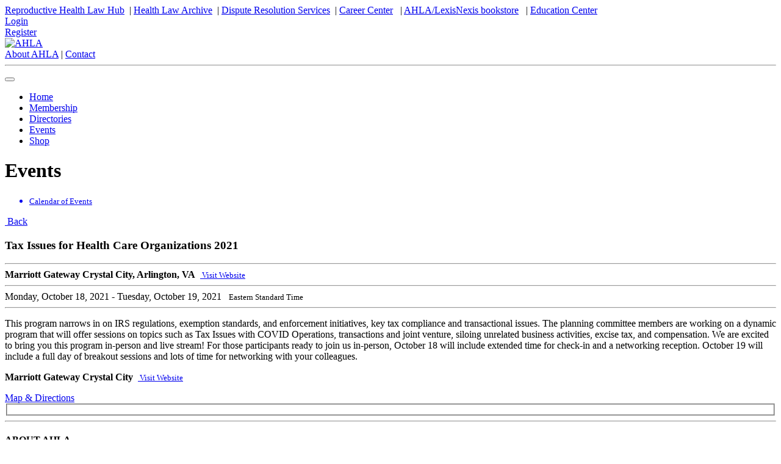

--- FILE ---
content_type: text/html; charset=utf-8
request_url: https://my.americanhealthlaw.org/Events/Calendar-Of-Events/Meeting-Home-Page?meetingid=%7BF0E602F8-76BD-EB11-80FD-0050569E287F%7D
body_size: 276134
content:
<!DOCTYPE html>
<html  lang="en-US">
<head id="Head"><meta content="text/html; charset=UTF-8" http-equiv="Content-Type" />


<script src="https://www.googleoptimize.com/optimize.js?id=OPT-54FJ27V"></script>
<title>
	Meeting Home Page
</title><meta id="MetaDescription" name="description" content="Displays details of a selected meeting including Date, Time, location, and additional content." /><meta id="MetaRobots" name="robots" content="INDEX, FOLLOW" /><link href="/Resources/Shared/stylesheets/dnndefault/7.0.0/default.css?cdv=305" type="text/css" rel="stylesheet"/><link href="/Portals/_default/skins/mxonline/assets/css/bootstrap.min.css?cdv=305" type="text/css" rel="stylesheet"/><link href="/Portals/_default/skins/mxonline/assets/css/mxsite.css?cdv=305" type="text/css" rel="stylesheet"/><link href="/Portals/_default/skins/mxonline/assets/css/fontawesome/css/all.min.css?cdv=305" type="text/css" rel="stylesheet"/><link href="/Portals/0/portal.css?cdv=305" type="text/css" rel="stylesheet"/><script src="/Resources/libraries/jQuery/03_07_01/jquery.js?cdv=305" type="text/javascript"></script><script src="/Resources/libraries/jQuery-UI/01_13_03/jquery-ui.min.js?cdv=305" type="text/javascript"></script><style>
.ShowHide {
      display: inline;
}
.HideShow {
     display: none;
}
.mx-export-hyperlink {
    display: none;
}
</style><link rel='icon' href='/Portals/0/favicon.ico?ver=NdyuWK2ZyDc1a9Ks95315g%3d%3d' type='image/x-icon' />     
          <!-- Google Tag Manager -->
          <script>(function(w,d,s,l,i){w[l]=w[l]||[];w[l].push({'gtm.start':
          new Date().getTime(),event:'gtm.js'});var f=d.getElementsByTagName(s)[0],
          j=d.createElement(s),dl=l!='dataLayer'?'&l='+l:'';j.async=true;j.src=
          'https://www.googletagmanager.com/gtm.js?id='+i+dl;f.parentNode.insertBefore(j,f);
          })(window,document,'script','dataLayer','G-GRN511Q1J1');</script>
          <!-- End Google Tag Manager -->
          <!-- Google Tag Manager -->
          <script>(function(w,d,s,l,i){w[l]=w[l]||[];w[l].push({'gtm.start':
          new Date().getTime(),event:'gtm.js'});var f=d.getElementsByTagName(s)[0],
          j=d.createElement(s),dl=l!='dataLayer'?'&l='+l:'';j.async=true;j.src=
          'https://www.googletagmanager.com/gtm.js?id='+i+dl;f.parentNode.insertBefore(j,f);
          })(window,document,'script','dataLayer','GTM-WGTZTSR');</script>
          <!-- End Google Tag Manager -->
        <meta name="viewport" content="width=device-width, initial-scale=1, shrink-to-fit=no" /><link id="mx_mxcore" href="/Resources/MX/Skins/mxcore.css?ver=2025-05-21-061030" type="text/css" rel="stylesheet" /><link id="mx_mxcore-override" href="/Resources/MX/Skins/mxcore-override.css?ver=2020-03-16-091113" type="text/css" rel="stylesheet" /><script id="JavaScript_MXJQueryUI" type="text/javascript" src="/Resources/MX/Skins/js/jquery-ui.min.js?ver=2023-02-06-230730"></script><script id="JavaScript_MXControls" type="text/javascript" src="/controls/MX/controls.js?ver=2025-12-08-202752"></script><link href="/Telerik.Web.UI.WebResource.axd?d=PMrIT5dOWaXRHi0PvJL9SHPSMlK4Z8aI0zuVrkJUfl652j9Y7jehfjxx1I6aIpM4afr88se2KHTI5q6Fp76qEIJs6-0-1LUK6DYXSQ2&amp;t=638841152217282543&amp;compress=1&amp;_TSM_CombinedScripts_=%3b%3bTelerik.Web.UI%2c+Version%3d2022.2.511.45%2c+Culture%3dneutral%2c+PublicKeyToken%3d121fae78165ba3d4%3aen-US%3a38506d57-692a-48c3-9bdc-079e193455b8%3a92753c09%3a91f742eb" type="text/css" rel="stylesheet" /></head>
<body id="Body">     
					<!-- Google Tag Manager (noscript) --> 
					<noscript><iframe src="https://www.googletagmanager.com/ns.html?id=G-GRN511Q1J1"
					height="0" width="0" style="display:none;visibility:hidden"></iframe></noscript>
					<!-- End Google Tag Manager (noscript) -->
                    <!-- Google Tag Manager (noscript) -->
                    <noscript><iframe src="https://www.googletagmanager.com/ns.html?id=GTM-WGTZTSR"
                    height="0" width="0" style="display:none;visibility:hidden"></iframe></noscript>
                    <!-- End Google Tag Manager (noscript) -->
				

    <form method="post" action="/Events/Calendar-Of-Events/Meeting-Home-Page?meetingid=%7BF0E602F8-76BD-EB11-80FD-0050569E287F%7D" id="Form" enctype="multipart/form-data">
<div class="aspNetHidden">
<input type="hidden" name="ctl09_TSSM" id="ctl09_TSSM" value="" />
<input type="hidden" name="__EVENTTARGET" id="__EVENTTARGET" value="" />
<input type="hidden" name="__EVENTARGUMENT" id="__EVENTARGUMENT" value="" />
<input type="hidden" name="__VIEWSTATE" id="__VIEWSTATE" value="lrBPPxRdYdNbC1myXVOTye+qc/7abyiGll4GSJSZ2NNeB0acs0e0fmKcWiMyEQZOFZgRZRaw1mq8lKBUNWT0dxCKyFm/hfpWcU4LVWZetgRn73Qd0fPtJG1f93Bibxuc0gkaf/zBwJIBhQsb9j4UWlAZLQkBajBDY+Lndo93vGE8VpcQZDv878dZHlQB6ee1n7eXeepIwAmwNBTiMJoWUTVck6r5ZzQJEFGOAxBYI16UF0TOG9IbHnVRuaebHTzGbjFZHtb5Wm5Gpej+7pCEMzL+xjKaq9V2oIoMtMuTVmd8SBsoLofHs9Qlo4P7KhVpVawlX/2c54h+GH/xS74ifcB4bErfE0OAIahlki0T82dItb0RZKynPznoZfrx6FkZYOb8YMiQ4vkfklltODapZTaTcsFbSa0GQkNGh0LBL7dDBl68yDlh0bWo2n4y5toBhEoqxYZiwgS774CsyGUisxaDGuRIHpyvazjh/0mM4o4PIDiDUf25CCmNsNPKFoPx+7SQ+Vn3l3xn432aJqSpPel8FBGHQlxgU/[base64]/eF84+Pd7PFZCTU09FSRGUxFimZdrVRQaLr0QDtiNhviXFFD1raBMowS2PT7F0aE9jvtlCyZ+2kK1V93h+y1pKfY+Ef3J6WaMwNkuLmXiBk6w4s/LyFH1JHkXLQxYY6nuwu9NyUUwDDqje1vMw095E4NN76KqU71Fs/skeoFEftcbkwhaYf8kUAfr1tzrmo0af39HdHy6Bhh374uH0O2AmCXv8h51KLQMAXeUsS8c/Doa2kea+KKB5Ufo7eqfoq5AcDnM/d8S41h1ewCJwvDI0DErvHQMO0+1xAI4+ZFZOB3SZdaWhkrclKQQimka0G7O8UQ741lY4/OkV8+p1pnuGCRSHEpKCq7hhSb0DurzyGEznyEPNegSSAyGOHPRUQDqAZ7/dEx16OUoxM29rLkgC4C0QW75HpdDy76cSo9j6dwtqvUOKbk2h+4JyiUKUhhEiWxZiTjewMU5Du9NgRmg0zEjYmNaqArK31poFegd/vpfKL0O/[base64]/L8+DwaeEsrgmZ1ylH8U0yznPpVPR566RzpKsLKRvmwkU02fxHGlEzH4lxjnRhss8qE6d81OqQN+wqKwd01wArnqVYDcjlU/jcctDxwD1TB3O+6jg7gewgPa92PiOnpW8bi5Y58a3IB9U8wolpxrE+9cjgyOdtrLL7Z2Cs+uBWagtoS90m26g/GC99kRIsyegbIpsfiWN6lXyslNMvqgmtPpu6f/Geng9i6emOmLztH4dv6whFminqMY/FMpUqHUoFBUe1OJnNGW0Xj/PQtv34BraoxpyVFl5/tgNL1TN8LMiJVYLj0g2ncaCr1JEPX2nwEhwdE2J9997nhhE5W8I9emQk4vh6mayI9YVduma80KgWJLSz8XOssv6eN5j9vfaTVrBst7b1n8tKV7+LUIqJYk5P1cSvMsrqTA9dG5vRmknHWySiOKT4+NXXH256w2X48av3ilFXI/DZ9j2W0qelM3w/HJx3/2kkQF1vYJjqHajNxMcaUvagTNg2coz8FCzbvmbqOVsxxhPbseHdp9Cm8s5pt0yzqQZYL112fj8u/m2DPxZddvy4z+3zqwltEvx8+ov6+xy77/5XtJYHeegsXTcNsnTcC2PN5L/PUFdMHxtRkhsc6coKCYbP6DjCbm6UtVgEtToIOPcHvPef4xhCSed826ci//M3RhguG8gMDfGb+zw2btq+kAKHklyMDx4ciXBEoDnMnbvN9e/us1a1jN4kN46UTrzItNrcVt0mXm5bKvARudE4L8OZOY/jub/hYxEGkxdvjG83YIZGeBbMpgEmXCL6J83tb0XTwwtTyOVHHNophi1kTc4+iTKhTU6452RzR0i4Rl9l6DaBMwTZekEuDr1zwtjk80dgGGaxzkBxLdGPY6zAJqqMpv2vZMqwu1/ITPt89/ALinXXSRh7cFAVLyz+vrFrDfHJgMom0K37+zcSm0EjoGDJPKwMu3+CBPrj7mnlGd71voeiOjI7WcuDWS1oIyjiwpHZH8dfzYp/Ox1jNrbd9v/aAKbHFrAggMSbAZoIY+AnJdtsbtw5xBPrCwLoRazeaMBtS3Joa/OHR2hYr03K6NuJDw9gdtp1QvzwaA+A1J/[base64]/[base64]/790iDc7VZ4qm9LaIQ5VmaMBRvU/RYy0dGemQt6cfesKPnd7vswDz9Hd15+bTg1efh7ebuaeqSFRuMEJFsRPYCaEzCanVo/JogjNMIZ2nVO0vROzSZ0KNT2hgHUiQktlrkDCbntrNC2SG7sxhY3fcKZ7Hi+ft113+MKfPRFxU+EJlYRiKpGDwmzNRYpnZBZm2W8WxaRS6nqim5xtH6uK3Y1w/3mU54d8Kczih/9SzbDfPQoDoX7QJBuYroCt97VCKxlAz2YDBI/o2LC0K7CPZL0MJla/qs8Xby+0/JbCZTrVGOW7uFWnGh7zWdzIt9Z/yKeqkEaXwcqfDYvJMdoQoeh7StoGvWHcLJDb55/jUDSGYsJ3CLxI5zqLwWfBaCHSvKKOnYU9aan2LDEmVJhi2U5XEoZSpqpCIqNnnmB2yryJOOhd3zBF0Ff+PbfNpmXABzZn7GbE31/Oc7YsN052UkGPRFkdPGdaAbVOKMWJ6BYcFLsQi6wxmlXSQM8jJLBsFIn9/caZ3jkmuU2LhEX3lctTrqIzVV/DR7KbwrDoLJ073znYqfLzw29eGex7lYxVToYGExvI1ImReJuNpe1/jzXvzYySQSfqmWAD/pT9M/1S4MH7CHAutc9r4jCHQ+jjDYrWl62a/otqHTOFhDGEweT0rGKk+H1T4j4dFiOgJVjE2YaVi2lC0IxiOgGa+n+lDxuKACU9jF050NrxwDQX8F2ROBM27YWT+rh+C5TlQkiVVG3/mb1Qp7oSAAUEsIkmVtLyuTL31VJxnphVW6/E8vg2dzWStCy5dnqkEth924iESEED0RJ9FB0Q6gP0icJRRCqNcDoKg/fim6FeZJts6Pz7QFGKPghSWyKysB2M462b4sljdovI2mvOfpX9ZtEb93ShY7gOiISnfLRBR+igNAlxbcZanBqMIuMWIIwvbwPZooQtFWE5Lu2kX9Q9EFiEJAxgdUgu9Uwl/ZCIcafek+3CEbMHE01KzYA9dRIjkkLV9GiP+niAo8iWPQvLNXd/kZytZCt2XOKx9a/OKXX9xe5Fz4ZysYKG6S/B3Fbh4E1uCBOBKDsfJiMI1pkHBCG6NSOAi2HzrbL+1fj6sKpN51FFpaXa0YBN/aFCRf9qaNoeobsxklXpnWn6yfLQNvmuhw8jVstAYLv/3c+r4TM8xc1RY8Q7dMcCX/ad1zvi0ZqFJJ3N549UU2qIHN2e6i60aLs/mfOoIJp+y4Ix74LbT626sO7I9Qv92VlVsr5b21WWrNQ8pnqNG3/kQYTfoyFxwCxuf79cInB0E61a5qCPbfIsf/tWfI3FGATytZsZjjiCQSwtPDmu7kLHjBEkhan70bCyA5I8gkbrKGgoHjO/H6Tz8JSke5vH041E4mE3pcD+T4GDRcUbSRy5W2TVyQhpeWMkYxhC1lOAojJcdPpoCc2yU8yPlJNnef8kWhLeyEWyI/W46HziH7uXbmgUx1/HI6AklsAuIHuzj6Ji2UWss2Vtz0NnWpa8XeXwWz7zIJyUhyC93949/iCi4qT4NPY5ojIrX7cDJJh21hhDK3dMHWq8IhIdgXB1eXujaBHxnV3Snq/XXiPUNmKhzZTa0HvDz/zAtrmbl02XSkRua6nJa4uuCtbK3q3Q7alrMLA9dOMwNUyrWKOnk+aCfmrXCtYjYgqeV/Zo6x92W2xu7Wvt1+1beUnTyff1NlBpnuL7PhFrLDcXRN3jtO16MJo3QPmNS9L/tgXXVlTR6/js+hdbOf4lUukQnqueCZRgenAYeIBdt2IkLpzHXcGfpBeJjpWF6krrvWrvCCbiBM/PLMMO7DXRxRJ2I6E5DUdJjppV/FYmEBE5fX4byRh26ZBWA7mPjk4guhLpd3kqfvKb4ZMReAfjNMBgiy8invxMgS/ns40DxQ263KTbCFYJh37vVY5g3VOLph9RxGqZXh74VWEDU/Emy/oO73A3uCU7aSovk/[base64]/zTVfFbTpjJYkDdSaf/gXLDFZUgK7YxW7Sm9SVKnRL2o6qlZOTZBDkZUtB6pWRDJq6hB0i8rwxdlB+7Uqvnlzvag2MHpRm6efIaeggxcknzigC7hX2UtyBGrdnGVa/Ck5VkJDy6TN5J/zG7iYsEhdY7aSWDrxc/HPTpU50EPsfOt+u+5zHcHW9Y+fy6o/W/n+N5mWisRNUyqbMJohWth/5Epio41cSRyW+pwsEbULXTXX+ToE7PB6miYrALBGyNZvTgAAXFO82xi2vg3lvByY6Cj/6JK9oL7w/8ZuYEWCKdcHP/0gECOE1vn17fShJHJALPm+88zH9tToP6DAJlnyRogWodz6rBYB3IsvNallnUFipklLlb1RL6Dw1JiVrgyAY5jDXk1unmx+ECsDO4U5nFBkN1hvxvmROte7IBmBrUaMGkYZzdoTX8tADrpGLD0IIf5rd+nXneJEpB3b2C1v1l0QkQ/LTwhyyiFgfyoROI2oaSlZQDAOiFnXLHNA31b/8ZjH4C7OnwQ8lF+8HnffCFsl8BK6bogPx9uwDlroLQCAAqNm+HuP1ML2RsgAlpeorHfCi0li8b/DRrsq3R0ZRMSrpWBIpOfwmxiyqw80jY/wldPP8P1ZHLo7JhBID8UA2zesfQEZsjhnFVPdEHyPpDBLomjo2JMif2KIV85N7c6uD/f3z49k3qdljCvveVJGSSel5BRXy5Hkfue0A6yMectaTieyykDR4SGI36jE3W+Hq2+FejUCIUqczmlObxXQkf534+cbD3VhqtYtZ/Doq5nNxrN7VxqlZK+yUzqSRjOBEM40D0EoWG26WKpqMjvY/Hjy+gHSWjmBYW0+jq0+jJXd9QaAIMk6g/fUMlGJlN0CjvAPKGuW2YOEMy/7MEprLRzsfn2ht4xZ7XWyD1/hOhZCyYmmqSq3fr9A4Gm2lLk1V27g4jIziXKYZJQ9y8DRugvk4k0KkNhYQRYrsxlRIA5NrPs24ki13D0cfi28OUGfGBnY/qQZmh5JrhPt5UxfDFWRqfZO3N+O/NW0DupMcWQGE+iEEembOIHTAxYeuwyeqslc0GREn+TDGrbzljGgPeflpUOKNafEKE2XnRUjJQXumBUuerjp/EsA96vsM68qOME1ToEm6t6ssYbRrWCpWEYTk97Lc2gMQLNIc78K7rhw18KjyxQ+X1AMWvYKpj3Q6AbBj7UCFxq6PweCg9W7WS9v2wyjc5JU1nLnWHMevPStWFQx5J/0+MbdtNvk7g7ow7AodTG5oPClzGQi5BWvicofcGvvbvHyafsSepncm62p1wW4oJVpN7YOqHFqJi7Isvt7e3/nNaUBs8xrsBS9OJiABSJYxZv2EWrcwd+PiFkeGhRabeNK8PJc5pm2i2ffX+xGGi3xt/SBnRFMAKeljTcRwG/Uj6UiLlszNDyTa0DOrj3T3GO0UQ7jgNqWlSdsnts3oO/jk1ZRYuSEf4FzdjoqmQaiqLeJOYggHzaz3hFqeqOSb9PuOeqms9MtQGKDpWX32FU2McaNjypqZeFaPUtq6/Rfy9l9bkTmmHYhdpOJ8H6dnRA+5EJKpQMuD+I384eD/gMxuiLIllk2hXd9ix9jLhFg2R7YD/W/+9v4b1exwIdN1f4gCH+XND8H4qb+tWIODIFPrQ48mxAEr4/d4kekxL7jWUCw9zDIdhjEAp/bO9IPqtVwPY7D4W+oiEzBS8y4q8m/QYdkDXYwwMgsNm79WfNnh7wcXlEH1TKH7I+6wLYQ21e09IldlzPAsu8vayajiW+lnIlNks1p1l73kQS/S3x5cTt/QDbfNQVDfnPgYfEAm6L83Kb/WjM7jXgObMl9QdLizq7XoLcocxOHaxSR6u91fbGXgSxc8eQD5CmniTZaLetwGgJ94/uMrqKrFvVNobmmh5M7hZc5Ao45Oz4XHe9qyLeBqn4CO3TAWxXt6sG6te3pSqGID0SURNHVxeqoO0Sr8SyM489KeGC/rWro6Ha5QXxXvmX9qmnHSPcQBrqMzKd9SNXpN9wjNhBZI505mVeTsDpBUS1C64VHRqoYglGEtF2i21/9E56LhIAKLMNDpSTLLdcpp7U4ylwbY3H3vsAqdUge2ldCnMw8pIu/CT+xl1EocwYr3tW0BFgJ6KNBOpT97IGlXZrn0tsVBAuFdAMNOeiARhzf/ctjhlKnO/tn4PmOIqIr+u4s7oGmP7rKCD/TViyPOJGtTBdyIALA3aRGrPvSsTSSboe8x8Pt1ZZWF+aupu7+qhC1Mj9YeYPeARsJfFuGSLzryWyis9xxkEg+iUbBoU7wUVUWY5vDGuHLVhoF9FHsLUi8PgEKdVIFAJqXyo58ryU1HbUUukeshDhR3wJ32TpfSWx2Q1zKI6qAsuQcZe/[base64]/Ro6b0sDs7b3+nk0H3Ocjiib0gLljkTCkBZD87gNCOxumRQYvGUwAUd1OmRL5gXD82GAoCVhcOxFEOkeTaW2zVaxzn/RlMeeM7jYEZbqDZyTx3Do7t+/IJhbSOka7eVxpO/nFT0Wyl8dEPxGqWvAeTLOOz51+nC7nU4pMr9xRp1/WQpBStnnmEZLwdYaGlxxtiCky9Y0keULY+MNLdfGc2ycE0OHdXS0kJDPEKn1bO7c9LSu+Nk/viiT1kEliOazM9WAeg6bCBkTiOvri+PYbYTeRogAnaEBef9/[base64]/E+1iQSLFXIQTGFDv6ipBafOZQfSftwB294t6zO8UHCQY61zvSZL0YSwkRwxUF9xsgmJgysOqZcQxpgQsmY8YzdDYBg+z92JRJhHsYticf7TIQC7wMe8NThX5CSmpeTLZq5dHs53fXeY2YAkVdYSTjlYUfsOHyI89s9g8dDyauw5TNiZ5+q0xvD3O3d4dQAdoNaf/[base64]/XtuPyGMnznxSPIHrUNEawN+A7Ff7uKyUO9yp8t3Hm2gXJ7XnZmtQB8BKP5fJ6EVcTIQPICa+PkUTK5py+LN5k74EO4kXyvnIrpmIEU/QYw0pmXcChHLfZhmvTdgACn9bhpQHzvfZA6lQAxeMAGfJl9sovhvc1UvApOTPbKN1CNHAikeNv7f6djNFlp+ZjlHeOS1P5V/TFBpoCIaNvNSY+HC3Ykf07ZCUMAmj7AVAXe1nqck0WYpDgD5q5FBFX2WujVDF0xj6WWCVMEHC5Rg0yvfHr3smXSwtdL6v8VMl6kJZv11PeBYyRsNar06knQVgfPovG7/k4sAwIm1mOUO7Xhg1Z7waFehCuCpjSC/7dBvaS7vxGxD4cGbEcNIgdWavXMLtPCIf892A3x9ZyqGzMADdphjf2GpKy0BA1t1c1QII/ihlpUwDsqJcLDK/fCzfC1AXLxXgElLqbIsyupAeuPqfQGr5GVz2UyZ3BbOJjy+xOPlvAkR72/ohAmcsGBiwADQEq3qUIytX4HVwopgFJK6c6H7oWt7hGb9njOBR67uI5CCLcuTUUHdCRPb/D9sZeBXKzrJ8663bjab3zhNAbx7kTfg+zgYFkv0yrmhDpJxj9iZp2yhhLyHNLTCxHt+BNdlI9gxRI4P6L3JVCkWWaBukMhDFpqr5RWHY8MXFdDPaCAH2/LnU+aEQgEmq4BjvE7wMBQ0ytOt0jZgUedyI7ZS7as/qnFoz2Zi1BfqeyWYBVhnWDwaw4YrcgkjSolEH6gYq3cklLysCAszuedUhtVuysSDIzF3sQjWCULJy1qejv8s+8eFKqLFTmbeKB3fL9BNMg4hlhfdYFEpMowutRkXv0NN5uEh/ZIGZ/z62eVfUj//AhTEDD0uCjpAuSUQYJeF7VhW4jay06pggEhyx6cgmwsBZ3vDvM63F7yimorc70i22p1xkDMCit8/KdUi8pAV4JH+SeNhQ4VCgwTmWnc3ANYUUdiS4fpZCMWLTRsgxsZE+XFUJdtpnYQcdTqiNsW1Kkj9SxFbp5ds2fe2mqtp6lLIgFGEUmauXmtC6uMv7JJ6khtJQrvquayi0kVGSJsDcH0O+E88OK3VQ8IHbxfGdGP6Fv/Ni2ad81TecfdJoi8v5wwLfDvEEhvmtWt37tG6ZMBwF2LYDd8KlxslwX+ifacKawVo1vC9Rdf9wBmb8MGNrhCTFXn58Gh4v9K21KddwKWonpGU//yboSUc5I5EKusA6KFY5pajMJZnIQplcbCH7n6LCTGa8TJRaJwu/SoL0TxOBKRu+RCVyrq7ynhqzLt8tU+QE4wmfPVpioAyEEAYyj956TjCU2AvPXWZKTbsTZQOO1ZO08yznWws1qKWihd0ScyDWG7z/pzsMK2NvjKuFYO3sl9U9bz7j6b+qvmV0SYPRjK7vtdgl/dVDVPSiKexNVkavr8BXC9OKX0PXuHdFLgCgTVaFdheL8NehbxY0Z4Fk0fOilGf8hypIcFkxFtsetSw8q/2WwM3ZJ2uv5V9WA637CGK/BmZ+UyHk5W1C3EvEU+bst/[base64]/AGGWPdblHl0t/7r2WjjSKE/gKl+HWlW4wlmmz1JgPUw6CWzMT8YO2kpzYaTwG5D51+X95Aq4u8l0xhA9XQISPjxvM7uaoG/5RsWpHn7QyknFMHdb48wFMGpi3cZbdVioFEvMpGHdvVKY453hjhHWHGiMgHaVeS3tJhF5eDanZxAl82XCP29ZKWp9xFuVc2sgAZN95nqnnyW+RDjuXZj9/wEBEBk0hmmOggKW07fXNETsrJbIFhBQVBq/9NaiO6jYoBNCe3zLFrwo9Y2VpFvd7G06CRICJ8BUZLu4nd0Svg/F2zvBzwQfRlK78iCK3f26Ey8vAJ/OqDwn9gKhc6LpvyXW857xTc00E7NLeOInYvnmIAOW2325qN5SyZoBC/vOXlXxj6dDv+M/R4Odx+3D/2LvS0WUgiaLTjN2NYLtbMfUu5ojYUY3hG7K7rebebJJaHxwG9djAoCj/fnpERfOSpxm4Fy+lmyeOLVq5ujAmcIUXR0toItnwmsM3exh+Uhy1lV/zh+8d3KbQJ35diIGqw7eC7pxqZCMmHNzuw7HefcxXqj2xWS7CkqKDg4OGz/jWEdWjrUlitGvW9MYB3T4NmS/T45RowrDyXtmF0C2Vsk54OdhqmCIcu+sLBWh7/n9x0s41YZAoJQrbERw1CsATjonjf80YhVZwwtE9gl9GGbHvB7zegcVfD0U7q/nkaQfHICvSduh8r6RKPhibBgKWnfRZVdekABzayLYqkcfIqJu3wMSc4YXCDkyJHfBHNc/7osXRUXH6UuXa3jEBkOzHxLN+FU6UvMRuOO4Y/XXyMnUtfxjsFyCb9FVy02+8Khvk0JKLUoEbKjaaDDIhz1Cg4Do5myV5tyA9ydgdD+eCWj2ry/bznT29VYOFs18MZnjQQ8Ut06YQW9Nr6RXJEok2DuA6X52LRTiiy3s0iTtxYjctc6MzKLTNLuW/NRqYiB5mRzLnZ6Ye0S2eAfHzYVtrIvlrfPOw4Y7QX9advq8aOV8uv1e9lhNKsVfUdyzKXqZhRstM43pXkPdtDCHkspmHhmnvsqZVtpIO6+iqXZ6tLe3D3Mdkt3l+QDtZlo+EEDYI6dYLI4leHGMis6PVeT/IVK1JVoM89OtDv8q9X9bHuXLnQoIppJtxv6d31SnNBHBwGeaEyqxBLA/w13nEnfBphsKV45LumBn2cqWT23a2+TGefRs8WG9qTrB+9efjVdNJU85kPjTGhg+/zZpxRmJGa3Vnt+nKEvNWB+QD+/30fhwQKjPjXstK3L7VNJ3DQD9T0532xtFYz7ffNBzCaBFDh+rzdYIbM2XnFrW3weDeCRM98otbWn1xu7jfk3mVoxHNIVu3PeExfnf1fiS0nVOsIIwdOdzixQGGR4CPrAYiodHdp0OBxO3YmUxMgjVQ+ag569Fxx0jvDeW/JtvKMEZhCNImH3bcrxiV1qNV9+VlenDPstSFMsg8qrkpFvzEHK1JB45YGqNYcznhTlFdjXW4L0/2ZClsxr4/raHBERvxdm4IoqY3v0BAFaeKBBqf2NQ0+sGyBXGqki4cuESXq/368VPA34eY81YGVORolt9kaMR2jJBxZNiESv41OIqRpIthjQ6wRv+kEau+2pHscJcRA4n0LmUhj7OdJdpB4Z9bvtUC5VbgVbeguo9ivsPS2l/gk/FnH3WkYaNqLi5P3cDOOvJsHVvDmgDcbCybdiNr4G6CSQNwwn517fFbzJIJVoFbS9V3kq1g+MThmQ/O3oOfnVMGKhUOrvVzw3dhgzMMm4CreNTY/C0dUSY8/hauCIfP5djyZkTNOlxutdv6cRboA+d9cduqf+Xfd6bvB+q8Q2Z07hDw2YOzOiJmlhQRcXXHSmpLE80PERGIfGBQqgIeoCvSoH1Ch/lTZmLCq7h3ANwvMSNShwoEx4mLy3qKLzDr8/Ohe26X0KJu7MBRHzwgTrRTEVYlAdG9YD8zsYBws/PJwPQX6kdzre6Ddt3r4Vb+FJPgEItAmsMYHqyh0J3weUwsTRmkmuJiZjQKK+uDExw1/UAsKKh7EUGKd+hdDbsM0MaV3etr4MrfLzvCoMCCCQHCa52XRe0Q9RuNe3TIyGU61HmSZdqpYqk+GluBFpi3/tkZIs2MQOoH4CJ5cyh5fa55zMp2y3SCx66A++qQht0fG8SQEFwhneVPEo4W+OaHgszuWMQLZd1puwlC0vdJR3OOyf61YDBZvc9vJIUZtKRha75hPrmFMATkrYL6bpHTqitsay546ReQesqQouCsANcILlEIJewISG3VgY8Km1+nlBbD69pXf1Fr+0xI/mMtOvVP9TeVyHevkV8Xjm6jmPYqOSW8p2iZurUgeO6MODx+7Y0GWYdssFikAgBrTNd0UOMMzR3Dq7XHcwMf5N/bzB0Pw6w2jiAUXKgRrvbzOQu0e3q+eE/8Q/4m8jO2jzZHuoaz+nZymBhn4+5JiE8UeQNn7h5Pgpb8fJDtUcVYQABiEiz92H6kwW+LCR8QjQpy/XiL7CYiCBczfRWrb5xuewe/p9qtnFudIc8aIZ3Yzkq9jF2Bsr1j5hbolKlIVBaTvfz7BpP1FmAQLxfcxj1xq+N5e4I7GDCPmKGkwQ/mUV1IKDRId1koa2rV1srwJKCj5a4oA1sj8RU4x6g2kZuLu/6Vgdg1+Wh3a5N+gICIjwQc8lbLBb6JzpQgjsdoUIVH0lK9fcGVTrV56Toi8CcrGkTKfKiv3otEyEIovrQWqV1/wTF4rcPIuWOkzCbYbHmP0u6kPbJNhIgeYdBlIREzXnWhwfPwEpO38cs7jnk2lzS+juYbNV2aElhBSjo73dZBCXhOLY2zXXFK0Jxz0HzdBbDybiyfj+qI658UC39l3VhOLO6l+/bwk0FRxX9uwQG9TDckP3xm8nfdEdmhLXYQ9/T5hXOdJk5iQIRrixo/p3LSuHDmOyJpIItLo7QEevlLTCRqUZrog3ATKsHGvHiwbdOTnOIwBYn47GBIGHPnyipVomoqC0XyeCdOtjpaUVZeSPkjgodaxtfDBzGh30dHgEE3XTyf+fb6Cd4lW7rmjnpcEbUS35i8Hcl4+wzWYOHkStjrtaeCM0qrms6S/cWeLaFy4PZsrA5H6Dv97rC9B+EBOQMu4AwxEz5n7j5dEdeoBbjYET77vaqvSbqTyshcIs4N0MdAfXcn5N0s9ow6CWnbSjFOUSNEF8Ot1ZbFOxwxZ/GGEQBvqUr/dfRrf28Ky0t9+8fcDqZdQbRwM1NFhpmjKrQVP9b2EyT+2ecMdiC/VEB0Na/Ii6cqhxcGGTslJxJWVwSDO1OXa3BUawuAUZtX42u7VVpVdbRTXoPxoEKmLogwGY/zQ6tE+gNHy5YRLtek1WAISVZsxH7B2cvNWRt8UhxgMQ90wHuUrh5nGzKVBC2Ggy2i25WQ74NAF12rI9H8dxU16rhruCymt3YrDBcGzzS8l8HkndIfDrkGW4P2Ca5vAWT/jEi4HDzxEpYJBrs4u5AydcWVuqPw0/1SP/3X9j06JCusWFj61nu/U2Cl6ci+Me9+5SghdMAXb2IoEisU9AOyeCXZ+8N7LkKiZS3/GuduSZQVwmDOIUj4QNb86mHzU969u1Cczll5RSUxw2JPLz2VDgK1gtXZerzlfMLusxs516LvOHsWiUkmsYszMGxbre4Xf7pQckSPUigemYIfj2/76Bf5QQqM6Y0lQW9UAJoYFqWq19+vzbkBS213CqwwlyaBimI7q7HKyJGKlgAWrWILJEmLgXocfzttFcZUFLGq19WJ07CE5mpV6iatePivBQPAnwHRAcfcvLDVqyZfayYY7RNcBWbW/mP79a2UNA5teOI8VFlMt3vpPmAxk7DwSnYtbMfyz0mQisUGPtkPpkDt+S6wD6yqltKAmsZE/4L2q/FGgFnHQVP+kWZwpm7+9inFYG/0ehdZWupkAG9QGb3begdUMoD12cNO6vpFMx4zgTy83VWy5sKXoyzNg3uY53KPRAASpdlGbkDjWlIrk+3wBh1eH5xqm2ricLWMiX4bBrRRnYjPjcQY53Ehb1AG78T/CC0EFFygDkbf6cRP1VULHveGsGS7+4vog9jwWXb4SaG2KfPBsvdBcq9Bul/f83o4k/OQC/a90m4nZode+l3pq6ZfxuPG9pSXr2fp/g3E5R8PY4dDEb+NqQWW71g2tfGoFUWi1K8ET7r2sSIe3+otDnBInpSocXSlzTRYIoReW6R9yefg8fHpw+dbSWv8lrcV8Kw3XX7jYjAJ8xKncvWpC+2yXGzQZ6oMGZynGBTtdz4tANupzY+H4Tfy0V5cf178AeNl9L1i/dVLsz5rFo4WSHPXvkv61gDiMuUPQIJoiq9fi4urEWPzPNX026CoLdpmAIRnf3utPIVBSJLDqJWSHWNaAiW8npuqa7NAYKv1OHepwc2f4QdAq4nNMY9OxE1BiezPeV40p0EhW62PGBPLke86w8RDUc4AP7Z5L/RVPeGl3iZUw6cYztJ7kagnQ93uNlqMq+xNHASunKl7cwez+OvXr16+0scLt9kYo8MXK++am9vk+JjKVhpvRuh2KJtSJn8x2IAUX2hXf3NWULe5tu4ksQkfTESNsRw/6HwKyRpF2B17GnJvrM0IA1VW7Z3ZLtrCMntwUofmNbZBkbNDeChKSbGVNRBWywqIaxMRvi/5E8fjyr0vWAvoXP/TPMUvZZ6wNDzHfPOY94jU1LwvjSipeg2tAXgQnTZPuk7Qk+ItAwp1sv/S4PrZvlYEgKOpLvWPT9sDzHtkDF7UDsudYa5jP41XrL1l430emRRT2kvL1FX/2XQKi/e9TB4fzBLrMKzcD1/WROdqNdTTvfvTRrpYsYEabMB3NpC877YOxsrcAKu8gx9Q+wLdOWSlB2QmtSUFXC8blRuYYIxPNfHMEuJFiFNTo/5YR2zUR3wPgbY9m4DU7RUzKKTVxznc6/DYplyUX00WOxOUIoJ3bThCEblZGCy4UCvfr+zCTWaOlyxP5oiQLZFDO8l+Tr+bm87FGA+wClaZb+O7Yilnr0ysCKDwipgDLq/gcFbNZzwJ1TJJZrly3/JACnxyB4BST8jOKQlcEx2SMTgwu0YXtpoPsNCDb0wjlKjp9gApHGXHCiR4/u4tBC9jzqacLxRY85lpoWoFvBAlOlUHz0IDMlmeFw1dikbigxjRtet+wPMYn7GIDFy2SiL+ojoOUPyj+lQXGvuPe/FigTbb1kXC6UjbbRQ+TnIKbI/8dEjEB7C5w0lZ8DIq3Z9U2MO2dI2F+S/DTsQ4Vw7LBc7KK3E3Z29S0dvaY2VjJyLENkIoS1KydjDdO4vPK0dnyjeVFi/W9eKj//UOATobcGG0bxCp7iJT1dJ7JZTRfCtFMs9ln8/oz42PalTETvS2yRvqtvKF1MjUWXjVLdZG99oNCTz5u6sBT+/b2hRpSB5qy8+T/Wa9r7VicBOhKScWMtz2ECNidJenJUHXtZiVa9uifMFf/+vB4CGw/ta7+0JRjWdOW7mwiYmStSzEEkOQPe81VGuOk675P8fTfSAJS+P7ykXUoL4JPkxbsgOAcOihg9O6HKFd+8i1daC0xXfXTEKLOBXaLPI9Vt8EbtDBHTnuq69lRFC+zL8kZhU8ExgzB2wRa8vuYLUf5R9eHwlnFk8Aqt7PuaPu0oOyuhLLHPv0F6x8OjaQugCl0/ZjQGmpFFG7sJDJjJTlpVc5RneY+UWEPinm9h3cQsXZ45qei645RdpxxcDTckZNCTLOkDEdA6fxtfCotCgL0dst+PSLvxyYmEkL5Fe/LjdQKwJ7axvciDANEQ4fqIHNWwxLLBI+Yy2eojStKwFtXlQ9eL6d2B0GSYK7cEoHtmeG8huM/ryb6kFghQrVXgt9x+ybw6qhVE9Z/kNu5WoaHmpD6WQVr/wWqxWsklmuZtm/omUptl0+VyV/LajhD32Wu1w49tq5zu6qvIOROKHw5NN03pK5TMvK/8FVF+9nSuNYYoc8mYmodYge8e5CjdaSmX1o0eg2tww7MqGoHNk0zOXM9Rqa5SBdEzRO+5SZ9aPUG6V9/auT7X9ip5c7il3iBfC6pLVTDj/IQ97d+T49A1UOzOqoNyrKEbD7zwkATWv1K8yzi1RqdDUAcva39yd8KF69rqoM3rKez5nV1aG0DOuFR4fVgeMjLR3qHLl9Nj685Sle+hAAWyP1htBKOaoa5kA+5ylKoPJmdwqH6vJhwV/1/b/eqSpkEXmUilt9vHTwHA7+dXUGGisnHbW79P6CuDfAD8sEQM3/1YVy4XzXzycbG72VbUM+iRyWPBk69mAf5M5N642iqFl/xcxdeiKpncgiOJ7omIlOx2LGUBnFkiVme/rrVM4XvzffPtL7/6XFv1DvWYb1Aylp3XKtnSCFd3WvqFcb/bhk61jBMC9XrJ75kQcN/rNqZQqdCxmGyAVfsnONy2+wdd2mOMKNCgwc5rRJCYgW8s3ul+tWqxyI32SaiAKJp7xbG5IJwkNmZsAVQnX3gwYIGrSmhFAi2QCJbA15/8E/a0oKYVvqifNGSRksCBhnaAahoo7EEKySMsUKBL+Q2Nd+3rRB3FqKDDrYCGUyQdXIZ+gyhYxY/muowXBYMTbCP61MMT/+zMgIdYVUdVf1g8qpcDklHG6141fgjY8ZTIib0P/tfO+x/[base64]/iVLYATaCBqAkzs40N4XucMy+55QW0CnxhjC+FC1aCpgFxB1Mfwqd/y4rozYTf2+zw7qqLN/[base64]/7bR7uI9BTtTVCObzGSr/1FPUMynwbFPPEExfWbQgPvon1/a+CRJCS+Jzl5K0MBfH+OThRpapvUrAo1Ajj++7MsB77vjTEUXzKliI2YEMRm7085FSMJ6lwUL3Vt/UdSft5z1z6ABZhoVYd8aZMbfI+zcpylp9Y10BJF+PWCH2J+lV40SFyfM0yEmry1BPIT8IzL8pvRFsQmdq11OKD1ioezba+/wV5PoxceNvorHvk1bMiKkRYeL5HEbXUTAWm610sG36euUVIfN0M7bGrv60eg+Qfww+XFwQfAJoVbRhmX/jMpRUWD++tFxUFo5e/rDqWkgaEAPaYK3Pr5yxjoGgycyPQ0QGcSjzjfCsScTIDofc/+AiAaPGV8xMg3NZESEFNEIBc9Iz7C+7+xPyy7ViahZLO4Qt3fA5LYY/WtmvrDu+Egnp8tXrH8d5uaCmfxjLGEO1Du8Ggr3VXDYwO/qykMBUzyDjy48Q55mYaNAlSXAeeoi+TlD41KQesz4GA9rYkQZuIaJo1SCrlPrsoIl5v6OYkf0gdwEyQN/[base64]/TRyNuhap6itMny+F0/f28nRIw5/byTNkvk6e0y3ib3a85DymtLShN71uB7Uuil/bKcZKsz/sltDnj3+sYOHZ8x+DOR6clOA9YtFSASnVY6tqa4Visl1iAQFUp5pA15XxbJZw0aArkbTH8+76rIPHx+g/yLFeF4V5qj+mps5rOW1T4JYV7+oeEWFjlIQVSU3TK5SE9MIUUgnzMhQycv7PGa5LEfUdoSx7hKMtPIXxBnchrLSnXKM/HihWSWWDBRVEgmMh0s/xSV2voU6kW6LrfQ+/tjTrLD4Aqg531OM4ML7HxmYx/BLIsS+3LhSo5pK/2as1naJZttkDfwIvgwT9Yr3F4iT/[base64]/nIzNQol+UxI5ofkq14D1TIjiqugyBeaZ3j6d2qB0vXc4hNvxfkCpsByBXU6mJF0l1v40PuJheJC6H2kIlcusdkGDZpP9AJ8ISJyYooo5yLr8PvA33P4yPyux4u/4nTNmh4dWuQV4aq1umJvZckaadABHDFbCbFN1Q9oCXkZjh45Abcwy4cul4EFQtnaegs16D83jt+fzkterKMY7zMzE3NGpe/+DaH7Tpbw0aDYU1yKv9tCs7577yxd/nsYojAx9ogLpm0OnnsZDuNJdMd9JiMeccip2uhtuKbYY8DDOkG2PubLGcQWvA9BwquTQ5MU8uziVYIsAxJJ7SbOu6z4qHuUKGE/1T4iuEDyD1xDXsq2jbGLZ2df5at/g+FW5SzXxCjkbURMz04w0v2RpRl8nHje7fCrK0037fSe7bLWr8UCMHeLYwO1Oy0Zd9ChfBCYKh1xbxGbKVcX2pcErLFHaXmBqYn1tyJRloEUOuBawUqW2BwIA5POiF6CRCXKvso2o6BjpyDldzRpMxo62WE58EGVKOEVlqxLU3ATUFygFNJB6ZA1Daodo0nwWicx/fscLxe2fj8/rUQVhvsYplNM5vTWHClj5cCOOYQ/84XxnYBhOaxsoAk+rPqJZZwL/kQisYaAbgZVcItYx2jOwPYZO7El6qRXFPyW9y4xgr0CpNfpfG4Ww8kOAIPxEyIJeq/We01cnhYfEgTjDZ4nBpiXnDML83fDy9lFaksHWFSmwOKxs+v/AgGcgwgKovSc12pCVGzO+nJAzluUVbFbMN1AAFrpQbGS964s21SARPiAHb9ITAKeU9qr9qP5Hl807dJF74bKlDcow2PnkOnTzPK6HvxvSC/p4pNwMjUzCRuTeGL3fr2HUIhrfZgwp7rLTnYoujo3bD3DEhWPKxi75yHPXADFGgSaBxFlQN2iTzu0NMhz4BU2k06ccWa936aScB4H0y3Lfxht2Jf5ZBYYy/EaDk6leQgoZPNWqH6F/QwDf1wsHmLJGUIHtZ+4DmhEZILZCh19yQyiQFLx36FLsC7jVzMi2ZNjflqgFrvHl6wf6wMrwKMssXEudlLffRyCElbICRJnC0s7Yntc8d96EjPPE/+9aPq7QFpH/Y3K099T/njzDJLUvKz/iUUszPcaUrtz3cSE3TGHoBYgscDo1AhKgSp7kSpfGsKuF1amrnaNZ7OF4rIxeZjka4Q9ay7LTHPHS39n8vfFpOOkboT84/1OrWt1TGPdu7+3AXv1t/xJLg5G78CxJNuN4REa46u+8W5KCLLYPfDbGP46lEWWLJ9fvt5/WdYgMewQM7gogxSk80T2MEer61NnPmNvF0k63+DC6t2xn2nQEBd9DNT01xlREYTodPbgX5hzcyHXuQzH+3Q0iucFVwoYLPFGLBgBXQmxd9cTtGRKDtm9YodNBEfhPEwSCWnDdTxjFIZTa7EM0JfZ/7y7MdtE6RlVTO1tf6kk2/Z0ZS4WSqKTPHxeJ/gbWVfVS2In26MymzMMy2fSx4Yn2rFCIvUpZjfk2ZeCz60Mj1C2c6ycwsJiLIH/r11PS/vmKBKb4KUs8Aqkc4zOaPwnDKBNK6/AFeNEr0Y6zP8yCvjRitRjOrKn7G7oPaZuCPL6JHd4faFeIHAmeuWD2KzD8EBSgw84923/2qTV7WRwRuru6METLSzL+QtK8Mh9+ZRFVXI4/TAeWK1n/NfYaxhxGHkbD+Y4U7t5E37SIIZ7nttKzBKiF8+Dab0XDiej5DL+Ryvf6vb7iyA6elyYTSpzzHJ7Ue6uatYh59dPMPbOHQCxCNaZ9sd3bkRmNLyons5jh/4ydY1LzT/16irDLpp1ucPILJeSjVgW7F2t37nsQ9mQ3vWly6ydMYBBEhODse/5ohXayL3Xo+iIMZX3qugmUxMJcerkul8yMmkYZ8g07fNbpS1WBmKLJx5zCkar+RruM57Q2L8If7snsXge69XYYFn5i9R+BO9779xOhJrTdYetZJmncxF3D0mqEN08JG/kzE6ddn+Y0RIGUPkGSGeGS/74N8FDHy8z8y2IbObVOpQeT+lFpiAOHkBKh+xd6MjwN6fVOyGL2QmPU+KiC1W0nXJ/X/icwKmxUT3wUTuhr7FNw8ib2Uk2JU4jgCUixpYRr+R1f3rEDd2f6kbcH5bvboBZPS1XQZTQuYefKzCblMecz6i6GpKcm+NaeRTMEBhR2uJjPsF/vds5qII27t4IJ/6JF6On2PtltP/YC8F9wrXEjP1Wfi6wKp6/xo5knSPXuuSERDvmsAKRzw+xGHKDVtjFh3QfrVgI5k6SqpPtMiDUU4+1wHQSVMtAIGqUfThRSf18scVv3gnLDcU52vx6B1O1E2H0cUl+0VeQd2Pz5rDQaTkohrv8LvOjZ6XqvBvwdaW0aXkY36F2FhBskYjnYVnP6TBp6Bx/ekSuyHpXiY8j5FJ0tSSyOO94OCsodmcXREAyCfo0iNhyaKCminD3E0C9QYXp0Pmkr757Kp0UabhupPnex/F6wEJkjHiaw258Aprka3gu0cUttmG7AbustRRc2OajRpCYjyE5txsoyzBmgz1/KZr6rjMCxEUiTIz7PyYaSnG0W9/pJ2f8pclHYQnIiyt0V4FKGPQ8E82FMAKZP42OKvnQ/WXyTwd1B05drsT3OZO3/HuKUWjrATi6qWryknDgw8rEeNLdF0lBuhUsuuO7fQZ/mnu9MqD2vfitab3Lu3ntMxke8uX8PQrO5iKMagJAbwrgey/Pfx6LS7CU1LCxC1eOsO/VGxhe3Q4sxuJQshDyx+W/TopMxGB05wofhzLoVkz693J8lgLNjnddG6AHZhUlJc9xySPwYAvMF9k/3huWQVLppMYfxZBUHura912BCHCS8XRX5mC6OiTPjlDcoGBZPx7IbA5vrd8ERIl6MTEfyh+lDK5ffmvZXxgFO60XZAzf8XVNkajX9DZyKCXbRVseffoPqwBv2lw8NUycNDJ5s/2OPpA5Vc9dUElWSua/4cxHr8X7AGP3tWH/hOI+G0i8Pt4p+x+hJ14yWx9eMlHQj0EFVUAg6XU+bC2lo4jegiHOEQ/9CZeyQAjNX0KLg3cAToLrvK8MNi90b38gEXuhOkajjIehXA9ZHvRBszIjJYPdM92jFhAl26wUF9++cTtkV/pNFUj6LaFktXm9KS7njrgvMpfPC9MWOYPvj0fFwY5d7DnP4i5ho6D84kY15WzhB15VM3/qVsPzOESZNfLxGgvKThOa9pTDdxcs09IUyiIwlWLQW+I7+Li4JOMiVNPKgLKuuu8RXJdnD3nXxvgGGz+M+jyVgpNvy4QeXIfP7uOzrd+uhqYlwd1a90RAAOGFRv1tIldPcjV2mz9k4OIwyMzQfrGlI3zCr9gluNUTphs7cKcUzAL1bSCIXudKl77mk7/l0V/zWK/N5bPtffBixx8r0l2LxIXrDMeUJzwoiutgfRbht35WlppyUA7hRpPprqyYSoNBWJuPOlx9GQJ8bAtW7DGgtUlrzfTXPG5wl6ZBVCjuxKdl1hvHX0py8oO9w1Dw5VsZRqtcmKiICVboMsmsOhPA2yYA/YjwdiEh8B2If/ZDJKNZ1R1/DTRA64hW7gB5P7BvamBwXKiqPm7FgOyGrkegj1KSisO1w0d8GKTjsWCx523JoPdhILCpJ6TYdBr6Ma+hZMXkwF2rgEJDvzD9I+8St92kOmfTVRpAXfHTTboiGxfHHh3VWf3uuBcG8YkbMlfsV/ywpkiRrzmhhZ8r59fsTztF7tiw+Rh7PsIh2y5S1HRg5FJzbf/YDNgmbixkYB2a3bya13m4PqqVeV18SdZ5M3DKPmS9aYgRb3JXYqEQkSHG9eufrb897PLbqWK6HmWE9sQc/U/oHyHgljpJypxboUvNp78Gj8XpdBdgi8zxje3eAgHBWtEAlODOexegP7D4I71/1FV/oYmwENANwPfzlT0HSYlbxNoAPU3J+TJF/prRZ9H1l58k77ouFX1kCv+YwJtoCWQhtI0NqiOfM4L/igESu4/fbswKkh3vwABjLprzuATN6qTErK6ADutw0KDz0SA2aHje57kHhY9n5PKa+43hI58mT/0EzUQnHecmNrz7bGMaFJiZcjIFy4el7/okPzLe7NAGbpgZ5JJACkJYbl2iG6eMo2cB89YHtZ9+iRgKbrDcU/QGgWO8vNApWm3zpSg5C984M+jkGZIvaU6IF1Wr+XcuVlKil8HXRlON5Q2xJpwdM64IicFoJR6390C5Ka5iXyBbBkm3zmScealUEPBNel/[base64]/3MoS0VgTbTz3Z6ZXp5vWkez4oVvXou1tXf+luyQMg3QsDav4qvxzeqbBSuoEk/JFJKvSz2kLSiEgwekoc8amPi9kRERlnVEm9rKPamFzs31lgwv26kDIgy2xuRHnuItVKOsbu9A1+CA5mdzFiJWg+/lMQRcMf1jWcdSeoyR1Pf34NUpz800HI9AFeLpEYXiMrZxrPBk1ingWeoBi6eq+jEhfcuNTnZT1MVq8DBwIX+fsg3FnTdxgvIOXI7K8udD5KOXr/K3E6aa11aqXSnobAiEpQkq9b1b+41vCknMn2dPABObZY5ans8biZT4nMBlNniIxw4fNRkNcB6Lk0+kZ/xwtq+rmVpgojEiRdwlJhC+sZyDnMvch+IrCxy3M3bufSihbGgIhcRTe7dElpXt5g9qBKWZMMUCtx+sdx1jb3Y8o0EK/6xpONWtFWSc90onXWSSFvcTnr/3AK/[base64]/XRP6nX33rA8sinSrKFgE+cKJxBwl7IFthg973VuO4p2Jga0Uto/cdNJSFl0zkmL+Ww6UiEWwcAVG6BJN0/g1he2Whm7OYaDCTCEvZWDZkGBqQwKy1gaEPUpDvavHc5y7xgNYZfciwYKZK4Jm51/uKiVuIYmrD7gJkKlkngj3E86nnhtEzpxhSIisL01aNGfhIsj9eFk+6GDQ93ehmck65kNSgBvIAcOsj6wZmp9D7lpByL3m38j1yRlXSk3CAwXd+fXwH4zU/DnNRZcsyDl2GKaaWo396tdpAmigxxTH11mK3iTTq19QuZJ3p3tjnAdzkT8HOOX9+v/bn8AQbIitfXjmgctoAjM6fHLNyh8/RhrW6gpxnhQzHXyZ9CfKjnclU38FO1CPDPOIom749HrHBPmOMj6pZufeoODWwGRwl5nXEFUoNjhQttQdAIbRwsgnJXN7mSPwasQc2OXCfdRk+71Z2pUKfqT6DvJrxdLNGgDFtWTPsO7y+klWct1JY9JdY9Pj6xp8DibTt3H69b7Dld4+2kHWKSei/za52BZhYH+kBiVrSrMUjts9DD0OgplQQKbt76BdCG2YHjlyUhi7Ss+XaLo4APA8I/M+wjOVXKF2fLxVyMUiHZ2YVd+w/vm16RLBoB5mEJKSI3fn3niJoMr9nk0VYcltqA0jPKsTThzD3Y8ZwDFppLygrh9GlEYJNJn2xjgjKfKLnamR751BsApyyh8j/IUQwJr8E/wdktKrgY/LPBenajcAQh7arUYqmUFmjz2c9801JUwULlIfWdvH3eu2IMaT2htuXzg9j/1y7ozU+TrzvMeXq9mwZjtkevo4jO0wfBz8imNb2MSGXeFyRVBNc9PsJyE4a1ufrOuM62NvQbTR7VGw7LztzAkHuL/lLsluiZk338y8zlkodIlvFjnBDsn9NU2XWmhtWCgRnQrQ15Z5+r8jXeTVXzNvfxoDICwRVbfTlowHIYxtwS37cbKTzoHh56lo3p6/9+nZP4YtP/GrzOylol3GXJVopuyGpFPNKrKa4rFV83Cuz+jSjj6H9jOkv2A+A0tfUlSEKW47SpAowABQRXEq7QX5cABehYGzznUMH1sqil/Ifjef4zRwb7ANhyMv+RgnxehpNDQ7qfTOsi+xUB8MzGC0XpxE2Q1mY2/DrBTW+eVg8u8rShOFqWitVnIaH9DURaDziqDXU48sbKhi/[base64]/F6uYXRk5aGuoO5rAbwNe4euBvNLzXIqAEcSYiKF7Hjv8ZylglGSiGOo9P9zmT/fnI8U1FS59/VJDv7xMoX/+cJCifaGATPsqPEH15XgkDpZrkf8k9GhLKPVN/uO6dr9t1vphPSIohqX2EKAf70vAV3+GKhcCx56GkegPrpPIuXH/[base64]/pmIrB3ok+WKdl/3KXqI5pnTBg9mxOuApi8oKSnl4RFmFtxXeAVlR25RT4/QQtvV91c1VJO71y+FeAKTdHV1JsYK9vxAU2Bie4lszCaVyY/MhfGYezHClC3I/c7VOSis0U/[base64]/1nqMOHY58bEu+zprHVaJZ4+jHULDvKyctCIi3x7Kt61kEwCP99ggACxkeh9ZtMFeJNlLIPqlL+ulbY2FuDeN4tgvsAODAQVSmq8GsQcZEZJDk/d7bavkO6WXnIt5UKtXKUBMgzkc3wtqYeZZ7xbJXJp8Ae/tfYSnUpUz7jXfn/Wc4tnqzbZW8Xpg93qJVzJKSIh/7dO/Xs+XAoRxHh1cDs9In8U/4Xo2SKDdLRgMZk8LTR8eDn+qOGtasO+kpzFZJsqtN82cxR7A/uUVww6wQHN6AdKdqJcxM5NFPtUgO6aeSYQBTHPr0P0OeesoMJ3GjwPMORG7VWGMq/[base64]/2Tc1c3IJ1vjFNHRtKhQ5Bi49p0JxbfWA+7cv4xltwdUKgfRba9Kzdm4N+cKNq/[base64]/ttfGYGOOqNTsOJvvv/jXgYMHU6U9YoNAPbiRfroaYz8iO3iGLJLfIpKW9hahKu+T3JIFSzEe8RaxJ6xLTxH1GhEzeLlJQPfP2C9g/PJ3euZ/7nsEfnNMgG96r5EVk7tdudxadi3CdSpJP6slun03Yh5qpiX7PbqYoSOK3djOPAiSV34vgXNWYqSWfkyrCqCfKaq9BYNrkQS+wrjgu9TrbQj/ffmDVfn/IXD/W0VJc8aU1LbsTljIoXdYCVMTN1bGdHnIwiGky/UpFV0WRJ/QtfVPgRPRzrcQ9np8atdmjhF4z+g/[base64]//fI3jMwFFbPzjIYba5l1KC23qATWY77WJa7rhoLfW4svyEMlj+9I+4mLaopZJdC8ct1KPwh/P3I9pF5LIcH1M9dO8XEFQC54nnPAxPtnlI0re+iF7PGtx2byMcBg7rcp6y2LJF+Ob6v3IlNCWNHGI2m/by8pCrF9Xkqk8lvAdLUDJp1ogZaqJ025+yFyQkqr/W99nK6f26uNiR6+F23VL4ya/RTcJ3H6jEXCBHudV1Ql5FPqpH0cSoBE/MOYkaRBNdlSO2+wiEyLBwS9ywwv4WCSbXj5eyE+bXPgttsmUiuT2BJvV3U+IwEyaE/rnc0fSuPA/5PpUQu3eqm0vg/Z2uvkpGVSH8NQJB6GVyBTGbtzcFD84WtSDk7rH8mKOz6ASqfXXBVQdDZ46dTLV7vPju4/sktF5/uT+8A7QLJMLPHAJTmORX+WvqXMCV0pTYf3V3PG9Mc57zWU/WE6pCANhkA4ngc65dT0TmyIABEDDsukb/wmFeKOW/8ubMVcUbo7RNil4GmMz22fCJY37lGD6IyqUGdKw9tlmyANRhvpBYg5BD6533GSol0NLc5ZMLmFk+Oa40WdpB1T8O0f9i1qoxloz1UhMunZxNn7fxVG4wlLx/UcYPxFA8l8pb7ple1sobPGPVrQaQVNNwkxyQ2QaqdSbdi1p6BQTf7yc/+0JfcxG/en4RQ/sn2725E1PkHyPSfVnqtRo4etcu/28sd/z8osk2bw8o8/WU/YB+VT5Nx80rbHl4KJlW8+lqUszpeQI5QYYBh/gIrEfrMiDlAqROdTqdogikMOqALB96CjceBPS/cHlX+I1RlYspX8F1aVMw0+wt9m/O341H6rWzcqmkX5k4In1ng0MgR1N4mFVkj5L6/yPUn8b10YPmovjOGlHmCBxCHnkHr7U7H7F4fVCyESIhu3AJtbPVNVCy39f7qwiX9qD8VembX/3knBtzgGuCTeqDv+g9ws9E42i/Gk49hPIOaRKdUGf1VCXYFcNO+RgeE5u/35YU0YfrV5iguemITHTp1kNYGFRDfrar1eeYu/KKOePfyVSnon+6yZgEuSzf1tlIh6o9FLfhyU06Igd4pe4P8C63Y1xMQHlTnapq6moP2g+oagv1YfS+sx+xwra7tiNbfAuAw5/VVebVaUkoM0deyu4ilK7W5O8zf3ZvM7mVjo+0CliMlWXhMDZU+U83EPJ5G3BEP7KDjTAmVBXp0XL0P4tG4ghBA//2EnqJIOaQrUsLNKv1fansioB3PKnpaEQDYRpQ13706xVOZfJsVvoLfqqMD5qtr2BuNcbx4IrpMjt8BMZHSkCHYck4zIiEDT4sKOMZgCzp02sJN2brlIaQ9WfGGx3a2lTa+N75t5oW8suPFpfBsjHuU20vm57P3rKmtS1IeRhTiRTuRLJcq/FifTLU5vSvblgi1+sqsYYgnAgTg6lYzbiJUtEpopkydwbIJl9Vl2IUk+LVsz/wYj7Xe6HN4tw49F/AsYwasBfdnaGCn7qyQ9ebdro0ZWjfJnDgjNRKEwvbrF5OvhfeKNGmMO0vZe8X+4x8Xsofp17uThD7U0RYvapIOKxAFf9Q1Wv9XVoEJ3sZj2IsW08Dz7aIuzBpXxJRexz/PKz6xMBeTiqNWd44fvWKmmWK39bqt65usbBpYfSxt3OJXkoyTA58IFhc3T3fSgkQULLhrPRgCl223HRSe23P9bVsEvR6qzXWmsRquS3fjMOAxHw/eMq/LeTi81aiXoQbxrv0NpEYm/BOh0nM/29/yEimn5nvcmIeml76ADtGJSqw9jql0kiWikWk3IAM0ZkwrFZJwkiZhMDm1q31cmJrG+n8yZUiBLG0MrOwOIN4lgb/hrl9j0NhelfjfdDxP/WBrzfFGy/oNL+nBSH5LAG86FwFXys2akBdMAu6nuIgkWJUyOhJa/qDgjDd1sQQB+VR8q1+AkGUR5DRQGWSZrZZBPp9TtKxDf2bCn/at6eYjLX+UxzjHZAfPap4x6QZhAnJeoIAEcRARuKHm3mGQI1A/IPuT4lS87yTod+K/k7eiQ3S4p9keVjbxuHnWD2WZeAfL9NLqTymVC80DxjKiHpFxwNH3g/H/gCGCMZDxhXH68qIbr2ALVCF4n+VzR7a+xJR7sO8w3e/x8hI0IQLmSiYMD9DA8ioGSl3WHr5S62dNC7/n8cICTIdNqexnuhTPCw2KrLRasyVpaGolwkFMepvO/30CfJHobnSzBOckGMqduyLuDVj3/lr0sljfYxtRnRFqPFqZ4XADAApXIG50aoAn3TZw9uV56tKcHBpxmgX3Q7UUPMUEDnGUU9QEJquYto1Mhl/xIiW7D9K8EO/zXWRsSmuOEL5rMLDs5H7mialJQct+k6fT2io8MI0pkzZlPw8CnPWuOX/nPImtUQJHsdMrbspt04HdxKXKVJkiWc4IpMUxRlFrjW6g/5DebVPk0iS76v2yQarO3GHxFCz+wfvDowqO14tj5Z5+hu9B5/Ji9XHD4BLvYMYJhbU+j4/MazGu3HIB5luLZJEqobceJFD+JzeA6BMElueyZsFnyXrWoThRnkjBlpOMakpGjsl6NIOm0bkF2qiWhvQbITk+Nd749CFKfilHUXjEVecX7BCm2zNskml3pVykolTRRFi/sqPWM0XvFPJuugaRLgpTzYRuaXgjU01nCaWw7EpTKkUyFH7skyYra5pxnmh+3gl328k3PBONQQf9jKvpiWmSQg6RWWCt85SnHMGsgVqgxMK3c13qjYyweSXtdT8LO8V+Zmt4TIRgzamZKjey2SB1mB0auW5N72pNFCROwDk9jZeCgA/i63u2yzedCZxFb45UefqM84BlPMMSIn9I7Q+JmpB2w8/meDJLZM402KtdHq+xNX+FTYInRnjJpWjMinhq3fFsB1MjTOVl6JmT02+QlDbeuQU3/Z9p1AdOmy8tCzz1ifbQDkCunrQdyqbTcGjVROCotfyVJQwaN0+gGXvmVi6tI4D/qXUmbtmBOJfmipuBjmTc1iiC7bFK9Hm7//fimhX9pYQzZGfIc4lmVfgR0bVPeFYZldU6tJ8uUNW2pm6Wq11RA3lj14fsDt98gTtp8TwGneitv/iVhGq/MCB0cfbf4dEsAE7nEDqHDqH90FKDUBnYs/KXt65WmaO3cM9zBbd9bvEknD3brObSQ6AciCr0peY2RmnkKyhOMKzhmTFj1aoJLFZSLwYNDB5/qDDQtFlAT4d0Iy9fqFXS23jC+cSrrKBEAb1IsoupvHz56heBY2uP109j85kl7cQ/gjLyM7WdgeJ90SwMp8wZn5LNcjmJ38wmsWGPvYe5hTY2xiey0hM+REYDO0zJ9k3/YLKfUz79UthiE8q9478BPfUVupYsJbPF3XmR/Voi9Q+bLmUe3xaV7lXb9pkGcaa27o4ObXsIQJyAhlKNTpy/ho8414gm++1NJhd/XODy4Cqj/0xJyKchU28d+TmaMyDsVjDdZ0mqY5n6mZWhQskL25ZaTW0vK8fenz59+BD9Gz8iUK1BJ9j2am/Ufag+w0PlplFgkfHK5IUgMN+3WQVi+e+qnuF/XHS6x7vBJyMODeQynN9PCCx1881se3Fdqh0ms7C6yIC23l7MJPd1NujpBtcItZXRJLsp7lxn0IczeF5hc+4qfz3wUfUFg0S8KC0y8li8DpiNmR7SsKuZmC6U7gu5Z/Mrh5ipdOmXgjL8x5o+S+U6qDBXWmALFRAIv/iNIxxG+W+GOjyLRTZmsq0BIsR45mfRV0rcjdmnL9cxQUYrxNgeAVwRPY14v7639rygk46sm8SQYJorkjoQN309Frl4wHtW+5BuV1PYorqk3tds/fbXaReeI36RaYd9GFxYcYeSjlVSL520E59Lwy++sZAm1XPrr92p8UM8zl3dc/vzMwlRIp/lDX75lPwoPY1F/OcO2Xlb9dvy5Wj0NOUS1CnwqTwS5Hqo5vXfbgoxdjoZOTivofK9j2/EEfIi5ZJPBKRNtpao9350MC72NhdGLgEJhhASsLbq9Tzjb5QvLN9Q7IXANhpltm8XSu7EFcClR8mJX1RVD2SOtTjlUx9Mtw5B4zVJEy3ZzjZtuMfGhtNnt7ENN5j0beKP7wk2EZ026A1P7+3NSbvM6fSNJTcSnItPstDf6Xi6SEK7/d0gjb8nsUdpj2D5/hGRB8a0dOzun4sbgWXNholQV4NCnP1zI87idKMzRp6DtH6yugIcG7c6/eOsqbHMWKPKD/7SjMFh0TUnhPxuuVcydPu4gOxV1q3/5Shk4WnyqBYfJgZ5MT6Yn9rJ8rYuig6ZeFVll6nqQJPUMWVls40sm6y8+xXiwtlegckUJxTl/mpCEXQzBKpEn3anEL6GU2L9A0T+Zt3R7XW4lh/+HNOxFnbKjHMckGx36F4L5mYWKXmdQZpfleBJcB2VCSyzTWQKun6GPkmJSqZelUdxuyxaCl0qJslfYInSt4TnUQqsvsaV00+TW1eJkGGAHkf+7SJlSKJCiHFQqEP/r4jsy3jjEMyv5TStZflLcYJSQY0zFVWTDt5YDwErcoYUQTL+/iABZrbn8l4lAQuKR3ObC5pzhyv6GenD/WqqYSVdtd16biKvcaCNnSgmKBYVnn9/1Faxsuv3+mLke8zvjxGOqJdljWGYpmIzCB9YL+4ZMf1PrgbpQ05TuYonh4qmMyRZjIRoYQDZ2Nh1gD7dx1j4rcsa4nMT6SUwMDrwpNDJ8/BZ1zTGf2BUqwNyIsr1dq8LnXYw/TFQHq912xlyEl8eXxqRJ3f6tP9s5j1uqGC37gUPML9O0m9IAy+Xlm3wrveYummpqidYm6JwQl8JKWCiCd+qAj9y+RlACqc27C+J2uA6H05F0IuW8FHyF2OFrlHyCCSgC1nhmGnYreRU+KYfiOH5Fq/+E3P17UtROM+ngqZMabHTzpp/a52ZlyPnOqqZT2xHbs8Kn7szJvZqpPMdBHaYkBTK43l3HNk1htkX/IXrkDD/KiUk9gRZEzG1QKbZPKGNy4YKQxJG3HnuHEqvrY6cePAMcB5pWwctvc6yI84eKFtLHyzHMcF9yGfpKQYUNR/X5FV1R628iDwTD7QtypgmuwbwrX1jVmIrAfY2dpweKbjmLKdlFUDQfZ3AiCJWOp6Ty+N6pfuSpUUB3/bjoI+D2nbE0x5Qbt/b69YZr5oyHvDbCGoYbKeevjrEr8gYUT8/uolt7bcn+7nS2IGb8YFLVZYQc3qgsKeP+rR/kSqovPd/swX3BdFJuka3f+sKat1GTLgp+WNWDrPzxH2CrnaQda/BqG28d2+VhoZzIENLUAc6hHyntl7v048m9e0ymtjHp8V9ampBMbuHkj9OXXrZQebCeUJMIEv07Dn3dWwoHMpDz3uXanEYBqTZLSGj8Uj04bZSVMEFZBbjPGqgzJxWbF2nZ86NanflusRK70HVx5BCtNWnzauqT7iHV6jvaa4f/KoGdnvsLzaCVRF+Q34N3jxPjmoj01eYCB2U2FDvHbeq9HMZ/V/6P+T6o2olcH35fn2LW7kqRyjtlKcTujh072eB4EPmB76dEUkvCRip791fDVb+/MgHyqcwGW5a4M0EMHmHJR8uIBw8d2oNGwvZpalh5ZDfni0QpAmU2V7D7qftRYLRDDJ3uwZrw8KHyqwMKzXD1bc8V8tEL7a3poOzy5QBBDPVw+/NqH/4vLJHr7Q7EouQJ7rg72qJclb+aiwCZ12rY6yP9QFnL6g513YlZoucaw4rC7vM7tCxsXmuVvy8sAQxzc08yS/XQHuIRzd25v8qAxB95dXmW8R/GRHXNYe6ZgAd8sEjNPOSjSmT3tCqyAazwr+EtlXYlHjFe9SypsH+RR2/P++AUxZp1+jer8a7TIcy1qwDmxeL8wE6vBi67BuWzGhnBmd5cQGuWpo4REreknJHVN5TBm16xFMCcbpn86m7HBk+KZP/+x471dyNdGD0UYF4U/u8V2Lnju3eyw5+XiAWS3K5UARbKbEmwSH1fNVnBjftXeztL367NkiOtqMGfjetlJxHHWA3IUhO8FK++yZnqb1lGURbOIrv/l2qG96obx2PjuKCCH5pCJUxiF7lXwBZAJeXQEPqEROHxOgOQbMYr1ceET26gCXMqZzM3pj3XpF9cPsFmUCvTEgySd2D7cqDqm8KWXjDdCgexpXA9Bm9+YhJ8LrNhpK50QY9R/Qz/ZRjb08XzgCFLPSi8Wc/jGKqZ4Rg9ZphjOmQlHa7tjcNwyBVscyA/x8Pxw3DRoKN1iLcCJjN9RyXNnM26YUBOqxYW+Uz9wHM8PaSV8pMLg+5t1OcLMbkod6MMKNl5ng740/Fe8cz7XI7vUghkYnrmevCp1lEwRBhUOLV8jsyRj6iPbYb6Ll+eLSg+y4zSfvNMj3W7/fqALlbAnD/d3r/[base64]/s7xenRF0OuNtbFFbhP5nieoWqFqXNQOoSj2XSiPwyP/qZcm1NyBHZ1iDeN9f0eQA6pwxHV83dIN+EvCBLD13pIXWml5qdhBAZXXeNhIgPOgAfc3FE2gbo5U4v+y+Tqb1i47yFTr80gFj0rGCXk84wsqrI7H//S8ZfyY+SzXlkpq6Vj5VaD+prdjgMdnq1p6kZqIP9cXFoxWznYtr+CzeOwi3aDitZEDq+C/P5Rvq9Ivqj7FTxBliWhLqiZrNsMGZPFJOT6od36oP0wtEEuGC3hJx+dybGu/9/ZOcW/+qp21WawpPvz7mLb6CBHBxfDngkqTkYo9mISkIaRjdOXY2iAQXDZ2NvEy9oGWk3lEOc9YVzCOyo/2pzz31IWhxI/vVw5hvCCwlsYvU1rFaps5mA8uUkoMxWfXWRtLMjEY/d9ZWlGgdD6rJs86iN9yvJTjSYPsOQ/mGAVGkm8Q8kXuXKaGyDsknmwbBwCAR291Ua7lea7rlDrVS+GEukXxPlAoCnrkRJnODQHbbej93APEdPLNslaJdvaKW1SUHQ7xikRSw9RsUFEttx09ZQn9Dkk0rMWmuyA2nrZRJj4GF6hkasGuymwyIw06tBnWA/uj+vPF7cEnB9xpxAt9zWOr7i3tjE7B5Z+BokBeMEzS/p911YXQO7qkQiu3O9RlMnOo4N/t45Eg0IwiQhmMK1SNtKj0+TEK7T5zGBkGZgCdZrWsOiiwHhBwdFGim6mrDvaDdf2AhF10sElFrv/fOXvJYOLmbpJJQAe7/[base64]/YnozxkuUbv7IjBtyeJml5JXgswQHSO9ghI3mfGZEfpVwsziVQspcFABMe4zVZCq8LfL1iylrd+sA441rgwKvQf64tVGGIuO6jJi0TtCsJMtCDVMA5yFmewDfhePZOga1jya//fb61/8R/mBOZnMAGccWAGIjRCNlPd4D4KqUkdx3EsM2GsvI3VUzgyH4qFck60HDFZ6cEHCfe3fPo2CEFjH7phhJqsgZRQ8gj8dKaHyHhhpRJYhhZVkrm0egXGjpTqkyCQ43UJQcfBnIwucmvPjOozxE0485t/[base64]/lfwvf0tIiSLEdUQnXRAcTffMrjDgAdc0OHwoRqiDG6AT/vhMm3T2FaduAWf8MQw1VCCwOd7hqPjg+iNp/f3Wz6eGoK/JNG4Jd0u62D53RvZklUQwDxfHqeyMrn4A28LcuLmmPZ1NZCP83FsCjlYtIhRs+I4+XSTOfmZuXyPzhH2d4UsBy6FVXcyju2NZ4GVDolnQEbnNJN/b7WRDTnvwNod8uylJGCNJv0wR20EZVjb5+Ubtd7VoaUZ6URMx0AYNX06McfwidiiFU46gZYcsRxkwS3pF3JTj3rgqSq9IDp16lFzBKrB+tRp3AOmvmlTUhV0HjkF8kJQfHK/[base64]/JVCkw8kwnWPh7BBMxXVi8I77cLcSD2Vbw6p6GkJguBO2DevbImENMk6YpdgRBH13Hij4NQwxuFGB6tjGKLLDeVzjHwIkjZ3NEkEew5e0CtEBqr4sNOCSZRjtG0ScdgsLmR+2s3rVYztjwBvsSODg+y3WJOLdo7O/oWjyUhHZS234KBdKm225hABTasAKYklqCyJsV9difJalMaxGd8IL0cQX4mcp64Z43sV3VfjNJ1AJJNhUO0XY5jcD5tPpbKyPIGs7KG07Vtpyo9qaYS+f5cGZi/grfiUOgXSz+VHkDokBEZ+Pry54opa9JLnKPSrhi/TCPWO4K0HQuqjI2PE1r9Fyr/teGEdWSgg2xeeI6R9noapRuAyt0HnXrq4MLzZVnH137FZWuo54uUhh3zhLcYOV43PQznRYRaWL5K68SRCFCWvhVUXc/tFoaqON3Hsvwe8ypgw5Ch9FPiPesa8h7bdzc3SwXI5QEpdA86fvy2N4a/YO+pTpoV0NXAwSUsehrBacdcUd/e45ap9q9KMHR+7Tu1TQyjT1vueESPQ8HcSsF3tTEEzyDyJ5OhEwBnZjgRQkXhNGX/Z6ie1yUnaPD+bpjAsEx+Se2rmd+OlizHNfHnp2JSJr2+j0RHAKraAmK4q0aaZTr6LUaYKERvMIzHlJHRDfllhlvZ1Sp7fFCouGHWGifLQRIiO6Or/5BgMWO4xJQj3wvcTFyJ2c1uSITm2KkpP+Zo2emhkofPkwotToaWbkQ5gT2UOmW8Rh7UKY1ITyGvN6iwcEwzfLLQNgHB4VQbiuhwDEpv0Ulm3HWduGx8o+gXMec3e7GFZx46V/TMSlVlx6ckzEd8yf2rz9gzAplU8H/XRkUY0/nrLQ1C5n4DE3veqTvAdXYrwInqjzSWKZ5DrTS7CCBzVQcRgj7A8auUx1bPqdiBMA7YBvNH48PrK5s6pGTyEXMV4EAbCHF1KQCRVC4uP3k7umisLrNeLJxCfRgdzAjN6EpvoYrpCNEZeTTrV44Gt5qrJszORJLz/AXorUZskYNda7PujJ+oKztQLSbcObkSf0muYEyubrpOGMG9y6gNgtMZGtrlR+JbgolERwnsP1wQ5S4mFFTSRijn4kzX+T66xgJiKYRJejLELKRFKWNOi89RGrueGNONeASUUBzPulLbqIIaH5wLxonGKrV+Luxd4+bBTiSx7IopTpGMorGZxS4WY+ELaioXY/kSxzd8g7G9oB8ga/61w33/BaX0boiL+NHWq2cqgdGlIDET+V+qaJ9MPWRnIANqAUtA0d8oPPynvwNiNPiOViB2MSoYNpK9ikR/kZsRtggQsN1KkB+c62341dHRdotGHuRx9F/D9QJsJnGcBMydwsB6cTaIHvsUJQBZjNTJFurGn9vC+eWmCRSnMtaoDakBpYoQZPN6BobYsQuqZEYVBocH0nWfddP1kEk4+miFLN28+d2ihwOWOW5x6Ro8RH/KckbpaBdrZOmTX5BRbUCORSPanG/jmiwyp914FiIgD7rJeApigc4Di2x/pq+KzQP2O1LTyBRHNN/lFNqMbFCP2v1aAGgcR7utwDSwFgcitjaPGjr1rL6UCiNAjbo6i9fCzdDXva5jE1fuVudIvpbw7fhPT4/knmS4iwx/KNgxdGOjhRp9YXrlibpCr7fm3a6V61fk7sA2X7E/UFxwFvaoleRMmmETMr9bjCkCIPpWZrGn/yCZkbWS4tY4BFOqgJQwqs2cwgqDhJIyar5J01BhowwP9ZABpFXcDey39CAfneHEMaxY8vcs/HUaU4xGa+81A43qR4mntN/8foTW4QJULFbcksW0L8Kpe8ECVYJ2IZ+BADm5BASQdSg3iDEHr7Sg7/F2zR+VfP9PUBjOLkpmuTwsIlrES8y5Eqh3bqWrorjo2x6R5/q56nbOABbfzEuMsZne7V/AuC8rmtmRiuls6msCVZVCumiDkIC0O+2SUN2F8Nzimx9QVodMP/4CrdmBVHYLsbVnIx+UbtY41jFmLrCSr+uR9SfKp6FTwQPhNHNhlhBJkIfqrP3P0KXK4A1u6sJh45HMzVCNTQUiUbqiaSvp7iZ5pNkqW8GYMSn5sdtxRKC5NCz3dBMxFssR4HFwu61G6n0OfbMKer70IJZcDHDRIikXfZfVdEfl0vCRuUjy/AklzWGH86zg6y3KLOPXsKIAgI+OkjmpP84avenEHeAm0r3sKtLFKRJA9j07sdh94EU3L/mXmAjBX2n4mDeQzua9JI0DDla/VCsKMgde+Tb8pCzgdbXL8T5hgTS7GJg43KeMjTqNCIeL+k+ULVpgNm0pQpu89sIrMpd0aWeJnkgUuNK2Qr4PmL3KxE2HdPnh7UEge9L3kIBoZTbp6XI6VXVoM/h4wjvnMpyhHmE8HkFKy9C/HaLRLzOqJWy/jUGB5IFnn8ofU/P6wyCd3KbU/np6nxnwkn/[base64]/VMTrXdxih2kx6NrTqoLp79Qu88WOB2idTGD7U/Z5ddduUYwgsKF5ivJlm8R8WWf/st1a8VHk3+4lbDnmwBWgh4GaWvPG+/2anTO3jYFvXRS/UG0ezrcNrl/T5HtvuHV7KgrnVdrWwvhi2UDqgeweLRJKPPOf/1ANSG5qYk1qqYO07Ot6vUjiXsgaxvxrbHzRWjCLfzxb5jK/CXQostX9TjCa0FCw7fLU0oGTIpfAD0/qS6ey/[base64]/1BuWKymelEJCBuiiDMSi2QBQAaf4pXh3DcX4tc6hSr5LrENGzGKOKwlfOmxhhnmM/qz8YOgm1K5LIb7j/L53Cc0QKHRQkzEjo66zF/7y1qWKeVKfnqfSA6GhsOI0jcBnIDXT7+WIotVu+33L1NX6bfHNDGPlvpToymk4XPuwk/0Mx0NePqVnfz97MNibIPwhHY+kKtaZxBi3Q4Z545ANfGO3cP6gKtblqJuDaCQcYxhtxD3M7ErTInfscKvyXWj4J5CYxxRzX/5ewQEOSg4SMjSSubc7HPMCyvA+XXHa/uCGauabm4Tw0Sue+YtFAmoDH3rpNvanvWviSUjV4HRE29opdkCW3QhtBdA1Iq61ScUtNGAyJFFSgzsMx0oFL8nk9AIrsKh0UZx2m2cIKFiJvXHgSwMf9D9MCYTIiqycUzbuNiDnKXTwqAZAW1iCsigTda3IBjWGrqyMXHDEFZykJ/MNKJ/UM1DSnu+DySbRkYLFyD9Nr403FWfsImF842NbtrtAT11g3OvSFkCZrK+iulbRSa3NyJogQDVl6NXwnPR74Bz96nyhEEUFO7NWUBox7/3qwgL8mnXicvPTF/2JXptkRNaYGnmLkAkUDy8wEsOmEoNefPn/OS29RIY/wPvca+eRrzEcOzE7GtSC3URchTNa8K7nN+v265rtfMjyvnSm/VuEp5KTxTKIxdcqnAjWjs3CjXbCiG180f2zBM7gnd7LLwwJo96xmhcv9gsIquORK1uhf64lU1Jwt/UyhCU+ycdnflfKgH0pOem/Bt+YBuXq9keULe1u6oyKD8Ym31/uCs8IOXHW+AwlYc2LGmZmepRgPi8oxWnZO6V8TL+e3j+OUBnmLeBRYKeMcEmfxybqFyErgIXNXIceKsC1yT50GDL8y7QHcbrITpEWk7n4JT/YuCk1jGK49mETxZ8+d73TBHOI40kQjbY+up4sr95XRXjSx6NBO9rpuweun9KB3ZLE9e6UhSxCb+MRP358AwsrQbcoVPE0oHYXqm086bNiY+MHCgW1yxLsz7YaAgqGpJwv4pvN9RV7vhcjYTkSBhiTWzme/tK8NX2/wa2h7iOA0AZnn80G1nsfdfrVVquMtQv7uOY2xExyEbkLl/KOMGp0CwdjJFQ7CXyfFr3O4j8GZtOvCX6KkXEoxmUPCkTIfXf1XbDfdnm6N7FEjajKxCVTF8+HDU3/akKHnjAbLJSzbQqqTGvCJC/[base64]/[base64]/fnTpFNxEmcveIl3X+NWTgU5729i0qFQLOe7Gdha4+N/+1Qh/UL2y45a9h2fy4iAzYp5UeUvfMuoGG4NzS0axmXjTquieVQweYP3R1xw3ABiyUJnNHDVAJq3jTAeu1oFqTsap90cMcTPeacDuj0GXe/p+pRpCRpPHYTf0vro19rHIp/UTe0gTfHlJj6eoPxR7B8wnYLx8Ivo1U1PAbfdWkWGHo4LyIsbO/Cx94ZZzsKyhGVUesLhZO+Jb0AEPIQyfxnU0QSB75+7batAaJ5fQHuKr9UCP9uFrRm+VXtJr0e9rVulk7WBlbAzXQl5A48HiO6vSqKZz9bOS7UbX/DelYpQ6A/7Dakk63X9cU63M8bHwDkbZFhqAGLjeuBc3UHA61hUYvUqBPLI7i7lVGJwJv3cOFx8+7FYGuMdXgBcP3gG614ydWBNCgQcfONaA5qN886lWPVbI8hG3aP0L0RTQCT4kY1pjvqRmJTnLakAbaY6VT57eYi+EL6dxWG8F40odIf7ukwG2Wm+WH4m0pXusK5hqG2rHd/TGXb0dsIxnuQ7UPTWEPgEd6ssRFCcoDtXT3ufenX9Hx5r4D+xT2CbS6iccv2Xm7/AKKAsm5OKygzKbMum6FaHBysCTRxEbvExN6EN/Kj1d8zUSBmGoZS7wMqxHyfD0hlSvIbUiSZeBHlQkPnKj0BwJf9ZM8C1y8kCXlC3sH6YWJG3WnWpz9Q3f92elHEMaCmgBsyAUwddKg4UZlFgme2Hk5a0cf8rGZGPzhBvtEAYyQlHP15I5H2j0NLAubClA7V/mI7U8e+YXz6tdg29K+XazQ1JBA9xFteZqUTbmXfy7s3gFrLMlTQj3EJPGk9E9NVjmVNE6TDJsUHZYnRAZNfBOGgN+jQu1S2RT4bzOR8dMWa3Z0F/5BovCJC1IOmkldSI6VxGFOaPC4dsnobZQQCw116mO/d1RG5KSkBlByehFFk52tL+ZC0irZD7Yi/9vR63uVQ308rd6yXDze33YjTspe55hzGAYPxDpoWHYCXgsTLOvqdycF490Jy2kup/i0Y84n4Hg5ZF4FvJ29aW4HzBs+/waYzZAvfeGh7eK2iQN447LSjfe/Vns2a6zQQnxNgrhXkhb70H1nKAIm4n8koCXqPMc2c0hPop7W26iSh3cP7zkH6r51GSEM6sEvTbr/2PFSvCQpDN3ONwwPmtax366G/WH0w4f0WVin35JDn6c3SU/EwgShPTcuEp6wNL28f15WE31AnfJfTwnGZ22OZ6ymamNRppq7LJLWbwzDrdMp9RY04snlPukNkg4YElnUWySVGiMb+msyZO6+gNHfhpP7rtKiOHcxoL+CjQAc5o8J0EjUUvEREC8++5+HQ/R2s6trJo9+b++CLL01ktE0RbiI6WudGy+FZCRovGlGDXpdDZnm0HsBl30iWpJsZ5JHAalpkgZDLqxgQbF+lakUQoZACWPfQjgEwWC6G02BwLqCHvqAgezF35OWJrEyB7f4RQg/jbM7W1EJ7GMfMccLmQ7EXpz+/2MiuX8nTr/0bcWYQKJpyunOg1zql1JByYiqRNihmwT327y61iuQ5UBG7awcd8iEyVudrYg0Z6HdvOHoKDNRN3nROcIi/crnyH3lb/yJUsOdWgMb7veEjfK9hRNN7QWsFKxLQQiee9fhYzz91oi0p3/e+kBc1qRQAzlzB0S1rby8KC1Hzmno/0QIqvvBW8i3gyZZjA4LQxvEudvnaenImgmPXST4FR7y2bRQA+tMJX/7sMQLKbelmKH8FqB3l+L42gM+4DOZwkE7vYPSATJ2iw+W0STsdKuB5nERRwLwjCt002PM8m6Q8KyieJni4kMiKkkKj/RLBhhHjT5S/iWC/xyq2S/6Z+VF2GCEbO6kxv/y/Fue5C8yjsfPrFkmJlfREYmiMSUgDAwg0yiADrWcCKrhXz7CejC4tgx9YQZuQOIxguRhNcI2y69EdQddKyVaGANVsW/MRL5bNCVYCe1+yAj5g0FVhJdNPW2zBME0HA+rStdhrJmH7fL13WC8gCF5y8SoUpctX1R5ZAHsWgEC57JsyYFlW6011wihdfwhxkid2OwQ0dh400Fc0gefRZVofm/7W7qTemDVMLJlUyLIpTu0zuhpjHO16/z/2KPjWEmuaXtDsgPsd8a1ohvkIwSfV3Rj0oKibP4ZS7Zftuj6lIsetRYw2/IAvkp2PAjacmF0Tj0dkZoj1/V9tZm9ksvv8KZIzGWszkXAbBHEVW/NWRaKRbcjOzo7POx0a+AoyYQZs29zh65qNJt5JNxZS32dZsbUcWS09YJqBpvI1oUJLXlVLmIx1kiPpyyWPThRtVnmVP8iRLjGktUk+h/We0YVML8xXBArjZXonDoWdVeFGWjlngBJhM80IE5QpTVxXvkkfTfZwLk8Gz7FzxFOFhPVV802fZswKipRW2ltb9+bVwUJZNpXQjAq+Xcas4iUs2bMIPBx3ahFUGPjfOC+0TxYwH5Vp5QcBsdymhbCgMMbIqq7cSRM9Qf1k95xdoNHDw/QaMU33WNmhxRom+w0O8AoGc3N1rgE8mSQMGl9kh28SHrfHTr4EoiPA8fYFRjg1sRcQqPyHfDnV50wkAJLTvox3hS9lj5usqVVVjWzN0VWVDQFc6eiSPkKj/NvAwDMSezA7a0Gr1w17GG6T7736leB3fWjv1La/8JHyakSbO51HEmB1HNv0/kAsciNG4k5Rpbe9q1uqWV3ImmP7umx+iyZwFBzHvJv0pEnrBgZS/+gDRJQ8dh5uY1TzY6nziD+HUjNvWWgqXedkalvZ4DkTIqxTJuEwk+pnfTdHzOfXOI6P0kI1AeS16ncBrLxIeDl9K/9ISzMlDYRpBg7JmHNhdK7jIX3e0DCO5Ad1sV36C74UENXr8SeJ6V5pdyokI9DdGYGooUb0yZ/EYlVWgw+N2yqK4bwpr6RUNugioeHarNgbUxLd8RtXIlBOrkufvOP+ws96JWPJCVuERE9+fFFlaNtF8/7d8w/Clpn/c8PlLNrhS035kS4c/DZHUyBNUZ47s+1Zip9vv7jKgLllEJ+85ZsCcV+gDqJCb/50E1Z6jzzZ0bmmNjzQoy50utT3b7RCzHrCpxatmb++2TA8uv3+7lADqnDsEY423LxCEI50vHTyiVFZ/PrRcGp/9rsGBwWzmNmaB/zbNvvu5GBvLxvCPjzevQBToSLBfRzMqbL49ahtjdKeMLt8wq5Ezy5buO0dPbqzhQ/[base64]/b6BuQ/hGk98iFpHiXkKsAOUWC5JDJceO2UWiFBEhgxb97xmlym0tOExYtf0amP7YE7Jd0Ju9U6vOPHv+ucctZTpMWWJSFbtzQ87WDK2ucg6Cr/4of2DU7Ughi9LZqv9iodhfOYXuj6tIyMe49s6vsqkE/18j7UuaXQBlapdfBU/McVYwA3p755U2LpYLpm/d7DWmOhtHkn0oI2TAS4Rr2t+ORc87oaiRQyZrZ4MZLKO8d4G6r0sLMoVvyPNi41DLypuXGkCcztbgGLu/gSJOCiiVowFWE6wJnZlOophG5FOGXaUKb+qgJYWUrST3TLO2d5KitmOsH1yc2C/9mhMYUkUK1p32DEpGxdC3DyAvA4Zqi7Ff8JZi3Bqr2QIqfVrls2TK/Vpe855WNacsryNYkfL1mIrvYlYqDcKnGQGt1lYoDK/Dq8Qclvz65lxxGT30kJd+KglhQjHV8UYA+Jty/MK77inbjs3iNbzj96V1dl4B/aqKPQg4AmvV72awhDrhxWvPEzYT4LW2YiUQ3rodCgsZCRCW2PaGdstyZI5NY1cQfXQgF+RX1n7jdZwzn+jD/SHnfmiRhiz4i3iq9nexk0YC0Y1+ciV7aFfHuXTHN3XF1F7FC++vDwm7PVLPXvIAN8aS901D8N07DSMEDPO3w3vTQy35I+SZjqyPxa/KPpvggPMQtJ4oqEtnuVlHfkkg6iuzbiOt88tqx1hA893/yso0sR1yqw8LdQAE12h3bLNqarrM6K1BA5qTDpDI4sqg0Z67r6IZLiGrDu/yJM0DpRhsOu/i/zn5kvQm7ru0bVFyrMM1PlyOTbjnMviAl9GqDV2l58dnp8dIsEz62TaOcCPpb3QTJ7UDQbUc1gnG9z1WOiSOkBsEqL6F23aV+nGLaOcLz/ESQyvA4eeyc493PrvF6AztvPWZdW0KEojlU0J+LK0RUy/sRHD09qk5SQ6LIApTm61QytUEl4lU3LM4oL2YG0zlc3ywfQdCjHR6EOY0Z0jKgjOWc3O4G7wdJRyAZ3wcPEfqVO3KFp20GpwNrUVl8Yu5eMLoEYyrdEcmNMzFnpSh0mbASaKyq5uSf+mJNpD1SboalDdm1p+hGHdbbZku9r6ai/Hwm498nwwnKEupoITigFtUtN9sZCx5gW6xg3toKV8TEh3VOEShk0gqCltlf1cdiXj+eaUQnEaadVWDz/E5WkyFa6V7zJ/u1jgFu8WfcRHwYuk8FThxabGNL2O8tELfLgNQ8wvH087PVbmsgSx7C4QhiO331IXbBwoZ1dzI70XGDUvpXNeLFk0rsQ4erzt7GskhByZk1ONB4B5xDjahDivgF4fOzJmTnMZjNEMTQNq2y1/dMtVCsk/lISTKYnMpxEvUwi0vz43yk6+6bc4FTYCwLFbIX1BmLcglLZHUU+p5lN7fNqUYG0Qpm0for5LX3XewTZtj2r3A2S83FXX7kNPQ/nrENdK0t/UmaHZOvWk6efFFmUZNrzujWPONTf2hihE4VxIz3f1YNdGCRYRtx33FEDiLJTrAjZY3XEyLFJ3RqqEtNd3g+fSSUXXydxwx6r/XMwvO4Dl6MrBNGAugUkXBtF++sVwg1lQ4JndwhIY9LUBSCamY3lrfKIAOVi+t9wVLqAR2ejuoEqTzwTk5rw0CEjOhmhHucoAF+pdxxdLfGqIEqfMBaphWz0RmJB9ptwrUa+OMCXv7yDwvX2P2YfEJPr4/Pkkv5E2FAvjXdQ5Q2YXNlIR5u5nvxEU6L3PI6X0FfzkI102vjQZXs4t8R+DA1RnG3z17pNf8OTe/yah3k7w5nTvMXRmwc4hG8WR7cfHkCxln5oLs1rWYYR8ozoZVCVYEwb/mmiAzaY99pO3lgRVwc8f16MA1+4I+eNteJQCbHkwdiPxBtTEJnnDx9kD205jBp7msgj/eXdDlRHbTTY4ImHg7AaI9s8GTmSpZvLjwg0lGZL8gPph6v/FZEi33p53IJMGYaV3yIC6lwX/joE0kShRRscDwKag6H+S190j9nsFVynBfDSdeic8QBlYmeL47ymH0ug6uaAMrICp/6LNFefiSv/CJv/tkEtoMAgcFYcyJ+1WezVHpocFn0NBF4srqEVlsuyirrSICvSyCR5JmZJFFBWieQnv8aMVT1gt9jjHDq059NqfmEGMNPEUKzSwMmKRJIDDdJx2Zl/xixHK8X6uhUwv2431nhisvWS1n8/wwA8G3hkQ3a5EaWIVaRSfy5s+2luO9pANDLCIFlM15yG6EN/[base64]/9wt6dBGr/y6yg+bsPxiT+ZHBh/qKmkyHypHg6FlqWlUgHGI93tz7+Qo1nLuvoZZI42osiR4Ar3o5/wyFyDLKgLYPK3qohc0A/zwmi1G8b+vEQqZMMR5OLE2vuz4/A9p/1/SFO66jOst8Kdxt1rrf1QDaaV6KzuTTtiwEYeW5fyAmNTNSuz3GqJb6Y9EuNiaWjNVjK12rWQBOZ9Y5TAxH69RuGu8CLPrGCfcOs857knGfHhqEeQWqOmLGpISpclE8WKXi2kmW/uGztPOxHxaj4YWeL+jPqlxA+HLQkLilLY8EZrz3ylIVIpwzYkRxn7AnDcWifI1L7iMHy/Sr9sgnSnNJjkSo/pMg4lz+FO6JN3sIOquwKwZur3LqbsObYayH2wZQHZ0LJdg2jZhEDWyb6kVRMKBSsxK/BOpbZoi4BMmSvDqo9cBJ453AAuEtVQP62oDQidBSfkEKsfm3EjT49Xc5EUlVKlcW7hgbbB5qeJ8AHWyIj92ehsRObr5SYGHYm9B+/AK/MRzUDTGwr4WpPZ5lP8JiRG7THiFizDBWWD7I6EJNvXr7CdLqzjF+pFdPhEKD94ONlYPeMCsmr6qYQw73ZHjTrmfTqFkSOzVscVc7oF8saLIV2I32xbhs4upSGoZuoVD5K2ExFb1kDy6yuLsZoRMksta2uT4ozna9t1DgumD0qT3RG/cIe6OMuJ+T2aRrFQsf6XD6UVOUp7AZ8iEd1b+PKH8VUjfmwckQ2k1jUOZY+zBq7dR8/hbR1jSX0vEuD/yQquwl3lBEBP0CIeggfhm6ISMy/WO1Rt0cLSjsTSH4yDRQbrO50w5VwZJSHUWrjdFCdKs8A2z/BH2xAa1iIXK2L862GKIdTHmHFefQY3FXn0iEbefuOKsoOijusNsbbnkda+/+GTFctP9bG8KTrQrLdfCJp40zNXKW+6Ql7MKfSXlHPusFwykd4668chQWqu/OjiRVVnNBiCPkWomJjEAeGXTLrc6ezUVnUil3IVF2RGgzLyHXO7mwVjvaCPKARLPUahZsXFM55YYfdgT9mTuEjyki6XOVjvfRVP1ClAnptA1eudWaby5UOg3P2QAPGh3NIckRkyCqGH/BAHUoKjX3Jqx5hU5Me2LIqkBVyLtZQ7qnv0VQRs/fMMqc3+w4RM6rwIZlt0anWRFmYhGw051hdUOq0YVfMcJwmr+GcFR4ZgJkS7cWJtSUt95PgQ43Xe+gb1/6RZlXjxusXw3NylFV9JUxBzsGinoNuP2LBEnQZGkV5WxtvOrr3fu/v9hxhvBJzzEMeAY9MC3mK4t2R/vyeb4rymX8ByKE01dzRK66fw7KJPlfJLyF35ZNpvwTYzCAl3LiNe0enf+a5WhXep8O1B/7/dzJ3Woi/6DyTU1oe2SPFqXZ1wNff6iQnAdoVnyeB5tv3D/Pm75sYy0g25NIYGD1dPiICWuRgZBbWuWFTxS3kCsUnkcg/59dtD4fThS1Ck3V35MnVTzlbLXhB+s0eqIu1TX3ljT890u0byLITmkrNfZfBOla4xKBVlxtMqKQfZhDAkFaW4LYrOZ6Pk5h5f+uYtPnig0srkP/pF5ZmU7Zcn2GrzRKr+TAH8222Zx4G9r7tv+MJ4LWBZXIsBoWNP1n64N7ezDKFTiUyIBVHZWmp2fLBhdpecJya+FXkNj46fZ5Cd/KIrSjKUkjanzwnfpARxbV4/s/PFLAPfJPxAEyn0Mxn6H9OwQJrm3FUs3x/[base64]/04hhj50mqn3TBbKOzq7VB92vVieRG/CBj+RvrmaiahVhLyPqXp/v3WMBvGktm04Cu1OPWYE/jEA6S3/wGdY4taoI+POjrdfE7/WYrwFL8r/pOWLAlZfxMggo5bCvJ6S+QYe7YnDUpROhHgFVAizM/jeSRJAPzefglzsDtRX+H6cA1iJn7haQW5zEGeqTbSEELhyujtFyikxXmlFAFQjaRReWrAqw4DJ9CTF+bpvSyrLslvNC911PewkhxDqsQ09kcuC7C0j0+Hjcb6A5vLDVJvr2Wjx94pXObYYtc515SecMxY1caCNB4+fTJweyxpA/02E3i0ti7GqTkx3PVzMCJXjD2brH/oOhJ3GOwJgGHRNcD5n0TYYxkIqWCgFubc7UTr0nhxO+p4aaFfZKoE42A2rMNfVexpKh0V9lX8FuwucJ4aypv+jGznygvKFxTpWvWfcI23JgJF/C0DTevh0eYY1+jDciE0Cm6YmSpCYU6S4ecuDb4Q0MMHnJKMm74u7XfXOkl6OLbOtblRqu1JZEVvcd6ipUMGM31IV9R0CWIUIaPb9+irHYJHyPa86CWFunVTbRs0yyh0OOefolPv0MpL9nwb61yAeoV7X/PNisof1MxPdY0Kt8zejatUqMugqMAeI2GYZI/iRcb+rDEhsL/[base64]/[base64]/kJ3kV+lO6g46UlxzKuWcrV2Nfv7VDF4kICAOdpAuIh6+jr0WLVLhmSrTMwf75xRLUSEcQysTa6VMZjnYx2BFCKT3BnH93apMr4vxJR35rBEKKDadnZMkzAT2Q62UU/DL/OlOM4N5yncA4ggX41nhW0ZAM0ItzbkMfIc7lmJQ8ZllgiCAKfbFodNfMloMMxzR3HoPtWVobgwsiSBlBQOmDfuyNGDvICIsbu3KaIN1lhiG55NvOAmhGVTdK7B5qEz0VSLMXRq4OJZzPU9c1bWxvbRYMCHBtT427ukI6SOL7W8/+hag+73YuGsSyV8TRNAZq5RZGeXhPjiYdDw2PqHE534YgnkJ+sPnF3pe8bR2/Ff7PoMfgndHjjASg82XW2+yzwYb2if6+Gl5bkxgrOpkaEgH8hWp3b6NQC+tqn67FfXcjgRuPM3p4pBw/owh48/+83DwCU2QxBheMR5fpUwyrTnRgvPAfKPVP3R2lIKcSHAFmEYI2/MsM960nD90jCSkZRypXNoUVoA9SWCw9p95p2ft6BzCiJ3j7Sj5LgJiX69r4NBlVARhB6nx8U6IL5+yiO5C51WPkV6E5BbX9SHu6OlH5/j2OktHSsX+A72jesKceiy2IgMh8pYJR95E8J6av9gJeUyHAMEi/y+21fIibozdHDK/gSZAGjdf38eb9AG90SmV1QLh5FTc0qXm0f9wPf27rKb7Z/NfWiOIjxN4nEmimdF/YsDPIfLsECGBYLIcUBbitA+93HIVXzVGOHafzkHCMzNq6HumHhYUrvu4VZqiiVPS67cMw6xO1aLEtNtn8j7MODjnP1nV/yuPAZTvxMJOfMKJj82P9fBmMI3VyP2VFIfBT9VGo28skQhxGxMi11szTAb1Nlau1cvFcMHlCBg6MRpa8batnsgfj/8Zo0kyAEusz48RUPNGz/0/AMl2RKlD4buZnSMUhfjkxiP/1zIYfG4jS+yLwNY03UVQPI62/Va2NN4TeXSh+3vVna7jkX/mdbI7OVDGvUB6s665epJF34kGhbfd1L770SCx9cA2ydCPJcYO6ct4fWq08+7hLGoaw8RANBjArMMivEQt5cx2tNjXuKYBCcOap0UTRb41cHIZxLVZHNUngXXnPeA/[base64]/FD9dBy7Q/l63nd72egEVHX+0GMVEHWJLOaBE7kEGwnN/qKYri79vd4774d92Cs9+hXEfy4gfBSb8U/d+CqFxpCXZAYPmJd8MwqIwOQnjISXNQddkYQAfqV5WSeROeMfP9fA60pM73mifJ4fFOLBGbvYKeFr9OrjRVW85uXUPnLmiayZ3PDP14zD8MWGoHafEnvpMp0NgEloVpErF/CLtcSNFD7l2mdKUEqlUy6hX9idBcoDmEjRp01T8hNiq8/0VGqNrIGq+KYU2W8oqlS7rvh2VLCVt7cmXQT0lALtxY77u3n5CaHaO8iGv8+00/s8JCTD9Tfw4bOT1xC2hEoErNB9bqJc3BhnpvrSv14EAUnZ7F6cCBrNVngqzzl+7xV9wPvfIYiUOGGj8OYpO9YScoR+pNgr8Mo7Jvo25slYDWcBaUFMrQdDQ4lTthfhm3kDuXHfpyhoZuRuQ/06vIG/CZ2Axv4x2pWx3O722lNGF5ATxIXvT7A4J1V0XQb9BNyTstdTfIXHjnbZroIUt+6hHMM3j7crDp2AcIfqM/RqcPMRBAPjGezws3cYeQ+Kp2VICJL0gqwfr99B0pvhBtlLB6PUmRJS6rM0nllQyHsPs9mTtNLFmhnbshsuDaQ1We7HieoA/7bL6Q6C6/aJjVMFGKx9DtM5o/uFDvwb2OXsk4NGeTeScJl0LOy/3q9LTY/DVmy8OdMwTEUh+53JeabUAS1ucDM3OOxCW1SXrq/+VF1D+EYSGmY6hGgHhDnxkqCCbQZO9Cvf1jAbAtzKCEsTED1W0R2OVplkwVDLVWKRv6X46N0qQVkj50K5FVXQIamuGOEdPEidEgQgChbt5gs7C46VGgQrH69vEHmGbDRC8Pyyzzy2A5pNJVPWzqhCHveEcs4+V+ff9/3bNOoQDqyHUj+6HBhHPw+qIsnJL23GPvVZjqzDwHHTIb/VSbeqIQKt5+Jf5wCVGmulp1YNaR/yERBuyY7hdx8j7k7/lpZGcTOfaj2n65IT+aTqmfCBLU2CH25yW9rsYDhMSrswtNzG+hf4VNrI4VHStFF5nbOgNFKddY32MD77evJOj4pkZ0P8BDVgzSLQcKBpEp1TH9UZY66p36ZwzY8yerUnMyE4nicjUbHUg1SyOB3aG5nWjYD0wCm3jDMwZ/E98YpjJuRARwF6CMv6bgb6xaPqdvYCEFfUZWJu8Udnhz4vzeSOmoUcLq98V1oVdwUwPDCcG4Buyf10dD6FZbm/fSMj1/OK+zTppOM8OVA/WbEVDLNKXwkxijo72EApRh3gigqNKf1n7kX9N++tH5DqvQuySQaf8jEfvjZ+5ieDWtswRHK8V/d500HGO6cpJelWi2z4uliLBvKTEi83oIWk9MBxPL899Tgokf6EFl1uDzGOF+AhZKQyr0HH6jdK0yL2oDAi2mQg5IvZDMP38Uq4Jb+dQ582qzJR/djzCZSEchXeveI4OsW/50v2e2PLxkxX98iyr4CASKmTPVGUdV+wJBsKq1pRI/dDv/nrcj2ADir0ZleNc866QSgvuwqEWRpuBGzOh0FqK/qSxAzxr2eK66WGkFDwyZqpBXs+9/Wk+1V3a3FmtMJQtHvlpfuazsiAvhMvN6PEnQ0COQsNqvcHV2p5+6AfA4Kk/brMPs9UnCzVDl92dw0nO7hvUfAsS8wiPXSj3vRxEnv9vtkQw7ZxX7jKWwNqf8L6hIsTIkBMbNHBl23ttcZIYBfIYyOGTYlxaa7U0/oWEGqqSPOuo6+0qKmYfkSK29aPQ9kiDDF3rt9fH9jiLEzKLeb308zkvUH8G4vG73Pg+Zmr/KMe1QvsNap2sQXLBgO5kRRDPBBB+5PARtS5oO6TgjhuZID3tYK9RFWBcgmz2NLayvuXRTV7yNIySm8Nm4DW5GBXJ9HtmMd/xYB4YC4TSJFOpOdq/p2drHePpoGwgy7O3xAixNTHnUhUhOrw3zYqA2Ost2GRNdfglPs6tWULiGmFEQC0/FizSJxV2w7WYGkJum13GFc1igPHQVurHE+cnEcPRgFuubVIIe/lcM5/Jf/VHb4erEzUzyDCNGhsYaZ7MHOlGOigDwO28RQw1NS96wvAWR05fHs28HrWNV94P6dsodfwBmSPxivuwartW0s+S3mAjsLlVMZCPjvyU51llOy3NKdzAozzgQ9zLnJKN1ZjeO1CzgsZ7rgtzeA+z+5aMm8Cb/g1BNzjXY+IZr/iUC1GAe0+OFclPsONLXAAQpAdnSA+7p5L1UjPHHsDYfua3EfQfM+JwelZjhEDHJh+o/iKsEXhwayeQhrXiak0V+Wzs2bnhQztpBUa+LnXg7v7S4vZ1OKblmP88J2AeavgjKaSEQia2cI+6WBaRQZ3HwHx2k9ElZ38B4bjFbjD0CvC+Yz1rR7wH/m5oX3djzs2NOI1YteNhqaMZVqVYGJZPbvDUOqOkYeORC862J1wlOcDAr7ou0+i4xvllIY1WkOoCCI7AnSd9GPJErUopdq++0yJvcMk+sFx8sJuKFADYQq9QlY+RgSlUexcHIjS/fyTK9lBWSppAkXgIurSLXZWX7/btg14Q92bPk7qNuyGiELymfDSwOfZEXZzRGpvf+uZPnYxjyNXPttHyS5ea8bbDZjzTaZbykeJxmeRqFTwXdGHk1RX52uEOj4IetJlCFDgi2aY1NbhwaRwNP40MU7eCjG1V26On/IvAuVOSYAdoRUEEuwi9FinY1rciNcI/Gg6fFZIgz3QGO5+cZkqTd/[base64]/mRiQFdHNCka4fHbHWzb7QHuISOS6qclGuZjob9JRJpZjmQzwb+TFyNt2uWzVcfhEHIKr+U0wpPMu2qlK2fm4NH+wkbnPOh3ep1Onrqh21fnYANwhMHyCp3fuYCK4KZ+zP0k5duRn7uHYV7Rf6n/gUqlvxaQreGG+O3mnCmTkgnyRfZeff+tZI9mDMM3gA/KQ3A6NMjZa5uawVodVsMGkcvF1RyZklYTwaR9w1mwS4+envKJLnes8ewtEzcvwh8G3gQ3/QpJxexLRtRGK1iE3Hexfa+GJt1TGozqIyP3hMrVZDAxsI9IDIsIyM8SZR4UIc98uWEfwaZJAAkG9gm0TqNcti85uLkmahTcwjo5uLPd3zX1Qc8KU0vTXczD8rx/J4OTYArk0FKGfXuUF9G6Q3wrWOq54daUF30hY1WluGfXfqMw6d82S72a/esnGh0AbKkZ/xrhljlzeq/TMf8Yni9BZlRU5BkgQK5Il6Z9Dfdidlbz1HJw5/SR47AkU84JKXdpOV3OdoYUO/e0e24OZXc5kyY5mYoZVfYkwb1rYOyf/JWkYcUEkHO328+zX8N7APA0SPOJ1q5RhD6NzbfObcJrPTAZFMZbAASW+/clGmcALa+HM8ed8ylJfKCpzJaxWlw3XaRdXOLj2/rqkpB/ErWOq9+hhdyC84nrkHSdbtvzKd+iVg8q2ozXoxnJ8OqBP6vhAn58olsh+8NmKSEBlGQ761gdz0aZkw9W4PnVYV8QL1lD2t/ZWHO5/PLz2L3j8lrUq5IznSS2A8mbKmKXQDO3WqqOh5er4tpl4vRa2IUWjgzCTydW9P3r4PK2jWHWx0T/czzfT0ZxKgI/y1iqBub7OXR0gKH1SXNdbGKN9E1S/KEOc3EVLpHXYcA7+pp91zekgfta+Afa5edDzvfp7rSAcnth8cNgnF3Z0mBIMvh0pecLPlk3/+3DGBor4w0OxwDn718p+ilKHE826UXCHU0sQEiO1fXv5DzYKM931jMdZNPcpxR9Ib8H3t+oynAE1KyJDU+7mvTl/wKjCcqAqRoUtwmgfsrJ3nuX7vSJUEZ42IQlAsEjUj4T6ZGkMEuehBJbQ3rlNYWJCCU+O2bV7jz+89C6ebr8ZFhadJ3HFjRSTys21sJIflfMgpjx7KyGK9ZG6PxZMN4lpda/SJlSOTg880Dh5u8ltcDHgI+yjlHAyLGPOppnQk83m53Ua0d8QM2yz826hzTPKgr606XJwoZgyr6LjmcBhv9LMZ30tVOun4rVm2XobdMw3vz2T7qEJVop//CRViBU9xhBUbMcYAfo8Os3RAC+HN+26tx3tI0GaTwBF/y9hPO7NSarbTdhwWPf/DwzXhewOtwyDiwX+tT3i6vsIRCaW/czgFLByPJApqTWHKuCk2LUCIeXj2h3G5auFUrQIU2TFLb0yioQN+A3QQxdsWHK9XBI1RZV99CMRs6pCDjJKLUvFpl+k9SwRxPfnOE+Wa2QqI9sY3VU0XwEajdUotOzGemeKvgk7+886cNWmw/b0JSSZR7YUz8LEjavm5stQoWfIOMjmxmqlosx41cWMfqWaP6B/Rw1oW0aqQ18/B8lns14Wk6HVj0MY7R7EoK9G2W7Gepjm6wlG4y0/[base64]/nKYcDBSMrzRzpjAfk7K/tJtp/WAqz62oI6h3t032QmSZjfXXy30kJBhWjq5ShI1Ez7LUqyD4lqynnt6oJ5ipSQ/c7r0ut/HKGzcY0tPe8c2cKFePnirO5p65Q4Znk1H+48Gl7qPyyZTaA7Mvqi/eYvYCL0nnhnTOkVy4LX08LzIeKcb9dzCKjNjToAxr2wHvAahD34f79Nx8IIODCcSW25oZTiupmaHjG+AoiwR2PATXDSnQxULGkkAxStC1EEMSc0oW/ef0zgwF6LHRPMhLOfzV9LHKxagDQSTzsm9u6xBql3jfUhEc7TFpDDR0EO27vWfjkMMBPAtqXJZiKT03Am/[base64]/h8HGNW9H8tQSSRsdqCFlsQsg4paNxUjSIZEGtJ8p6ZuZz9qVWhA47qlH0YJC9r3ROGJgvC+BYQRd+tS3+u4F5J9gxvd6XqGX0pWdIwH39HLFVAZPpqtKB40yUsgyYxgqh0LpbNsgCsY/yK34uat5Lpd83F7+yuW0ri3uZQqhzU+46Ju781cihbBQf5Y4IszP4ZWQimB+pnD5lFuQy18WfbhhNCXYJGsAIk0MUSlWNQFEA5kmeSzVm/Ou8xjaKDcvoH3gONJmwK6nZf8Uccj5PG1eRgE+dSBhsmhZTZf/K2Y3ZgGLaDT1TG+QxQlMuHi0he8h096TiqMbR1EzYKdE7ghZwnTVOkjyBNFZ840Mf2tXL4V97QxBMGXy6/[base64]/Lx7xawzmmSqxO5iVK8xY9wOOvMwQdIV1AYaeiFEgaVIf1y4+5eLUvAT2UcSFi7qZ1DzU+VzKc+9lUF7K5baYNWL4OJ0NiqqiGaQYAG7PdRytCAt4aei57+I/m7oYlhnObmxgc84TgmDTJ7rcLuJ3IPWA0iwnM8wNg3pWL52RkVTfX0P2wjidfgdr+l1Da8zKVAEVSOswJryClPbNXpNvUXcFt4GhVbcnQT5ODVFdjcUnhmJ0ZdH4AIZv1/PBO6qHKGops5CXxzM4Nkdc6JQYoZ81N+aZkyCfX3s9Kxs8VKZAIPu0YZAv2ObuAGpkE609KrloqfFE08APwtLsMzGBtLlv5f5fR8UlS7EsSYTpJ6gM6x3RlBrih18GQU7sze4SeV47HjwSt/LCq8wkiwG4zl/kke4j9XXCtlX14koMoU1hFyP45deWrOMt2rPZVC7Fj0ppN9T3YjHbnvi0dpgt8i81lR9fKREMFlPFDNi0o10IK89hRl7GArPqwUDPXo109sMKoljFAUqCEzSB10LUWZNpVg+86/wRUf61xTYDqc2stCxo+KK4mJMOpqaMzmCrobT95Z4DcYsH66UCtZza/G+nuYK+W5xD4RYjNRVJc/qufgjJI81NBZLu2RuxY5d74W1LhLOfYdDoRKzkNZf/DMyNcX9Bm/0DTvAT6N8D3qFOCKurdH9/zeRnoeuGhpzi1Ow7cIPAYa3t9bxoM1ifomenhnyLkNdl8PJyP1fpGvBQ4rpUUzZie3fKijSV7AkhCDPogNiNwpMdhPjnRaIphh6ZkOKdnxLJd+yARY1thtbRAmmN0+npxyH14IVA8br3RIFt2fjzFCrC6DX0NQd8k9/[base64]/rRIbwoxqdUGNPyqibxlt7OOG5xRGdrX75MyKPNtQ/2DbpsQYyIpSM5Ej3FCBTvT9v5EUVBrFirmmH27peGEFywkTLYX4HJPPfQVyBRLTRyDGJHPGkgi5nlgAUWmSEwTWjfXcr2jYlOXQhDmQPRv46+GJOoC8LLLPbT9znwQ/cX18wcX3X/xWTc+Z50Nt78vAMBUuFiTCWpWMTKTP6zFuQGBgrrQLa9oupPkupe19TQBFB7pdUIqLp/ZIM6p6CRsDg/IUgiS46ANbceLI8bpJdvc3A9Dga3AWkZa+m0fKFEhsRe2FvEktkq26558US0lx8r1R46Knyfcyq/STYymZ/n7ldapSiK3bE1EcsM3dQUE2QZ2PtJE8TT+FwRmMjKFzxjcxUOGJ5rEZkox6U37NhYA2Vymyk1Pbk+nUL3NGsIDQfZoOnsWQzDGeEonoFibnQKUwoszPUGtPJzPCftNByIMswbaE5u8CnNpHyqIo1qNLEi4seFPAkVxoxcaWQi0e8zeH0c2//HjvpPBdrhTet+s0UslROL/PdOpftNbEFJ+lU1Cn4LfaY3oUvpwJdWwfO0UOx5iX6lk40K1KSJWZ4b7NClBmoIN40jRYBeLN0lQ0VFXLwCblZQHqHjGboY/cB24fjl/iYlefhgck3/YmlaDEeaQYHmzMpcGcMSlH9SipLvf8eitl3Xmddfokix76advy9tnCBchYWvo3Pkt0W94FWByED8GWypMzl7EaZA8BJt00HHOodnqJ1ZubURIcGOq2A7zJEYL36+n2r7/M/SqCNKpVcX4228ZFmN2sLpFMj2sjMqt1diILUr4FGXHa3LOHkU31sSEksAuD1a8Xiznfb6zEvW67Ie/RUFR9cH30qjmn/q7NNl/Pyw70BwNBzYUMwA8frJWKMBPpdReKXDejSY59RmGLwQf4GfI6wg6EtpDmUQWQ9/PGuvLCOGGQqIwZYd11VFDkAGi5RwaBfVBWDOMATV1VE2N70Y7iihWLJA1naZLupcpMyoNoVWikUgQ1orojp0p1J3YIoqj/vwsrG+zQmoTeu3loC5WsGz/1VnhXNOfyzOQXyvNvP2Vn7fhHZ8eibvSRuJYBfQCpecY/tJO7U27BI+pTI1h2iPsXdQGIds7XfALcCYpPxtXWSN1AUiCLbpmJowzPZBtxm7mM63nykqiYM9KO3C3IdR+e7UCiP4/YQRozSka4MBgx5cAztJMKofmVBtgWWP8E82tvBGcYKqD3kE3VE/ioWkZXMVCxcyRHMzzpx7uZ+Vh1s7q1up14hRCpvbiBrJXuphiNguUrx/ie6TR4O/xf3LHsXl1AdqTeCV2+AoMEe2M/+aE/MN787eKYODk0oMjCWnb/kF71iLVyIoHz2CAH5iqXjeI6ckqV45B4uEsKncF0QMacjJq9Y1oYuBSTKqAnIl33FVga1L1Rcv6lgkULMGJ9ttBZMRdljKLAz1diuwyEBNSQ8ZX1LhFk7FNV+G8/nqK6CuJ4sByAZwa02lITfv+RyOgEJ4P4mCqdJHORa6zIzlDWvwKRj8GKnfWGz/uEVo1tpLx5366lXgyZTqI5yv3l4eTSg1WsC99VZ8xhoppkwIS3wPPNVfzAepQHgMxnqFlTRh5mZLp3ITHtxu+mDyswPbY6SS/+CND3HlFDqEH1ZGVmOuZmwNrIt7lWX4cC2GVjhgfED1xUT01zWplC/ft8NdxVLGakcis0DNmx83NG4p/2hwdWB2y75iZyePrs9R7etizAoLnzxFZVpfYqV+wwzBgvwNIqsQkf+7P13dbAmOJMOP/AgErEa3OqKW2GWnTZU88ifL9FrEboQMDSDA2QlKYHtSsqDEhPdXRqlaJqEgLWIMgTh+P+SEiWKncvTDsFjcWGCPNzj3RoCwciLVGn1g412HSlwYVGE6Euv5DlkVp2qNk25bKMzt7hNwYRJRXndWD7kv6ugkQhgGs696ROTA6tK+bC0bC4cg2ta/5rvXsyqOU9vQbJKOf2r2DE49Wg21BtOM1lsAuheH0cXBz1suzkAS72IRdVoP/XPChUqc4JP8+RvsDuMG+N01OzaHCxEXR8I2fHjnAHQE89yOB1ezMD6mmpNd5zqVAOtd7eJlj7/kOhwgYjiDwFocpQdcQkV7yQEfgwDO9OR3qLZ+vjLPnAIC3fCtJfb8bj1AxxQ7mAeI/DLDsbIODPuFGEVEfFYD0eWeSqlCIuWiWSyLuBwckDcQXEPQge1NgJ9/E447qWiwyN7j1VW6oy33hPbj/w3uPwd/q5JjpTr/9KPk8KbuBH7VP8No++vv3J0DfHcSBMm7CM18EjWzl6Rzgp2t3Q7E9rOYSzRb4V88UJAX6iMastWJ1sUuwSNter0Y3qM5hbFuDld+Fl/E6P/0vHs9eHsZ3FAe6iNZbhG18HwRzX82nai71xnETewJBBc2sqA2/6YGcP0feBjW2nwJrd+dUppNE3gJ956XZqij4eCQJiJskI+4VRRy5N8lkS2l6HHyXXZdDs57Bio+8Evi2lGgiklgK4L3yWrmqAh8IXs249BEi5BE6/6gEx7fiq9WjUJBv7ajJoydprkut077JK45CjIsCqDLvT/KtrgWwntdC1/7UDKvBfUq5Q4yJ4JSe5fJ5neiRCwn/EBCjCtKcQXfMKre+HG8nMimZWUrPVHqZgKyjICeq0MCn75k315QO1dUHayK1llRoI0fwxXnMnPzo2pMcBa1vmeAZMl9WZEZxB5281jd977cVHuisM6lA5wkHvKrViOW1R4UFdf9WramlXNzu4FxS/4ToqiUshNfFny1btsG+kU9VvdEwzSs54+OcspVsQvrJmR22yV+kGwuL1lu5Z4eu/T5yNt5//PUl7SD5TOjmomeweozD78kjIoUeJ+i+9/fGtOE4yoA5MUkK6kcBNR9rSigVv33CNGapm7K5sdECJ13mFzbY2MMtCG8dVop/IsageNo7JAzDY9lTaCUb2FCa6qebewrsJ72RbhrCCchTg6Xt6drMSic6wqO6ldxx/lCluruyQORKlOZcM+hZk+OKhvsO7QZJ+W6jlFDoYVRIOncC4IJXFz+228I16+OSA7LF7OngzwpyEvan5YhmkoNKJyAmLFFpDaTCFwUroh6pTsQ+gcYfwRsA3fDh6ZMUeh6T+F1XZDSA73qa7p/W5GZqfWGwibY4LbwxMNoclSMtfqjb/fwbmmYUHSR+k4dr/oNXdlDSG3/P8qWKlEFeB2WZsndpMR2EqumPxJqR8VDX6IN6OvOb/KhCO37q9A70xJHCjkRBgQ9EY0WdL6PtiA+o5Sp2DfEcEqqoYQfT+5r/Q8ZTHeteAINXEx/[base64]/kwrPRdYAIZ/L2XCqRHLg9mj5asqfp1fxT2mZHYs3GiY8KTxZn27AxT5NYfIShAeDd+Zz6JqSS0KcF67tfuTS+gGJ3JD7sizZNNjIr1KyP2VXv9XNgHARJm4VH5s956UBPjxDAkzl3iLppid+4R2IOTS0Nt6AscQAEbo7q1EHNYVHar3GP/XqE2TOVp/XsZlogl9GXJBDvHX/PON88Wg5e41FnXaaE3LLaFq5yu5ayNc/iVeYG7pmV7Ql1YOiHk/h7LKymeItQtwPIXtQE3MXuqkk+4rD4qHm1Rxq6SXbnwm9Gzd+88zZBMDHqd8hrt9uCKqH5FFDq8rUry95/wP8i8HePi58cqjUlE6EB141iKknQcWvERq5RcXEgWXfEjTuK6TZcDUZDG+2P0wF6UQAFH0XvUnP8lpP69/Su+QSaNC8DbtaB3EHcFsEUxKIvswEelhcDxWO09Vc8C93UMcQKlP2YGt7kp4rUb1Nn1qGuEIjzDquvGW667J+eiZiWapXrqAWyBRbRO7n2f3whqXyl82cTTPleVuF6u2D5LHmCRsyAaAp9pYx+V92roTOpBq6njFyi4ehJnVX6Fl2rTa7ccwVmGkRfaCO/8aAdUJKXisbs35yrb/OHe8r/CXNIzotaG1pbvN4J2y/IdB+oFYhxttAL9lV3dEko8L49BpIq7vuH5/M03wqsnveDQVPo6onh/hkMovbmzt0qIpXFJnkm+fKCR6vrpti5dqpKUcLnACxU+/0G3f9qcCOveUIisHnU+hQgL2j5hhlO+JK8QVgilDZ4VYvmuxNkcTQitmkCrFoGOi2p1Jr/KOc04qx7WApfesvsa8eEtg7absWlGqWEth7seZtjmVKiB5OFyHuKH3G3AXGnREQRKhf4evuAyymG8vXQaObrRNUwP0k392yZ05OW6GFE90cz9mwVofKC/CZIaUPOcB/[base64]/8mTCWzKLHnZa0iDInuPlwggKArZ//EVSNUoSBZoCevucqUdErv7TxbRPiCkTtscQGpWIdmzTKH0PfztN8Oo3iSTNsCkBpFc5flYc0/vJgQwBVc/urXt3xze08Iluf6+ASc9nZwokCLJCH0o81OW6OMtI1RHfKOeQWrRovMNn7eWB5B02H7mINrasciYi+p6+mVPXNSa73/Hr3BNg+ZuOJdkoKSM3sfFg226I8qSDfighu7r7Eh+QTvdQRbTE+F8YVTO/LXe4DBMQ2Zf/XbrGuWp332+8R1kqfdO+vFSQ7JRznJvVn9PZnOl5gpITYh92q1Czj51+xU6VpJddD3VrXetEyZ9zF4gb2nlVc1OXlnhrLDCBBMxv2fSNX8SKOsVnwouQfKg6StQhpD6UWlGfMjyLDDJwFxT5X6ai4trfn/64+cJoAHgNrpJhzeE/LsnNYRnUOregkpFworF1hCUs80jIr/6NLYb/ePzgiNduK+6lujg32BuIyZBhhXz4V9PfkMN4YTqxofCqMcApXXcjQSZgTAY9E6Ob1SFf0RxTkgB9CdQKYsOHeHnBM8bogHLDMBiWYu6i/E2AZQHY5tp1I+nFVxEaEYrKZ7GKJykGzCFYEyuflMKNyGXHdT9EccMxzN4SBlrnoZdKulhW6vDGKUHrURx/8UnVg0Z8kWQfyL1TdiAamHfxGTUPIv4Hy3lzNSWm+8KhjDLio4OFjKlWrVz9FsJQ50eJgjDQSECB/VX1KPzQtCavsoKdHAZHjB4oKvRL+1FXJEtXrvD3IthsdlApnHx7WOrN0DnSIrX7T4svAWOmoR92QRdplJOOAjP842DwihRFxYG/xbJ0gSNTWHf9sS8Bqh4dE+6beIV9tDK8a+iZlFFbCOpyUZBQD+ogEQbxzLvRYJDLvcEIzxVzJa9sa79tfQmgzWbyQgaLgRkYs/0Vszp/+MyaQq6koTKdkTHkMfNWd8Pmujx7gxF/2TsLZCRhsifznC0Lx+3h6vrvIifhoL+xSrcPU2UxUmIyYZxWZo9Q6Owj3kn97tV+fb2k2ypIvsipEtDy1nrrMs+YCUcj1YbSfbFMgIubfCEInN/5V7n9e96eek5NOXgArAbvBcGzoH5/qwUsoiPBapsXINNsGsWIm+a9lCx1gF2GEGZntamOVOSRkOB90359TQNkIeKBbb+yGVDrO9CJWYIrVBJzFD44I/AP6RtxB+MNb+XFRjX9265WVINmnuoXajwAH7OvoB8GcGNISOlqnYl4KZLmbF3WITgZ5NGKGpR64v7OpJvaVachtbjnIIsBKwEdobuWJ0H10ldvTaXWxHe5OaXYxb16DUYxBxrSXvQfKJQE/[base64]/TYIVpEOm+m6dTVi/7dkEqE/STdnNj4+ur0WlSKjnobBymwwk4APaqJOc1DkSDvMYniZM5/YXROquUTJjs6OUPEBGQjtmqiWGpWF2vwaIT2AfhAz3hzkpc3jEodk+52IS3ThNG6PYpNgqwHsd97kBhJMam9w2y4L1mRP+htZUtHHjBS3//3Wp8ThjgWfhuRvPhDxwW0O4XAXFWSlKCE74xq+anOnX5/8fBi/2v3OjH7PEwFCCjvRNzNvxQMtCQCLH/ht4Z/Cum4nD6g8wiRp9VSzF3v1pZOPHF/npXVsor2Dnn0igq3Aiy9sS3SsHsEzsDbXse0c2MJjwKSIllX6wpAbleMuNxbDSBYVk9gUaYoHudcny7IkINXEXRqv8EIx3XFTaKlOR55v7qjLcVys8vvS1+LWzjYBXSGff9o55trNVzRw5IQ1s/ItOF2PJ80HHLAKxNZ0LXRs/nW++78mZkm5iSbEj7nQH4zRsx/V78mMDroqszvzUY3qYLJOhps1YOEwnBHhcLm1u4L4nOv35//awHH4T0y60wtqqwbNXriEoj7OJty++CdbVdTMrOwaE0pzgTOKJWNWTFPuUtbkZUxW7MBBy2rnVmFupMlVvEKSp6hDowdOl8qSnnuZQB9j7m0603zhG7ztV2XgHtJDD/1bMQeu058o8qxA4gnUAfa6b8GI0jhcgzIynHGy1eNQJM3WjvsnuWwML4pETDYX/a0/2iUNTsRzUsg8M1wSmZcBNv/wvyI4/M8x9RGnotBKkinKQHV9FNhd8no3qPAwVXV0gdfNnfUPWrHQsGtPWyaoFEfyKqN8ALSLaurtkShRx/8BelqWfyb7uDLHSvmnN231KqT1bACZEw3xsSQnb99bYRZvIhM/dDzisopr1E6QwriHa3hxwe87/xhfqX0NYMuizo5UfhZ5EPJewSwigI3JzPrjvbxxnx/pIW7MibUPh3V3kIAZZ7Fkd2uHOQFLbKLuAlzaP4GYabPuRJSHir4BeBx7CBRsfTfAXivLW+xolLut4iNu3J4dz4idCJnVR1YXrP7iBW0S5dWZvUlEnBqhSVRs4kTlw1PxGt5EsIJr5f7dhrfCZr//13s+6np7GHxzif6kPYAQ0M1gm5scxcN50jdcluQIk8/Krq0CmLFYiEli2Qg0w21yuud93G9Pg930OpOUjeGcov91rFxxcCAmqTX4tPBU9PUb8XQ3fkNcoVtWPXD5YGw/Dt5nxfY9s7VhVSRy60hM+RbsU/g9doBDc+bLtHZyrSAGRFuEeuAUYyKgy5+kLuqEETXS03hFQ+akwg+i8u5MBtsVQOMfja8TL0wx5lH7XggBNbSwdQBtPPk5HMia9gXBRHQ2VcaMcLJtdZL1Dc9CBIEb/rlOtUs93PQtjEkWRR04anfvsM4skdqpVhD12H7yTKPLNHXz1tEJkBCkciZ5Ys2dOc/OL1//2aSy+tfknM3w0QQTBJ5OwZlYP0z44VVPsWVfjCxcyB/3Xi1aTgPxUmqdcyeseCHBOhJvh2g5sCTxCghSJpjN8mULij2GkqAd6r4lguHheIW35WEAvK5F6BWpyMmOdrrDqFwQbdiPSbHS7uUgkpijdE51Mj0a7uuZyDy+S/KZmr6uA56XcrAPqGcwLy8ss43PCHlJmkFQGcam6vpXOCytTjyk0IpjtIZj2pvV2L9aMI4iPgZ0Leo+XzpsusV05Yu2sR1DufXyx93xEfb1y3HMgdxAQ0txbEDngAXSyRTtP/oWF7gR84wwPN+X5w7S/lzr9pNpYlvCqT4BdJHYkablG76ACSA+pBh04dN1rrBOvBf4unNgP839LxnTXpcE1jXZG1BROF4Breep2vJYDmv2p62i44WkPOZQl6lZCg2/qQfR+MXfLMTrrHIE3d4d+QTOYl8eLV+oNoON3Ue40ZEZdzjlfOMMkalfegLPOz94jdrL/bkcAhkEYigNC1030b7FTUdIKWecUwKJ2C5GfA5SdP5RqdemptPf+c7IbhYs4231xBfOx0nJHyCl+kubEvzkPF9RAgJkovdJoECPIE6pGdfGD/tRJCX+55OB/TUUpgLIubKU2e03DlXh6XVOLX6QpJ6a7r8BqouciAGh6sfjrdZbP7VSdgvaP/OgEzzfJe8r7MBjXNOxxDgGr1XJe8OZ0I9IninF7OR6aqR5QGhNJO65UGbLzrprr9+H9OotCDf3zbagQlioR9w+562ODcvPKS0zmjD3wuleXDEx0uanCW89l5H0mEFwFqT3F0DfXAyu5J6wdtdnCKtcDJMaEmcsT/1gEQtJzozYAG0TYEqUBayP2vWyJEC6WKfMaYE2TtwB449GCJ8C5e3UdG1BwaXZJu8u+iiWpWj+wB5qSaLYNCyl7cHXjuvxpqJIXmKnezNh3ZmOaNyilI0oDJ9AW0F7XApnOm7E2QWoFJsWf8AvUKIjCuM/jQOp16LPRbmSjYfvlc2CsM4/Ety7Ck2MjGP9jlNkyJEHsfg7j8J+GVIm20jUFuNobQQItCzq2Yd05Cf7D/BkxCVWc6JZDIx5YaP2ILx04uhwWgH7vshB9TsKEw9dhVte8cdMP0260QekVV8v6DVxm4KLfEQPumijB7/QLOJ2NHAv3Adkw3zXMxTNMptPrzta+pqwD4EjBMqEMNHrE/s5iaPZ3e16eQIeUgFXc44n9H5jMvW3/u21wS7VO4u9sFEkGfvOAFm1v+O0/SMM/2sDGSsaDNfMXIYC/Ua8/1FSX0ko4R78GKG+wUJ45ZexEfeAw1hLqUOZHELn8SY3g5/z3npRhi79ngNC3abXtPxeWsmoyVSWN1pDHngOsV1vyZyEkvFezU3dr7oW6/dOJ91En/58eMZtSmJz1YD5tVbsTTXr9i4dzM+M0aVMKrf0swC/91fubIF4OhCVQBhv/si3wwh17PlY/[base64]/pF3SRNHH/HKiYnPVY9k3DFqyg1p9ogmqfsMWlFHwx7UFh0MU5U3j4/oY3Y9rAOmMzr9YWacQCVk5nKXK2a0rh7Yrq4IhEYHUjkmVd6zqaLpcd0CRA7mQJ9YmtJv+hLExG7rmId7TEXkaNoqbVtxt6wkGRImsLzOMnhfmiYlsZWdSoUYTYspyPfmS88uWTaBA6oXjnfFTN9kkpStA2C7utDdRSA9muvQ7iCpA9CPovJpc1rNyASByCMWjh6C/NckkWj9O22oVZaDIGGX7SKaCJcLEv/J9fj/Cg0k9CIDawEKLGdCSR++2xDxxsMFCVCvelHhilcyjSVFSI6+cnTZva/ZTMXSNnxJfu3fxSJS50aE6x0boBVBaQM2LF7dc6yGLQPY9lXgmy2TJTRxNwzdujBOOmczCAYaOtZLP0ssBfC3nMXt8b3XYdaACrrFxUBFZbnb1FwMSHQP8r/yzzqif4JkThWNpC8S9uC3w+hNgjixwLncSlu+pzKNqsbvE8TqW1Wy40f4wBk71FxEARIth8MQ6HZH59aaBgVGyIns6NNDgUK2V59b7MdWtdfcXIUV85JMZzxMLrv+s/KCNJ6etez+TsBysUJekERAegVWkqaTvd0rPIwOwGypIRpB5utdGcmWzN9yn7BiBpWT+S5B0uTQbqVyKDHlwGI7O1B9hWwqMJS8iLTKj82nlkIgBlFVwjH9zhB5nlIvqDYXIYFK0X0A1Wy9oNhGqxhrbeU+obMoLGnrVfgodROCaCeVP4DPGoBFCphxb9ZSrjTC/tHk9aPmbsxIcvshq/EFwzzCecCxl9dFpkewCmcoXQVKNfJXWHYn6m/[base64]/wll2d9WHz4wj0x/S870ldVi3XWpoy2Fit4iB8guLy3Rgon01+BK12h2e2d8jKckpLjy0lCTawKJ5P4FRYIT1usM6i/tkpslSPfP0FVnizdysoMIAq+GJCO/O3xhpJlKUXPna8ADkLwhD7Ll0wPaz2HBbVed9bnaVb9qtAFAC0+eDS6YJ3+zKhw/z8lCYLfnYwkAVcw1B1P60BX1RpKmj+N/79GpY4WD2KbNs2gHjyYnr8wCKIwiE508UEw79Np9dw0nZiJtMpujgIs+eWJSSPdMlJbssnC0jv/3ZqXcvGy2yvM5wx7nnC9Z/[base64]/VQ2XIpgQ09pULatWBTAhNBxDAb4wvtZO4f0ii5guHv+ptFAFUUe6dGty80molKq1aFvXNjAu50YYyW2DuRZggNTR4PbYKHCT0CGKu3PHLqUSa/uTm0t3KjhwQRJ4GSs/v/0nHio8qova8ViHV/ME0PLm7OMd0dur/l8KxmChr4zEyRU1fKtdp+HNJUE6X5okFrD92403jwxoGz/hXpS1zUNUmvMSolBNF4k4+xaKOxnyZByb7XfIQ0tFt6jSHuT1vZH5iR8T3x2jV55vm/[base64]/1RpJGi89BkDD41agP8p53s0ESzKN13TTpLSmN8KKWEixy7Uy+Gi90LUFjKWdOJVbshallZHtFRtZcorm73fVb4VFYvp2117FmYhGwj5pWFW+dqSAl0VaM9oEDg5VAY1K3olJVp0k6TsYN3/zmnsZ0iEujaTFK/EGvrQqjML4n7k/eVbrNhQlO+BCfr4HQKjPB+0KJZKLacIwLOMW8jkliTdRNzHCJZ2A7Iai3lo3PjFa98h9S80Iid0yL/gh599lP4ZwMET/IpF61xjRkDNeBPNcCmHs/90RfgZy1OtgChjNxF1UzlcHTGjc107AI8n0yggtDxcYCPFF/J2TXLpG61zDZFUN/hnicRe5Vj8t68DYGt63sij/NgPVh1Cqt27oetZABPZ6fAIe201fUm6isX40TX2X9F5h5LasyU91AiqNcOtHHlwu2QQ2caEJCLJfxeIPGLmFwSF26Bu/qM8p11Ah8piI+s1B6GUT44T78Yf+AJ0CX7odLxKubzRD8SUtlrc5chBCZVYSzCvNlklxfY4yDcTVKDJzU7KbFrYP6LoaiKVm8YqeRxbxoL0eUFcZ+lEcTvQrVYoWeWeoddDxKztXxGk12nzAL49/3WSW1LasDus+nFkgXihavws8R/Vk03gMgwBd9nt6GXF34OeYAnJOA94Fg3yP3zEYtvB4pirorTC5uk8+s/rOh4UTGdqOWS4B2hzjIzV6FBND2NsJTFU/Ak6Y5WJ/ycCM3ayFt/[base64]/81UMLFoaTsfiBsT2+XzssZwQfpY8CMLq+8C3H6VN1PvmZTNhyCU1jqHSNb4T0Rbvco1NKQyaxL0NirpIV6T+3FYhxKCayxwAdc5oEAo7494Z/1OKAnMZ/He/JbE9PDLCgmzW9HCHop/qMqGugMtLD/TUVHlQShE9Kve611tx00CudVXxgdK0cwbQKJ0c4fpnV6G7ahO8Hn654ItiHQU6jb6Z2Bn32+NHG+0x1P09I9e7gdTXpoxzO3N0cmenPmQMfZGi8Flfb1PC9NfcHHwalDVTBgZu7++p5Eh+HyzjQurI8Huw/eFiNaB+hRhRWIuwcCVplkaLare+QNOCsVf6vr/MRsbL0EfDSEPasGgiyWP5Z/gyW+HleBmJVf1FVyoBA4FsoYb1QJDEsgBaNM9A4l+YXoh0XWmY2hzmtk9AsdmH4eyfCqK+S1Gg4VjNdAZOblMz6MbssZOs98jJ6dtTu8gghGgn6NUIvYPHPNdR4EN2iC790BkSJ1dyHLREgw5UZmIVKj/ObD2J8kGpAA98Vpjj4pmgsCiDzqSquY2iy6j5KwBnW9LlIsBYeHUfW1I+VBIWB3oq0R0XuYCyJ0cdSiFlCY3ZSmoc4zeA5Mi1eKv7OW+zQxe3VYYWDrsnMvbLUWJ/vSbOF4EBFqMPVX9vExXwMgzUvu1+7aXA75LHXbihm2Tg1juI+fh3BrAUBNvSTicVVWweiBMFGBjDnDOGGq3/zNmCOvibxEP4ok0ju4/GWsy7fz0Mpkwx6yRor8jOpm2+7r3qw6S1xczarw93ShV6QMlO6I5WjCRBuaUCefa99JPlbZ/J7wCV8QbNNaS/mcYMXmHes0WYareGl8yg3NsAui+YGHlkAtP3ZuxrQzeN2Kv20Jiu+EB/ETDLaUFHos49ethA6N8T1mIFgio/9O2FCRoYGT2eCt6EmyG6e8gWYvX42aJL1JtO5vEJzYrCThPaNXcAQD3WaZvLR0C/9npOwjr457LxQKTaezk8w+ZqX3xh2uBlU+ZS5xnTwSRtOg4zWZuky2DzMITwK8PZPSiku0qakZeGIh6RehgU93+ECzvDzt4Mc2onwNDgYsd2OwUSgmI84fcYjzbbpI6ZaKOpj5CjxB4hvYokY2/hhCIf42nXW2/hl61R77hMv6l8zC8bEikqFoa4bd4hFk9dD8q1MdeKvmlksetiNVguUNxJweLOtlWb4d2Lc1+JdPlYQ3pPUeqlX9WQ6Ua887AcVE2pmLAgzj7raMLRADo4DhpDHfz57k1Kryg1Hyo9tPOcdzj+8pOGazT4evnzJCh3JZ3SaTZ61Q86icd2VvKwwCos16KHaUa3h/E2YP6L4+5wsUDfJeZ7QM9lOeF4wWJj8+yh0IoVzRO3OYHv/[base64]/V4zqRMnyDgVYLQqv9C6ioQidQeDSghjWLzOfergmwACECCxgcaUBa2WsKZAy+S/Hr2UjuHedXXI8dYsHQYdjM5RPGbjhdStfw8pLU7tHBp2YIfJQh9CVal6fs8ethK5BKGnuStU5Exgzam6+wue8OCDjr1ofej8zJwqN3qc+z8c4wUbxEym+eXmqwTAmuWPoSdY3YQPI9tErCOKrfApbXfMW148NIGA/YUfSSVfUyDASZnEA0tRE8KTP016055RsHzMOytAuMNcPNWbhe0VhqOqqs/m7vDl28klcmgcGXK2HqDm88PHBayKu3fY0qcs76HBUu0zmEI5L9TaXUzzo+nDZNfUNVDWKj9aDePXq413OVlV2QEGLL9LcPXL1jaGOAvWyPh5PXdblkMVK48Ep7UVMM9TsitwqJyhtK6wtQeGzra2kh1WnrMgbFdaBgFarSbkhuAePgn/eFl+P4EV14SWtu87z4s0sFTBhJhpjqVqDqZJbULZ0ewauMCOP+1Zh5Z2UPWxmh4V5lxRSH/ACQBckX5xyXbbrexQXoe8MJ3DMREaJc/[base64]/wtFCxboJ5wqK9tAwox7d1CQbP0B4kae7rOrsGZ27EKOS6c5YSgpHwJ3q3ym5oJfneN3pgSrKZP8xilB6cbX3nHN56gvdTU+E/pWHWBoUOpY8w33WWLwYVQZDjPaXd1DpqXL5bLDOUVyi8v55U7MzlwhcOvWQrTBsalhpN9eSAksUFSNaPBmAOQwT4Nn6+hia/HgPfW1eSH2b1H6adj/0vnSJurkiTY6OaAw9wRQO0ii7/n1VcWPn+Jvjqt6lWDUlcYSyyR8Tbf9J3JvgPBEQaS2wi45Zv3e5guk8p114NN3huAf1kFtGrFAiVdZHwcKbIjg49RKa0Q7E62Ch7ORa6CEav1ykpwrhQnAjTwppR0rCvpsyqcBqAkiFbAHzMkTD/kVRboUwJNpoNZu2IuOi1aolcJAk7/j2cG49ZzXOb9giGWt5I7a5nCwDLdbKmhMzGwnpKdJAw2KuVux2OzIAWq9LgcwXG2cYSVGZPthGokbo50NHxc8SBVmAd8EjNkrNrbF5/swHKjY8nGXBkqbuV4Fz1sZYzkaCGMACZMTOVl8sR3JZBUK956tMakWcHjV5aVMzgouuMIYS+19VE2unGNLwj05ZduDBpX+Q3SAHOn+/l41jdnOQW/cpdglZNl8w4kUx7O+R+UtEJfQkp16GbesuecHAw7Tv4t1nguoOB6JKMk6AFlFqZ9giLtMNqqyMOCrzcw3zXMA1ypOAgkDtrFmlmCnxiLiqoFatkqN72rTgQ8f9lhiQzD/ebkK9JzzwgGRiGj07sVOugBGi7pj57JSzHQflGF6Joqw/JzvOBY2CN/iXZt4A9ILYynn0aAYVDLgJvNRkMXof2PxcHgogFy1GZCgXcM828tLB1eDkUcwCY9wtKhwjkGQ9DsKofh/rFK3ss869N2niVvGPUu5wL451qlRiclDP0i5J/e8nIAsoO+G2kbSHoLjmw3EaquIN9hH2G8Fmx167qS6Ukw07ZcqXi4xPPhSMy+O3zEkLCx5jrlv7wXpMyyW9qFXVh17BzbF00AVaK6MJzGjoSc4H4s/wLtanKUxx7TqKmkSC1fPKYwn5boXHzwau/aHzC8/aRniP6d0IDHZVos/BG4OlWFmHkkmQwHg8WoS+xxzbpG3i5GsmKyXnCPU5WqnL+Yc/Bxper9d2nVeyKux6/2p6NPHf9TV75BeWINb4ksv+srQKcIFwPvI8CFABvpIVXJPD3maFBKI6V6mxjGDCuajgojyoucM2OteDiZDimqHyWIAIBO5Asc8NIWf47IHMTKBLmfGPVyJWXHKg/NAOG8u0DY8xIqUhkYEmbZcIhIaJwGF2KivCrCEzLbDRWMr2BHdm1ypQkfwetoFnOBIPH2041yS2eF5XeG66kyMQwPdUWmUYkPIIciH/3yNxhwJVVcIVE0A+wQfP8/[base64]/IHis2XyuLn8m8eZjCTAKNDnfCGmCvC0FkYMNqN79k69LEbQ2WBMLtxxpXBVyk2VHXlivzEkhaqnN2gmvCTt8V3KA5H7z+bcJemH7Ef2Txb241+FUc22EXblCpfZ4ix/[base64]/eri1rGI+f/b4m/HUDMRxwG6Usqn8jSQx+3mHxv+Eo0QelPi8f5QRZ9GWIlTLR2JPjHtgwUMLCFAZNzFl/zdQiR52GeY4duvnaxrA0D52gRZr1JM+uV08d08vXGgoMzNBTGreDOLea1w6iZutM6fpSZtu3RMNXs8MY/D+56jahMpXZy+NecGJ9I5vIcUrcb4jSksEPsE8wPZDA6xB1W3sYpEgUGwvvUwnPeAncF/jNGZzK7xehSYq5o4snFthH68EnQESbDvBzFbzjyyBMoI40ADSvgRNHZ5FmgyzCyQEWHO2+TZfgwJsdYKfBjXzbN16oboA/m4si3VAnKNcXrhECJaw++5FDH0zqEv213nkNNHhwaqP82niHT7gRn8XgR2cbUkIvbLt9R0hmQfIuu8mXiSi1mxw7Xu/7M8boycuPvRFzHGY5qUPpKUgPx+1nr2dns+mVDcldVf6xByBMBuaPI/UOimOfoJJTGDEu562UI6KTYBmvNlJldrNrbQ7Zksp0CP1mjSGHrpXZLSQDdr2GXexpquKwrgfb6ovZFMwLfOCw7CwiOurHR5TUFWmoIAv86Jem3Gj9YkELvPHsk4c3kgyGV0EVdROcsWxHOZBZ7fGylTeg4vOqYnjHh0B/7zyuxBpJ06QHwZsg1bclxXyKKWiPk8z/f9Go7QkMHrhQ/RohC41nfNt+sHFl8bt9v+5hJUilMJCRFHb47xTsB7kpDcLl7NqX2mOohHE7ZGgUoW7h3hXfcQApTlCZDheWmPc5ZPhXNzzKnMfDDyZG7UIP6jzKgC1OqvcIoijGyva3fDOjYSmU09rBHim4wS1XyNor+zUygB3vPASTCuZqsfJ73O8cFy3MPg8tWY2GGH/0/3UFoCCtuY1vrfJ3FULi7HCMPT6hN1VFY+UGOuoRQPeZo/Pot0B5EpuX8EY+BJ2ghIozluRMysS9z+Eo2cyFrRrrvsgagWVIA9DGQmSNTnXHdZi6Sksis1AArCcjqeZFzIYD3Tiz7wRsekaejAmkAdvNTYlV3TU+oUBBsWyQdAwE16O1wjFPyuVZmGR7rcI8+sbHBSaPM2zkf+UbTd9nVs3uPuh3o1JVu5Y+1xuND/0AIzAMX+xZpy2Ycu+XP3roYjQ23Gt4x6NHeSZ4TXH6dyNBhX7H3c31AZs6U3hr9lNB8sRDK/TGdQnK022GDA98JEXCQt9XkfuyCL7TyHSbivfv6pnnryXk9PcUncA+sehodiOmKj5dz9D9m6x0PuLgR5jsxBz/d2YLYle0po9y4sUkvN39IEiFyCZd8Pj76j2lZov1nxg7B6sFsilDbaASIC0KV7C07sHfdcoCLn2My/4wELiFZeeOmguN4vOePs3+NS11jr/r9DPufC6BkitQj58BSjqT2a8H5Svhrx1R4r8WZgX3qaJm/H3JK7QzZepPE9KqtmXiUFgYvk2c4xFe6+jnPA2OzgzvbJ3CCig4HFNI7/[base64]/ull1KjKDz1jMKSFI4WH5h48YzeT05DIpQdgDx+fCkAAe6vrt3xyhcwF71uMiEVq9AtEDDQfn/QHPSBslB8GUd81eId63TxQEEVXryShAkRjkHtRK0+IxaBABF5QBsJmQ+mOvXLdiVHc9ite70Xptzrkb773jjr0LHhPQD/pBs7vr6J77kCkhKp6Y1usZDbwItfKTujAT9ADRGoZKEYrickhvmgHK34l/xMrY1wpSVWIB9sI56CZI6wZrr1P97s8SjdGwWmbGRBu64PLFc7fQkA2pXdvRQGs85Qsy/oGgVf4Q7Qu2bASBHNgdwuzQBNPEX+LDeIV8n6HwK/XZujSR/[base64]/cL/[base64]/XQsZpTNTgvoBWiWYL+0eiGrfSR8J/cj3UK8CiPPBhM4Ks6kMssxUtNcxkHifi3yl69hRamMGDY4wJNax4HOaWz7SyE4mqemiPnfu9GF1Aq7NXypOMJJhCu4tvWh9lEefs9i6g+kyg3+FpNdAyFCboFBwY+Vca6M41SAC9KkeKZq6a/9G08L6GzagRsoItO0Mha92zJ+3ohW1Tqrz/Dq1SpC3lcEQyY7/tvVi7Pjy14TAj+C17E9lYpeTKym2tnmC1Ct/E2Lx8a8ZgEzHb2cJ6xD0ykTktlwAVqNESwOojczF/+pp1vkOEiGs69eQme29ll3PEb4gfpxdqbzbLxhuwgOko3Oc2QPCTYDSjNZnp1QAGPGZKJhHtfWDGOleW8VhgMIzFaBwlIBKdcVUTk6kdSxuXpyTku0yGmp3jbv49cZR9yWnocrcisJsHI3AmhV0pDRTXWI0ikDPW9/s+rZccFrqSd0UZaBbiR+uemeoa8HACnqvsr8iVnBCOHGRCc4gpUQuZkAe7017sg7xGeayxHCJhU531vyN7V42VNRF0rvgPLtKTxJAcZGmtGoV56B2HTaf8pTwHApwQWqJKKz6U5eDWgnl6Ty0O1u6LH60n5lawRgUvrmohDSouTGrt1r2Lk1FOYdHznpvaMRC/zP71W2fWFSHUbS2C49QZH6R7jGZ2IqqjcO8pp68MNvyYUubjyP4HtVR5kmWq8zSJ2X7Nd31srDUtC+NJx3AgF9CNayUymdeWdo6I6YKcXuL9aKTfIXqZfgK77GjS0aWcRM7FY3Qt9bo5wHjZIVEd44J7tR/WX2HveBKq60MU1dd7rda5JCbysWhA3Hoi66uXRxwGtVB9hb5Vf0O0tZK+m9WIL7ZSj+zA2Gfrt7MmsKgldYwAh/r4+EPlr6L8l9w3dnYsZtkjKR/1xPa/[base64]/6034DglX4CQPKZT8etQfAltoobIUZpZJBuX1gN4+Qs7xjHEu62xEy8LBwbWKzYFPe6Zwe0XXkpa1Y9iu+VAtjwo/gTkK87WXjm4KCvNx7lLfKTwE5R/bTPr+GZvtb/KYfs4YZTRKQ+qodx2ABaSqRSrE+Vr0GsbH70PpOXI/wmvggWdcyDnZMXWLYjtZ8y70qJoQqdvlt5JVXLXL3C66ORbmE7N+ccxgg8jXJ8lSGuC39SsGzU8Q+xK8dR3JWipO03I9rW9wBcIkwoJRkUjDEh8iobZQ1dKiQltMW92BV5vHAQA7crhFaxEcLNOM833bU+qh6irjBmFpN3V36Z0/qvMKxIS05VDGgo3hG6pRuShEwnRDAluj8uAlukSYtgVYAI7/C9l0CFHQcZHgTfdBQDqgZws5yGQ77Oh5s0ZnJgQ+YlMKPJ8F/8GWUhCJ/ve8qQaCrEwN4a17+71ZTCk/0kcEG9BdykqaVetL50a8dOoTpwswB61qfbcelqHDAAzxHFEpGsN6anxirAnzZKkkA1Cpndgthlkk0SDgiBBrx6OPdipqaaAgvLQ4Gt6bEoK3g7YZtQ7Pyxcv087mqAsAANxiVVH43aCOEwMluHY5Us74n4znb/cznptPgi5TTg5o/KScshWIO4a8ImM/G5SFJfOidHEoi9Uxi1/Buudkk1rtHsOT7yu5OKMtW2Hj3IOwZjgZsWouaG6QxDzw9V6wYQTB6fAwA9pk8EJy8BlygNV/rqM6Pfsw4h6bJUOSDEtN1Ko0LPubzUrILilfL3apIGjrZIqtpq168s0WfkMcSsg2lvw/9u+qhj+VYhhaD1/GgD9O/Gw8p2OvqN4liqUEGEAlh5J9PZuaGYjC4LWDCVZSjMUt5jRil35H59usN1H/wx05XCbg25cmGVCk9c7IBTaVWEqCdedUI+GohbURZ/Ku1uhN4F0gmpepDRRP/+rqCkW0llzMhcencO/u2+IVYeuMmUcFFCmo0ZiiXBRM/eHn/ULg6DRxyxEXK/+HGFinXEH5sV0QGJXhbXgRTA3d7QATuXH1o2C40zl2hySO6IRev1cCJBlgugK9LArBP9wbIFzpjKtAO26l0sUtvUimpMntGY0+MOw2cABR1GsC9oudzaX22i3VJRd1dv9RzReLLSCBvng/j32LQk5yzzxVFmjOtMDjOKddvUHZ5UzF5W1NxRhEBQPHIw+vi73ubQ+3CrXYJtik5UZtg6H2Smx/t+5OgVE771RFVf6Jv1A9A6qYXutwNs4QO20kXgCTX0VDgSgdra/mMuSy1KtkwhJoDHk1mib+R4mrI18VK+GkeEGZuqTnPf5Fhj7XlPUn6x73xw/TM0UEg94y8od4N217tXyLlICH6fm4PI3ALP58o/8E2qLrQsC84eX4iLYdR9nLAI7C7xHwqiSpG8+qLbRmXY8bBps5oLD74jyqo/jL97JNvNuws2wjC+1ojXXNo4XMhPB8mKir3BUDxQMIveVENVV6zi65tohgpIBnHtGdMPn8zD2mtMrY3MJXRkIBQPrrmzm3qd8jkRqT+e9wXVH/wYZjNe80VQuOIBbLfJEM0FiXbwg2gT0qd8AKqXdyTqyykpKGPWz/yxi4yT6pdlUDwpM7Dl5VuLcdqbfFvpBgmopVuyqFTrt3328ITukVeOTslUZdF929PINpfvZUIOHTtJ8fp1tKIH36jsdR5QkaVplzLoxPh3nNaqTA0qf2wCKGoITahXl+5lzCbcUNCtUFcgbJosOqQvWtrv8IJV+tn7k/g83eLlC/NDRfOvJELMew/exHdXe8K1r147hkNlG4pFhPHvKRElfB0qmkTINDYRrQkT5uHQgHWTd15S9GyaN2cmogYPP5UzIsFKNoF+ngsYIorpca82eXgAs24gDRgn+KyWyguFLHgLIn2/OpAU8dmmj+ro4zgKpX0Ie4vyZGHrF1JfZ1OyWZ4N9/+ps7nvo6XL9CIyI9WcLwuq/UeiR/+JYuuNGrHTnrqv63+Uaqx8Z3eaF8DK/RrVY60HG0eHTblKp7fxG+b2CAmywK6KxdoULhUO81Rde3XFY0rlYAPwb9A4G/f5/+AOUcWaB6igNZAO6LhbcmeklYQsM1ohB3eMOpNE44Lkb6m9REYIa4cnRvPCAs8XKHwPCoWhnAZWOBRVU7+5fOrDeBj20zkGZxzbEx4169dBkV2m8xciCzpHjCiYiN0EpDYx23JJzG1Br826GQJwITmeVzB1wMM69oxCe30C/IiyMtDVKpk7/GGIdMmNiFmnC+OtRfy4rOyAWH3fHkJVATU06MNLaRawfB00xey8FiE9koMLLprrfwXsNKPxq/Of3fjcQ673Fv6i1AHN3P8ITSKNf3D+8422PiZx0HAPEV3Yn6h0/[base64]/KuOKScWNVOlLX1xkMHsqxXT2HiubhpBPLQwH+vB4VQyA4f0KYD653BnSbJRYjMDdAstihnwjWGY+PTkaJ+aoGGaIN6/n2cOJ5KNJa/f27a1EIDoMKSiY8AkuJs1CxQ76Ga7PlXNUXDWmyb59kSkBlc/ZGGmiDkORs4jqAIE1KklK0aLCI/OFhubGQlfpk2b+GXBIzciA/p+cVnLvvgVSG/OkLKe6jxxWhSeBm4WjKfoYlLx5lrtkjaMPNphr8bkRgsF0e3bBqYs1bD0IExoiik9sdOA9G0f9sPcKdzcXgfXRoc9CX5axIdh5a57pJ/2mLyC8BkRhjQt0AcI37w2R8TjtnIgFf8tFr1sUGGuzsiWp0n9CNjlHfxczrqw2Frhq+S2JDQtwGHhFbXHYVEYF+wd64oa6DwDxR9vi0pPIX5p7hd3KImifjGal9LKA6JDr2YSaJhc8V0YGDeT6gih2P8kst8bFdO5rQ/kD5uweO6w46mhIKr1MZJSEd87JXRsHt7keEQexorTdEi5qwdCnU51/PzTAiBcbXMfHiR1azKKenn+AUTqY0YDPcCWQ5wAQiETIqXG1ln+qfHWMTqHwRAB5LNhFaglzN1cd2+JkUEVhIcFgkOoc3JEToBId16Y4HUxrwFvIKOikV6PDM4AvswOvA13uSexbQms7LShetVnH567ollQgYFpWqu4v3j30/TPcx6Ngo5AOHgV7/xs+u1M47UwTFkrSK6u9hzI5Jg78LhJeWy/4E0T9IMCjV7Kzdy7asYG1lt4kQ9GJcu4RiwPgVqRwRK36/LZK/AYQYElQ4rBqtJ8W1nTtXIoXvhMAMNUzxLcKO0Vo2+qwk1o1tF6MIE/Woer9nDA82VTBh8NWoCuZZy0u7VW2zqFNBHocTH+X69eOUl2+X7UFVwmS76Q5hHM8wtH/cDFof1bE+i4mzdRVlrJ6yrpSGGf3eU1ad57qni9s5IpVT1bkFyLIJ545ndIecFtqUayCuQjGFgj70Wvb9B5MgFPjNX214Sdo3K6LUPdPw3kd4ohOdkXBE/rqTZAE1SzdVPXA/F4O7t4Hp4/[base64]/5IGT02kFaHHjcEoJXQcNHUzarF2P0OGOone+L7XE/O3ucfmBCHD6qbCoOI1LMfQ8iqa2wf8cB9/2ClTySgOmSoapo8K1eFX59ryRtwIfrIBXkz5MxgZT0QcodPIDB2OdRxecbzKSuqLR+xhQRSIPMU0NgMZgWwcY1r6Fb4vyAXiDPyYBCPb2PpMK9KZF/p3Jv13r7dEBmk/2SXHCJ3ed9fNCicMfo9MjMeSYXSRZKBEfn1PJNe1RVEFJ3JI5fntTkjNqsbZJ5Jds3wZShzS/tUfZ2YQgAdxu/Btrx3VEbWxOjWkqXJ8B9OpVmqq65L+3CLtko8JVbpy0gUi7N3yvYZgCuhwkH+apDLZZNMEY41rSN3nHWu93GzsBRDPUcDb8qoaRasnY+9dvddJOhJ7p3p1fsklWM9Bv5ZjZHiMUDk/3oIWtA2DaKOu+t2VI35mSj31hJsJUY0G4LKrSyMZ79vQ1Nq/jxuNcF2MAkF+vx+oUsWo+8tOMN0/VqACuKL84opn8opRV+DIg3ZQox72bvebIdPkzYhGbLNs6qfzxTHorUPNhK4Y6v8ES55fg5efmxiDE1JNKL2mU2P9I5pwv6WRuYBJ4n/bmnrXh/SywiKkNvqodDo83HP6xbmIAYNXg4YRIqNgIvAOU7pGY5jjCAcMbhxd9sQ3Kin3M7sBC3OSzg2wKb4V/bTy+3yJiw6ihsQv8LcPwt0v6l9F2m6veSwBRBnEeyQMitmTpCC5uA8OcrQXqk6sFJc7xjLaioGzK0fKke3YzduXRXjRq66aBh/[base64]/hz+mSWQUwnIRlIV9w2EwyYa/4xiWD/vls0NqZOw27kjoGV+1yqNCYEx9jUurU4PHFIURy9zLXKior52W8yd4fHyqIgLgrsvqv8rLa/Sdo0FQOaDohHa+ZlDNGRM50k3FCGYTbIG9VTrLyP12zDo6EQxfTcWTAPAC+tlJaoJeHnMuE+PdUVJC6nZFTJmU2DvZulAp1WPV8OUxRJL4Z6i2y6MMCIE67bBGEpTtUEyoJugEJKQppNBbVrBxjmAx4YTro7tftT+3Pfl+c75Rb/epIPB5oWFT2eqsncnxot1la3C9JMopxhwWNIHNbIq03wvwDrppKDtcGLJn0iFxQsli2D8BX+mnZ++KpPRAhMY8SYrDd/aefPFqkvl69cfQLpcKuQ8g1cNYYWU51I80Jvp4mBJDtIlfYTYFyUzWXbEeuHi3vDH44a7ewXD/NNwjcvzeSRdduc0ZKIQZ7uJ5TbDcw7jmDsLmTsw07yyJYDCXqilfHrwjCD+YHNtUGojoMt4wa2Z0a0tPJuLXTzRcXmKUHU3PybSZn57On7codQEqmBfew8WXx83yE3Z2b0sLjv3KIs0YQOniylYQSAyrMgqk7fzLP9f++Vvg0jb5dy9ZsgM3Wc9gZx/tCBVaXo/[base64]//uBT1AVwqW4U9C6BabYbdNu+aGccmMbM1qiTOz4fnqWUWrXs4Y6fRGAimb8cydEVmPHJBEidgVYvJvBEPQrd9/gxA44bYSFfsqTSpQpKtyCkZgFG+ZShxmsweldtodbrTL9ogGQ9htDseNI8kBEvzrnPYq5Ss7u0ZoaqkJb8lxBF1KmSRKob8JVVEzpOKPfkdmMKllg6mX7V/aVMXYSPo0e1f+qe8mJln2PNM80DhYeZvfIhd8dmBIVf0+rs0FZNKTrUvIWimkTvUCbkMvcyI45Je4ncFLRSBrp5kptMS3dDgZwYsQiqJJPWtWVLYFJcO4V7Ycl8ip/M/I4Nbkpq+oFNrP5axUMz2EecDKmBL5gN2LMxXMuDf0hzyGu9wb7E/TeBCVfHJnHevX2BKbPEByqhM6Y5K+8ulALCM7T7QviOOb9ugTt/SCjFGQ95ouPdFba/iyIv30cD7gu3I3XtRawhC+f5YVx/+UCYru8hwRxoQ5vDINtCOoqIiDQs1sFGpCpf7VHHJxhmS3b8bWMhfC4BZgBPdqDZGG6Mox/YcLNyj0Eex6eelJr7OTJI4KnXP5ZL2TbGcSKuo18RHXesMXKVa7CjvemZcto6jRsPqNeYnWyKXheh45f1FPe25YngzQuUwf/hDEmkujwfcaztZjbrlZlmuWdVcEIN8tq1dgzGp+LIIBBxR+fwzqtfAWOhzm/[base64]/ih03U1nlC2OiCrG+46ZmEbKiT4B668CW/dQ/cvuyc/Bj55XiFnl8TzhRSvijQVJ+LXCAUPpXk+2pcI9C6qdiGd3cQ1ExT9j+q2gu4d/ig4WjP1X7y1fnn0FnVu9O6aK4j3ZevZZzPX96IUjH3QubODoSjFwMTRiq1SS2epJvfKyROTx1ZF58X9gr0tINU2HfQRKI/dN18J0vjkQ+zJ7OluIpyw0TFgZiOYSQN7U2bhgSRKDlz/974yUKFia0/r8W+fMDO7E06cq7M8Vn0V/XbbwIVXlMQoEihDDYAJqC81aCDN51rCF6/Z/g1vQHKMWh7XEGxuXpcLMA0LL0m/x+PRcJ/8ZOYaaH7STgtFwVZQoUDCkTqhB8Svwx55dyrWr3NQbeXMCtL9fwDts97m6iebJcT29jQTP2RI1pcIXGvSW4WTxImadTHILC7OQMxEjGSV0JwkNVww6hJ894RpQyjvV09o8GJYeMQLcfqy3ybuArISjJyp+fOzz6NQcKRSA4fgN+lIOjkQUu37aHVOwuZQP/cXv6IjGX8RBkp8E1ncWj1nHa0dDNsxqXI0KbeGnjH6zk+YrWa9hcl8Y/JP87iuIQ4/0va6i/tbvKv6oNpbZXVEFTLpNBp1qbcuHXMK7bWtNKdyzZMR+/bdapzMp6bf6rIi2iDoRW/S6OYzh0unEnjGKKk/7GLGCi8hp+pFQF76jU65pYnO8H55KuIa0KOz6rc9zHPwSDupMjtkNXfBWJdDBv81G5uJB0qKHw+Nku8RLKyRTAxa+yBvPJWmb1vJW4EwkZ9Ak+yKoDtShF9JVGp45mXh1JAh5uEod/tbOQXLPdQjj+37ddyYqHQAz1ikYIRSY8J+rArNxoBysNT04CzrGEJYUXJBGWSvEJoD1Xe+nu4K7KbdteWVfmwIsdMf3EmBWFNRNcqkgU/4v+S77Ev9DExEiasNSD/dDXuKnGn2ys/tdLbJeMua3fuj6lXE+GhTSAfYPsck8LTSmzrMlkacWLZowSn8pDpkSIfZnNrTmfyPnt/HiFCFTAxsAsrzPBSRdBFsEjiZMlb+1Ek0WdFpL6e/qHeGfyKSjjOQw3Zxjm4TaPv2Nlp1K/uXpCF4DGBxyrwXQFmYqLljwGhHp+9+x7O8f+A9G1M9dBPkLjVSlmUmeJ2cz7KblgR6Ym9z6hGWg4mdbKHL77supfsu7TjjciJq6oao+m/1p5SVgw/zWLRhFqTFwYqL1H6DNEaRN3cY5L66+EjaOghnzitpRTRguEHlNmxlUJd8S1IPIlAjK+ryidzciV8vtGPl/ErVl4A6fxoyYSiu9vJlxNJDxKxruKS2AttnE0gAgVwJORW6/JzbdAMlAxH72esemFyOrhChfq9egeA4m0ZP5oiUJvK4HV1qNRDSxQhmo/R3iENGWBYdIG64MtvQYY12RC4agzPxNycBixvpsmMoY5eBcV1gjm1gn9uBX8xM9vGqHl4dmOwj1KH1RtiMpwxNpSVtqKFpzlj7HnUSJGJjNFk+khAsYwAEyu5eVTljlYV2DxUoX/uHT19ySAox1kQ2+LkQKNmstFaTVbgKMeUv4iNM6s9tWW8dCJwBAA5Hyem093k+S42zIfsjxy6OIPrOAg2jw1qyG7AZHnT39lQbe6uQbSbEdmegu8GtIyJs9HwRNELirnAUSXpONco+BngtCT2Or1ItWHpCMCCqDJofyT/ff0aKxeZjh/R7jUVyX+xR/nqlq4VraYZzfrhxN/VJaqYy7SqZ+iPNTkbsXLw3/FFLznR+DIRElbAyQPTz0vm7J4Yv0bgIwosa6tyVYBVqK/4GGCha+Wg9c4aHoPulHnoDsc/Q51lkSjAaK9r9a7qveBxmMkVY9MmvxDztZ9+M/F8a6WKy6cqayjFJN4qD8v5qeHpLDnDmKlFBt3V1p9Q/zUYARs19K2Y813uZiVp/[base64]/kbeS63RyLgubIKapb2GibhKWDGon5FvZ+SIdaan4mKTlXjOxrPp6Mc7SxzoTu6pmTiydr7uigotyIzBk0erckqQt49Hsn9dMiXV4PdOMH0QX4qNbHCEMihznIivMSw2FNw/dvyRRlvrSXHor8WpS0joX0DGXDJgMVtvTylYhwKPLF6PYmVe2NvyXpMUtdBYSmFoZxg3mM6azDIKUEMWcrpFSAg45YLBxSYUxEOjuxpf2WBp4hzyXPq/fIiLkE3g4h4tBHSjJjh0vZ1bdOxOFbZCL6xSAayvblhimUSpNvhHtQnhAgj/ZAgXFOLVVxF2kO17UWRHpUEgvGJxWveOkLiyn8ZOdX7/VTRVqacfXf+G8ufZ1hoVBPZXiy/Ku5XRdhsrjt5L2XvgBhgYgJU76499I8Wp2qHB3r7qsmMzH4uYpS5iTYnmvMPgIRn4TU9CmJp5DYXG0IbNixSnE5cOE2kr1aY4C++4dORv21LKnbXbc+/eSha0NBNFTtuCDlQ3fQvF4HfbRX9DjeZMfVzJZclLjLfIv5Jz/CmcQUAjj6+ossuQbt6N4ir/QJq1SzmUy4HMPX08FnHPA7gtmFaWCJ20cKw1aZLItSxPC9HiO4une8FSAoTsw5TQk8j5lTBswbaVEkMlpAuQJce//kZWP7D/eMj3iBnbwBMssnKfDlsc9hmq1gmQt077uWLRhudr33d6I9fbKTUxQHBafsBu3eZIQCJuG+ypA9pHJjPKZ2/1u1tCml2LYQR7f07EuNKsYES+Vplc872Aw7D0/Wenll6vjiajdhYv8uTDAjm1tfVdu2q/gXuUGdkB1WM3JDhkhG+aeFWPdlCl2WYUMc2EpsZQWcEmm2Bvcg7kwfZl/JucXfUFhwahs9GXsc4zScIq8FNuCJezLJ89rAm4euQSr89kw+flXy+d9KZccQkDpCtjN193bMIbpaH77tV28y3MJ9h46WyF1YaCgDcudk6oKwcY7z/PVEPwKRMhKLnJp++PCNtOGk7zkT9k8lmWmU9iYSiRziQ+FpaO2HkfZnwe6jdeu3jx8T3aBT1yaF0STs/Ug63tZHuZ6Z5o+RbgN5Ut2fJZMmktV+v1xwj0O6Gexv1yYDBlrprIWJ9L2ayGUXdr5kcnbS6d9JMNHw6DxABBJlzhwvzDiha6+xshIQZ96/LZ+nB/igiNO3Ee/NC741lwQVCwBVHK0n8aLk5PGc9PDpTYu9HqmGxxfru5AHAIfOejDnDGXG7y6dHLfQsmQpLJnJdAsHRRvhAmRV1YuGPoBzTcP2LWbSNNTFyAt1eHvg6jYkEh9LxZzuWAXhSrlNRVfgqfy2DALMFa5ZFi2lYzjyVeWyQmfU15sAqA5DcGw4N9BWWsFQLBWNN5TTRGi2/zaPzhK4vqxO5L+MOD6uHRLEKtwHZQOEAorBN8KMggAvSIi+WGFyJG0CSsoP1OWA9RAae9zgNcVHvOqM+LSVFwe4FNqRchhnILQS//Z42Kv0Bv24si9krOJNkgjBdFCRUp/2z9poiaSymUJ6Zsf+PKQ9fHiXOzULesAoW5dY8bwiPfTt1LwtVxhw27Ogy/0dzeKKfpKvn1kjxZuqhAsqBFVtQXKv0OPexrXgscwB7L+s+8n250TajD70Mhal0s8B05JGfq8OvTu+D41VMiCEwqHuQFgGCMsAYG4J9Zms1qceR519RuDo7MliiAM+CMw+GVpy21V0VFCRNztaGsJ079TjfTKvGkH1/dlwLGXvBhnTUojq32KJV589A5ruq4Eehs5wGBMP+YNfd+06KigwI9bOZwzs2xGhYlDYLesklyfZ9BhmK7HcxS4TESkgVLOQH1xLAYLzaD3j3wiZvgWomnsDCWzkSBOf+P0U8UrYBp6d9VuOToEIn5BOijyHDY+mn7E5PUILt8BEZxVdUGk9BIav5/[base64]/W8oR4KQMzf9tbPTfZIeCEmA8H4SeI9/Fl4VaaAgFn7uRhEfo49L30oBMu1Su2al282By7lzfvzNQOqeZJcucOHrCVpnYirPWQXeWl+AalrYVHxCkMVPAtU9xeumSHWHzgFhNed3Mn5GQzJ8kSzeE1TwriOoHm5EFhetq2mneDLNd7hd5M2JI7IlmogknP3/PBMP7M6Xf5bdnHfjb/S7f0JtmqLGMs69LboX4pgj8Z/EVO/c4vud/bSgGlAjJAlQBC7MLBLHh5fcTNTtOGSc7p4DEAOttpJG3NEwI2LUjwLBqHTtp3gB7w57onoS7zgoqYr0tv7aX1EtB3e02kTzC6Vbk2FV0P751bTuGLPsC2G8fE57Hlig/y7+qrpD9jdxbh/o7y0ld/JYisl4R9J62VDqhJUj3+XZ3hOf1dYIry2L+4aVR/FC/i5R0DoTjsAZIw1xsWaB4Oy4NecNWMkyLw5nOkqIchGufYl2xVaFvEVKmvmcY1rmozBlYGfwdAOnY5zsC/2Y9zkiZ+KL8d9ibuhPhszWa5X7QgB7SJKDyJUXsiXtoTppWffxdngnWbfP2UegdKuL/nCaWJDWG7ASTv2F4EvJPl77cEq1KSQx29hyPFAmnstNKNKDXuuRYLjABf1lMR5pHaw03sPc7h0JBVMI5DEAs/8LVdP9gdNJrLhuWcFCCc1wOUhSaJgQlqaehGCLy6Jj8pR18L4ypZgEH1Qlog3hlq1M+tdFWTSxC9nuCcNkVKT4zegaZ6Zp/oYgsKl+wB5qts3wcpuocv79F0dhfb54UdH+Jv3PF9jzacyRQPmakLq/EX627aUqz5zF9RGEI0lGUvOitkSeaugLniVHIPVn8pO1GHmPFlUwBKsia9NvOal1bV7I4pjWORvV0mGknKVYtnTIXCImSmvEytZk02o/68XLaTsAIKCG2IzBzSjOYEMRGKVBSa/BqBfOziRNt5apuBYYh0J55UHAGk+tTJeVZ6818ZhDuU0PKA5lV79JrfJxpVvTGSS8e6zqC7ZANal49q1mGSZt7ihrqbE5GOembNMpgsU/lv9cbmDcxKytdSJlGugWPSHKOFIzawSPXoKeyC1yoZbn5oaZRLNWRxupOQo4frtK9T/7U3A1yy+4YdQ6ne5cvuwne/ODz8kLXZnLh/scEHrd+hb75TaftuJe/0c36jIHC7VZJVg8NKeuss2xUo4q9mAd8VvmPHtrdeyKjxvlIOob38MSKg0cIXB9qWgK7SA2M7yt01FDc/ZUCDQKLkEQo1ZXcomexH4VHA6irWwUsRx9j02GWQqkcR1EM3U3xrYVHEKUMetg8u7ZMHP9QgSQJV8y4/9lm33WHIIFMRvYxXwuSz7TcibQdiFKCUS6ZdgZDG7qZ/oQa4pm6shBQNcGr+fA2lxPkCHzA+DKSeXh96stP1+efgnEbxlOYt0IM3tf0wI6LDwptmkpeoyRCW9VzBb+wRYDIz3ES3yzy3wdnurNaR5sGeS1dOEpz/7C/DRcke6qGqhXSUT0Z2hZrFDMbIg1HdlT6Hnr/WVDPyUZzw1UzcmlNZAKuee+UJrUXNZv2Xj5b7pazeKGjP8tQAlK7vMj9Mb8fCvX2zMYm5mDMl9jWx9LUQkmmDS433n1NdMy2zd8Ryi0fXNGPx7dfMhs3K50rdp09H/E8o6atIqSJXPqY+xbDtAi42HZ01FXWGPjGm2y8f7h3UgjzKmjfupIJ4Kn2gfT9M4ucNpAxHGpdPVU43XcQQ5ds8JkBQ9eS291WMkUs9eMV2KJf2GkTREWl1EFp++XEDxXHFd2LrMti2XadW+Kk8lMDVCAwj0Au/7fxNhgBLt0fx6sGj0+t+4RwKfeGRlLKete09LvNXC/6KeR3kCUZ+x8Efgp3T1kiCgJXVGkr8KV7VAYW1HuCOjfnstsstML2QRGvgQ+a65NqlVLaIPINU78IS5WMQLH0o6ed0SVjD8pATO1h/QBZIsKXe66RCpzvcWOlz/RL7sdXmoRQh5X4b5NOjpBkK7AOcDfzLOxTW0ylLyDCJUvghGJ9M2KsgSsQ99npOdm2lUSwpVztjseGTuT4F4bhdEVNvZTHDsQkpOtspws+F59PChaMFsbCjx/y5wY0gvt8vF1QicT4xmKAkAV6tXiuy4dfkCPqiZjplwcWrEBPHQVZkG3tPaUsq2Z8zdZIhR/yKyOYZRDFw/[base64]/7HcM0fi7+cZfKD506iaYH4Z/eZh3mKNcx3Kgd23wqMPbUpvOwOhhvSvqSZ843OybHX88bpOhpjxzbqt7zIyLBB/BKbQ3jhDJSA7/hoyTfa7WBIhuzbwjYIKSA6ZlBjxPUHpPQnske4cwnTjtpf12fvRBfVgqf4l8tRAcNLeogy2UY0OJp6Fn6Mhm+vG4aoSFklj0ir0TAPlRvGSodk4L/T4dDb9BPURPwYrnjJLlVt7K2IPksjHnhXjt9Eo4y2wAZdik6SVk0hSzSmmGKFpXo9aOyimsuccoan+2BKwoa85pTX+k7PTkyoSMsV0JsPvYN7Lt/BJ+5PSQk05boJLw0L0xUR2y6RNCyP1LEDFj/XQLT0Wuhe9LVkC6FUhvp9ZFst/uzlT+WdYQ/IH9VVjrDyOWTTFWUVpR+iczXiKgGf9UhYz3KJWVkqdWcyHnutmCsnxpOy6kY8CmjPdimsjJWltonbioDwGo8ErYBTPvwrZ5G/lrVfRgO7YLHKDEVm22yIyhdUe0BmSpVOeg26NDHmbcF7NeKwjXV2rkZuBEL8SsnTSAIMYiZ+8K7Hv5oJ7HZCcARIesiEce/2lAgcvX3ypi2CIHgfNEINXg7zM/f3joZ8k1e6O9Twe3SlL1QleXfHfK4zaL8AcKR6GZSdZM3KsG1YJ2ZJEy2E/eDlQkwxI7yIXhSqPDRAyDc8gCkQ3RJjLJsXzsyCqL9Sf3pyPjdqYCS5a45djLOgKJ/KVVQlt976H6CozuTaK5vNYL+q2sRciEWvZLKuuiB3xrSnRzJGiUF/Jf5l6OtoljqliH+q2gHyLBZzNFdTgl1+WrLrKEQYTZd11CebCdKVPIXKLEqqaL2ohVGBZHcpjoP+DBwuzUuzk+qLbsaTlDA7XvamUl+bhQcgrGKe1Bxhpo/nz3hpXoZzDObUG0HEjIX+p0VstcmUn2Sjym8X1pPuow36HdnHghBRTbQuCzh1TzMkM0Zl0gbs5XkoMCsMc+VXHhUg87JW95u/LU8LmuIuZ/lSTnX67FxnIelGDe4M7VDvsrd6RLMYJp7ScqcpaJFETcqPWnnOlzp6h7XdPuevVjlLJODrR3uMzEFzuXcuwUY3uI+Ng+9BxUzj/ADKWFbWkAmUwH/FXFO7OziSD5OgcMer5LulIe67t8v9fSMFZe0F3Qc0jEE1vdxRU7GvrSdm3eaX8TNTLsSZouHMLG0yC6BiScxs+iGKkcm91ynOU23jk8oHqbGk41/Z1ceaNqHSkiy1BbF6mZubCASUvM+EH56SHiNgEJLjWz+mMD88ODvhhYbqV3m+7a1/2ykVT1nMuz53RlKhfAebzrbMXUSADjsvYw7PdbMzHL3WIOrWNR8hZxE9KmYcFWzxUCiJD63EjVqeEfbjHnHJ5P83MX++RRa0JoBhkiDoIqxgqIFH0jgAWAgwD0+6/tG3IR91sPKMRag+nQQnyzFgKrIP8sFisLtYx0VBsDKe+v2YSnaovmUkP3r+wslupZKIqTXxCHPjQRwmqLXLDA3nNSNzvnuSWl5DQVLQDV5Ih4Bcq4PvXRCeHClQBU+2hgiLltFw+4zKPjBPlJdlqNG4taP2ko5EvPRWiramRPydaQ1UgEpbeRlHAIpnS5W2aw/768fMAFrzQfUf5aqSncp2Ur9Igq6laQTT6Nz1S/YH2S1PsnCt6mG6LNo5S4GBY2EoW46aAwRwM1A5FtlmQMEWtz0aoENO/XPWsiTd7XWEe8jA4qeo97hJsyLD2w2Rzpt21HkUFvs6LsFy5TPTLy/vQd3K6L/nIdAuoSRdT6eJJwQ49pEJDHAhzxvJAMMw8MFL+bn9nVNiE4nVfOdy6HqXsoK8ZJbl1klsxgQuYUCNNTbT3j1e9lNH42kDmVe2hpW1frmIjJImg/FX6mEX7SskOTB5YNCQUbaPP/I2KMh3X6YVZOhTikG969xQ9c6Gr2xrEMoVfTfl1orVb3Bcuil3H24D5dVmuEHwVQBza9RENyJlRyyW+XhAh6IwdiTOS1QsdCmdY0KWXqPq5WY1wYcsGStDvlbxB3LBOh+dljvc2SkV1P9JlgwHPQ/xDEKN65RhAXdOkq+wqG05ytyR8eUvss2Aif5+pykaIZABbBsolb7W07C2rlY9TyFKJLgyBbG+oJn+hTBByu/iSOIR4SqAmNzM/sRZFtI42v1oHsb5fuJtN/maQQXlm8s9BnO2X1lqjrYbSW+jRcteMx7vG0wC4Xa4p/9PUpsuqq0XKeETTJD4b+TImNL5fvkoXmxx/Nc+fSocKKdTGpWBTzhFwzdIhB0wMD4ywps9NhaMIQVnherVyCTkbYKB2ZT10hfisonNuu1NDUcTOqD26sgwT9TnWBw1obfDN+p/xx62DOlfPrZzwJPcl3+K5tckwCWhcuxr22Q0mfgQFMH/WprIhfJlk0F0HFKOhLOMMaOb87n/[base64]/HtfMMHKj/3sYdLqsHabEmHscclfoK8OQvSef4bzACWf4ami2hxnQYtLGUEY97nLN0Jm9Ox9eSBZB1ccR3GDNIhaswUgX/3Nm/PvD2/f5xBoxEzKE/ywwINWwe3JovS6iM1PLkdErUS98HruZ6mnU/0ZNqQ1ibRRTmxuH6sAJ+zE5ZEh+54Va80sGaWWLOeDng53tENDD+sr21i67Gzn2aPDQMbtMsK5RXcsw3M6IGg8YCcVrmuyyYfy/1LpiFIn/Upn/9oCPKo3MJkFjwivKnX1XLwMF+4Vb7YIpT9tsT0RblZahN0LA4MggkoejtoR9ChQ5hZpZb28wcVYDOjhw0YpkFgsBlGQu+UM4j2zfm80aFWVjoifnkqq5rezwsezX7gyUhwX3iJ7aUJ1ISKZ2O0xqiV4UGh8/uiIrdyz3S+7unMZljwJok+MKvRMh3s6pOwn4Xma9TAAavhAl9AmXYdZcgMSPZdUCPgYx/W7dOX6VLa6QFwv3LhHwIcnP5fy+5f8jTtp37tf91O6Qz/ZdcjYKah8MAgfWQxdsHbkaed8l02z1Wf/SEA45uB/pZhrjUeyuk+bedXf3QQ/KJAqbFKlwSDgZtu3o8S4B7YtCd48adg8dD+MIxJ72ppaw1RPGgfKul/fgC+gfWUfvkEd8PYji275nIorwiB6vFjR8/G0z3/IamKnm1u/Q7l+2AWG2bUjYeYLLPLUvwRvjEHLLVCFumnFfOLVk8LRe8l7nNp1HnEic8L55yQws3dicB/6czujTfzIFMAoYQYhvIn9MzmJlb8RJP6UT2drOq5cU4RKKFcaDqN1auzML99BM/gJKLwM+LKCeRpC/tU0OIkeZDlqudljelz6GrZsdW41U6eItFJPZk9pyYszTwPevd9E/h3gMCeoq3Qcsrx7kJJaX/1ycKgRk7zqrvLrrVfGp9oJEuup88w4zIyQbhLZ98H2kH8cLV1F5btU3qh8zfQntUjun76r09dNbWjo3vzD2PcV/p2ylcYwEvfuKxNG3+16MukZavUNib6MLWg4wWLnvZmbUGLUeWE5//dfSvJ7cdeQeqe2vf8+8O8pwRucYS55vV8w5pA0esri03NY6FunHu7JCeKdX3YXzHANgEBu93dFvtpMBqqbYfTPKe8yPzrCJSBhM8QST6sQPeEQO3caapcs5SIm/e+siovu622TlC4LWj9DWZt7KTbU9NPAESwhgNvEPg6tA4+t3aVIKxw7dqUbx3aREqWWj+EJKiYwmGFN81khRcyI6Lwkh3dF7l2PnRMYT6uRC73QmB3Ld9jGPyk2JaAowaBi/Fu2Gboajlq4QEt5ny+18QASxzRlegpwJrmvd3/+hMrUzXVL2nD/ucoFgO7bvEZgnvolFNMY24bWGEL8Haz3K8ytGsJGnFKH0Dtg7LJon5XdZf45hJFRxcLfAeSkt3pbIgUi/0MD4HR2UlOqyZzpznMgETxkP/DJHursr92itLBJeSsHwjkDM2j/h4ZRBDu4Ry4Fx0pK/G32MbBY/hJanHkPWu4+vC2ahCPvZ8vDiEhNn9L/PBk6xtiBsbeP0RPTk03wA8icf4j5i8sgPWXhwIuZ0dFA1zP1ymzo0trR1DhYSblugFuGtIhHH+hIS+lJHYqwZ7HCTRAYU8eU7uUiT1j/aot3BobwfKMUU0+fHKaZNwurTPjbOAfKDNa8KYuH7bpuX786tw5Cb1iVtiRg7e70IJprZMaJzW2O2oI4aezh+ZrvNSmMarcgKua/[base64]/Jlo+P8LzpL8WjY6G7u7bmQKpy4S6cnMvXhggD0uzBeTplSUrVtkOFS868ufjNYI2kfp9L7mPAwNOgjGZxpDv1hmdz+NBuhlg6cEGlGwki0jkCtvbtt2fUCYK0mNRioIslsKVhiVqtX3nWEBPjqBNh4ljx4HU8g9cN0GfVVNu0t7PLy3SHR3FzLO0o/bEomD7B9DB3Ulk3PN4Q7WpIjvldx5gqGBPtcfDx5zBw/Fl2BflGolUNbYOHffRNRh8H4Z1FQa4yvIdAB987x2E+NN+ssVZARrtdvcQvFET/U3ifwEoGxZNTz64qL5tcQyjIxac61cUnXGnNCKWtRPjRhEd/H4ahNG0DIsF6QXMa6OJoWWAyXWfBt+mSEfEnWdHP/ofo7zIllHbNEPOwn3cukorx/P4JmikkxsIG/qwb9YBKZSgAOKH8Y70TswrxiOWjbekd9UG6Qxr2HR9DimZK1XSW5E9t/nrC0gSnlchrdmgkxqx08zx8ksr+0QdGkWoJ4xeiCdwqK2LPeukLMVQZEqCY86aGv4OSjbGiDv/IxtKHsb/WBtgr6Jz5KArJJzZ9QKaQVZYLMDJTPZltN4iK0iimNEuLEu0wL7auxLOOsm7/siKrYx/roQojQU9Z2x/96w6z7jf+ZlA2wa00gXWsKLs+aYlMrjozezaKPXdlIo6RMdBb8S93oLW4Mp3H1hwboIEcHjE4g0z49kD9l0EX9pjUshHY3/roForwnULv16s3kYgQmJTozEfoMNOFNsSUlKlhHHYmLbVSzOfAvZGivbsxuCweTAUnJWkJyqqTMVOE242oA9JcVqXbO8lqi0vK1A/mjFE3stW3NIfmBPlehSPKgIrEF0Ph5/tMSDQbM5ltTQ2TAHFo701y3kJh3MufoCDrMAeTh7snbfkNf7sMO9SC/Y1LAiPZZFsfguQHbE4tLzmXQcKP3Y8XIH9ddyXhHSsd7OtTXOCXlVLKFshVgcOFjC19uryc4Efg3KDziEbAdpc1C9Nn49Zxo/PlCbinQbg+GxwSI6WjpKxkSzHu/n+6aiLvpqrHQYQp/eJng0s+ZueLhK6t9lay16eMEQ1lidiidu7bt2nRC1KU7QnEUdlY9ojoDXCevNlizNDpaMhehN7yjuYecasaK0Iw7OrQfdJFodUZ0iGeOGpm4jRdTF/D5DwkvLmVWhTXUrjm5uYv8SAzVgz80CVsrRRcxBiPWw8iRyIpU+/m+NiIlo5Pf486dpuKu76C4cE6Uyzg4EHkhJwqiq08mqjIjuYO6QvghcVvdXe63gX1AZ8O5/LcYmiz+Xqdj0PdYwTlGnqCgZf5+L+JriQg0IT/MTnOvYwpiwy31Ffj2YnCfv2z4KqRmBJlRmKekJupyF1RQhv8pGEshI+dgmavyYjKhNQ3oComuSOes0iy6VUmMogmdVpIMyypL+3TiTfjEQds9+pABw8bFIoI9+icrHsgtVFLQx/rEvLAOt7p0OzeD1oUACCUbBEKvwCLiJFLxGw19+TAHagC1XGE+MuG6wKTnLg7fEu0geKv/ruLgyyyU6QpuU4IVW1fYRfu4GAklPwalEt7D7F/RFrx11lw1Gz38qqY80g+UoKvPfcopYluxqAtXfKUsO8vMc8gbXvgPOA4UfYM6PHReklN9JgREN/MCe/yLwlqn3w3M+/V3+bwpqkipKmOIBUwg39IPesx1mVqgw5ZOL7qXIb4TbY73Kq/lF6F3Me6vO2q0PqxOXLmRncdDeviNhbWSTnvR6Dus66WO4aiZChLID71kHBsLonrrL9a5fIG0048sEGpkvVbhFpM65tO6ig58Sdm+5dymyoFHQtbh6AtDjwrJDwAcYC8OLLurSzWCMi6gtud/CSJeEF9q0H3zp20TjK6V6X61S+FYIltgt2cTpJP4UOgGmTPUBr73932aPzDi/ktf1E9vsDcvLDGWZdDY2IHp4xNNQbHL8P2pqj6yMweMbhUqcQJmwmD1vsobhcMdeh4w0PNXtfhWElcBf6OkmgPym+Ogb5t/FPAiopk3/EJjMQQKWFS5DVhG7643mBJRSMA5GDaFk1N7OHOjDfTpm1uuoB7FkKkGz1JNBZ8mzY7KpBbDWaIau4Dr/YuCKeqNKqRd27DpxVbFZzhkNDy9sdETPLvkXjl3NarG+8xlcBMDxsTi2xnHGhy+JNzf6s4+dLwTVdGo2aw6teEyDABfY+YaRv7pKTTwpCXKxx4s9LvDdWUsMK7hSkAFANfB2JWrc5o5CAh6OXqXt9S+0AdJDpaJRPnHMfVqC1erM8ETPp/y/9BACCwZ4QdPHTvRwCd0wCpzxFzevROrSeTJHTjFgLyI1u6U66rmJM6q3BTb9PmZa3begzJYgR07KBc16TunV7tYY5A/VvP/HVPj26VcjOnKpK67tC6y5kRvLNni3vbTtJIHLijnRdLeIo4wwIW5v9VTJ2qwsybMoOrEXTcyuys+0MeXnslE6U07muwN57xC/w2pz6kg0NT7tjdrlzntOoXh9ahgI5JGr76mORFzo9ZX2jZpqpBW4Dv4E3CnENkQuZBVZPhZA5ad4/ocuY4ePEX/9Zk8Q5cPfh+x5qSvH642IKn6QLlitszkK/T7cqx34hsVHW7Xp8bHFJjLtj8i0WNqKAnNxeCLq9/[base64]/RofgCYMrmPFsPiTWuvAXeA/iFbdU9ylf7pHIDiktdtaJJd8AcaSApKU8do0HG1W9sSWqoL47Ybo7MRRD+XHqY89p9PO8z4Ss73tdRwpbOdasp/[base64]/QbIhEtnclBOWYk+GKQygGV6LN+pecBplzt0YqD8TP1IDx9OQ4Q4vu3cpqn16a76mcs3noVrIqI061c+zjT8stKvMfTrLDVy+xlR280DsSl8TshH+otuz+P9RFf7NwhhZTe1cAmFO3Tz4C7/p886F74aFfwxgAVhq9PZDkonVajgJLIIcSYHr/KaX5eyO7KI2nO+6S0TMWWmWURvj6DjbRoi3BgmZHmLuD8bBmG9bH0z1auC+rG6szMr8ESO/blT92O/[base64]/6Z+qB9bW9IuStNiwu8J7xkQMJlYn/5wWcrrKnuE8lTEBOQR/oP1K2R9+FHGradwz/GhS6m+W/[base64]/asZ2btFlvPZwzn1Z6/6lhKsaZcr/WiShyrDgF3/NbR0CulaGBrWtJY8ZL10CzykQsra3ljL9XpcOOJrXhKjaziSNlEFogg/H8i64lN+v/etV9b9iyhldMSY8eqbcXThjavcqZKrfb1uIx8p0eh8KurumSIw8e4rgx+kvIA32lPFIW0IPd1YUw6djQveC6eHBA0FHK4NsFY/zGrj/u71MTzHy4sPxE7gfjzzqSWlrZjCEQMC0LedQJp7l9h6AFVcOlUzDGxe4wZhuKKvyCa0Ngjcdce2Yr9sinc/o8JkKjcoOqa4Lzxwc7jlg5Vb5TeCoQyOH7ruDWe2awG/+vVnKXQkRdTcuVy9NSdH1PsD3xj4DWw8++wrcz4yVFCApR0s0fMCcPI5UyBKg2zDWAYsWS5i22hkwP45Du54lfaTV08TjUDa6PhXBeBwNBkejgflwFy0lLZlQpqyGt+k6aZO3Xlqzo9qOav+1ZrZMcAG+Hh/jbgTeOs/[base64]/ekOtSuV164XqZ0ymczAKaBe3gqY4H9DhSJeXZZrYdaNr0dhM3DEyRfkjd42rdwEopAFde9HsDsf1UmdPqhLiF4og+LaonYWKFKxKlDaL6h6piazAxexu/JDqm/42BOfaiZRJbGs/S2HyjYeftPeZ87lLfwaJxNw26SSiUq+4hpUYtvmYuMdqWHQUBNzCKxr1RisFCuV4QNyFQwkbYsOltVl+eisRa90d1jBydGDA1Z6m5hW5yzIf/fhLr3puV+7pCsZwE3bIMLKQjkEfNhQxzbQjxv5Dzp2NAo7Uu/ajaGhybDi+lgI3eA9Qyw4v3R1I24nyqFHt6sKZ3fI/UQqctysY5h2t+EvMmRuTGpLka+uAOyxg18xJJvPHS9HZBANfjsgT8GA7cH/p0BVeQqk+K+hRvohNIaykVI7ZpfX+3YCSmjbdwT1ti3ylCUnfuEPj79DlpzPl10TUg0gIbAoRzFoPCodyS33Ao+wzv5LbBh6bNP3/fZo9fXf/SVElwtsGMIgnvqmJxO5SM+liqfn0pd5AmyrSZgtGSuZ2Y0LINjSjMRPFmLCB1lMUel2+/K7sT7zPF5WtB03UCHLyvu1vbUoBjsKOWB2meNsDLuR4nJ52cSMK/0MhMncH6l7WE2XuPMicK4PpnsFVCVz5j1qHKZOkxUsPoj6DjP0esCD0MO7ACi4k4RKtNw2gLTxVREf1A8EjH4WrU8R2jWq/XV9pwrMIDIeJpbn+a/ER4czUZ8ETsQCoW9pjLBggtLSTuqtwv/P3RsfZ+nCm+cwKDxQLEdT4CiONxUDrbSO0tXRZyuDw2vhPVLaDc2yIXlz8j+at7pl/6w/lsU5Hgr+KYNOSCsWU3SJ7AXFslVD45433H7Aec4zUbQQW7WitoZ6XpdEH/vH0G3qQMHLLP6KE7z0fJqI8N5+FoWcUB4HKpPSF4dD1IcCC6tSJfPcwuKdRTKAlVgqvboyia1ta8SIWjUfnMCmlazAnuEC/ibzNutGjtl9TJoVgPCx54TuizKN0VqcwdmBZ6X7DqRxt/TvSHW7IT11Tb0JCXSyKvi3UCwAWe3oHksEHKPUrKhCYtZYHtDN3bdyK70m68eeGkvTDjRbYK5Mz5CzW0Ai/y9mj6dRcW6/cNxmGeUYtucf/+xL3q+dCRf78n+IdV/iYLeFTDW/zIj5T8zoZ+COS9p7dqr1xTmifJMusHbSfdz1jcrBGBYLYYkKdYS8fig1tL8Dze0lQCykC1z6ZXt7EYAK3txv67nwCHwtWqyR/PpNiK9w7jId3ImLtT0nnDKuVz6z0KkOpfD5W733zq3OoFacClcPP0vyLAaf9rtRraLi3z9kIcUFG2QLe4GdVDo/qgmFpqO5Ef0tvsjJGW5l93KgB0YijF7hFVl6To1aOztrkcX6gtLOwxu7AW2pM+r/WgABhiwGmfNIJP+O29JqRXx2W+jOZ0fUte4tSZq9hwE4ITLuopkz1tO+yKNH+gsK9SDFO5GD+7vc8S/YkJ0UIvYaV/ENhP9aoKgNCR/qo4W3yQbV0NSpMiML2EoZDrXm+Q5KfeaALKz2DwIRs4Vd7+77VPe/MJ5YTTTWf6RdZtvzskA6yNK/7eyzKkSw9Uq30qp0bmr2xg51+UyO5v1yGN17XlzG95Uhaf3tNH2rThVPz66q/PTJ6kuhi2sfi893uk8iZrsGA+vbc1ih1ht/O4oKYN9J4Fw2XrJ8Droqkw1bY8KvYIqilxuUkDeoFAfGLRIdYTGJ2fSl2AgkKIIY42c0CacRt/v3OySKMySyFK7AuoGzcz35KrX6mjtLfw8YGIwEeWrfEnc1WbEkz35tIYRsKn6sQwySe3Fom/fBNIwC3pzcnJNOQ1nvGBwLyHVLTHZxvjafAn/Jfk6Im5mbIXoo2ZUDEQVNlwtNh0BjJIylVpuPHaTz1X+4lv7kjJKMhX/17MIM39gs3qbURA8xkSk/v+j14eV5FC/igrMnxmiPRiW18qa1V6zoN0qKV3YwMndJKmsvWHbsbAO3n7bjiBW0Zu7AB6SZsCM6OD2322i8fFgWu7YGmzOSDQ3ksNb/QpTrki2YcLDOm0WE82k30Mpp8rPxdFFcGe2czjoHj8KmwrnAjEXNamAC3tUIUz8Jm/VwUT4CB59mVDffXqCzmzpAVkzV1jxdkF0GHJgtlYPnKrIytW7gKb+6o8aw+tusWZ5eZTkkMlCJXLOwMqLD+Qw8U+Y56uhVKXuIGSLudItf8NNL2xqtxIvH9JTMJqhE/ZmgsI8XNImkZ+okRw8lYNq4XwOv456uNSbBOFAqQJNRHvHL3YfTbc3yqViaN3e70E9fWWOY5EOZ7NQ0YH4OmPlvDmz0+ctSTMvZeeQ0uU3axEgCXsHE7r4qxwAspzeBWuH43vDWONjp5oWMGUyB8RG4JWJIinAJyG5/cAl8LaVJpgAS/fpuVPKPc4zVIZqCUl3RNwgdPA0xfYdjoqSkha9EWdEI7mOjQbIrIevLy0o5s80Q9nQLPqccMxlJfkzcKUpkpSp8WXwY9Fwmi2KN3spgIlQkU65tx8XGhwAjbqjjiL5cyjWKTTpIGcQG06YBiBd6N6BhII/ywshz2AM5JrSaIC/P0k3kZYKdiPAVRd8NSDtG+YJsZKOlEamd0jfwYoTTwZV20uJ4xuwU92ueeXpsv7Fx7OuIKB55IK/nIjg6oTe0+6gwhgTWkg/GJcZOdzJcU0lHAB8bCKfnygJSLC3ewBUu7HGoQZV/9tWDhFFu/qO+6iMw+PpdISevE/VOKjmMLLl4/Po0c2ozSLdkwcW98v5ZvAZQVQcXy3jJ3K8A5vXkjJAaGgsdSokYTH3sscA1sThr8orNtdV/P6Goa3HxXXNjYSdjsXRoI2eS1nTwxRlaH0Blmv4ZEuOyaDqhIg+WK/6ULOt/R0BVIAAYqgt/V+41wBvhrpGUsPb7CEerDKDRxRhWkLejizkawtS6EsfP+mJ9u0rsgWAzc6LNi5OgMPCmcqCMLQd15D3Qjz9a4w5ghCg6HpPix5PIaD+NEL78p68lt8Aj1MR1WZ762o4fpe5Q6CxeFI9aqLnyijXS71YDxiihCRqF4ve6tNWuUBHa0INZTXvfUJlodpUxujQQ/rc6tA3TGXSgYEdxBEkYKdjzbh5gZ0GlOAjDaFpWB+oT4alI7eVBfThmQruTkxg/a3IAt508YZ8MCslSfzQpCAnvU26sNINWPn0slXkRPwuLxwC7ZrMUD+KKEDS8ChZkReWlAUXcQItUCB4NQH/u3GspSG8rtRxkxxGoCMXWDp/XXy7AC1bLavmhqhEERvNAIYdW/6Snd2BEgqKgV1ywhAtL61vvj8U/1oFKTXOoitOHT11u+wQAN5jKSfHbbP2L0nBr5F7lHex6fvDrsdFb90azrZ3r9ERxXBw3zY+KQphXNWAzab42NaY7ubdWeqcO+IoXOa+5uZyl9cyuX01QE8naAkm1gz+UpwS9tH8Vg+PzjQ2eVbzi5JWtjKTX/I1bcQ/2D/F3RNkBPcS8jgU2nrONgwUtUCHITsq85urVUmZbI4jB9FWpkiP3x8J+I/x+ErlVDLWHXA92sLJ3rMukaXO8ynwmaFzqlsPWphEb+Q86iZXpFS1SaVraItGmGZDPna5AUxtjwYy6c2l2NcHTQn2OjgAjs80pRynHfWAYn7MGasp+ga0UMFI1AB+9n/[base64]/piLdxS+ffVEm0k+wtIuZsAdZ4DCVx7tXojieDJUOkPDULPAfM6dLKndaLZAQqlWXPpZ7WFCLRETh2PqK4MveE6+tHjHorIJTFkaqcC7WKo0l8NnZPLJw6RL3AWl5YIW9I4LPbw1YOUzolkUp+9zMpYmuZ8VFV8/bn5QHNVGjpEIe/u/IIUEBs5PPeltxnrqQCvh0pjQJM3dM2EjTaZyLyNktnM6J9gK/yvmvwmyY8+8bGHHCj76pHh6osdEnrcXw5iX22Rkun1BZ9Ort0jHlNDvH/[base64]/PxCCOaHVB2T8eo6HYljeBrlkw8ivLv8nu5zToIW6tNGxqX86/1+/5OUmkWaTkVzxoU/vXOd9jcW/FRhaaQuBVH7ftlFxeIM5lyxHssQdH7QQ1gU5UQLhLKDTiHUZXmW59wCFPS1bh9kHcleEmZKKiBuCWKkaSHvShXtslBbs83jrEelZ63JXhBAwK/WuKRXWdRWGKKKgI68I+4FSJw+G5a79M6vdQMLgYvgxmj5U83dLdkq60X847ix2wB61ebcXPBI6niVGluZjstIr8N2pxv1xrE0izRHXMFb5keKS1uJoaLg4HfC3/Y30fwrYDO5I0LMccF1YIfVKAwJnzOW3l3yVO+RjuHqcuQK3vDmfRXwwrG0kVIEJ64H25nlhn1zyrfI1hW1a6C2tS/f4P/ov4nkXejQU6/k/yVRRSnq1yNyZDBi1wK+plRXlZ5l2uqoNiNLqK923/MZOaswSSthLNVAoogLBjDCdTaZM/AdP5tT3e5v1kuihyh3Ued2PmBrv1+wsOVdXTMPqUTKB5y6nuyIk//KRgiW8AWIaNP3mcpDugLFb37sOcCe8qzkMcln2UkBHMfKlI3OFsyFED4b4XsIcjmyeYX/HsZ8XyIytqcOwFssSP2iA3tmRtSDGx69HgmfXT6NOb/IADxd+3WH8CnyBSKlA/RXb+6NkJvDrgN0gyHjGKI+dzV83/zcPmg923jCjQFECqx4BliWBw4Q+uC2ZTBE8iXv9nnXyv3iGt4xwjQfi9ytyFz4pmAurEUZ880BOsmZGteUJdQ/HtRIINKDqe3oRQXXWR8f+Eh6HnlNm7R63ulNTsFACD8WtaEiHC4rbNiy94pSmuk0sGBAMILa5dzArNyAq+DFP5AtNIwm3dRnRh0b8g28VBVR4QpXUaRi2tAV+tNyGwwjfTLGGJAfhYjTJQMZjVIb7MWWt7h4ybP3SFdIzlQKD3g2q4xDmHUAxfhCpwcyEHF5ZJDYaKz/X2WkH0L9v/WC9L5B1Mxisbz3H3U7LTqVwnw7KQZ8Xt0qIK2XOFwk2RKYzLgy1tTL2bQzjsVatwHwpo7Yb6hUB0AZLeqTY68lGcgqxz3b5CHp7QIlkoE9Z82HXQM070weaA0YA8J+rnLQa0EsZtwlhAHrSKQVrewPV5EDR2TKcHimHV+BqPt/TSNQTbrWXYkofmaXy0t5jB1DRr7rbMOj79ZXf0WA8gnAf01sAGhNaNmv9dSdxs6fvfZLZi5yssxMVa3p9aQ2Oqdd61XSZY0bUw8QsF1aGLi86+SOPbVkOH+8YtwOgjxLIPrvDw48COjI93zoQ6DUmLVKS/fYfGGQN6ktx3Bp4br4QFCG6aTGyRiUcE9PcT+drzjH3A6I2HLSsUO7ogLHEpku6+FEtY+oOBPx2r4s3JTDGMrn1UupPJ4FfST6N00xqF8lj06CoRLca7nJCipQhTrnceVJ0BBFT63NGbQA+0polLc7Vl/H/XPooyieWDLvwia4bOvC/[base64]/byjitkJ810Zsr8DDmXOvG/Xt0xb3OQhrF/SG3FQuHuccBXJRXiiYt9dMiuJJGn/TbuVr9MRT/Sxyboo7UGiaJhAhHrsvu4t4SdpPEqLpfvD58DG7tw7PesXFDj2MTWfWDqCUYPxrFMWutggYHDra0+Lx6bi6oNdFIgm6/5nCfNEbYPU+iW9htLs67qBLaH2UqYwRsqECK0pl0j5+o/vwS1UMU16nXPfh95k7P5E8n3Idgiz5/6cvcIdPLGLd9DqC6XMvev4utS5obs4i8H3ytFw3/4xt+IevGoyQ5UbJ/[base64]/2WDS8eMCRBmR76Zv9Zp5CA/BnXU0b0UpwU9Rb0ZbOko1t6xwycEoLJcXmc81wZ5ZEXfRYZuDTp/kvQSe361dQu6l3rkwy4vKeJR86jKL/[base64]/abG054toMDngCnUZTVezabAQv1aAdEbOrRiC2KO/O4k2oh2y0X6YJAHpMfNBxVQH+Vxe11CoeW8HS0OpJ2N6Q9Raa/[base64]/ljAxzDSSEbbTW3YHZbJ8cLcMmjM/7LuXC3YWEYubVrgN9NYv34JnrJbae9u8tiKrjMb4cx1eXB0Yfi/wOzoiCEeWv1sZQl/Q0a78G/0QFMnMUm2WSpjlX+e5KqSipILRATN40HoQgWGhT6rRu1sEni9bSIUU8DX67W5bJ+AbC123MrSdPCJUsDob2TG+516rZgsBqrL46w8UIjtVX3RWwzzdV5/zzR3TD5Mvi1zy6wsiH81GO/[base64]/JkVVkeixKtz7EHZfA6vuJHTUC5cdzLvs7KySTeDZtpY7WZEMrDezSsc4owOW+jLWFkhJZTVNsY2naoBjItOeS7wjmsQZkBT8KbHeKZtB+cT7I8bScnwG8hygN+YE/UqoEsY43jQAEwWO1Fj9XHQgOBRjv5muzbgCvqtoojDNOJDwX4NocFyNpbKSHqzZyeO6k+k/05YfHTJIrV6AizIVR0qbq/3D7osbb7e9ZpNyEcXEaE7IPGcbtk55vxr7qwrXNfCMAlgRaRRXMR4bamVre0S3fIpJwwaI++AeVbFWFcGqoYB/sbquegkEV5iVXWyuRl/BcCQ+8Obuvpa00z971d7JeVErR4iC8pj9o7jocCBYkp4cUNxXV3exEadKnolj/tKZKIrwDSXRLTDRQ2iZw2ptCqByL+BM2GZac3fFzpJr80qsO7tPqSqIz+fqy7M6sWrVh1qyux4OhQYGiG5kyII9oFHKRg+DGsl9Uc9qYJr051OuV+/TscODs0VY2Ovruyr611BLVo1MuJJRdFK9HltNtDHsZYqaIGz05JlPwAW6RGLJqA3tMi9iLUXOdhAApI94yaiba0OMkMEK27btHNwIP+ShthZl9G8GbhF3qXNhoywd4nxaMQUWrZmW8/8rsdCcp3bZ1saVPnL8yoYekGul802I7NMRnLlYs2fKEJcW5fXWtzBNxvcx38cqY5YZjySHfUYViUx5IhsXJ4DOacDSuNEH5Kdx41ElKJFRtFFvdTfv7Ptm+Ovpjh4tiSLTA/ArF6wpJaszWMq3yZToOPXfS0oZce2oIof6/q3LHMqMJGQoxfqFF65aQoiOCgPaZL7/3XUbTefHZyNEa/vx4nRZD89vUjERsANuFciF+ONPKvCMwSuMEvGci+F8YbZOX6AWhS0aXFC/TmmTqBOPvQ3hlKMlReDsoX4EpMbuLKxp9tnYbqRE5K9zO6wcSQ7mwCluY4U8WzVmqPZmoskOOrUEAWTsx+OA7wgfPEnscFdmi/gMcDty8DTJEkjaIxZhOKlHItYO8KYyF2LNIJEmeAUHCfo00o7ANPffCnCsRJBzRPQm8zLZr/el7FTw7GKa9MhTIefnKx6pPZrG6E5CUyiUYodwn0uPx9bt/wlk7Mq3bFw1CtHmHKB1CWrx9IR425FjeH7jorJS65zjAFSWxiQVd8wOkvxy83mLadMecZD1exSTt72fgJqX6Tnh9dz92c4QgRUWvovti7/GE2vIh62D8UVd9mIHDVnMJzaZOqVvXrjnVbketqPVnH0XQVShtxL11kEaKUlABBqDTPfl1CINcUuSp/RbLrrMVMab1HxkhiCj227YuTleZbF2tqs6FW7h0puI1TRApsPIF3Ca4nJ1NrU2AH4gjPgMXsgeR6mDGZnx1WrsagbsCUkIS9ytnGpOwXiaVZNKmaSEiikt4Jlhosp9DtFqnBnAoCDC76iSSTeD5bxNyNfLEiAXBXnxxi54iosr0kMtR1r8/4BQooewh5sHG2CzY84ONXFQYbc6oxok+HMszj0ggKBh3zuyZ4LPSR61noH4hQLyXJqq1K6aUlNTEwXPBB3iVhxxi7QhEm5HU+Xa72BIkEECDLUBlKP/s0HYryO5hPMr17lNOREzVMd8xB53JVyoWDMvrtwFvaIhptVn/mXfnKmNML2NDY6Tkypd4P357ceJT5hjLh0rL6aZzBKAIYJKyPO7wTPqRQsUWCEs8eCtrORdxgAhrLuUyf/NQ+1qqUgpEyKhu0bWU1a6xOc61beLYBqsS0TLQ+Ysvh2Q/mRaEgoNPwObA66TuLZNC9hthlkPsIEncRC73MNqu1CRKIfMkeMofJAmG2PytNpUD/FctYH2XTEk8n1sHnUZLRAE+YmSL3rXw/hoPPoh3OUhZzFv8jLaaV+4gm2s3TWTTWFSFXoLsP+UqY8WBkRbdXNUKFyrJ3OYEHsT2p5UIjG5Uj9NBBzOP+LsLmmMrn2FQ3eIHYmJ0Q4bArIhpzo+H1HfY5f+1o+Yg8UgfSEIAHkf6+UsW1Lkv1SQWFb7tVyyKc56uTcdfhf8V1naco/lNWtoEiZA7ZwuiJ17cIPeoskawMr7/jgYZOxX4F+3sM1zcZv6QAwKW+agVQCkpsG21GF0QJYSw1GLhFHjYRNKudYTzGlWw8vb+u/7zWkzCNS88Y4UWarZRrXaKffiyxYbSWvbFsXo9PxaxwyAlv9zPODxB9lNHCn6yq/8VC33D7ZIz/ajNdTAtX1Q+uGM3vtpVt/96M9hwkP+pi300dF9I+7NivBueBqLmhp/1W+CsRiriykF1Drd4VPLgQlM/g+OSuKuV62KXZMiY4S4VQ5pgE7QVdWcBByTU5qz8kRm23LoE7/KhwhXjSZQo/8MkLvHdrXy3dIAx3tdBPTsLkPcg8laFftphOthNmCPm0nhBPAA1bWrjRCS77nnI6k93SdYm9atXJqBKyP29Qzh4+JIqX9d1wvx0TQOV4sehU8QJlQw03TDdnqsrj5dMoNgShlC2s745u8/1NgQ8C3+fbhAqt+Jc+kWHgCZ0NNm7E6UUGcWKHn+g7GAucgjZ2CGZswIgRWDMFxtIv8sepU6BFGLGkUORZuvhbWspRTnlZ/L/TCAbUzeQPUtq7hz0sTCv2ndFP+qfMT4ozvp12pj03zLGA0ibX+vHW4r1ryM31T52Tl/Pbm38eub1QJB1ZDXhCx7UUZBJznF8aR/EDR4dm51Rr6H2TOW42AnLjMWj4rf3P3NT6lKV7bn9ih7HtWespqcEemyzl8VjS+3nL6w8StJ3EpjL738joCoSYTziEj3RwxBRApK9PYQ3uoSVJtTvZWIP4NcmDEe0/Hd9TPnq7lMJif9HMjDmbVX5plQStPojjgzdC1JzXu6DFSwhFK/Y8Ca2PhuXXP1cd364qGvVVumEzfQCY8EUlUR9D1x8fvHFUPQGJuBta80ZbyWt1GMkpBxnCYQvrFrXFWKqNIIksz+1IhzMBS6EcdTeLC8mkS04Mvjt2aB/KRUh0RqMvCw6FghPGxshDjEAHV8pg5aESwI5xlrGak1p6il9Z2aLx2Oi1zkG86+oXT1aRqAREchoP4r47rAY4Kmh5lUkpg+bjZ8WBeRRV4GYljIqYw07WRdUxDQr/sfLRUmxVf1Ghg91qE9CyGUb2fR2pfR6gnnUONMfE30JDoTBy3G6qQbNbZuECjXQZtQn1BaEi4ELRqAACctRD8YI2VNA3yeh5JusP3ufKPqW8wezQu4MjSbYLU0O1Mw0q17VEVfa/6OwehKkOP0yGTJhpteTRVlyIyZKDOgBlbsehuVwjuGvdcL33buN4/8eLWxDgSH4JLLdKR6jxLnM1cW2F4Djp5cmCzYuhVYwGLQKXEimcRck80ztPS6utlPAAInjc2DveuCtIpiNpeeXzKGkMQCawcd6yumiSoPl6OtP2XuHb8hOD7V9Z5Mk82S3PZIrrYoi2c4EKdNpsdbEPpwkDrN/p+bsM9olM07Q8FXnHNjM+ZJRiuEisOqr4h/EHjI/xu2nU+ZhTyxsCLSvVDQ1eAgZI/90988wV3eh8Y7kwbIbggDG7ySFt/hvbdAorttt6b8+BFOvHK7IfUs0YNHdCnTXy/p+uPDceHta9vejvowzajeHyZaV0rxUyMHmvZGGYoNFKImAEr0/BMjMXKfUxiFefmdpimjGb2piCvVDzNTxplaaBFwde19SNeCtJmAZgplvEJcgN9oxMz4umAHfyDmT1MvjWMISfnK6cJcp2mCdA2a8Qm5+DlOpfMb84oGmUTSCkh6g/ARtH/DWkig/TNmw2TdnaAH6OA4JMLm/lJf+t+6NHoE1xlWMKkauFu0cAp7axUysNHw8xT3awqf3LAzUSczMu/kofgGgL3/YkmZf+G/NYA+FuHgezUlOZibX27p+4CkuvSQgae3Jp+46M5R8d86RKOwOPAincMzYBU6Io451S1TeiIMYhjM4P1RCINEUvlnhnTXF1WUwfgg5lZ2mLICM84+2nYmzft3CrJGYLdPHO6W/l+oapotVQLSahULxcNzr03wLsTqRYsfgfxi2+zD7aLNzJt7tZu320T52ew9ST7QN1IHzopjofIfkJxFrQmLE6t8D8fK2PB9CIXqYqhGgoNt7yYg7MAxA6x/fZ+vU9SaMxfmhrugGACoUCVro5PAZhnbxKY+AUGA9JzyodI/72YZFAZ0dUCP3kUxwvSxI1kYFe85eSZ1+CbmA4uwAk4Rb6K/yQBfuHy8sIjK3xhcRyBYRyAPJiHw0rG/8hn/NVhRl+bW/PfB1PmHYTkP1fJ+aTwGxkScj1HKfBK5ERGmeeD86vS9wSoQYqkVQWG9ACbrmDcF4Zk7K48ZrmrpEhzImset2R01sDYjIQbqHTz6wxckseUXH9PRJf6k3X2qei8knXNft3ksWJyEFY6+qIfoK/nJWKpTiVv2c0ugYWTGKlwI2IDpPQUgudq9UaAp3lB49Di2h6+ks8OLofH7NwLZgU3Ga7sx8hmAlKcYxyt8ym1ij+Abs3LLvhDi2aBIlexPSn7oSsEtXY4c9Qix9h9sj4tNkocqwxjrNqw5WfN1P/dSy921Hdh/gPCXagC/UnPjgcg2dS97vOLDmdYhoFt8ckHrVXp24+uMNe6v3CN5LNhA5ifK0dtxUKklGPD/13/qZ2YfLeznrr3WhjuV8aFgXsefAUoQPnDVl9V7gRzZy5qZOPL57UQeS1tuGAAHakStVzg7DxQVxrkxXNarOYkO6o5oOGDkG9p1rpgDG4FXFG5NuzEG/hDOYUqMbgMet6xBFSa1Yb6++TKAd6tnCkUgdLphElHYcdojVxvhRYHytL/9ekCbiDCX4+nFHVzpIXTvlN19TU7m4x8mgZ0rnax0oL13DQFGiuDdZFnG+4gWV4+XqnFSwyzAbw/lud8JBw+MfnoVQzDQPckzJzvKQr0JSyMeFyGyXL887qz9Pk9IBgWkk02/IG8rkM658UBUaPSZyIQ03gGtSw2ZRHNREDbafN+Poj+uUvRMg0iAk4ZZ3JN4jUv1VnkxHFUgxkQfCVEPxis7Uql+N+MgWt/gt/+B7K7+yzbMRsCEslDMwVVpgK5sQc+hkSmSEOxXViTa4bXkdgmiDPzJHVhTc5o/sJbBY0TxjQq+1sS3pGJMACgDHq4GOkAG+XfjIH8iGgnDFQCxl/Yv/n3lzqm4vo2Vmn8rwxFlTBs4LB/AmCVIAys+VKrAI6eYo03NT7W0BXZSH4o2RfhLXfBqA8qzzsQ//pk1e5N45gF+hUfesa+FDM014X/itdCJNj6HWDSIomfj1yO4kR5VH2ejAtOCn95CedlT0RU6C+d70Ma1cTxuUMmZBct0Fjh+/o7oyuHDZ/lHKoDAx6xrHcXX1xA2lrmzoslPmQfgb/DbWjvz8COsANiakbn1u1Z+OIPbe3zTUw3DmXBm4RuUP1waTri/GxJXkIAo0yfFJ9kjbPG+zF5py/[base64]/yQJ8YwZ4w2+UHrVpSF0lvZQLD4Rr0+gbSYyzoIoSrxP0CCLkVDl7YKtHZvTegQ55slbJrbZv7tUwdMc4sjOWNo/hycRr4GcyAvyEtolnLoPrQRChBrd86WuRvxr3Qx4VC3nTsLgLWrfXv2t+Aq+VhkjNQ38uT4M4+0DZ1CuYe4Neta937Bs1TV7iPoQahe29ytjFvmZaO9XeeOiUDdwIGZstTgBbLnNQYhcZ2GL81X8mjRdsqpRDpFZOO7VNKaU4GqArXRRfXg3aBh0qsq/Y2CBnn+LAwzE4/hW8Qhq0NrdJj7u7olyH1Eo8/epAsORVTtOaBjvrjghy+l3Q6ZUFsuGLdNFNtsD0f+ZENLac70O8TZq1Wfbzb7WIrwM6dRPip95zUPtRoWrmydgjHg5i/+lkjPVblkXJqVQp27eiR35Vebqwl7xYBt365c4fkG4SKF3zGcdiiZfQDUq/64wlcH0CvV+BTAx58enACue2/Gi4Y77qAZve8RPfoEcp0GSGSpjW5m9mnzCFi6j8wE9+P7rxEf3HQcwPVFhdWWzvs+IfOQ4CA/V0R16LOuQ9+ADDlf24FU0lzY4jM8V5iogAOirU+MWg6g3vgPduf3h6/3SxGCBtZ4GV6RC7OGH3ICfNrIonjv1LglRuSApRg+aGj9LZE+YSFGmm/Na93/NzA10x2Ihud3oF+8wcHyBgXXoCDpxutlz6/mjVzzclwh4SrRkgRpodYcmAAeHkGT8hA2/XoXH9PP+bh4Imv5HxGVzn6jqeyQxM+UPVUdF1NmPrbdf6GggLF4OP7L7wu3tNjmLsGIvvlsh2huVZYVxfmwRpCthOMIsbkUQgL3EHliKvNIQjtCLNuqP7VGX8YFDeH8SXnxKilIdPb/wlOOtyfyYGkKrW9+7zCb2QFBDmuqdi6f83wPp0zpdAgMorvtJ96+lHL7HFv68ZsdrIFSA2zjj/1r8cIp6PdyxqBuj+D/f0W6ipU/K+EETSLc4fVfXVvsWQ+1SBplc00LN6vrb1E9OfS8bQaXsd3BRMpSqnugkz82TDtOTA52S3iIe0GdvDpeXwS3DJ7hA+3Z+Hq6Pb51ZyKwdiBB8n0mVaqIIjo6pYq4sOv9VW2AelEgj6j2r4QyAQ3CQhYzHub7bBIPOgi8VypAZ5D7ON4nm4UnVG2lJIY6k/GWGbrGZUFBEBIiOz4QyoS7QcvOQhu6RNkrjvv0LtJkB0Nqa4Dfj6zkGSGHYI4KSys7G9POF3xypo2fzs+829BI0YNK+rAoTrtyUYdBUNsbBFj+ojoNCBdiEuMCfZfT76aEDVc6EpQ/QJ+//[base64]/88+SqxErg29Upgf/nYEGss7IGsaKlpDsC6YiXQjov35AL2tsi5JSASFHjy2s1HYDfEy1ric9vMNhtxFs9YTQLUENXk3BerKlnA8/+UotCHqeDty2i5qsn/YhtBgS8Ny4H//ZPOtVUgynX/[base64]/MCDXcn65/Qr9kfYnWxOcLdb2TbRjsAE9nUBp4y63DmE/YkG4vir/JDCELm5l2a0G+r6Q3XW6Xpc5Gd5qHb6JqgQZcPQKx8Y+R/gp8Z19F65rissmeClKToscTY3MkdEcyKrWp6CKJ+g7Tnre17mvchmEmExFZcnmDB9ZbPeIJR3kOyEj8TXPt/[base64]/ZAALnNxcRw/46BvnyFkmdRjr7k4cBryKtCONSAG39fkzXUJ6YLfrban7atz7n7Cn9hMTg7jHWnM7LliIgo2l5WRMXk/hok4UQeE71VZMOwd1gsgnziM0XhoJ/zuNmKtAWdhvPg4xSSFCYko2FiLPZ/Qj4+nHz2MZyAZLWttxw0kVL/1Pm4hq2V3sLvhl2davPoNtBfkyDDy8w31oVTJ1SgzTzcu4ScLoD/L5vv0+fxD67x0ODoZ+m3KQKEFi6cWI9BkHtPGnXxCbmYWsw2NDxBWKDLS4XxXGY2A9UtSxfsX55eWmixPn9rFxLUtk3yhgM4ecD8MbjgeA/pD2RZOeE0VEyMuRkqq/yHGmcMDaz291V1VF5CaxNDmfPubKRSbwwmDUsE+lZ+AHSPbOnjW9falsnN5ei3d/2YRETNLkrHar90iR5FOVioUsuPKPNpfzCIy6K6jautjrYre/QIGV/KGiHMOSNPAfrrPO5Q7rdfTFchQH9msmw2ZjsjZPtcJwBQr3ljNa2edD8ZPetBeuAot1o4ILE/S4LU1RvLGlqu7Cm0ktyS6MskdsdkfYwcwV0FxEsLYrEZL+YX6YxTDBvMic5DhCHtgS4uw8C/BcSRymNh2wYStQVch5MUla0FTPzdaQdJj6L68HBy06fBEXh8FJOdna60Pk9X5mHzDkUiTm/vjwmYOOSCiksqR3th2DOvQMWjdD4Efppm4cUEoeYi0y/M1NqBEqeZJUyoKCoP3hpBPVDQcmRee9gM2zYwBoEptOCnmua9yMnSeUI8mICYti3x5IdmJwlD9wxIlhyhqT9JXNjO7wIFHWQbHvdzk9AOA0iiuRXn7MOjUKbj5p/9GrzvvUEJ421s0XonTYyhCPMNxz1i2uYv/CLYtwLZIIb2IAh7ioJy2TcEHGeSjdRG4B3MKruZI7c9tdUl8bE6g7IN2tDYMYNYbubtvQO7XPDy/aHor1pPSnW0+yGSNBJTt/HPgpkq9NXGD1qUpJNANvI79rrdStSIlFFZA8Y4ojw3IhE53vSN0o+HZ9R+ctGyxThMT1tKFR5nBnkRpurWmdbNEIgJin+pcfaxNR2WYvPvGTLnxKZ2LsJ+fm1PNAQGOTxWmDGWsDBsPdakQF5SQVtb/NaDXtmPKag5NyxshoDMTb1F6PiYaLrztUXO5qv4OR3KQsUJLE/lE7tryDYN67BmzycqcpWLNp3ghafz2j9hpIdpCn6rgMjG5yXTkXv5cji47g6CfVWATEAZn3/bGvrZAeZTLz8eWfC5NLmo+eDoHgpiuT6rqOOKBjH9XAYOEW04eAo2KusRDG/+ArGO1tYx8kqQcHr41zfF/0OPGeSdzikf/O2c4pZIoXeVC5z8hkNJF7ldKpfTcSwnJRuxIAHvBoOggTe9RxsHau9f51IfDzzU9GUz4Ta732F6+l4vaiCE9rMLNG8Mzl6N5ve9u0vq9hTGVd+lyzkuG3yQCmn20shPlXMC+HZ2AGXfVvStqGzxJ/jzyg8Ckdflevp+1ZALVSNWJmotsk0OPsQwDJD/5hjOkcZ2B6u+ZHQtSZxujMWVfqIYf1pGrBHmXIsNqljweufAbnFivgEVj2VHTQmCMfpg1AmYWcCEQg2YRzlcM7bZtMyFK6iwrH7l5bCac9B3szCVtoredM+mBw+/2n7UzMaGoGgYoz0t13CcnAVjeUdZeobrATVynGQU8dW6b8rra8N5Ld3MN9XSkx+xjKRd84+F0/tO5w6qFalNDlcx+8rczw77PDJ7RYg3A1FCxjeCX+SfhnWarsVb/Dt+Nmt+QxXtLJDg/ts+3jk3Zyoqur7p4DTlCzcg9WZHd0ungMibX3ubI77aKnN1HIvyZ9O1NPwbwsM23kY721pxM+UN7iQh3VtLtDvVwNhtXBvroXVbQkLO47X0QD89cCeOzFPx5xj/dCpm/Q5JNSlaG65BDJiZs9t6r+eoYHcpC26xEcAmZF3z7BBuNKs/oKVsqFQzfpo10H/LiY8NFm3hsqWoxKxcRm1FjMaQszYi5aEEmuZrLAukbnnTc0izF4yHimuHZhF4zTuYatSsDW+ialTXtJkAd/4F7tjdnOKth48KjtjVvKbyghZSYN65LCOFe1MEuXC19tHhltDL6iuKWGzWW1x2yMgkmVkZWNkum4lj26O1tnlay4OeRuU7VpyI+u8kcuYVd13D3JOH0r9+9dn3xnbnmp9g9kKXPsPbBMSXTYYJWHdEqYhfpxQySOTJfSe5obTmLyx2HtTfrPv2/GNa2nTZ//u9xeWRDo7nDJ7lOtxU04w4q6ZkBkHMCK0nrWFDuhie51N5h6G3W/h2U/ktWbxAYueWX+/WBwAIgjlLr9/HY7Gt07b22aXDN+mWnQu928SxMcnx/DOdIi7iEwAJDfgJmb7zU4qcPa5I10E5B9NQeBTItzSuiGwHueAgsV4XlGMf8nqDwZ+P/zbcPtzcAPmsExEqprTOt5GSkibLvcwkSMO6a7vSnYlkKoznyeZ6bbojoIB33AMeifowKQ/N2CK8qirew0WDYXzpgGwQGVcQZ4QrHNpmEsYR4iUfvj2QhZZg8aBJ2UA2tc6h6rjKnOgCdsVRIL5PEjvkIzN3a61Wl3lmkGEDBlKy1IOfb4XA0TxNzKr2600CSMRzlUD8TX1Zu8CvMbcUTUbsvg0PMTZUJAiDuYAu67qoxMqmIEi/l63DF1Kha7yG6k0SVn9j0bKhRBXldLNqiH5lcnT26lectoZTLQAau/NV39X+Csymh5cbrXfmF56+ojXGeOyDq+xMzMgy5oplBBBqHH6tENxH77Qq9hUkYbKXZgJ0yHJxWdDTWYNDVLHQ4hR2YBKAj0KIgh4T2r2c7Kjc/aPDUZO/5dpv9ENYGitpjEI04qQ6zQrGeUoO/Q4r0N+8LFwcdmVTRnFE/BZmiE3FFYY8YMowZJ8lwt4oOKR1AI6cHAvcPz/nKMvL8XLGV3cQczaWCAf1t01Wq+irPsO0935g9Djj7iYo5tib6oF5LXKXgluACrwu/iFh9adL6Yx1QhgWuNVsXsRGoxnK6D6M+ANyVQrLPNaPDKwa8Gclzn+rbPgoPEQoIY4972VRMzdQI4R6hGL+NEOazYMMzynO8dc6vEK97oShkWbT2TurfNL4HJp6tnAhIlA7uOTtiNp7gq01iuaxQqZNqkywtr3VBP4cFqmR7CJyVB5j7J7kME6z0hCyJx/Cegf+znIL8QSGQa1trsFLGGOIHCTcoDRK+syAxHCdTWMEAdJBeZRRkG10f/U2jIZSDvY/h8gPaD7Sxw56OecWbXVC/1nSw1VwdpEtPFR1xZ0pd0Qj0JqbQa/HrSa4qAz0EaocH2IadrVOVKJn12nrXpjwGjf4SAI4EA4AmJR5ilEiElHgUMM02u7Ps7yPab7+jkt4mdVrY/yc/10JQZcYV+pQM4AkmVyDT3RmVVWFLEorBLeHk+vTXu7RwIuzjpPirErE6k7xv7c8hefMLUOSOjGxLO3V+k2w1JgUeAwVy9Txx5SyD6gftp2rBXOI2MUvLLq5fLCrkOxLgXZfATETpqW1RuEGb1j8Ur67n/7J1l3lq06gT0+kU4Td9nfL54hO/WJMpgw7QweepdTaI93vMCTeyFdxYElY9mPCHMQFdDmLb+JKHvHmYKNj//jYhqh2yppwsG3RwhhUAZFxgfP4ACfXdWlW3m7wOSB3+bKLlkTENYhvFtpuBH3yZfSka+Hpp2UIb7WpoUxewEaOFwpmwGj/JQMADcedhmEX7cCORrATGwDCTUvnAJsei+3dtY7wZ2BzCJpxIxmI/aXWtpWjKwp2ZRC9BHlYrZvq7+6Ypv2WUsjSQpEzlHZdwnDGJwq0ft3eN84aBsidATDtOfvzWe4yQIdEOrmK0psCvAiRO+hWeMkmQth7AIAl8I5/[base64]/PVktlbOHpEShmQCaEqLIQTf+Qhw8jjo0dsOHe4CFtprzZfUk+yxRCB4IaCY8m2c/W94U1ScZUkt1uMNq/Xg0hFUyReCOYvX+07Z9oBSvzMKIpnB00RBPiEvB/HSGxe9kNK7b12eIoyccx79ZuiOXFhRsncuYbjb+mwdEDYOgFYT/R0vctehCB4FmOMcaXMys6gtVE3yub0qwwtOYOXZVmfkos9WKROvvY+QWEHbkypdohBJX804IOsM6AQOxSjmCVne+4dXMOxlP+EZlmmfXjLMT4/LWrdrYOFYoZCh3wXgkp2jXB+m/TmTq62GOhE+cqc5ysUDExLPzIta65k6upjXhmiTRPdXJKlobuJjHrhx0Vs51Y6UVbwcvNE6/tqfjBL47w8jQ1uCOqDTh9V2Fz1HwS1CRqhCsFCqulMfcwTErFizh2aoQAVvU01afBAWiPChXhEAFtlzXbsecFXsGhS5jafFgKuVN9IQTNeOZmTYWhBPZSh+HG5RuWiQCNQUDt/qzEbETf9hSKWlWlPPBgRnl4T+twlL882cxtEIXWLdZ7KRtuvgFj1LVR/5abHpcAQ1SHoRaF+WeR7J/x6K2B6Et/7EVTGlqo9EWXIBZjgyDA/FokYeXbKj+JkifhBQkBb8ZYT8+cAP/qpoZhrfp8fzDxFBPtiHSEvmeCE99T9hp+boO471vyDjTwRLBcJprkB3Zo/53m52W6cdmLRbBvWxY0hUmnafyf9lzRB2iDeI+MgI3GIYnU4tU6Qjh4Ew9NdlKRKm7oEeE1BrbeJv4FaWevKL6IUGr5yQp+jbG5kk1WQgwplWnulvhLlh4jesdveWRtAb1HJWErWOm6SWPx7aC9/6jz3sr4znkPbg44yTqDG+Wq9ypw+87FBb6q4Z/vgMXn4V/hxDqRAAGCYWhZTVI6uC06jhkkudIfINXfJI5iMIApp25oSUYhQ0drCForWFH3fa1FuNRcimOdFeqIcC4+0iGt7pL6ouHSMU3MwQ/9zpTfGf4oV+JVh53jlt2r5BxAYgyWbSQbXaAMOXD5iPaOeT5ZyoYdF0bG0SPfuiRCdixQt95XSchk3T6ImcxiuTBjJJYD++oDjsh190qtVcKHN2jLSYJ4va/yxwln5Dlx4pvjBFTyo1iJbQD90wk/Fun0GHGwWDoXT/lkuHbr89X+/Wyg7NPovtXdq/VOlP+N2ErJtMON7KQrLeClmMRG2QhS7uHH88kLsUis9s2Cd7gNkh8/ojhtRtugWaH7xy7LPDozwOS/ZY7DA4eKKWlgAeIwjQyjnMhfxmO5TZkZRhC5pFD4u3cuq3aQu91Ixis2JlkqGh9GEhjdtVr08d828988rp0n24RRsd3mNdWa6CXvEpq95fBbQFnOdTMYv9cqVFBt72EDVdEQQTAvkqL44hEsKHuCEo6Lh/Gx+/DCtdXLtvayNxmwaCROkXN/t7+UYjfzjWbpZDL+6P4cbxI1tXaDornKYTMT8IjHVPZOMLuYQMFj+nhxHAKNToGeNF2R+HY+9MniOBSes6+ZzPMfgK2SrY9GYOlYpCP5ytyEW3Gru4JvuD025fJ/Io5MaW+1cxFpchF0iV2mC2Pc193PNaW9cKTx5rt8lrs1bLjiurfnLMYdmT9hML7hNAoBH1v+i2F3cXcEJE0MuJniHB9IMLjGPe7yj644BDYL9ntKLihlWOq53JMcIRN2NDHPyogb3ol1qFk+mva+fswjKCB4Z0qoJWx4FYh7lVz4tiB0zzRNaCPQgeuRK3UJWNWB/EgN/AolP1RaNxPKtf9lo3sNiA3ojjdO+rCw/weWwM8XBHLVz3nw4+z+TiX7lh6NA71UPY7Iq8RG0KBou2GYcrrNXAm+GaPPReSYSMjcRXhe655jLe0y20h/giMQcNSP1wvhDugQ+coSnr68n2WEYGpThGYS5uDCShRNoyJOXmLsCDbPH73vlRe0F/e9fllfpf9ktJCSN78ZN+DVWyEmfYAR43cBdWB/[base64]/ti/c8JR5ai8ZbDpqgWR9bi7NXlpTq5q2CLRjfhmwXKqNJcpUNGmJE6MTSqhOij0sTDpmnntbZpSjIiForPHx0ZpszMjyZ/[base64]/jyc1JrnK+K6IMlExYwYnWzvU+t7gwlX+Qm8wDclBqd+m4yFTcgJ2073uaNVPYkoOhiLNvADb/fu8Ih/ZT3tPprTdPLaLbB38XHn1R7NSUgcO5Sz4mxj8zIwnyNSEx3BVtVoazlbdpEIh7zc3utrZAnP9c+XrB9VLx5DSGoVjTn175LQiqP2hv9V0YCmYA5msoALMICrDoo+bjPnXIlM0GWW/EIHD3qZTUDuhUtSdKfZrg3euQ5ZBiDaOt4oVLEjM0zZzdXQwf0WUziAAgtoM/HBsbq5ONyHHV3PJsUnG17uhiYkYm2NG2GiCw9yda+mjEbGVv4SW++2Lc9KaPe4I9zrpPw4nduTX2pI+vSeDr1ZHOaiWlu09j/F1oQ0NzKNlmKGEkMeSKP/xvYg6uNn0Irx2hRldLzBsm4aSxUxOB6shI4tm/O5H0GEl9zyvLmqrN/JLuCHb+Knr9ixZvuRDHBawRwWwaf47ANksrfG9xKzBgh9xW6ZuPWrepxH71fyGE+12amnNhjSLO9uZx1QY8nU8cVLPL1iz6epbzDaXaQhHZsUoDkTW1z08WwmnF3CBaiQCr1nVmS+UpaPdkehZyrjirrv/1YqwI7P006l8Ad4O1mJcktatvV6zwixNsnT4/XJnRcco3r50KiXngiaC6dlUWbciUT7QFhdeVQgoYKUnYSu3ygj36rkdiolRNIpsZxgdqU78+VsCDxU+KlsBsYL5GcZrguBmo3a/PjSlj8pyrq4arGcWJWt2K17ASxesuw6V61QQbTwIGg2jqUlr2TXu4kAXc0rwIes7h/V0ZhAougVDBi3UO+lXipEsE7rHn3/Bsr2WIbXXvhKh2xRcHkJdKiPRMdgJKsTwry37iAjwLohnnk6Bn63Cs2JIZlbML7NBCwlW1eCoDuayGNonFiVR8NmuZL47HETcgqa30n4dsggQqgpFqZgo58mPviO3u9uhFG6YK1dAFruiIzam4FyQY/8eU/EQWwlOko0jgHFVpZ3SfrtpW5uwRdw1d6WXJgBZvFvga9im4xFJhD5k7Wi6D04d0m1oHL4+Bk8KZt9EyTvavYmWRm6+aWSAC/FMJBgWD93I1uYlevmL8fqKLZmYiHoL4h6c5kQ/zDkYn7JBerulSfQdzNQ7zRVo/VIjcYyRcnsz2arp40cqWp3uz/CRchr0UI1FaGkOKHFrWSTOjQOXNOBXb0hSejn6S/m2cALsUpSCXygMxCVHS/NYjHxO2jwAsVF2ZwS2+0+hOC5EgNCTbfpYC1KEj/FGybmKvK9pU+VGL9ZU4HUDAIjP7w70aFQhvShhAV4/4GVpkGJJeWaVAgyMcd0FgZKIR6/bAs1RNAwiHzEOO3xRmYvWtSNqeeXTD5DAnQrkx+CkuEokL9xmeaGa7RT/odL/tr/2rJQVa3EGEIlq4Durirc51xYhrsKtyTgNVz6fdA1gHGA2+Zf9U1mUXoVchTMSX94oCVRUPSgopPHz+0E3BedVzvEfTWjxOxkqz1zW7wAVcEzwwSVMGcWu68s2l0vdzU1Fer/CbG4EMwYMU/qcAgDe1iKP7apyajh3WgSTxtga0q6G6tOAfYEdyqc75oNXSiykNM1ZJm7/nPSZIrVwlDkyW7JvglmbarVlkWSpaN1O16Gc9RtZXQzwlfqCQr8ISOupZjmbSikz2Gav+vAtY4aO1NjURhb9DdAt+pgCpVrb/WEJya+mlg1Iz8TktGvoULdGzMZevuNbu+LwqNayKTaMEHYcxCo8k6LUqAPGRpN4K3IN5ONb+kEWFaUtoMD+ogg90wVCgcr/wPzTmV8EAUsrGn4641Fy6RhLWkFGCXLMRI0zLP7JKNcJyunBf6hxUnpcBD3zUWrXiTWoP5eiOy/QZy4rTY7o3eE6KC7Wus3oAYpR91Q7owc1JOT5fyRA4xbbVP3wluO/ax0iuTMcSgRMnj9W50oStji5+KIlo5F70TSgMQTZw7XBmC3y6YCkTqU168vnjZ9ro+EhJKycpWcx7IdJ2v1iHR3sNS6JmiwMJ1P//hPOhp1y7OAYTY6KutrN4bpDy2Ygo9T8seIeVAWR/d6Y3MdJqlCEHZO7bEp/Ytagc1iS3smgrwZ1+Xsl4wRGYsjbQhAssJZm7s6nWL3KbnBMoNU2D8vXPiarH7SVMsf6puE+Dptf64ydlYcT6p8E904PVhuIA6+b7uDDMerJz5GC6caUwx5nwkJqaAvM6KAXz6oG+WxRgIG9EEoXr7JzBgc77VhN06zsR+89S/U30LyvwUrQGDk8AdpAv5u2n/zOZeCqF65xIglybOUrJjzkTaCJ/ut2n4G23YX7rXYc0gPd3zrBQNfhgTxnXPtbj/kcN+d22wuJPNSmIp+fqMETBAayNZh5cEpIGxTGFb1A13acTJtV7A+Rtm2513BKk5ML8g8Y4ffd29HgVXyPE3I/xVatFQ6IjGpd3/nJKJNQgCZ658Y/8/sbZ2/fLIf6YwkMi9RrWkYQ0Zzdfh/pfhIs8ZjjRj1HMM6jmi4qQlYTmkEoHXW7taLpFcu3ySIUWogDvranC2mSPb5IFdGbq8yijI7Lh00Kyi2gsAaxfNacpkAv+0JVurV6MdmDdIJK3D7VJkmb2e/2Ti5RdySJfha54UyhVDBt/g4u9wldf0ahemDmgNW82R8UCVwxrh3clNfGZ7gxSL3tID+0V0MHklhS/IOAZd0Yh3Woh587l8KyOpt0q/hNgIBjHHmwSSwU9fxcvupuI+P7fDkSgCEtHVVk5cbd3Nps1XwQu/PdQG8dj7MCNmxhW5SWRRSrQ7oTqwp0VbrxdhZNrUASOcEgqml4/hO/+hMqeFQ9iGN5NRZ2f+uGCnZJpb7spw7n5GsrkkwTKPp2OoYtb1wvFRoVJFXF2KwyqTVyxrLzvlaxv/62rPdYx7pG5TITq2NzIcmevyq2S0gWi12ULmp1cfU4jSrwEbV2uz4n4gJ0Hk+iyBz6aABWJORznsrBoiBC3xWr0OCKUMNYvmRRJEnZ//9CwqZGxkYic0PrFDBLKdYcOAfNZV7Xh1roIFOgvFFc1QIvU5aLSsQGsH9nY28SjgYQJr1VDHULv81/lUvWLusiH5b/Q/[base64]/PzjzEmXBoNeRVTkIN5MnSYMxmZ6tRa2QhnGgsvT1555FCna90m+Uv57E3abJDDE7LJHNDqh1Nm9iECckdRYDNCUD9mVza9wMm7m8+p6bKYWZK/ERsKvjkXiEVY0z5eV+xa0wpFB9x/22nmHB6NlhOmfzB5okNclFh5GjR1q8famC/4DRa5EFcF5c7JYKBaSH0sDUg6UbL8p/m6Pf+3WwmfvXXstAHXDVHvYsvD97R1TtggIz3x0WiRYN/pZgkKJ61niUfegoCwiQrZvU80q0GkBIoqPhPJqUuDnZf8e86m5q4ZQ7LYvQys7bOuue448oV5QxfArdtRqK9hciiKTtxdEhChbEDTvsbpS+/NCpiyZNn7QXOKjsRGrSqHUXFvqPOzQy+tE0FGs7NQmHSBV0/XsRfMufXE/BP06OhEfhJUrQhWywJbKQiCwbPod93yn8SzeV+L8ztkC6s0MHp77DJ5Ye/[base64]/MBAFM7hitDBL7e13wWi6s2pvcnFqZ6LrPRSE9EXmXoOzq7poru0QVIHG2jdHW0jV8EcGTETFhlY1ZfmzoV75UNz5VF1CY6P66E/NlrVxNkETLboVh2stDFORf/JybGeBBaAfIFXiIT5ziyOnk790KvgDT6aElfo4SeJ+EHOLrgRRWsUH71fjPP8NfauUkyP/Rytip8qF/D2U8bu5sOLWP2ROqhrRXHvSflJBqNuidmmNX+Vt8F+j7fsmQUGC2C8RF7nEtVpTPLgLlX8WhaLELHxzD1Z7Nhx//OOje+bZBZO84/2R/gOkEQbpXpUM6ybYByeO6F0wcftcvQDCL/3OM0j03PlAIFUNx3dXOsnXmBj5sj6/DL7qGE0fD6uMRo7Gjs1q9v6Pc3FRWufVYND6A3PRSd+yZAiLeFlWFvb6LWZTkEN7DWOSvzImQ8GjYJd9uQGhrTlrAke04hF6iUGHEihsIg4MKXLWNWeXCAirFPKf6AiR4FsAeeJTuNU5CoazNE7MfqqMwpuTNItNA3fHqxE4XLbzyB2ipqJ9pLvEy5oyY+NVhRnyoOX/SoEMcRTxQLFyBFPVgs1NBOUiMgbxSEyXUIwivXmwnDW+USV5Mx8EIO7IhhXOMIbCJTji5B/JMJn7jCgP06xRAqFGHX8WGs2DhjmTaoWkntnodHdp1s5K8em0mDimEXcee6IVDDksJA/Jtr26HUERv8R/FVM7RditH4Z2BQ1jFe9D4L06kvCAXSe7JR1W03Hex4Dvg3JwBuUqBfet71XX8DKvYADX/1CmPRyjGUgYucXkYP9dj7L8RGMMEiCmtdEc8/kz5FDQKlhyXCe+zsIX+nA5kT1RDB2p/Z3YSMEo6G5Gz1b8Hsli+LsiJz3+NJQxJ9wD01gnVJyEDIul3yUcdN8AM9ygXvdjjCLHoJ+w7NXUrqN/+rMBajK67u3zO9vP1ZcwmE2JnxVfhVZ9k+pUTFpb2c1BZS/tPmRtU5ts6643Luc0qmoknegRYgC+Rv1J+DFMHewwSGQc1JUBZXtYnLtXIXjjO7Ul4PykbMSPMWiEN22CA0I/bnmV+OJmCZY9E6TGed3ZK+yX/x27DzHkyq5PDyVNQICw2cqTjuikKay2a2vgj3KfpcxFLmjvRk0bJL9jL3k1h7KvabNFfdgjl9gZNKITIiNbJ8N2nEVTpYXpEpP9p6OwoFZ69L9nBkpcw6aWiIZ1tsvjyfgsI7UilT3qjTLdNmlmKN5iUGQpWmzwg4lervJ4Mzg2BZDr3tq/L/[base64]/psasYXdIWTXMlS5P3SVOB5Ed4ADCT29k1zwBYSU8nd1EGwOGGUoflNOXcshv0rptMOULlHaOe2dzFeonBwTEQ4SvjSUjt1h6YK4v3VzswawV2qKIukTdSTxzGfgbcKFc8f9t2im/ZuOZGZPb6cVXmIKEBYATpII0lQaWU9Gj/YegezUTEpkBGvR+uzTTo53F+GHhfxDe50G+fGfMxZqTuGt5ioz6wGRK2ExhQoiq+WsRiB/oUSloY2UP27+w9NkP5DAgVcU5dkwZYtMcOOK8XtDAxU0TsZnz668ymbNgawLa0jTccinCwUpvsG6Ra93Hs7Vk7JupSGwFCykbWPnpfLXeKko0lP+pkbtsZNa2RcVwDVUC2iZvQFUhjh8ILr7suwFqFCY3bLb2ovJ8dVy/gQBqK1opz/iz4S5d1/wSDINvWaZODG2VGbapugbYYNDBmUU7DaRiClxNMOrraj78Mtmb7FvK1CMzQrBuvc53uixIgXQYgZdW4PtyxRxsmMHRb8CdwPXUCdtzDSg0tRETl2R9b+NKeUQsFn1D6j1YZGIq9WhZ5Tjyarlyh1PSY7b1GbNvwFv2kK73/pRLQPkHxQG5Z80xHndLyuxtWbuItxQRMZ5BmTaxss35I62/ezn95lZkxBY+byv5fTDO8VeDbkUDKgRM60ivvWM6+UEF+kJHHvnpHPfDcsVojD8SYwPWooAnRb2FfCkSgHp4IJ11MI3sEe6ar9ucc46LxCodAR2xD39nMoDGmeUgdxDZCAhzgPPJV7bvOoCnE7vK53QgEB5cikt3KuZY+gQXI1/HlaKSOM4yOK13+IfcIkqWpLbHzu2O8ikm6gyzZT3XjrMJRGI9VbKy0c6un/HPBHbG0trr1uUIYN9K0CEUA8L6I8ae+yi2e6zrwGrcighb7MK2hEe80jXI+bbosgjHaYs066q6CGLBM96OWOM95uxJYpXB0mjJJR6EM5hPnnRFzmNvQ/7FaSyzxugfy/ppyHVG9kZQPzJNJlaYy+axmmuBlJNlZu2E/xLk2z3DrAzROE9zHa9eYlYCPp9L4KozZaHIE4qP8Oun/QgF29wYH0pvSW6Zuf3fE1KhqhzM0h2HPh5l8kfBz8ZqwGKxx3eCxiI6Voai5+lVNgxD4NlNqEg/Ydx/xAtaPH5N06Sk65IbEZO92l267Far0PzCe6v13QkOV6KTTgEbAv6Pj0O5+7Bhzh9dt55j/x4OpdHQlUqy5OyuYUoV6UleIIJNNP816zQ+BRqCyjs6O/Ul/cRv7glmOhjoTh+XejYMfF6zoY4l6ZHndoYRbpDU0jZ7kQBS1itZMdBKntDcwLGrzJgvV7ivbRYTLSxRjH6RIWI/wx0pFKRgeJWR5c9qK7Pp5C0tScZePrZXmSWERD3XXVVQYFF71AWwXeKNy4s+pSA5h2TD7ilwH0ISAu8XRftT/nLH41kdFgWXkd7kxH1nKcLGawyO99IapfdK9dW5KYQrBJvedgM8VF0XMAm4+hiye02a6bvSBU6RzgCqS2b5PpDCPU0Eal2ynTyWHzB2OzFtBWGCdtOxIrS2X5TQmMfFMeYh5qAAFwXPqhh9MiW8HRi3A/JijBJmqwnKoR5j8rKy2Yw5/nK06FrpIWYTA6vaPZmEB2G3fFFMY9MNLydJWvx7MQa5lXF7nbbvZ6L5YsLPze/7h2RlponP9EmW8MRGOuANmFouyJ99ZG6mlisRDnY7rPwv7D8iAJDZMzZGMQoYBuRH6HkmK7TfrVhA7kwgIP/of548qUuStxYntlyioUKOj7vCVF3aJexmLeqEuQROgBoBwC4yCoGLtL3lXxwFBoqX8gtJl3dMK376tbgCkLStgk1YOZlnMcDxFaETAb4UOAXuJs6XXhiyNPt78FdH5asBL7daDZ7ld5fsgrba01wguo7lPYHW2XtTgV1/HhNjL4YuUTKA+J2lc8MtocvHDtNLQILqS2TVCi+B2bzoy3OMqQ5ywBjq0UlA5Epho56i09oWQ/lbrfhS03gj9zLEq7LRzuczfRSRg2el+cQRIg9ZXr3bGa8dJ5mpLrXLkThJ6TuLICYSt+gmZiuAMo3GDkgxJBVJcnra7bNiWt7oFI+x8JckpX4qHpWkTuTY8MhVyDCvG2PgVT3z7cioFttzs6Im6GIyf//B0KEDBy9J8XgWQxPIWz5C+HCCkOIyBMuT9EolIUaQgo08dMVOZMitoRGLTtJk59LVb7/[base64]/rJ66k8HErAdl6hFjNb42dZtzf1jrBZjl0zChLBY77eRm7S7IjHmc7Sy5lfbub/3ZHa2dUGNOf94a/ZBfnT3OJhA0/MXq0H4tTuSgBLYPFzO1Hl5r00cgWuLypo8whtNZfdjU8/gLAGzhHO3ZDl77z9AYlUEubtNsRj/U6X+m0vzbuDklAo39CK9cQ3LxcgfdP4lyS5Ci/EE4FwxsCuI1D5VOfJovbZV6jTszF9wDMLtB5PkaRc0kcpu9NFgxETuw3cpUOSdDRfy1teBaWA9+hWIPpIjVRGKC2LEh43jInqqZ801labvKWAoOvQbCyIBaxi0aoM4U5O/5pzUIdaViL225VzKru6cc+ZlgQ6ng2jdqRmlNgFnyg3Brs3HHTLl5cHsTII7VGj0DYsjr+QodAufEEa8lvW2IbXN+081MX+cJPsqJZ1y6GavuCLrebiJ+CcdC+V+1sf2PCyde/uZYrfX3xN8BAi6TU/cyojFbnWda7Ix67O6qqLoE3mJtbk3/YaKvkUoVqDRdEJkdAUzJis+upla0OcNKizn9+/l0fKL9FT/maEeeltAxFMSg6xMBfOdcDdcWP6NBnyMoQxsBskrfsnS3pkW/OVWBFQwnDwMsuD5yEHo6VoO7QF+8SyBfRwRRqd7gpVFVODAOKL5HaPyJQx7PDFSK+qSiIhHSGfiI80HgcJthuYLmjeaMNWjKd/[base64]/SiTCW9t5qgTS/5J2/7DKgl2qj1X5kN8vEzYeMaGtp/NigJ/0OtmrFgR5luYtLTu3BkQvalRFQTMgzagV2JRdLcWLzmthT2t5pM4eteG+6CBP5uMl08SVG62PjDUGZXa0LPM1H4cqzZAzlXc20Ix4WwpTnP/rcEiKqdIPRT3/rtwaWbt2X6/XKNLXyLPtInKOswRTdvfJXFjVoRySdhR5cU8nYcmdD5w/KNMqxSLFGQl1Bnu2GMOymPCrRFBv1weBC2rrqQVFFMLMW264BR5WQWhnSIX8DQ6UyKLmPV+SH3rfkdx6Nk9xGX3cNWhymI6XrAMxeyHJ/irzx4oyzmNsCdTM31CsmYi+jxzAwiOIfMkQaVMswqfILixpuiASXmyVtEMGOj5zb1JL8+XGAo46iMPap4kyLoSo/nc7KZ0EKMyfxwP7ueTw2PM257liSVNlLwx8QGJVE4f8YprLdSSOF1W3DhhOlbUR0LTWmWKCF62r5V+HJcUa/0lQB2jIYbdLiXKaIFtDoj66c/sZs+LlFNPAz4h547tw20uPdCx1lSFAGwBrAzkX2Jmx9H4qsQ59eGqJR6amJry8JAiRXHSmTI8jeBBkgYA5C5CBUP/uUVFDF8/4Up7qd/Eh4gANaENXEQVf+hIG5d7x1R7dMEbU3ebx7eXxLVCW/RJkeq5OwIzbs5pe5Xx8vHS+d6dkw6FAfYuJJyG7l/SoZDyqoi/Gxtc2/HYy/HnjgqH8FAW/ggNFj3Rdz5YtUHnj0+nD9vrx/ctcqsBGVSRv65A+3g024/eu6oCnOP+fBnLghi6f+JMBBaDga+9gW3T952maKXeCnfQ4O7aVLTpz9vSn6HnyN83Bd2Z0wN0ujfqRTJuC5Cg8FXhH0rwBlrLoUxfDc5e4nmGBvKel28Lj0CbvIJR7GI8OBdqI2GmsLvLn7IIw4GfZ7HPVIj9IbfoXS7RnDZHrx8gYxIcag1YjqRK31H+vIy/mcvEgDzph4/uEzFhuvUXsB3D9R/[base64]/[base64]/i37qOq0TCFke7A0grBqkT6AOvM3niBp1uj9ukMU8sm2YPtNkXU4W+r8pd1zObtUHK/K9u3AdVQ7EGDTUqnXfBMEFP/RTZv1c5ffmkP/3Jc/huNbRYrYtNo/0VwfK2XPoNm+U3feAtgO/YOXx1PNxegdAaQOMH2wwU+pXVUHy3IYgJpfI7hgQ3HQBFYzKqAKceKjx4hgNEKdNG/kZrgV3+HaEqDRo9t5ha2MGy+n0/uO5Bajt565YnP7fWHNlNPA2a2d553xQ2mKMfObodHqN9We98gwDkDKl+pazJKwqkrl/8Nrc52qDytCGeWGnujW+NCAwmKyz6tSlO0ECP+JpQjDevOukzh1qyvATaWLRTKigtTnpe/0E/oevzNSPCXgCYyVfJSj1zAIS2Cydbuq9+PJm6uXN8pObI+WwHhvCb8vb7QeoOkgn5PcKOS6hZdYdu6wXvWhmbNS5LRhm+ztCIf3mETtLFMo/3lsrA9AzIOrANZ6dGwm42NoYkWaN2y7az+wXHl9ORCD2IBd/ygqSQCsVL3a5xP5GRkJBAdcNnvkF07H94XXYLUTR/oBBnU7CodF9f1OvWZTfZJsVIRbCoF2CLrjYo0hdyNbaw5REpzBM1RLDbbM3Jlda92aIzs+yuASU6Ff33zc/3QJDKID9WyZV7UkH9m1+eppBuyMmR68JUnrmR+DPmedcZYzrqo8Csz6ZMWQOKRiMwH6dN8rxKHQyr/lp+6ujPJVECxdsKvpZBcNk3HH56OUUUXiqLsNO+lreA8rLe5RfXYO1YcYcmQm1G4TQItShRVUDFEuS7ISBiStUM14KuMqA7ygGXhZDMi0+F+etPia9E3hbMT6hvcWSbTCsnZFovxz+d6zSnEB+p0WR/PBU1xzULCzTjOB2VDmadkktu2ki2WSo/AoSWfGSuFYxTqQ++JhhRue1yvc22ZUBsqLu9gmVG3DUJ4ehREBPwdRtam3zZmS3aCGRUN9PJvdhxzfwArA1JqQI8/[base64]/7DvJe8EpYWmST0f+VbM23md/jzW6M3CLgcmOxvP+8jwnTjT5KppSAmq4JJtKSy2D01s7/bV38nQ16yoNEwGYXk1jD1ibK6uAHunnmKb2pCMtXWL3LSEOF/yxVOAldP+xv+wnvOwqP/p5JEJAaRdMNZrZrx/BAxdZzXp3tuaOfSCrNW89SU552grEq1VbxxGtRy+2Kkyvus0olCNmifCVflX6QONUzy5MYTyb57iSQWOcCnjo9wLuZLQjpiNe5haAAaNTuH5y7lSO6k1f/ZIqA3bOJsIBwhg1MyAGoES0ho5SJm/tUkzI5T5OodwnDtXv9dVF52yFPTVeyKLiswDr4dQ+EsR7DNrZPAvYLUukqk2Efda69M/q3R/snPqPKh+heXrf8xvgoEBaDFA7UsdcuC6Dt6Bjij0pHMzUIGInl5bWVgavPIaVM+wKK2UvM18tJAwhAVthRJ4bOtNBRkp3SqJ6hizASGozt/zSMSl4SRH7x+k26MLwQViyIDOz6ilzvQ0WDrJhHp4Asgaj5bRdiqOlQXeKvMr8yhYgtCH4K29myyzUxgd7NsQ1UJROK5/UzfAgNrymbnsZ/r7LvqwPXst4qEmsPDf4IdPQ3rzcMGy0VRpmvKto22PKjkMiQo5ZMG3Howk/W0vyn3f10FFmCu8r6w3AJzy0OJ1GsCXUc00vkaUigA8my99r7OTbb+5p+6L0Z7mAbYRAg6OGWJPIpBb0Q7jljsMo/HiNZwaGKzsLGMX5eto5WA2vAzCg7DdD2uAVJaynGg1/[base64]/tRPB/JM0qTJIkWVh3nUEC5bsb9t/gdsAVqfre5DFhrwD6LZSgcwKJ4uff5fbkWL/Q5+HM5pb6lRF7dSmoMO9/Tsf3M/z7o/IBqg9GA//BbBC9mubT7jRcn+KKsceYcMI/[base64]/prAQsESS6bzQ0QG1oDbUEL8lyN4FQHUTTeSPp0sz5xg8ByZodeoDpsDByoP5tsqRP+jfFMqm+RvhdlqlUBKFrjkA9DO4FpLpME4tSoiFe+QBR4McUy0VeS30bUpcdQlGUNqm6kakhDx/I+FhhapVMnDx1+0ayQvgkuSUoS97VModvWP6+ywxFbnba8R0ACez9hF0WSZox3zS9tPtcCQAdOHT010YWUN/PA1q970K3WkxO1tW76I8P8k+Yw8E5BpYEneytgFOUITIcSEkaPGDHZ+aWHyAx09m8mhmNDYjKFPs5HH/WfBRP0UgLIFGWpde4Fh4aWIERh7hgFMmxxcmwquR9dfhhwwWB/QFDSKw0yaqikHRH2TuIN/X4b1/TZn6Jy5y3wBuHc1FlyH3ZZ0f/NChi8ThPuBVizBNlilgngQm2d7zuAv4G+atYVJY669Lm1yWTqd4UIrXp7NKJ4shv+bRpYhfpC5OyfogPlyKnRaiKT1xDCzoUhg5Pls+dBwNr65lr3nvpm/dAMHFPeXD91i9dp6pBEdELFVCmVrJXG9UODqW2coWUNYl0zp5vfqXe+6cMLiOwtPN3D5r6PQdjdmZARqY/VJYJBxuCKuyNwwFF2tlCmJN6S3Mdo41WEhuzGt8I8cF36azC5Y1BB/ZJDG+lnG5iiDk6mOKLnqYO7PckStACA6u2APkhYuEc5XD5nIicvRVGMeDuoNalaVZCl1p6Mt5Nrd4QklFDd/qRFTmwQ6MiC7aOCPhLt2zGZx4hQQeYyXTTITlsAID4pXyLMWTsJFpq+NI0UfgjAAkX/oS5OBeAAO+ZL++QBn0nHbGsnCVUupp7j1qjwfnnyTktNI2Wp038eDz4pmlYjT10aBVckZ0P+hQUUzz4b/xumQsyW6B4RDoYU1DyV26mTECkCHZOAQpiHIvjST1T41bRJzKTTKxVUAoyYg/XMFwA9VdeYhhq3nRdobFvsbm3x1++qIAm2EAvl5tsB46Xtr53GOI2lfyoTpaSY42qVA6ONTo9gYjVT/flirCZmOss3zMkQ5ic3qCW1N2RMkCwbW5TS0SJtXw9eb2aqpKGEsCUhknnTQI/mVGk6V3BGX2FeXNrA0RFsGk0+VKL6RzSKyQlxdyJQ04z2nv49nA7e0XFU8WcFxzkqrmqiBfpn2jtJs37tT3tzU3hIbm6XWuMXZbRqmoaMK/i3Qqy+g9+lXu2BGciJfa1lepLnvGeluW6uYp9EZzaxsss1ajDWahNpkZ6oxPt8jPoZJXfCTUeBSvBqYuz/QRb4vxojDc/kcHwJi4Se6siqbXoJFtlyyGgR16zGNAYUOiS2Mb772qa12vUHlNIynq4tLWe1RULdvJH84HjfFPY6vByDb5BRnor0+SiJC/f5IU1rbg8G0KzEC0u168fnK7u/akh/laGnkdKzR3Tfbn1NAFIGsPuAq8JJo7r0AU9HrjRwiFEaPlBQSOx26vttuKkRdcXcAv8VSDKupIYoS6cOLpm2shp9a07ObpqhNKPE5E+2o0jdlR32KLG+wSn2bbap+gWowBU4HcZ/Clp5jCtivzLdBJub+UYDC54znGb7Xn/2wZTJANv/4qMgRXMpiejGQe4E8/69GdC1lQCwptMLTtI+KIlcpfjDTGUyBzxgJjeX6babgCsZUzoey1IPxFE8P1QPofFOyfEmXOY2IEKm15LmRkWlcdPPoPrQMSgMkK1LR9Wd1Lu+pKituyP3jXO2ZNjNqfghjXzv52nAAKXnr0VmV02bOrc1N/Z+FncWzjMUBzaJROAIgzIcfZmblxrJ8HH5o73F+zfSb5jGmq062Vg2Zp+yZjYIcI2qTjk/MQqqKpP+jQ1l21hFJsih4pjz9tMzlPX1RkCONraD8K/1fLMfYTnyJUS+lWfwHEFb4TozuEuu2uWzYnZSdltZvU/IXAAIvL8FOOzCMsW4UCEnwXG8AO0797V+8WsCTDZaMsra+yYV/9OKtZF80YMkpZhGaGYhZx1uNg/0AKc3H/qyVAor/jo4h3gRmEVeLo3P009GQdVgz5xwg65PLeRl04Q42EiGdJKxZMMYNHPi7yjJ6zEz1/Oln0oyDkiLDPTzLwbLX2gnL2qlk5y4GoVaSIOwUr3LXqCOdk6lc3nfZkJtr8QWmzPH5gZNHsMzVs4v+0jLi72pVUHvXbYGZElRbVhS4aDzXm5U0jigHWnFMESiDTYeBCsWuHSZo1ScT/R07WGcUCI6v/ZufK/9xDIljQiGbJS77WWSp6AQ5zu3YdC9Uh9m+HDCpLq2w3e44rlb5w/sn0xbn1kGoJB5mzJiU7MmhHIlesJ83T04+V45b0dIv5fqn6yANLcM6VA8Rz7OA9qosmj7UpWYWzYtu6vD1RXurhiItnLHy38dGMu7Inopk1T3pRL3jX7G66CwztlQwpAlphymNd3PRCfs7DOzyLRGS5P2KNYGJnm7MhfopW0soZl/8QbBChnpGHcuHfwtplzSq6v3G/tdqBibYRKFHiwnQpd159O1DIA/9v/FHhFmBc75Jf8kjr2Sa7GQAc0NJJvA+UgG6E+4c6glFYpf2XTFcsKB+Bp7u2DqRt77oygYQhXCLg5cBB6LeKc5fEpTCGcgV7eDy9GUKuGlgyh4XUBTdMqJlhNeI9onxdDCwyyAahvn2LKfbMePx/99tTWv0ogAQt58P43sWTbfipCyC+5hwZg2h1UkUfjjF67v2fk8437FP1gVwVNQN3Ls/8X6mQy+gNW4n1tnFCyTDDoZWsS45fyFNB7NPhPzIGIbNyjV92rZ/[base64]/PkDo1JoW97EJNfmOUfMIPaKzlSDc1rwqtDe5ysOTUpxo5dzdVf3RczyiZ9jnjSorJoiiuFFl8V05LMohAVdZNIy8ZG9y8lYcaSiPUbwWt0D7QUfNPvtlgiFz+/EqZJEqA8xmo783t3m6XpLnElk+yDxrnaEOm3QTllLFChruLxN5aUOGV64CcQ7A1wplsLKhjQKvGIHMPqATPR2lPLZS5jC4Ik4xnLQar6rkP7265+52ErIiN8b8kahxQTI74XEtaklI+rkJnSHrXtX940oLFO0YmA4LweNfPWbDeKB5sZg47s7TxxMtMNGy/z5OTAzN/jD/gSHCOV7AfhxGgXx3e3tOWpHnu56fvp+ybR4U/IGGjmTU9JEG0GSurd69RmsjQwqIhVwK+IQGIZynD5yaxektFovCi4YGIPlBCLmoS8EREmxCjKoqObQ68HVWfA+8nAr1NPQ2IQKSPQlhDGIcmA7rpCHHUR7AD/D/8/MUwbUMFZEimF7vvUqZACVlUPdjEVaQjx+KjoynyAXdTn9ACKWLltb6yPsI2sAv2nvGGTmBfCGSYjEHWkYYisiqERk63mT+ANAI/06ONV4tEZ6OBy78YHklTpzOGqjLvpTPithq+Gdjp8+ysty883e7gl7vB/5vtj8/uiuGlp8XbUanQs0RQT313jeIFVBL+V+v9pZGZxb0e5fdGM+RrDbRWcFA/SQPMNKDVc7sKkpOuHIZYjAmpH86F64lXKCHiF3ewJ+wkTCjRBsW/UzuJs0IEu8uxiKHrc0H05ROsoxHmH+co2k6j0OiYWvWeKpsxfLqooWo7b3a8In5cQrSQa0REiJIiaxfa4YmDubFm+9sSdghVisdbT9OuXi+qKYRQ1IglFtFv845d5ZXTD/uweiojwFx945kBqbULL6Up+zWKqcWlMCHSDBvyZlH+qXvpa9zzgfQQNxFR0LvaB/692s8AoxVSqaFEz4t1KSSdKc4q/FsHrUiL3m2TAtaXHVVD90vMo5Y2LzLqzyWxajEvifL2T8B+UX2qAK1Nst1xInmrkuLQ+cJsYK9M7VuAqM4fQpNsnc1NjBuLWsxkulznXl5EWqfco4gCaIagc3CsNGbAKTRCBlPoLzdKm9gK9yTllYBa53oLSFgHtp9bmrPI7Ll+Ain2FHE0h2cxmDgxaGS14e/BWMXNbRmQ2EHb+7Q8dta/mKatxDKUpfx2HfCXLmOzy0P9LfmLMfn9hYorE/uflB4bCkKWizkwerSDKkT9SIKPChKHSB45RKCrDjoWDFjZzV4gCUozwVnIVMQ9Porr8QjjU18+B+IhVtaGkrcl0We2z364L/b6GSaWF1MW0oQh53NpqLaN6utwT8ZIIBP2uf3i8+553XqFU5JO4X4MwlHzVib93uQqBz1zrCkvqhB57Ez5ckiLzrA6i02D8tMHSdmJb3WpLLixGU5HSTMW7hHuKYnU4VrHqRZHZ/nkJ5mNZWGBj9AwMLe6LCwFK961M4PYhQZirp79FAr12hMY5XMDavF6ZCMZq5R5oImYI33qGppIcX59S/69Jv6ikz4k9ngq8eqGYpcsiyGE+GeAVqTZn/QQvsPsmeZ7mOLuIuwcpuiqrHpKU1+zutcTbtJDZ1DN4lKUD+uBr/Sb8Xsx0uKUpvoWoY+VcfjkcXNu7wdqebiycumzwqBWioCnXz2fn/AYMq77O5tlQou513g/L6tELNu9ecW/yoxubK3OimdK28vUDja0SAzvDsLJ4tXajnYv2QAqvgXhHNlOE7WpocksyoHzt5nVqkC0OGqyptu1/[base64]/V93nrT3fncWaUsaEgXQ0onrVFjc/UZbNI47vxUKzZ9chpBMl9rQj96PUb4zdN52cBm0j6IjavNJ+WvH4y3LJxJtq1BroSRY0tNXQ1HokacN3PX/xW7oTRxBATrh6mh9NtrNAvxMJmeSHUMojO9lJMb4jvLhszJvewkvqQsbMq5ZVFCOm8vCpMfUctDzu5Du8GwL0OVCulRXnR2xezbpjS4QqZVtvlkzMQBF3nAaWfUCr8g009hc2/E+yQWRLMIFTwOZzobVOofZCnANEjBVLbXu6syPDKDAoILOlX9AgXhfLVNowATjVa0+dZTvziZlvZ4TQLjJ85DnR3OTWAufLyTy0r41l7qPEXG+Xb4P/MQe/oRICFNA4D0nlCueOI7ezr94VDPOWL5bTaH2SRGwarXUMwiFle9kycHKb5Kt5CFlmUH5ueQWUSgvwcqIkq6WwCZ/oBw8hGOONqjHtPWOef4l3mtgJjUDViZ5a0Awpv77TZTyL9tjN3UJduqX+eS+2wyM2hNOJuVzkt10Wy5Egsl33qL0tVOtgDC7nN85D8JT3aK0/ZL1Yv5r0TswDjWNXFDYvzbVNzRFN4RbbdH7aoWdNc6aYevK4fUN4eNPzX+rl3fCFHDwmVAKVpCECdIFpTutLcX0rZ1E2Dh7y56LeO+AdQ2oAmtBkOLOHybwKdc8lAMXASKcNui1pvpwKtiBd1aNToOnAsx/BJbK095Qq1GhaM5M/xylpRFTYXH11Hx9hi/0NUuV0aAATBkScXf3ZSYg9OMdyZ3nRlJkGGMCa1T8IzwINGraQxYT8Tl9R42zqq+6EJ+QX9O0oldz4YGo/agtswnMI5PQpvvKgZAjzVne1wmryQ16Z+iY3T5JfMc4osF3mnjn9Hmmn6S4S2ccygn4dM+A1C+mmYtN6maVrnkq3jGchMMhQO/[base64]/xvj36PcAOr65LY7n6FQMBolacqTcD8Rmg3kUrXKSc+vs8vkHmGrwJR2iIxZareWQqx1q7Ll+vsuGaX00W7ArV96hmEO9RD5nZ+UG25l1rLSCaKWdnoRsJ2tQ7u+vFNr3P7SYKAZ9acanS1uJafa9tIoWM/PkabZnYXUxJwzhSEJce4lb/e22sTAUa1ZkHJxoYv5sG52SQhDOaIIw7YDuEJiX0c+3WVTAh/Jr0TWyT5PjSEBdbgZx5UqvbyZCrA8Is2PyYO8DkHCYQvD4jxWCnk3UeYZhVmiTCE/lS+MBL4rB0L9r3KbZIQ/[base64]/CXSYul1AMyLi8dIBsDyv3rrSPuVCkm5KT+5jsikrauLaO/fmz7wYdoRPlomejA/K9776Y3Jt2fijwIGKEza1OCTnQEtxyNZpWdqsr6wG8EEAmnUNhCK0rWMrcEAmAFiocfhB8+dVVO38TfE8DjDJwM3TIY0AC/K7N68pkSB6kKysWDILuLYS+ekDUICPWU6F2B+nYICwfCD520dMLy5oQMjsJssTH5xAPOVHQN60vwmNbYEo3sp2zvPU4jJ04f/Io6YoThp1nUD77bVtdcXmHIaoxkAr4sDtPG2j4w/2KDve3JLYykvdeIvoRfVVcbIAJe66tN4W2xTOo08mMd3YtIGeiwmw1r9HLMKrqSFG5l5jYI8MUyieKtJDCkCS/vYoW1ogkTX0kDQo5NKQsK2sHb+6n7jExfC0U9GKS8fKqpo0y86Bn4g08z/rKIv34OnJlW2GdSCoHR6R6/HK/Z+2zd4bFKiI2FymDqsywlO2ZycyJdQFAMvFHqLHaXthdkRmhu342Lq2B7AbaYhYTjE9HihPQgv27B1bB3JjN3oRfW43SEi3mAcbKOQgQk4iA5Pxd/4I/HiAh3NVr+1vITvrsnKrjxf/ZmzaZLoQwl/A2Ht1k/X/LXCymqh5Fk2EQIkSwBdKg4tEAM+oXRUbbnHasytBtG4joZ80eAoo8ie4JyO8xBIYMzUqUyGX58y5HiK0WCyfelFQnTe67DC4s2gHdiHN4qrYHcWIrFfH45QNcbsTAVvaY6qqEB2o04wcx/0iKwW85MVuf9FDpnVefneOp5nH48DW/w9zDdgiqXuU3DK7gClstS4Iu1I8MTIkA1yxyGzqKbAMSAemLoyPmB6qJNyfuB8WnktdQt12gVe7YQJ0ZdG7F4ctF801yGEEgWYkwXhPrn1KoK5jhG08EOFgCAYndSdxrRLSi/l67903VQNzWlfHomwucUQPpc2VXJyltdyFwWRw5aYz/[base64]/t5ycEkedhHhmKApL6A/UHhpn3VCP5x8tshN3XEccfQST/UJCjXEGjX3SuI3tMcx8g4/Nku0WVPHOABUK1pbemMxUcwbmLmVx/28lJ62Q60nsC9ttH4/zV4JCBtNebeBgAIGLTNR7/[base64]/NkJwIx5fOI0KAASQHrfTsov6QR0p/Dqeu46RgGXIt5o6gza4ibpR1XxzZ4xbzGrAsZ1elJYAVDYYwCu5Xh8AWI/sgy2BVfbfn9Is2adbxufHdF1I0P7SBAx7TwdqOeoJvvXBon/lAL7ahyKVlyQBfkg24EJAK3FKBoq/4m21SH7DtJ+QaG3/Prl36MBCqBRRtp+NDpOuHk3v87tw6RZ1RWISYaCA7hhy87nCsJHB3dcCSZKFoVYYwXYk8V7ahtcozaHbQi4cAcbDhRj3sJOAngRc2cSZ5g2/DcRA7kTnaTNY48WtAbFQ6lm8ltt3yTFi8F7cF2N4cG4+6j8l1jsVI9WsvYlLPjYLdnWxKgDLDNfY0Yehe1sdAnNp6swUfrIq0PSttqkdkFzjkn7dwDTV/ZMseBHGfodK1dZxj6VcyrqzxcecliQIFNPEliBD/LTGPCcUbgCfRogAdxpIOAXXoHO5nPmOWRb+u3puJqaPBIDpr/kw4TWujJE7SCOd6jC8y0QJdBHXnhhY8zF8alzyXDP5ktNsw+O8dd2tkc+IKq3xB79bVeclSaWO9Hm2EJkA6P2aACnG0Mdr+veXdWW4N7P76BqwnrQwyl4H3iZzEh4BIpu3sgQ9elQEhO3R625JlD5coMxhLcFj27c5fiPdQUz6ckuXM3O01/a0TZbBBW7EzmiQEP7078cMZ37oXPr299skthmmxqH+lx/w4OTaKVYIYfkg6UbqL3+3TOZKj7tNzd7qipb52ocBxNmYT/pOMqk/w0bpX8g46XMYs1hw6ASCtkuKr1HiJ9/WYWJHCMGPDOrAX4orttTHlIB4mEwA04MDckZe/fRsnT/5Iwt+ylb42tXGV8+BE1DlyUNIKh365gY3Ways6FXbnVzJpLKXCjqgdKH9SwcMPITpycYcVG0XWJuC29jlZUff674/dT4vAayPOeP1tPYQDwYt2iSMQqPESUjFVEPoD33jayiLaCPe4Oz3Vv0T94jGQHkW9RgK6t+1176amd0GqZUnxy6L3VqlNG/l4EYJ9/xKLFjji2CUBTBkkllNyzNS/doRmJy82J0WMcY7/vAUe8J4GDq75QfFHhAv+vtXXXEEuK9Xjn7nN94m3Xt7gEG8tot8mP/vwlRmpRjpphbftosT4jikTWlBjFVFnWi0109iLfXKizSpMSwDpJEoPI56XyTv6b/CoNlNPif46OwIX5fCbfnYQjRH0yI0YPULRVHK7NCLOND2DAB+djaZ/XByrlUpeDnw2wjc79ZzFmI338CbWv1AJvr+elz9jdVA0UrwK7i6WKs2Uf1ypqkOK/[base64]/plwKVxqiTHFTXABDAD5PW4dbrTOocgZRp4JyK6dRMR9JpQkqNLh1kNk4Swq+yX41MSHax9gtztH/a/5Scp3d/zH7mIKTG5W47ItLmeYz1PuLxHW4rDIQE9RU/4DpEo5k4NZ8bfzk04v0uFP+g2KPeGe+LiehSw5mzjYXTG72Qng1LTnpFMI0uJcQf0jeHJGioOiWSTBhF4HeFGcDhN9DFc6XZDrmRooL/IZxK93vcm5vr9F9FHRjqpIBPjmSMDT+oWHU+wQGUxsYTEErQqmWjN6aLnsQFHKdW20GBd53KP0lkhQ7Hfhn6vUr88xSJ+Yq+AYv5916GMmsWq22E1qM+jbW+smTklOGhUcBvp+Ygi6Pr7O/llzxQrifNpwEwoIYaS9EGX3D7dFiJhQRzX2SYF9XPUBr3ApDby7KEsGoKoCX0xYD7EiX0gz+wYi8fPxfngemXQTLlL7+v7IA7QC5MgqK0eWCUq7lEQgQxgZ6lRzDMU2WcMgFI4D5mtbSRAweoVVmKy2v6RVy30lm2tSlco06c/jT0fiM3nuLxjc8hdnGpY8QwFDvPzpfDNqZ6KoMQY35HjcKJJYI7qXTA9DLmyOWqlR0nzEDp0v80CKzXlgBJgq1mUZoMonoZAUOmfBN55TNQdF4WZWfW/ibYiqrIN0rau3tfPEKnsvxXVNBd93gOfqRcK8KqWa/WfSwwyLrf6rnWfv4XdJ0FMe7ZOPvw4URre7TTlEOF4nCSksN196++73FvTRxgrTo8NWWYg3LmwS3RkptRjQqncw2oHcylmDyYDh46JWmr1/0y8Kc34e7MChhhXzsIZmPfV01F+HEFDtRuXsOdsM5k4DGVqC0fY4LeFMbRJyByy878/[base64]/aKE/1gkHvW6UjeduEztuCqJjkf5p+DsZkXKHbcB3rTAX4Mm+nskPlOnOIgw4RgalO5F1oBZnBvn+qm4jTBmAyWfJwwTV7Jl2auj5msGR95L/mngJ+aCvEXxJ/F53Ow88aWtXZUNZvSUWxMy8Cdtfgq+AAiKGQ0+ZvpKBBpAoXCWRis7lcRmMKAbBxcI5jBuCJA5qN192tGZwG0wCkSwb1xCcLzJQbh93nqfAn7R4d1fK9BOAANpVCGj62Ln+lEKMLLG2hHGi/YoNNCke5dHjtWMdE9LNMqspq0xhoQ1693TcwwzlFnDLJcAqxrkYT8uFUORkNJ1Wxibf+BYyTPLMVvI3ibvvasTNwFOUH5PkRw/MRUb3lKFw/2Yo/vAFZDrzaLdOe41jL3q3i3fypDBH5xuJ44B0HJGD4kv7Y/YKJhMxLxB31CEPWILQD1Q8//Up9IdWRK/FddWqGBMiv18TaRAxL9mDfmVJungFN8zDGaal8mfiYd9s1UWNQvdmt8YxWT4Skqjk6FSrQqqZtGwoJui4m58kbLPOmyMIYkDMkbyKXw0KI17EFzpan3Qtf/H3KQO7jPp8Hoz2NimUN337QS84Xe29EeSiwWO1pFfRrgk6kENcoD2dhT/VIfBOgjM19iYWDk2nSYejqPzsp9YtYiBDLuavM5Vwdu7G9D+QekvRYf1yFJ2j4WOxdsafI/7XtZxbDpR2LE/qDs67KJxAKUBbCSPVsWFr3lyVNPuPbJgynuOM9BDfMWGG/UMOOezQ1ChBzR0rSNpM4P4RG50MoIehFVyCeTRvfIwnCHNvhrSYQK28JZK4lGwMDetBuOeLZYWNunTc3m/SQQzTLaFN3+T96YXmyHCzTz1i81ue3+Qg4l0rtSZtw4T3FQQSuaGHBPSNt+vgQb+xml23Lb2tXKQW2rmJ1X1GPzTiFoefLCp9pqTfYQFbI9YWpyN/9mkBAzkRAptozZhBA1VKAvzbnQsQVhBry+W8wMUg9SYOkda1d/VI/qGy8gMEHTVI/yA9VNPZr8Z8/GkjA0ZrrSOdoOLjR62V4g26kk+7tHYY4tOAtc0I4qC1zLLMo2ugmz63FeCmO8QcDIXsDoTiWNquB1DYSo/ueLfpE0HrkTSu88kCmkEEJDx2CZYfWEWQH5FRbMrRm9mfrUoR0/i5fGRV+mSb2h3vm8nposDDlgwZkxgLggSNDoCYvVModVlTbwxh3cCaS9xL5mWc92QDrjdMdFliGmUIIQlEkypeGIh/KeINVyPVxFA98jG4za361t+HuJEb1xUdsYS3YwK5owcHQzSU/yB4i0xtFyWLnQCLDTpKr3fXREzxMv+wpPqY8EeylNO20rJNQHaD7Ft6kBGxt+t/m8nKEZP+Nh1FYgoTs9RFR/kJ6Mm1ZFP58ea2TM68HXR7RgcQTti+FOgaNRCGnC0WdHzqMjAmHNMrF9eEhpaF249UbHNjKfAvppstCc06u5YtF9gUu2/eqWKcVEt+FRNZDWJfA+wZDdRgCJPAncql6C1wKtkEcdytrhPbx0drHG3p8MR8h/w7Y6k0se18u+Cdqk5Yo0sJ7oGn5iod1EJEBUfNAa0Jox4N1k/iBOtN9XD8Wul9cOhxpk8fCDrwew8Vofn6J6j/TCOCSybQzBMusItS/m1OYq01XLBSwRrSmiqKm0FeKXnkLFIGI7WLxl4rrXHkWZTzcaCMtXdI2ghQB5WR4NJZtNxQb7WVnv/FLaG1fv3vsFUxDcgecJpaYstjrR9D+Fg+sDB7AM7GpyFeLWJ1rk30SwBLaCJMsAoFcMzQgaJdlZCRT+8+NfqADpN/G/euMp34BJhlFp3VNDFldPKNludbbqC3W0HUjGLatopsiJPYsJlbur3erbIySYhqAR2lcZzEw2MN8NYPUwDafR6MbLNcRv9elgzbJ1D8O0Gi0Jro+vImRneWwlW3mTRGz9JuMu7l+uVY2c/IGv5L11r2W5YtcVzZQ5rpDmO2QIVisVsMCioC9TxM7kQSVVg7BDF2c90S2SVHDjLLwJJJjN5ef78RQOO3yZjf5AZNZiGmGAV1e79pAAdycz5ltkzXXNX1zG6DTRz/hpi7pHJYEnUtuIMEZ8W081lGUfK670RjM9TVp+/M7HTmuWWiq/9zVDuLjmsaVFF6ry4nTN+zbl2fCKFjgqRaRMkr+FVyYlgqs4TrBL0YPdlkX9F+OARX6AMGSMbOsyUhm645bxU9SLflrl24DJbc246/9F7mWtKONuzPHiMbIiL87rgf2Lpw7V0UThllhjerAKL5FZWOEb1s0D3zz9sFE5FwL1l+ka8UK+tAqwMGrhbrLWvijwBTYVOUBq6d9x7TomOuPgw2sbRFuG3z/BKmwvmDhQaY/mnWwYatCI0FZHZHoUpJ6hzg/jV6NdA+zSWS/UNn5dVPZB2voMfPck0DRe3K82Ts1DQ1lJb5iWmOwhZzQrjwTf7OFiXQTDFdQNKiNJKfwnVnh9DlrsjmPW2Dccp8g7lIjL3PsnvP9utP8f7zBj+WCeGpWRZ9Xs69/VGIvDAFdgWg9Tks0FmQ5fFYV05wKy4cWvS3MHHuG22twYspk9MQF+pb/+xYjimxMdxN8nDcRDcgTOpBxZw7Sx8gTGb1U7nPUQ8ubFqgl+dO0KSIAdc1GI0e7lJNpmVXS3RM/yri/zkdVmc7lPvxDo+z2yiyoY/ZTLFdY3BlaGgjCrO3PwsmT3Vf6qKAK4oaf7XfEPpbl+3iVP8pp1Mh6dTZJfXhvn+55nOJY0WNjeh//oLP+mBnsBdSDmUMTDDsJQuKhnYX5Rn5yOTiVQP8cHWmjp/Rp9yvzMPuRLOdEldp66xjPq1hf8I97PZdQglFbzJswTguS9h+j3cfs9p3JwWQRgJSA+qlEd/5QpEKMcb7nOyMtHVGj/Sa4T0fAtxqpCJNz58RUc8S9ZWMwSgWAnDcN5esefn4Xk+bfdZP0bbGU2GyKgkeDtlH3SRenGCZjw/63lRSeMjxr3C2HvCze2c2b55qH3w+N50TyN0+Nn6FB4mVs+VzsH2z5x+fV4JvAJ9Pa6CudPH2aI3YAwqIW74pKGyVjXMSgjY73kZwKO6u46HretbBTAI0+ZVDI8kOl0R0sWFmmzfMt8VJxM+3pOyuRJh2bKUxTyfdFn5YL3eoxYrO/4tTgK46M3IDSEj150x2p1SDqmssWXBpdOAtFCLx+rsJd/hm8YNN8y3s6Ejd0WiDe8rpiV8jSGRp0OdJzoC0/JOfNIGIx7BufeKhRsfV5u2yPObECYe8sgULB++M33Ca/WAxvPNM0g/Ul8M/dqlMI9P0lXY4tZ8iWlgHKA70thIqoySEubc7zKfLcTcHPt7uZba24PanA4pk3L6FN6E9/n+q0Z01nIXTQ+Anpa+lVJNan1dH678mb9ZOvhvxOcdeoKycZmu72FKp+jtjTuiQLWBpOEUAU1hWXfndnZTcjuGfkrBQ0HCOX/6zGclYJKePFZIQtfy5jM5MQINd+7QO3GtI4XLtV9GluLOYqpWLlCle/[base64]/u9fbDpaWYgCcg/eXAm51AJlOPpxZ/v0nD/BknF7ESvTS1FhgNEFcGu+8SuP0zJaIDODrularSx8M4MD8NYb4gFoWZLAdvF/pmwT3V2HE38HGmWox3aHuhPmPAe2JVPTPbcPgOFG0mT/PHixtOpDk+s/EIYNZIBPNUdRfYRf84g1u8zzyVTLmauz24Z7SVjskGWAY0n5+AlnEIzqib0zQYPwMRrbClAgynJRWoD6gAaAY61/UX7XvD5dnncmtfl4aXLO4NO4F2djs/VwTf44eI5yPhHUXf6yZdufJuEfQ9k1Wy8u4BxhNGPV30xvPRrexgwGnGBk7hoeOxxOtk1dPBnN0xzz4p/R5iFVmtcD4n8+CzoVpmYdc7aytQgbrAJITOdbE5pioW6/[base64]/FFIRJi8MbvtqkGKyQ5q/U14Glbbzs6EDr9LdNSjPV8+YSEHtGwIEzXsacYKlZrwjoJG5152l6J2tJEurVIWfZ9EDfq/gsBpRcXSbRqZrBiTnvAZhdP4Hlzqb+lrgj3/8yucXhBWCAwNXqp0rPVT5QkxDA3ZzaMkrf3apAfoVtGuvvUYmGQNJ0mBPlpYv6a/yN+PZsHSxBKnRsoQGug2gdIU8zQnxv7PjMLnKfCKF4VTC2sGPQFVsMrA9hntb73tQ5SSXwNK1Pp5Da3wQa5xwnTso0j6BMk4W8HZfA7ODJ9U+puc5rf6Ut5PhupOh6AE1aIMYW9WT1U0vipljP7v1axmfX4hVooM6Du7ZzBDhXu8l0LXF+u1Ns4JBH/bHw4RAFeGmweJgc+BHKsKXQ9ZLV7yhIxGQn/4YnSBDNZoicxkYU4RA0lH+GJY4xuudTOBYg8AUiLgWPXqliPuwNeDlCYDLi3o4K93vT1GP/iWBO+nFf4PQ5765dz8v94E+6rF3awy7tIMSFUVyHy7A5yuQ2cgh1wgxYV2DbSf3qjWplbPVJc5kcNiFph9cHnnfKnH00Wono4q9XyqNUhlEScPRwsyrKvbKYKftCKbApRhtXURcoGm/oXF7BfkR421LHR+//QiBsp0hZxBVSBQXPclxJK7wwOTYJGqXOYh2PVMLrlqa63Uck6sPFnWJe9AIazQVMtbyF03UgiqxX+w6N2EH2XZAnx5ZV24jnJsbe3/pCf0+WZ9CLP8OIElxQZi4zndZskJ0Wcq5uQ9OIwphgFEmSuvUCrVZvVcDO85VPsqW8NzT9pkFOj8WTGo6mIQ2Be7icHveIyNF27hVtZsMKcS5BBt+9reCA0ZaJC5mOYSq1DEDe2AjHPV3MHZaFu8ZcpoSeqjgaQ+50aptH/JZKISnlMm6dBQo6TtihpOTkeCUocbNYwJ3MbA/IsoOLuyXPMxy+u2obCHvMIdqpWx1peQzOhfDh1kjQmUD999U/NYIUgS3fX3yopmsg53iG15sxIjJDElzDSFDt+5PNFa5YA2dOSjc+R9G3frhRKxmSZWoX7YgRkWsINtkIb4GQnsfRNO0NU4jnok6xhkshhpCh9jblRVaOVrOPTgioVDIoHQ9zhGbrDeYFdVdPSaAQZQTuzEBGeQKoVfqlGSbljrQJeDju2hVuh/tDJ9rx5TChszWcnXjoDcMueRAfhAhjepkDs2H+8gIPel1hdYfIl/xslxKx0+Dy2Jd242o/[base64]/NQuw5fEkI0wpeSs0gx7tEekObRH1WYGxbLBIQl/M6dx5+cwKc6NDVhQ6UBFRc9s0TZmPdg//9hKdQMHX5gBfsBoimu4tOuXKovJ+yP4N2NuZBnjABQda6J6jLJN6DRsm3BIXqWv08Ogal5MJtbI5uWESP3u63eSTNND/ahFLhvTrIt6EguiOLu1eRpRP7WjLIutMAlJG8utUu1phihs5b4KNTz9mPMZvX5sZUajtbfL2SL+/C6qGbFTa8HchEFptqp0J+zupW2+zwpicn9o4JmfUOHWhNXxGehdwdWdNzd4CaaH1D0izjDkbog35K41NTtD2pnUXYyl+TVbmG0uZKIvaZQ8eamJaN3eATOHGmbXwBpJj+q6ddXtRKtM/9TFMliO0TI1xJJITOA3g8ZoATEe18uQ81QAAJpqMLROPl4peT3SbQEgaX8oFdT2G2z7Zq2dWo1GlsmEXzDNLfbfWIMpNwe7WOFRH0jmR3Nu6UyzIJ/QIYZpICv0x1Ztwu8YuzhQA198VGdabZl7aZMjURP2wAiAfMuPh+a8lObyWMkiiI3ePyZvhzf/ybRmt/t6/0KKM3e1mH+zJE9guiRjM/xfftO5nbjS2EPmzJGhQRDVQ5m9ZxqpgQqw4EMaOt/3P4i9T+rQCOkWxdbU+x8xWTonGQ31/RKqaiSReSWKH9C6YbxvJ0/sD3M/jtCcalQu5AaBJMj6a0DW0enRic2+EIQOo7W6krpqYceQNj010a0N7KPq+mV81CT9jwjVVRWDMI3xwI7ERG5pVDaqLYX+9TBoo9pAFXkQSTy49tQVE/GD6sU95vgwkk2Ew7v+C09EdMHMYfbwoxSTtZCmWTxM0WR+Z6QnB/h3MVGHvmGbq9IJRobiatp8cfWqiOJnkp3UY3zGlTNnbjgcu1AggP9xSU89fZJZ+LWi0eLB8erhBweJfIFXaw495lSTdmnVR7SGeeuw7KGG7jKgcL6BC5r3lFBBu/xE+QM62//2Hw1HmyHf6nclW/N3LDQTeaM4F0cfw3MyAfj54Zbe+YqaXsh6eq3uK5XZ524ceAvY2bHWRTsMs4qQxnPBk968JYcNDz3NFTbVvzC4RFTQrHLJ3FFMMplZlPf0MO0fGJsAXxQl5QgqN04nTqTE1S2hTGwpXeYUn42QCAvY7kIRykyUR/twF0fNaqazBMOYqvwZAQMjl+tCAJ4fLJg6sT8nTH5KYxyQN88KSytisJx0ZHdUOjGARnuLacKrlaSREvex8bxip015QHzLBs7kMerD5iwyB7jxFnn6jTc5Ht5wP/c3wbdBj7wEpXWsu1uDSWsTPrrjtAThASmp7OO/9OM59usxWmba+E8rG3F5uXMG+Of2OGIsVyQpaho1eecIdHzXq4UGWv3fTel5ceWy1eludWOKR+5uTELsIqghGhbCokzQDi0NMsVgRfMjVpBi9+yVR61wwLHa37nTIj5mkNv/[base64]/jHMjD40FAYQaNYKTqtG5jTvTmbkC971tiC54gbHn4WY1FAJwipJaK+RFewja25bIw8croYPo6e8aUINxAhRufHWfH1sdBwj11DRTjLhxScvsT4Up1z0EgtDUZDDdoFdHCh9+AwX8+FJ1Z/KrWjvn+ELFMYZGiFHdCELUBZAa0RAEk631giH+uW0+LkGQPGcLMROV2UY622lguvq8CgSYRzED0rH0Z0ENx1cprfAAVr1oSEUyivuO+lVQWuKVQtJSzCtkJ+foO4N1M6iCkGhaba2RSmQEC7BoumIt/mjppd9yqVNXp0dYQjeqvFbwNTMM91aPEf7Uz6K75FnnA8egHpPCJOxX2mUGgC1rnHr+plfCS5hB1OLZFLCfM3jqqEN0/[base64]/3wNS2JIXqLgbxs1paRoL3Iry6eI23ZCwJVeNX8k2MHrKSd+swllxagYdlsNMRHhsz6yT3wdRPqennrze3KKekPjkbaubgeyDiY0wK16RuA+f0slATLLKB9EeFTiQpL9XgvpZ56vADl+AQeAEb7UMmDgtUBL4eTQ4nlhReTsPWUuuLL4/slNwmW2uLq87eI1Rir2K4dgVxatVNuQn8moPF5k3dytu7N01dyJN6N/V4rUe5PuOJ8jbN0sINEhwESmKpk5kf64rasRlbvtuN/pE2sWfzn5QOgeuKbrX7XAyBif78in86dOdTbANKKTkFR9ud+5+w1hofQ5xqcWkFe24LZLkoWUWkCEy6jwx/YlGxEWSQrBZ4ANDdZckxl8DtqGv2reoTJdoA3RFYqQo/QdsTw8dy1BfgM0wcHPnBqp+7BrCgWIhbPTzzs1DXjQwDm99wsBxvE88gob8BHxTlXEUSqraibjfItnQ1QLM/W5uXLeiYUDzuOEFdSQepnrJZ+i/zy1WZS5xxrtys7EaRssN3d26rqgqT7m7bWlGvT+srvaJVSXBITtwQJpZv4qSCW3kzOtIwKIJlfqe8Ou1MD+OQcJbdYV5mg/[base64]/lcgy2tdIM4zX5DO3dvLIp+spR8r7icsgFAETxn+y0mRu0k/iuVN9+Sq08fAx8iCFmTx1YCBgdJJm4yE//VGsCGVV1AxT8Bk2QjaUbR92iTyMm3k6t4A70BLae83e2vbcxMPKu5wJaT/EcQzKUhKKE+7DZveOM6oFiyJbFoYGhC29JcQNaWlgNuajaMBV/HVz1pUlJhSiVQOarXw9v6IjsTaRlgvpH8K4Qlfe3bQtgDpwMV3jk9Wk0WUY7QteSnoaM4NESYIE0MnFKzMtf2npypjn+LNnyFo6CSL151dNToRlpVJt54S9biYvWUCe0/DNsBbLVWxJMq8Zif7y0rpZQzc8TX4HkLVhEqa1G3dkJ60xTIaEuJVLlbRmH1FFakvANR87sVgmozil+kl2YfG8ogO4TIXIHH0VM+r3aCh8rxMiolZbhezUG76/8Gb3WFBS8JLg9j7lSzvrbGcJPWyo6nc7eTrAqIHDedRI2s6gHbbQFVLK40zKJf3y1LcmnijC6BshI9un8nLZH5rjzUwQvaqwfm4A6DdYxNMc2hYz/qoi9c9aXgbf4uidgsQxqNan9EBc2kZz82dRD1jBQzU0MsbDjLbWhj1BxhhrkoIoypsDz0GKJd2SNG9NdH1nTMvfOE3iWmjAD2gDW+fbWprk0PfxQFWZ9iqnLZgtwPIkd9LfCLsSkHlFlXTssv1zCQlD0pNQ/8oueus4cqE3cgsIx7jjooT4rSoZyYgPelIeSoW4lBoIGcFCEiPm15eh5reAweSnLhx0GI5LocYqSuM0zbckbWx7910Lh2Gge4X6nIbrkZaU3OkMlLziI4mMABPVxX1NT/jK7k/gjYp5kSMpA0t/7DMu5H9ONqMSRysmIg1E2KITh+UvEyW7F3ZKUiT0V9epPonGxwpZMBzmrnQ81tNYKprow2GHPfS81E6yel+KK3tt2DorDGyAtXJU08Y1Gz4DiFmOiHAiXDHAHeTzu+sSO+FqqYwD5qbQR+ZtYs24qVWRhJG4ZSHv4dH9oeGEqKTy1abmzydECq/OJiebDbDao3ebHh2TD6CBiWL4vuaUn2oI4J1Xk5Gup9DVnykDc0hFZSnvw07utmoU+zn/JsoYr9oI1Un4W4Z5H18PlH482oOdkVjHfija37FUcPCsuDMxGjpDLHuYRL7hDiFlAhh/o3+QXhb3jWIgCJEhPtDEkK5s5K4Uu7+Lwd4DyaaJyHo4eoCxXy2xCQeyctpVwXeG+OcHHoocmV8SyoqxUxzRl5fPXXHK3vei+9LyB+Qz5e71czNtfKSJPl5gYUxEc8WmqmUBAXzd1lzVtjsUkAPmY451/pQwkwiQiS29/2iOoFsKZQJqXJIEoB21bZjPOscT7iEaSIRqZuyelrRNRd6cZfsTvKe4jjuD28HNf+fvfpEkW7CsvFCz0Q5K3pgm1QNhPgaSn7YhWvEphOL1M4pGeeGE/xfQmX+7d6EeGwdME+JVlM6ChosLvStW3/RwlN2h/p7+p0Dnf/[base64]/OyQZ0k96/w5GqA7SQPLacrL8NTSDea+dSpiTXHg8iwvpks4xiKn/MJVrCE3BgISadWevcQ4OB3MldsuW8rE9DS/sG/Ena5b4QnsdTT2mOGTHMDiWa9/H5ktVhQrMPVayNj8DNzvaeDkWEH3BwOa1em1ROtLFhaD9dPzALuQaKluCmUKKZTjfrmlpQGbWXu1W9vdn5LiTt0wYcBWM8UDfnjALuWBmKfG+JdyxWusDveK7RP4QvUf/RBkJMFQc3EzfMgWJ8wIV3PxCa6kq2t3HRvrdY/07CKhZyVdL4MISSxqII54A/8NCsTB8hGWvEFBPb2hwjEDPxbarRnDmBCutYRLv9HWVfzHOA/XzXyriUBeZGUqHup1DXNxRV300TpprI50c5v7CmdzyB/hH4gR910osRsoiMKDhwbDpgi2WQvqIZJyGoD6SdaMd5v3/eeA5Kk+KSSgLHIIC98Z8g2PO/QUVOkfUebdkrNS5lDxX+gWsqHqZT1IJNE2+spnc5xRLNSUYBUZtUBVaOSOiqWx1bawUIot/j/[base64]/05LXllaJOM+b8djX4XXYeku0epUoH+7J4cNPVqkvLZkefI+deVyixv75ewvYrX7yc8D3qbMrYC8vL/RGYxg9USynFSfoumnBbqrHjnVMFKQHSsHRxKGkN0WodPjKSFqrsyVuxuNyA7pLiJUqJzXyCQNx3f8jDgKwB+hhFcUr+sFIGeO39hRu5wjTVsZZM2nDPB4KJl262Vb0rehXdvl5ZouHLHbJWMdVdSO40IO6orasjLGh9UkN6lTIWW72etN7JomrYwkX/9xHSFKLcjH4KkuYttM4bbXLXaLs5dvsHkHYHfO7mKIULO92oo7zx1eBagBC1p/cfbmLDwJLG/YfFQDZrolvi7zGw4F1zfEkqs+Va+4OwrqUh+dsKn2bC0cUrAoqJ30ZF1OsLtPM70ya5vuzCPP+6aEJCNKWMU27Xb2gBDTOPY2qVJBHdk1V1BdYBd4q98cmhEG7+N6Z/1Z9r2WsuMiztp6CvVpWwA0H+KcO8T0ri9iHAJnrRteiPSEcKEcvmFf5EXD8ZGZVajRRgt4rNFhJ6vwSJUXk3cQ2brTOUT6UOmPr+5tPC8AuzLFkgc6mZ0aQrPSeq/F25R2X/mMz5/LhfngA8Fqtn2SWGU5w5eP7Iz6kiW468fKkc1J+i39qKo/MWK5y7tqV3ItxLk6CrKqZOh3oPMwJ7AugiD1piyIm2uUyusAJQafM4NtzsJxcBP1v7CvyZwrws1/9gdd/Cs6LwXByZ5cISN9Y68J/3j166TyuDB2ZH8vw/BcQPDqyvm2LxzLuy01dUg6oXYWw1+cqXNSQ2HH02TdQjOMJW8+F69Q9YAgkDncil4I2JfYTFxfMnCl6ajZVjZhzOIPLe6Yt9m9UicFNom50y4QUueej+8zF4yupTWdeyRsz0CuX8hwtNE1jzMV0cko1LEwxsAlWKt/lcjiuEgvEJj4nB0qEYgkp+vuUmCkh/XVQaFB0x/nhocuw81vfvnWSvzd3WDDCUv2vIPd6KRz3f0z78yZl4Ht7XsUQBqbdokhbPBHxfhXksVe2xrb6iDOnLAaAp89a/AesfjB74AGcYjHrz2l83kRVll/Vvs5z1bep6Vdk8lOkvwmEfxt4f2s80CF42O/abMVvdhkA+itpjtYkkRLyrYYRnx3P/QUdfgbA2CEcm/EQX7byEGrOkmj4/reQKEKOfV4LMYfSVBhkWnFx7N1UVY2iDaRKjnSgqlVvJ9MefuO1YvOtT22jXBF3h8zLcI8TEfESJKCLoH/E0PPRUxekF890QwDy059I1iuYkx4nqU5DZ8M24WR9qM5rlmOnU3UCdT/z5xVQWpmCcYYFB1q8P5dCNIQLAEjYw23DOxQFFzBsSEtOXj7v/dUh8dtNE+abYdTXvoam9ZeGebpR+WcwUSlDN8CWA5riAeA4SO1wn9MErWPHwddXEch3ghvcugKxZ5KacBKeY6SRPPgBr/tekdqT7PPdg5JIRy8wGyops+G11XgsEsVWPCUjS3rewDrLz7BcRLbo9tGXpzKjsDigdMSRe9ypsRgBjihc1D+TzOQMA6LJ01rIo4QwKtxYmcNJSSrIYiqClI2S9IH3x3/tDLhWHNiKdj9J2g3cYcY8BSecBz915ssyv4dNiIQ+Kx22OCxD1eb/9fqKILlDFsqsdu7aIjtZEvYjuhHr/FkxZ0Ax4iTxu9zYAwcd0qkg9lGw2HGrWf1Yvf9Jil+cvn/hdzflCF+DAh6jJDqIrsgwca68eqQ4eATmmgPgCAIvH9KHhHX/GS8BZBZcng96hRd9zJbLfaYD/IN8HyZI7eprgIWuSWeGzpUPjxZeUFBDbXXGYKUsfCw0Rm8Uih5r+NXp+ApugS1M1nf4GhoeDdjDJFL+65cAJfeehG+TY7EUqXDKfLoxqt3MT6Oxi5Nnmx+QoMddY5LS6HvTJTHK15x/e8+WoIX8FM1vtzuHRccs53MVJ4PCRUiTIg4bHVyPMycDmWwDT8s+J0SaPslkaWI9FgXHSMpVCwf9i3ipXh11x0lFaVzJFGIEkh/XcZ/mIgUKFwa5Fbegx/wbDhMS9CoBFLE7ZAwPIYiuzOsgGZwlKAwaFuCwHIv28T84enyBxkHvEYHyDEYlP+Kdw75kr1+N09Or4pOIFNBf5vbACNfS+/VK2pDGHWhRS+HHmbQ4xDfHfwIu2Kg3K1iF2sHhtzmylVweEK5McZ3YVICP+vy/BY+1z5qMT9fjoRCRC/OYmselejgqRdhaXL3fT2Cu1fUwjavwZRpUSHkQ84J0XHeHupd3QMwrBzbogEByiWHfHHEWg2IbSKG9fP6zJ15+pteNY1rsiV46YneudslLG97t4FApQZcf/F6wVUv3s/qiwVuu/h1RbcomjGq7Jxmw46ARkYagRX7OCu2lah3IKmUJlKpOSpolw+nSz+p3HIOYfKaPaM2ePF/RjNzpAxypD3HJm1omFrkBaNXa3weFRef2/Z0ITqXr1fZdXPoKDOq+jYZgtEEcResQKIyym0J6Rx9tNhyoqH7qjUYyuSwNgiwlOqY074i7R7XSUtl+v/HaFSHxC7g9NAwtrduK99EbNX+wSbBqSo4yeeY3YEfdzW01jepJMWWPoq57JnNuEaE2Y4oD1yv7gDDjZ/LohB/txtHFZr2j5q5RLl428yhL/m2yx/AmXeyun7S0dZ6FqxlwTO8GZeK6mBWUanyllB6F3haAaW5SEZUsUC7aX34cYoi1brPqcdOYjq7pQev8CtB8aO+MHnwA5B8Ret6gNW3FIw+fKaZcNnKjl9nDYSoo8jgd6j3Q0rPi+eBeKnayceS9uCA/6zBcsH/oHTAnxwSFb0VLLrSydGegaOceW4TQYltFFMYihpWO2DSxzKPuv2j5zCh23CdpdW+UdE/ND3qDnoF/yFp12nU5O85VXYQdB39hYgRs0n8RXQXrIZpNTg3q67W41xqlFqui7eefaWlFzDN5unQULRAzPGE8XrxSAZkAEpCyQfOzaCIEyFY/H9yzxi7OAQU7QkteFtcWNtF2Uj1YwJXvbR3eZK9KYZhIsUw2SEuZztpfDkNN1pVbvjSH/L7mp7bl2nlOxnryceBIkoV2xMtl+v+Xqv8rV8WPZSGsceI+y5q+WsbKF8Nbki8nqHJuSBQ0LmYRiH2E8S8JUu9XaQwTkRU2zswbgFD+CNdVkbRmW5DYTpCp2UGmZ+kcah6NBOvKeu6aTgrddTt93+QdDmhn9/qKLK5cIqDtq7ILOLQtJg6nv32EUfdiLj8rPukg6TO+y4tjNn9vMCNyiEJdFes+IXdN1mD0+lKHMwqDKDHXx0YSPspnysmvlvkFdz5WwHknpEg21dP4UE5fuGQT+pdm2D7zGdjVssr0Sc1+OWlO7D0hDQGMSQ0D2XH9AWQvm/lyzCJZKNC8d/E8YhwkEkoSFYMD6tEY1D8K89s7YPQsvuMEr5M7JL0eIvtU6C+sEICyBaNpSAn88/o69Haz1Y0rjFeCnN18/ieOkWEi6Xr8bD2XiTfLPibzkEYwHeSF5pGTDV05byfzY1lO/WT7dKEvNyu/gDAHVkcRsusUwllW69+0fEp+7XXAaTqheUIWKbkcMaKIX4Vjwxfjh6rlr4Iw6LvvDyZ+gNFqCu4YLOoFTIT/xEotxBbpu/r/NlOOnh5oy8tNkdOxbDw4zVkzxyKBGW2zeIjOCGbQMWA5sOXfkQfVrqbMnXg/yeSZlx98HpWX13t4skYtEO/9etTIvS4SvlOz4Th/929u8wrfuSh0hLMuu1QGQf0eAxCpl5UWfveTJu0EzeDTGCrcJBEaGlmP4k0XqV444rBqB7e5fl7g6MzAIPudghE9f3iIZqQ3qI4iFRU3KexPLL80Cq4PUlt1buiHYzjyGqkjhqyebmJ2Zks+kVu1VZ5Yp+pCiMNBnTxGM/4LK1R+YUwUylr/[base64]/[base64]/zpnN9gGW6VHyXKJCfqSLaQ+EG+aQEiUqnfMkXCukqFsUIi4JC0ceJxoLBJF9O8F7tjMiUs0k4jjDzxF1D+LAvTpr5CnMAkHN7epKxU26kK6zRcqtehFo6OAdLFR11sBZVLThWR89fMQBwFeDHBWrhjBsKL0bl+yKEeRovSVhfXfo3DftI5yMVwM2zj37fWE/vAUof9InqsVJoOxg0+7AcSLhKmD8j+WN+R0arOEj2prYuwbPJx8a24GVs41/j+0wbk1a4IhUoCHkLsuuOlAeOHJF38r5bhbRQeAZhJZ5ix0ygg2JfNZ7LvZcMhmSDWCJKD6Cs+0zCj5Ps/[base64]/iqMo+l0Gp0UBnDQrrL9P9kuJ4o9cxq5e5qpGbqcgvIFCQP1hDg95L9RN+z+qmm9GUhr48LYzhygXJ3Z0x3fp8UTAwUTKMAhURQWR/bYYBvkNIf3A9UFEgyEbRQCVXrNOW9lopdsO4+Ppag2t0dpTAHrxC5e2wsBuwIrPSTYSuMGpENArH24+qIb8Ob5gMUVXiOZNuhMv1cSsOpGcPb6Mdnqv9lmKyFcDNE+SFp+MFt/wkTLsQ86IO2gApYPU5gIiEfXYrt5//d2rpGb2WTfxhcR0mkrdtT2ZWPSlBRTvT+heUZ9iTyGUhsqpkCzbGrM3xff4582uxhG13qIF/hbUKS1vGMGrcfvVGWMZxZnP+zwHnbtmEDU2XP7/YadiriPAIquhiIcLgDUSeA68mWISOPfs3z3GXCPioO+3XIjjWwLK/fZ9wOb63CGsgamxkIdbxlMZ7AilEIlyUBwoeV9WE4/aGH7HVmiR5cnQIc3W58FhKkdhAEhil8YRGCAEInD3Jm/0cFzMKxYg/hh4J4FtPPM1GGUvc7FdQYxpklrIWz0Jr/xVM3D5rZekKVF0ODDvmV0zW3HoAdRLSJ5X7C9VIwrPrUj5NN1YRiEy29yjRZ4JLl+yO+p/Y4XglFmtwb7Ic+755XIArcjZL11Dr2bUlgvtKAlpiOoSZzdvWC6vvCEyhiFlk9L2ZSuXbhos5jRUtJNyGzqB8XFpU8gGy/3zSK8MkxLEkDV7t/V+7+tdN9zIYtQ8nLgDgZ/CObKRrABxn6xJgL173tbZcuSWa4IlCFdTrC7lbLm79LP/e4EhKamGepaRKm9aOnjcSFj4O/WGDeHA494DCVaEJ01fpWbx0Z1mqXSOjHcJOO4gWnVWudHloi6yn1Itcsh7a46kdhcGQGuurNiNHeIyCnRu6jkdgsOZGvYZuH/SwPcpPF/kffz3bSuyTGVAnb87LyHlZgrk7hINNVeSZPvdq7HCmfOr5iCOPIZt3pStCfKguvauDQm/9Hdpuv+06RygOpMkt8C/7jKlJMGj/zW0q0cHTkWgZUNRUtSV2I5qVfSNm6oNQjxG4Ar2CjJBKPDE+ZrpJ/PZSi6Fd4ngXxtXdnCMZHH1S7NGpYZTMuwHQ3yVsBGtqAGSMDqLcUM+HXKjw9eH4sXWKDGjw74vGsXYaysgKqWvJlfgrfXsDvjZVXOR4JsBA0NlqAVWsTlZYh2eaTy+9MaRGMDsHiIgZezxdVCuiCsu1uG7rxfQ+vjCEo2hT3tXoCJvCNuAHH/NQ7ltVlTKRAyK01PmEnrpsLuwYJ3fsQ/[base64]/uONK5J2wNP8FHEv/sQyGEMA3sXboWBicH0p3JXqUV2k5tVSqzxJoldrJPIkrkwLBE0jjnmI82NR46wiBPQG3mfEalpBmXPJYWq3+cKZwZydRW7ONimVUgGCKRL8Vxl1BZ0Q8c/wbXBgej/xPdICmcGJwcmYOtQ9NUAm1tXH5NPgyz1HiP57NAdNFKnt4lpCs0M2G8hL4K+fNMXjqu9LulQmIAB+x/[base64]/sNoruOfhXtp80iTryYd5Gr2lFWymDQKfJDv8dTsuXhj6ihLgYTh5oxt9f/Ngubx/TXH96qIY4eVW47ubQ/0RFOgdmePf2bLakgoaJI4isPOjERFvXQSKfFUjU0WPQyRDtdDjLp+pcNSMq8x5fyZWkDv0Lmx3URbood3dQHYVWKbV1Yj5gXo/FLk688FjNZOBrTn+FIw0aKFuFswNa+zQlEVH2N6INmcdbtTSCCGkXgaN5hco3Tr3iN3rHk6axCFVcy2rmOv6euLHeSLFp6WC2Y2nR3RvNAxMJIpO7kKc6h3Gt/gY8LAqZOfe3FiFQ40Y0rvKUUjNmJws8K5mZPRabQqZwYz2ZXjA6P5AtSEBW/AVmjaw8GMennTwak9JUfyfs02AG/QkYAZIi2SOCmMKYRGpJpAZqglvmQvsR17O0TQ3vIOzAm6Biib+V3pIGZ9iLsZdl8gAsNwtyr9UPNYPDwq2Jk2gk9NkyE8BQzj9ujE03r4PMG89eOK5pNxYMXnrtOEV3Q5NoZZWmpPpQ7JdXV6b3MSdOwxdBYZNbBVE6B3HTG/3jdndgQBcas1vUxj6MqZ554W6IEbGnfQHU0/W4yQ3NdTgcsKjDJIK/db2QVTo3PFiTG6dRUZEzYCRKZhKJQh2CnKdTtILsanq+KvzyhKExh2iVY4VXeo6KMKjB/r8C8ozI/[base64]/qkw681kvBgPAOdNII9bv+D3QXKHj3eF+SIWN714ZDmt+PHRSkl7eseJF5XBITn/y98u72VtnJxn4Jjt+HmQsH3gXYRQlwi6DmWaScq3StTOwoBmtcyX7GBPF7v1QKPhQd1btbzr5En+xyQs1Ckn1NnqOumKHxbV5RkDnuaKQhc8mlRh5KdByheLNrE4ta5JSEC8Wp/yituMISvqiAlPraMIhb2FdIpYWdMCsEmJ3OFdBaSRtwT6Nj8FPNeWB1FCGGKd3GQJ9hX6DiKEK20QD3iXiq1ztlSdPOxyx/HN7gV67G9D4kP5DOJvOyV5c0iaoNd7MMrP/NkmsMtozh/TUbVx8cAjd1wYQllU3lsk4Qfx4MZDs/5C/kUcSWRxHcsEgPR30m0K4Gw+RDgj2HDb78/umT7M3yRFJfT7ZeYX6yVYghOJt3VKbRnLUUSuho2ISurPzjzBXYkAbfhqm8FhYUSW2ikjmHtL6ail+YSaWuxTeEANTS58IqlzWfmpgVPKvJsmlx0EVz1p8u89ETa0a8HZ42iUbMIP6fpDA99A2dSXCPE/4N5FmbMDkeNF1CyS8jAFbQS/uBPQC/zL+vm++W5g7Fl/tP1aw4Ex5txORIZtuxAMCYn3WYto+nARDukfXyKfzuiStDvVUgv7U003aoTmcJEFf8WK5gUHZBat3IjWPdHvt5jCCiuZAjlO6MYr98RD/DqSziKF6GPORePZIS9dQo1Y2q1aE6FdHjKV7Ui0SWLCVnTBoBCxhFE4L7Dzj+VIJ5SOShRU5Aym1bzvbXkxDs+/X8nRxqNJBTkFBV0Eep8CA/T/y+ArqzT234hEnOGbor9KPIP0+Nsq7E0YusCk0LckuwuOcwlaQP/8dn2a6Z3As2Z76B80/4CdIykWCXxLeDSWYv74+NYkDrr2AjqHVoQL2+n8X/MrIzwYTfHGm1v7sqFidnztAcQKWhFcszwePnWa3XEjcBrkCrYPsog8xyECyiWJfL9++HBM5DpsTDH5LtSI1j9gh4iJyaM6aH7zq+ZK9gdDYFEplP4ef/PBmVfj73B3O4qEP9pKem+FjBtpZN4iFevjpRUlzYrXONHhsLfnW70XMADBCtpjuw9zez2oCyWOQya6zDEg77sHsrTTTbFL3EqQVLETongHjMKrQ5tSNwUt9mPmTJhSRfDVlumVEIb5ay86fevasJ58azP3X4W88xxzo/VD0N4GYIO9RdikXpr2Gjwwp0axBO3ro2km9EOBrfPTJ38cYre4tlJsrsLmoGAPPDk9mJO6pr0FNKexAm6EAJ6lXysPe/nDNFc4jZCzFh4dy9ExpU4uh/rjwFVAcCg/Nb64giKrSeK7swtdI/gfPjdcdBBI7e585bweGmqeELJLZHGoNH0jOEzhktk5gKDSDwuDx/G6XmdOE69SFQVMI2wgQxfEZ156ZH3K/vA/uomrWvou1WpulwFzCRluGDimWH9ehT/RTuKPIxBACc/JK24lbnVKmXYJEP/LxBLtZMlZ2KRqqar0Si8nCywCR7DfDMoG81szpslhRllAL8jLmkl7Rs22P8XU8t4CAeJbfofWHJENt3sDrRoepVKXfJ0QNN4EKjmNGiabSoCAe2avyanuBhCeseKfo9hrQbzV+UrRCoKBPYfU2zPOtZeMRkmwVirV7vzBJL9I1VuL6/kF/84tFJ2wvy8GvP61vrRfFHEdyoCgQM73pH6K2JxtLqqzgjlUjH4O3VsatbipfbEzN1v0Bm0vGyJ4RkIQZPuyNkfxnKLqcqVzaVwlOrnd1YE4j0s9xk1z5SJfJ8Ad2GncjU+zFP2xE8hVNkaKTbuwoX/LDl5+/OYEq7q+xg7rbzn93lfFt2P7QqvxqmjgrTkcbSkOx+LZ8xX640uLjPvV/3LQjhl9EVht1f5TOUqg0Z8kp8ukylNBfztNdnUZnBsDrr61uldEEH0FQOdEiajbNvMrZ6tmOeeIUErsEi+3Giqjy7Lt1USFQk6+Prt6qplFSPf5oryH4D3FKKVanRQvUChDsy3RhtDPbiuPtINkTQ8EuF/6fcS9ctou3b2lym3YglGhMwEfnAEgwkJxjRpuWVsXylX1V60j/R8RQTcEHDDG6plfvqRNmhU0DR/vqS0/iP5KGu50u9JEVidkDk6vNeBfkyGTpJlm5trZT/ETl645wl87QverBsAMv1697+xYX5i+PWhX2j7tNfkJwdAmtXf+867ZhH2GSA7LqJC9AsGk+IObsSYd1pq48oMcKvtW8CgUPoTaIlajysfemNEhUhiVwDtXT2F96utGczAOdp9OCLogcfZ951m/RaB4Izm1wDKtJQVbOjbaPnguACaLyYTp5FOcWB8HMaxjyWF1c5lo8sbfaSSOBQck72qpLa9Pt2HL9BmDTrulT90Ju6VIeoil7ru4wPE9JcEYKzV6rmZNhBGrMXQ4holG6vf2IP3n9CGlVP/kkch49c3ZXtRxXqRWCbAEYQvh0mcKvZ80QD71gM4xGX1X+ffMNR/6fj4lAVrfUzwF/ZPje4EXRx5y3ckpNXqc7iP5ckcRhgGRjnx0RNn+PITnz29bEVOFE5gNujiNoaAH9gzMJRkjdjMs9D8J0tT/2fYRnTyWDb7ZJQzZd7GvkrNMJ0h3ubpcDJ5CfehqhR/PNW8EY+aF4+pyzbZdbp53D7tYb+igGeChboLE+2sHs84kE+ehJsGpL2pu+2ujGRkiWduAP5buiP6EDF4opjVdIOfdBmWBQbgoYAttp47yMi0471HG8uhJf8cnaTWpGWO4PKFYsCCVMZ2OERHYKkKoigqyefNvI/u0wrnoIFQanjZ5uJcXuGs97ohV5G6zmQ1dUZt5n0g9FRWo4T7hBB1oJ003tIbEyiIHoM9jWx54W1WpPuAg+THzSuTu8b9e3+RrwI8DOkGFzWmd5VlqbjzC5hWvWdhf7XbLMsScagX6jNW9+zLAQy+uQFyvqm0IC/iA/q2CNjQXEh3Nv9x454X/+AlrmT+LQUocIuAXI2wnP3TsL6Lso/iJCJ5zBW4Y/9Wjb+nTrg+72EecMYMwZM35hWQGBBCfylNSi1DKkNopFhLtPcYz70wFbzFnsu3Zm1fLPpXA0VOQwHzOVriG7isTASloUTmj2CmfPrTl26mJHPMaQmOCzOfNlY/4NP2kd18xB/9Fzce7ljZ24d9ZhjTHcl30kAbyPhj5S5oHiZDpw6OiPQ3aMGF/CkXYTpmy+IWI+j3MV96YVSXISxxujTOnfrbpPFVO5t7Fd3V3QMqCKi5/FIMW6DxWowRQs2zY46Y1j7pu/LP6yV6RGj5nfBMiHrdYSwXNdUMyOccX5GGCQWUpeEb3Ecn2bejACtk+KjVskSmbiOU702oYGF7KVjyj+GpCi2BUqAh+/NgSDVOl7+vcFvIitzLKz4NsFARFG8bOmNrJFJJXMsdIVnG476DCtgWwb0ZWS5DrVtv4kHTLbo4rgfU0Cmo9qHhMXhHMiSw9ZWAbGiOq5P22CSSgq/n8dqSMNQZVvRRqUMyyljYK5Vkj0mVGKO4VGY+VPMpIQf4IO4nEO45rEmPhDtm8jU4eue/lpj9BAFACR2cj5L35aWANKlV3vHH+x9trAjQ2x7xRPgyFeuSrxJ462y59oD4iutyBhpOrLoFFOda/0kmGgTv7Q8hwXkeZbJjFF7y2YS7aKbUrbpWl+733Up79PFFJx0XWqoCJNEl1w2rGtmjIELr4QTnYMQ2jDW9KioA8yGve/dijY1KNkPFRtK565IsJv38ZGY2UF+lv8QkRBzvqC80C3tijVvwC668Z1Rrc6KSGSTs8/e8tcOXiITufsMEURHj9msctx8cKu0lB9nHmj1o2gQxtss2Z2DvSM105O+wJzuWacsvNZbNSb98VO9o++av3XagtRUsp4MKSjlo0PTn4zi5wiLqJ3x4w2PRF3P5/JSDepwoBLvzrjRBQ7uC1hi+S6LbJw7D1XIP33DELjPDbm7LJegVZj7s7QiRyN4aVLjJtVgPjD51eS8UPvMSIZ4YWjbnM/4jls1baV3gUjgKlBWwZBbYwZ6S3O81VpqXrvnDTW+X2nRU/[base64]/dVsiyzfrewhaiY6gxdC5g4dVFW6GnuGe1kGuMTuEBdNGkuyV8cb66e4vXXQRodDN/7yKD8JsHzdl6HzfT/bDRYCxYCWaC2YXU73oSijbt1MYN0h/xoo57urMwZs/HmdYYKa8St9O+ol8QJMHJ4KGgQ8rwOls97KR9TwqzqGMX3Ms5fn5+zpqNcRUj94QKzM7Pw+W27fprBvKyFu5eF9LjKPb+j/Dw4lE+ST4FDLCLkE3tMYVkpLoldbyE19St0+q6m/7ETeD1IBi+5G+hb6r0yI5KNrHh+e7Q1iAqQVfl/q5sKjTfEhysaxAVqclZG222Ynm/Nyof6ln1fqv4efLnaDpMe4Xxlqh+KFp8echENrSJws/[base64]/UIhXVffgWxTa+S3s2H1364ncSZY7BKP3+AchAaVV8UyXAHQtdvBEh9COyE+Xw5jBYZQmdLys1kEMOK5hGOFR5gmHouhy57BsI5/BXcBxy4mHug/ZroLSXbX92tfdH51LMO7ax4FGC6Ucljpw6MA832Pzbsp8dNAiCcCmINy3ySC7RsH1Mo4Gbpkc5PZ+xG/9t47qcVKvq55HJzWl9OIELpeKTOqC8v8NCA5IM1q325LF9bX20u7xSevo1vFSDzhz0YTyJXuII34zHgnFpVHGBfuCL74Rif9GMik9EY2g6JbaUZom9w4BdL6ovBWgwIW4mCj88ZKX3nl0fi2HxWg+jjcGePRz/bj0y/zcd4T9CFgcXWdeUnLdYP18uKQFwI9stKZhJstRvu1Km7P01XXosoJ9H/iw2JS40pQzc0BdqEFK5n2mCFEjNHcW2NTdJmnJxlrj/kno2VXzxjGLJnsmpgRTlWgrjPc7PEsyqyUqAkUwQgPeEb8WSWTvTtI0NeMJMga//msmOYWhCSYhlZiXTwSi3IEfuwaqsqV9inxD4F95hpIMI0+2mf5nOR8qSF+3PXsyp2wbO8hIbRGX5oxtcxcNWgpqwnKS0ZlOP5/ERGydlyW1FnNDDn89Cmry8wGh1Zqf0ZxeH9DXQKgf3VHxZSvzyrT48zLY1XEgsHiSP9A9r8EiSLSA1V7m/cmQM16asWCfYefq+mI/maarxQhx1kJL5/mb9s2ByOdg/YhalTRZHNmWApGmg38BkoiM6a/sgmHzUquhxzEc1FTUV1m1b3r+a661kaAlfbfgDZlkogR5aGuDr4aENPupnLdwnvQiym5vLIDTIWl1H0ZQ7NHgwAFaHPFkxiOlyelTpCXLRanT/b30jw6iAhgsGC7cl7DFEULRMonqDl8e+2Oz3OmQesRXVO0Sovb0RY2LUC1lLsIeJWRVEXIwjPR8esZG3Q7HIC7Q3zWk1DNRQeLSrWfY9YYLKC0CQA0SBUCPsrWk5iBoA1T/Ce0U7qWmZVSTCohbsXcyNLrGbkhBG7opw3nZ8DiIRnZWoyhzEqnCg/Bh33R5tdUjvUFOkd2HIhug8ZCV+z5rU0wCuq4RnRmOHqFrcOuQWcFwNB9k4ARimwfl9CISMYdBfzQuceDUsGnhNeSdnFt22wRUaUyFIfnory7sLXupf9Ju1l2zDZ899jnoKCcLMe/vc0dOomb1V+ij5tHgWZUF/GPUrCvUqD0gopsqpYIPR/YqKmeDcHY+dEeW0jbCseBL8MzhGjtae5g1Q907PJE27nVtFD7tIzXmuxJqzHtbpjE2ztspz6h1KiPAa0855bISWjj2tK4GnjNvV9of4OGoiZzGzErjaoqXb4IqGAzrGlq7kdzyySTaLzFy+o06rJ3E5vK12N2wIuICLmjO/dpoV1Yokrxn7EhMTFnQy+UQePq8txbaAZ9uWJov78byvHBiqrhjCjDMaPl96o5IbNTS3SIzVo8UmwxMKCRM9/8z5v76WYpZElz6T/FYcb3UCWxnl3QiHeN4lyyUC+iyPkX/Q3Tar9ZS9ukF1n/UshaI7swtG1ZoXp8rPPOxQzo6k6X26NZ7IpmBinw3wUNUtBzaq6f/vkEjE83k/f3DXDQVGhYHw5Pu4/Jpdw3EnzNa95DUTy6Jg7Xt0lrYTyUVReAHi6Kl5tgkyO4dIqKAkbGaq77Fyp/6b4pE0XUPkJiX73hOqUa0sqFevZqir0DARcD/xWCBVfymXJfzQGBepUKkiUJFDJhVkNVGU7Noyh1m50i4MonkhybY8kb9heLo/llx38t1BA9jYGeodIVJmusP/bO8KQ2FcjosOWXUxjkRAqgU0DIRSztrZc+eDAJrx9N/tJ3Vaop7JV+hMzq6p4lzXL4eC5GIySVNEQRE3RjKfqxA3rUTKiQy6RAHtPaYQt4jmq5JMagLJBLBVXEjv3kmQmPNx9rwvD/FMUU0gtAomvtsaFn9SRtxzAdajwSvx3yXH2TloBTs6DT7TjNpjkNTBLzAjAGlDsswYZDCvdo//0WCImu6Z8PDqQzbMDMk1kfAhVQcvAV7C6JXQuwvv25BnxGy0BVDBJjvV0ZWQ2kuxRhE/C9mDgORgODe/[base64]/oCMXnr9XWcVV/kKkWC0qMSaKkvz6MsutLlRsCmeP6DE9z70YQlvUwoYBtwzR2DDHDdfYc+mCgLVCaY8nbetgC+TkSPkZ+p32uPakM+0Bw/1cpnWjUaP8qJoPFT0raWCm2db+MyOI7jSAxHsQ42rpyZGOduobNPfHYWYu5sXJG6NVu4T5gqbzsqSQZbCEm1QuzQffRqtjA0Z+/dsc0sK/3vyCq7jsl0Bws9f7mmkvP1VDIoDrH4Mb3e0C1ljmJ0hDQRjRwdihTnGvx08E/[base64]/VCczixlXX0z60uHkqscV0qifP4arUb7KYkOmQ2h7RlE01IyPGDgEY5ufPQLgHFgefTIV/LOQffjBGNBSa+giYZnSrEdPvUZ6GH8hn9z98Hp3Jc6jWnpsHdtEzqnhdLug+Bpe3QYTAd51wT7w6ACpD2gcObfsuoxVR0GlQEPIZWQ2Arx/G+EbDzcE40kITf5hXZR9LSHLf6dGSCsL8X7qGjc9OOJcNYNWuokfz72F9P8/gLlOdUZrJG99t8hZj/Ees1ijKdaNnGuEIWXDhKu/et5m2nzADa8/jRlCekqpF9o2ddE6nCzphUv6TD73cZk5JaqKuCw0dVHzuUzn+lY8IV+iluEohyfH3x20DkM+4ygr/WBZJ/ZKaDaUwF2epjnig3O7rsS6EA3FAmQ65+jUZyUJ8f8QR5Cc/TtLpK913qCetpN4E6SLl5VJ3cUlzUYlobNiPtTbz+wy0NQfY55X7QKZ3OCITSPJFtan00bxXOmmWfvm01ePMtHd5/Fu9sPhC5mZyh/DQlfaYhYvoMxNDOm5ZTaztdxRGj5mpgGv7yMBVMs0pofeAaqEn5YHpqiflddj0jdTucLe0hQfxQxu8AthbYySqOVaoj/766mhvizScwVw4gZNIxoLSBZPqWIWyYJQZ2ogI+mP4CMM+jSbpszghS+4TFSvvprzMP+1IvrJzZKX+btIAimwwnfsghyOQuWUJ50ORI3GwNN3SZ4uWur7tYdQU1eEABuyvqtte1pX0qEvYNmer55cEEdvrn8LZ1lGB7Nurp2fKE35vFmiiHgVN/DqYbJvqISXVMgk1PsVRJsAJvvK9rM8LwPgZPcTKfRzAN1ps+RNxG81VjatuSB68Zni7tv0RiBYCPJ1eYfs5rlz7mgTuab7bShoi0kpz63/ueMNLK2dESiB35FvO4nHr8kUNgOxhI798thvXee2CqFAFFP0Sp/EXOZvxB/yQZTFWMMzSD7LUMH+LbirCOLAkf4ooQxz1aLlPPSFy3NwOiP858YyrG7VM3Zd62p3vzo6yc4VuVALnN2CQdfykIRvIGw+/zdLY7fRTUI59YqIcphNu8ODRReHa9w+js+y4BmcuquxOJLTLR3F52hKVlVm1PXzrmC1buLw6cKaFdluD+/KjskNczDocVQHydMEqWaOHIEB/x3CTG9v218kSNg1QCxYemwId/dNgPOLhl8fi65gFgFvJqU+uEdSHM9DcHyEIQUrD3+0smwM9f1ww+4p11oXbCjw+FAKCz/ZRsQQVRLazC8fwOJQGo+IbXxn/HeEVxl7+wJgvYffVT1oPVcDKh2V2cOeN335TlUCK5vJmfXgWd5fltvddMysXOp4zZmR4UEQZ4Y/n587fH4sS5VYCd4Dd889BONs00FeSFi2i5DU7nx/raBvt80Bf5Y0fUWU0DfoddGzU6xs2I61h1qxbJHWvrNTPb+UEyKlY3LaMvwseIdExOQmn7Xe1LYzz8+IWIacfxpOeTY5uLHgSflid4yqsfbYuHVT/VZm0L+8PdAsZ3wl//AmV4v/7Vt6iARSnilLjfyGcy83jLF1W2oR+YyrDDwB2DE/BJUh+4JHS6euO9Mb2fG6iO6IK+alEUR1QLKYVR9GkxGM7X5UEoHidrP7VKuDcbtJjvrVxxx1yZ/3IBn03mjVaCa3wYGzKC2d+VEt1Ads4BnWyNq0BiZjup8ObJpClgqTZsyrSH5J2LJAkL3MKCCE3/UR2RyP+iyJXZqaZBdcH9DVtPHvr/kwKSQQFPPniDDyF2s99nbAQaEXabIj7R75B6+vp3+NdUmJBSuB2YQdAIUcdW0oDDVIfQSIKdlFy3NSkKVqWWQy4Lsl5ZXufOKGgXqPEtAS6QV8YPBy0UnwrE0U/s4kTgzCx5RD69XCmnQA8L00+4QUacNtIUPBEDM0tzRl/jfHC54KH6OWOfquykoOBZ72wbby2M2BVhDne18KnFIQ3CZFvE5CVi1Aenst9fH0KsO2CdDugt1sjKXb7LyC+3x0ZZwq5v7wecZ+jD3kULx99ULImNmB6OHr4UjOIuvsW2b6s6LqrXz7/puIeyP1RTYArFYrN4aSgxV80FjlmnEWT5uCEZkgg990TAnZAWONTAm6c1FGL5J/tbQco3Sj/mrGD5+uTV/QyoPlqXbD/0VN0BnAYHERLMKrvu5jBP5w3S/kwJkPzXTlS2gntMI3xaCx5IJgoZ2zaaSfI7rIRTm7W7051CUCJodeG09qdmWKkQxmcscP3+bbfLOPbx4tSk9l9RpXnEyXKFKO7Fa1tNEp5mwy05s+HIa1Z48JYV/Nsb9LvtMuH+X609SKxpPsBcIClyXiLZgLlhKkm7tAZPgx037e3fQJkZrwtTVtNtC9xhzIOrASRvQyVMJItl7as5d2/QkMuW9NTY2DY3ZSPyMdZjgQBKi/FOqfFOItCcUrl2iSyVVfBfyUIou+hA4cVkJLgXz+PnFdh1x5BGXfL9Eih50kDusO0c+UM3vwFMjETYm4+lBG2/LGerxQrnyl5SN7Z6B9BXdr/Pnl76+KymNAPOoysjkdiqgffOgiuiqlwmmdDlRg7kS4/3ThRJvIFMfpHlfu+I8WJT0Bf9y2voLIaZ6ZAHbU4dVUrX5WTXQPaUIZ+AiA0H1oAkes+LLLCCM+cRHyIhr4wIaVW+9poUW3ahotnxtxMB3YSR7GiLW1rgVWD+pHyItEyi4BBNPqxcFILvqmLvOLFjAVOrx5yRoDn4KGqADbb2Xzp4nxF/8+NZhg/C1PeE1g8wYW3/El+okiUT0jCKkCbcwZxj947L0ju7U7oSUsgi660YVHLQAtG6d4fNIi9Te/hWwUKBM5gOgJDHTe657q/Q68I9Ux1os5lxanipfs9wSioSOaq5DvJzgehym9a7tNAD0lDaX23fAqFLutcQb1R4KSGGp9Bpha9gORFAm+kRTL+Q94pebXblkybxByRyZvl+/tHyUETnR78oy2sq3p3VudIELIlucuyiiNsPYUR2ewKqZS0ERrzgfPLqJFXSRuPrLLc96IdELbSB0zuSy5y5CvQ4N1JUFXMQe7pKTseJvksubVXOusqMJb1F/3sQzXtzyzshxVn0ZPX17uDGGPJNIV36h1j4dwyV7N40a7r0wQOKgM64bmlZF8745BxPr4pSCKHOoQt4sEjV51n7UvTzuFlXIQe1tv/GxcYvNNE5zbwbXXIRHuI1CqewIjyK4XZxALaEloblEfEE267eu+iYOWXPDlNDKZg8KGmup5EBkFq3722aHU1Z3vvQIev68QGpem06yFCu03P1bYohwXMofr/bPjuTdEuRq3Fsiun27PKpBkP9thQSX15wxkzoYHEWPf5PdnoQIyGtaGTjtJjK7HIGx46oqTwkO0cD+ctgqsYz3sX3KtvKKXrqB8XFKg+JVEOqhlCyIF1GaxwwBJQ6HDE9R4FOSUm0qVGzzItOws/oQAYnuZJFE+SyHDxe9j7E2EY8jOx4vEHQCHXhekTU11UnTxn9J/1qh/RhW6kLJy1Y/kYWUvh44GT2o2v0DD3NRerbxWPBsy8J5f0Ktg6VuYrEOVzQXnbNic8+p0+XFLmbPExRqsSU01yhjntBuaPFe8RIdoaE5MwoRDUx2fPH2IUKIAWh8+iY5gUiTHl621bZ4K+6lla08HL6J5l1+9MA6KFEimNmdC/mevy7gqQxrBy40dwzA58igZt8CFK1I+Wa4Wi3b7FuavD4NuvG1z/RZGV33ucKCfAY3ddZPkxztiy3mDukhk6BARu0VRaAg8p3wl5GQX6BHujmdZZHqVw6obYXH/Hyx1Sk0FtMS3WJX/P3gNoAOnxacmwk+eR8oqtQQT2Wf8qTAFQYGqMuPgQcVOhNeBk5a351FnREZzUkkdj9CAy/[base64]/0oLTqqxwM3nuhcPBcP9IEtvqJLPAETx1qLft1sbkikjO6K0CePoxqTVmDh++JgCdiFqy9eQlEeshIpsiBhutkgI500I0HwxtuYiq/cHQ3MA9xErXJkog73dRaN4nFhMsrznl10CPzZRbV44sQhv8qqGJpJWQuhaaxPBh65Aq2iHnnnzivtpYKNWLOAS0gdRAkruWoUjFHjz+QV/QfPTHzlp5Fk/YR0dkQ3mzYtI5e1aZOHLR9GAtpZujoD+9dqXP5GlI8D5adyteI5+BsNB3CjpTWMORvd3Uc8K/T4ASQIuKc3rmjo4KGpP/kUEui4xA0PQ8zKQ7ryLnsAa9ygBfJYaMp2vW3mw8kwphoKvkTez/+IKlvEubMgrqVKnTfQVbFwZZocwoUU0XQ7GH6/M5zITQs3lBzGCQuYy0PqWNoMXy8uyzGT1XApG7q5tmoobqxlLxRi9lKxKY5/ZU0hoW9yVVh9eceLuCoFDpA/DEcKI2va4lbeQ1+yZtlZ75IArUl7rDRKnO7wPEme4weEfpFRx7Jd0ZX8m8FWhlHOzh47a54+xbheAO4iXPT0wrBkYsteQ55bkkhT7T5rBR9bwWshZpgNRYtnpFRNMipE3faFJIZNrwH/nPuM75fgvoWt6FJgks/OnJpKwz/2STflwxyHC99St/JP9pTt4TW2vfTDoW5ijFc9xmyEv4xdit3HMnn7y62HqZYUMkxl1h7QkeIcYbT2BNg4APhpPBysHFsgYS1cZoVVPGpq1mhx3dJ6D4xMHRaiaoa54e/1KUGLEaSGphahbQGa27Iclxy/3jJRgIeJp8ckKgmJdmIbmSgf3kFvmw0aSnLR1yrxOVu+SzBMXDL3uVMh3vnmKCspnG9EEKDAe3TS11ShfigYscZ2l4MoP4S+tzIIK/6jSj7R2H4v8Mjr+x0j4zoulZgWRlw1sqm9DeIwDcMy2L0cNq/XhlTrq1DrQSnAfP6Jo/GFqeCPAZtxod3nEHMicZGwvpaDvgtGYYjknQ4jwxwwaRvx89mxF4ZF3dW63ZUZjiG+zThwxLirNGogjmTnyKblx+hfdIO+4m4RI2OIe0+8v+E/A3HlIGpL/RsJC8J+u5/K+uXlt/PVaCiYpXgXFnWspZmW2M0bjjERwN6/3VxtZCEo5u+5KwGBLn7S8XDDSDXiDAOgnWIbKlVQ4NP+SpmuBWewBMXWDSZeXG3g6l3dIUu08lDnNH1oQLU+OiBmubJxTo+cJIc+G1E5y79QFTNLHo86EoedCtuo3M65GOksKnFQHwL5bJ7GXOi1aSoEMPt0PU/QLSrcCHjjvUtPHGwALQlN6uLo3YMSChGOW4Y+LAtaRPmhB7SWb7/4myQIwA4lc44aVDo2aomZSdj3zMVlX91qeoE4SdYi8Z3ilrnOhA/YW2jkLW3PjLELwL9gXuotuH0GwMBaem6WaSqGfx9Qu7xZ8FxZybUvc7k20oLLDeL1BzDaGU6+EusJOZrwwZctWNsWLEHG3RGbg3y3UxaHhOA4uqMGNsIwvflFO5kdeOSKYglbBtptdh2YQtBiLz1kPY4mVA4TNFwze9J89oHjuHnnmZJJ1VRLHRI/fd4sJG/KrX0rZcrJXbikpE+aczCkvWNL+uv7MaobuDTZdMb3a28e8VQqULC6kKoI4Nc/wa8MCpPVqtZBHhKTmigB2jD3t+xw7WDiqLP4VcIb/orxsOWkv6kk6v4iXqfw4peHn+frMWYn3RGKlWPzZD7Go1nkhMMpfPKHD/3cCFcWOSRQCibZtIGW94Jw8MCReRxqytOu6Bhch58R1WxipqnMRHiYzR6zzGvbBq2QQLtOiZtX0CLTV/[base64]/+e2yMaJ/zUvjun7UpDGYtJq+NMxWc52gGbM0tCfxIKrCHOHv1aFzr7HMVF9HdudP8eZ7b6H4xIkhcrjBnr3tWwXadY8xw11W1ihVe559XFJAEfZlBz7illnr9a0/XKvJbCUOmkfnkMBXRb6I6VAQ4+GGjAS0I77NflZwCNAXbnx4QcKVEgPRxjIVEMK9YRmSS5axICxOCuKeBUqiXzmZFeGzlJxtJttF02smdHL/JvrViRcK/ZHXklPpUz7UzKe4BXjmnd3K8zh2ne1V9y7teTGCv+CID8540ja48N9ze7PzJyzfIQ2RIbfLeRJ12Ea8icZhBdcFzfo89f63YNVeUaudfXBL5/txPMJWzWaWlKBBbMvMOcX34jJuV8PTD4E2DMGq3eDSFRiBfnHDmLhLHjAz0K/sDH3s08qgk8kW+h9OH9zLGKPMhCr8ALwf7ZKkNT/GAoNOa7tBxS7mYxK4mHKHPOVLkdtK1QmJsyFLbeUDInoUGd61QaDQQQXVR7g7HiNoydlB95owKC/GkGII33pk0VpLH1MVkEDnV1vR6YG/UuoRfI9FhGgDnkIoX3QhD2j8GZpUZvt9127c/OFfCoEaATIIAB5NcV8gwkPoOSu0B5lz1vaffXNxZXmWQYhjQoHdogu1pcjf6TAUoPtPeY3aHNDA+d/hNlAIMz6wMhawlzkE/fnSjNKqYK8y7jTi/KW/Al6qH37WtFkLxFVX95jynxHkj41FsXR0Z+H7y2/30510wh6p/KjnoC7eCNcEJS4smYGo/fsiRkAiMObqfPcKHGIJTs0hww+7+R6TOybSM2P1/CYAVEY2uut9L0mV6V9Pn1pQDHdb+M7BLbFfX1SGygOEvdMjl0Wx6iLIlsoyBcjes7rQfGiSml5B2bGSKKg24jQg35XrVXUqOMvAFfldjbw6ZYC3e/wCbT2HAeOqhW1Z8jvToFJXToHL2wmKLXzWs8ZAN1l5Lrd8Y3ROB+NR6JNf8eXGWhAxW/tALqNRDCkR1+/xc5QydRDPA5yrFWrE7pLdgRTeSDTvKxTxEh4DNu6s4lah3Yg1FdTxGGsBcbxhhS3vhGTS7LuqVxFdZAbSr/t/ALZ2XqyU6FoPaNXl1oiK1vXPF1kDx6mLtMY9oLwv+Eu9aV3imuhgHh+2vl5BS97C2z5MocNnvYaIpJtDivVcAkg4TXZHuAfW6e/SZ55K6nN23nzfcTbP8oV+40wMVHVIA5VLZkkf0c2i/wcmG8zOFdroOeVrBXI7DiNJtLhDG7RADy7b6AbjoEkGXGUloyAyLtDAdy3/M1hJ9aLdwAC9/xjUzYIdN7VPn/K+wixHJzpdFJYGHIlgYPtEt8BihDoeljbi1GA/u15Yv4LnMXbnLOPtrFe26rUsPqStFH46KltQjgu67OBlsq1JHoGcDlzpsjtvaQOYvv3RLql1fWx4EaZmZo2rzq7LuwIN3DiIJw4taCWKKZlbsAKVpSjZyf++jO5Qx+PRaOdGItEN1GX8poyz8jfD8sL/TSJwLModyuHgjH3V+XyoOe7zlR1oPwU/[base64]/4q9Ff9YdRYaKQ5PIcuBSr3LR6PGtj+JG+x2UYxq+aCggb0qDkCo0WI3icj4DULQMmRvlofFHVeoW55pAY3A33+/AQK/rUOUHZBzWeP8ItiHU0JQ1I6WuuGDWGx//e9sfhqpIZaCWoQdFRbRxlXbajBCGE/V6+vQVl17PHrwmxi3lbirc5ouImvoqa3uXzfujXPiTY/m1h2DQJ9xLgzXIxhH/OyPCNJomVnDTYpvNejNwhjCN59C/eNw2ccR8u0DzWFrCqL8TZSgKurOnc3M5fv4ReCTWBs+XkdhUkdJzIpvw6EpPePV3VmDX6lghIfaKo5KHB4ohcDfixGtQyr0zK0vol7gYbVzJxosmFgSh7tidyQYOJWP+qkBncYB9th8qi1bjLglKnhB93aEOX2DVV6EG2KPXjiOSrPI0D6CIzVF3Uvh+bBp/XilynY9eUxWRTsMsake/f0QzCWYv9YlO3L95msbQJi54i5mVpqAK1r32hybqM+MaJWazADFCIJM7BW5Lffhh0EiMKxMZk+s8FamLXYEw43ohrQDaDa8QeXbzGiI6nueKNsc7mgmL0fjSnCDPhZM7/XNYSoxHrJBNmQvV6z7gYoEUMaXNx5qRj/+yn/uLypWIhoste244l1d2SiU0gFrzYgVNNOqaGNJ65Mhwf/3QBMwtDN3LkI5A6F+gb1CIk53q6dhNtndAozL2WsBMPq8aubA3ujFNCITkI0hbX34viE3Q8mYwuRP4K2Fo3kS/zlOahIyWYDO/amypaJGOCg56E2Kbhino/6BHVC6zdUpVl76D4rz5FRPFnaLNAojhigeUCab3juHItVlz/OOVLRKFPCWIvnY1LNaUPTW69MR69Ld/mha8PYDW/qKcHv3+e+8Uv5PRbHMQGAKeg4IZRkSXqqhS1GNXzI2XkSBFaWyWHMw6xzEEtf/TxRWemSZ4GcW7EIkmqTfTmsO+cJDWmMIIMm1TivlR/4g6pWO8c7U/c7TZgZxplzzSaGrjPwE8kITl+NkOqm0PloVg8ehIqqulgXB4Sy68ctTRQ9R6ZFiZGzSbjVmmbkMp14Ku1fRUHqQn3NHiWRwU/kL4gQLLknkVo3Orhu09T7kKhqSN3/rKtWIGtfYM7LB3kQZ/Lrib6m7PkRHYVakfLtv19qZwyNTfK4g9NEp0sYHU3+0Pjg15XUKFW5BLlscauZTGWSoUXvz3l0ydJqqtaFfFK4z6l0YKD0ewC9OOifP9fYxgJYZd0XLsDx7yYIS6Zd1DhGzRXwgokGYC86R+xtOB67dNTPJr/07W4L7SWt3W3QJowJ6poNUpLEXdNuhy4vDooDZVO3PZqs/4gZl9U8CUxCnrTizVC5lP6Ci3xbF9H6kSsfnKMgIDKqjkTmGYWebNYFHXA+olPXmlV6tWmaWvQ0pc0xkJQNnWjzGQ6An/CsTUPY8/JLotzu7DOOAuFVcNvJHpsiTZBU2uc0+buwI9Ncdr+DA9tk8dVOWpzH/7PB0tZPx+qz/PYQh3s8MTkw2qKeblwro0W23jEgF6AT159skt2FqNY0gYXp6+PFcg5f0rSAupfAgFVbx/oTpKFe9idtCLeVFyJOdzLwzRXzvGeANhh6I8op3DeZPUK3ySjXr71A4qT9Wh7j4V3hbET2XF/8i8TXXy69UeRC1niPf9pzHne7F1JxIsnJnZWXl4wZ5Ua2DgkEh5YtuU1XOiOdz5C4qtuFQ3lu7FKu68ZGPQXkt5zqo9nVUy/xED0LLE843Zzs11XUaF+A62x273tqSoUyuQnriMY+WK13CI0+2ru7ZoE28xB6OqBo/6yE88vU+6YDwSvOtzGgxaKCruXU5iLq3CUsq6tu59ItnfgDYDA1Cl8DAe+L4BZHShaPbjR+ERJpSiVM8CNhVdoBp84h+kkOSxdGAN4m2B1VV8rRMOfHrI1NulaTwcXPG/E7Or04kCDCh7RP9JMHKDaOv8H20A2oPkdceLHSXqrj69uJkdMdMm6g4XoQ4NxwNq74aHjyhx/ldvrKmQkkMmo0KK38eIGiW+LmkZWXNHqo/MHT8pFouzRGJ/ZdB32k1B3MECbmQ/[base64]/NVK4n0ElvDPz9wqVUoehgrYFfXHMFdcKpxKvabcDZ9eZ7cP7lSsIGv7Z4h+TiAkX1YZAitA57nwB3KmWXboXjWY03W7SoVkVyY7lGPq3YLW4WIhc3qRp2GAedeTaMbC0wHTN3wh/hgQ6HLCelW6vBZFziDUWPRCNd5I7uamfF2Vf9uag9J7IF+M9agqIA40gIQmjADd10XooyY74IS9cqFLnd4O3GzMc5z2wF+ycvefdLtco0O2GrBbXh3RcSrzC+1+IjBti0EdCvgh5Bse1XLdeK5YWMmy4FQireATJ+oK62aCVErtx2gJuokwMj/Om6LRUAy4il9u1VBdEmbvSYN20Y2wnHsc8VPxSMKmh5WlbeoxlfDytApofMc7x3vIZdak90s84oPp38pEJj+AObDv2Na+iacrqbblB21ua8mXwHzeS97NrD0tWKHZpaleIFZnhq3AisgWGpMLcmV0qlJZ51Y8DGE3fP2fGGojG9WeXf6Fl0rtN4H8UtMvLYBUEnGXr/yTYL0QbEiki8Bs8TlayMt7t8hmyCp5CiuGT3tbKIsjJLqJM26nA4LGJKVfLcFUVmlcvMaBlNFBqFAc2OdylZbSpf9mp3xcYXv5mS75wPkSga/B98rKwuNHzxf1qQSGmIwIWVDdjwWkeQq/BIhqLrHk9X8kXiGR2EMR4ehs2ptm1IaZ5Cqv/Ot/1P9N7KUuwla4TQwpiYc+fOWAnypZ4PRDaQfUDttcfqpT7z6dcwwQZLxhs64GSLl5W+pTMrvAkzDHmGAiZsdGYZI6h0SiZHzF2dPjaykYCV/bK2HYN/XR++lIh7D5OIHEA2UMsbhwq6MtOxj2re0+xo6tacRqTv86JPM9IKymtQvEi6p1pFS7Xb+zbRyvTMiFQlqyT04/BKBh3AOiq8zHJOptLEL1odACtgz8zlzamssD44KtfSobv/4u9+INuYqQ+CDmmHp2ZRZy1oV8Hv/cN9iteUW1Z335iaNCw69ELc1tEsPKWapXAvX0XdPNF8GxMFOnS56iFZRzGHdTPq9d2ySfpv87iUT+lfrGhSuKmiLFMfP0iA2X8aMood42ofSS6q0xPTIUWeXgiJHfKfMI8DBSAIUx0gkCutSLIS/lOn8yCjTUz1/sgcS+Fj5qza/pQum7cQD1j3UWSbUU7d+MIa+3MEFfagf+naMJOtl4XrPANIf4VabUV4zw/sY65N7ApZ3p+EPNNdNufr8CLU11AdcFrBdTf9uVYrti5PH/[base64]/UZghT9sqPSMznwRR4vSLhr/xdVq4Kbh6W6PwFh6lrGTPXLRqrnU9H3QEInDni1aIvbAM4nlL+dTTqPlZmCvKqZes6nTXRYjFroZ6uL+qMLLIq7slLOgjeAz/xSsb0nYolC2kLt7sUkGJQKHhL02Q0RyzTDe2I47SAY/0liCViPsVzhi799PXMwW69eGiWcl8GgNP+a+qxZnWYWCo8R18faZE3fGM/8iKRF3FOcmhqU7aqjo7ppfzcDy/sRubIIpRGIbBKOSVtKuPbq4wdtE6Z6pyeahTgmGZHQiQLpr6Mwaqjzcm7Z8sksImuPuTJQw0fNcQ56ZC8WCaNx2/OJZSgpxXay4QhimZv7fBY7/ozRHeRfUiChLq4JTk0tHvSuZla5WR9jL0KfVW9HbOVgD2Q+x9NLcN5MgzzZyYdeHj9vQGgRN1yEio6WkNc2xTyZkqtCIgei2lSp5vkZW3WW/fuatTOVzd1Krtal4E9fQkAPnxegVrp8VzPEUqyrnEbUaERHTFyrWZMhYZuw53WqKJGpbbDZBicJXxbVMrPkqjScLYl24oH6z0CUiJRMDYW++HMVHcMMM0d+l4YxCChZ3ht03nl+KoL51vOGmM5G2xwy1bAoqhlCBTQF74DKBbhvAX/p+mXvo6rMT4eu2Qn9t1eejSa1X5wIEV1YfGoSIcW/5/WyuzzuHIu1y98HxAvsOY340FBn/uIZI+b5J6xM+75vPnWwX8EibXiOXf+eTwk/[base64]/N4URzNOa+Z8QGi9Q4RyDM1qixXqkOWvRjN1T5BMgEEfRjbf4BwbXdrkV/+W4/b+syn6hxL2LQ71QG0QK78i9mZI0KW/av0Gt5Kzd8UTLSmvrTZmOTZhkFZJzPyrxRV2ER1qg29zFdepuRQborp/NKlfIXdKz8CHYADtrAql6ItcvbGPDOwNdY8QkIlYkTZrUd/Ci97tQRGRIpUZocMAlWBGq6MpU8gMqPdKTL+EScIoY1f6WOweEEC1UdQuZ8Z5t4QYi+3zHXC4ZdUHR8yjghHc5NgiMXoJ3oSI4xES4Dq/w1gnvc2J25fJ5HbDt60RzXOJBaOd2Ov2XmfiTTP5h8CJ63St2zzSkFpblB1H27h+1+VAcJKfwRpDv+dQteMFiO75LpCt9YJudrC3iW1bX8r1hIQ99j6Lx3otm3xedvysyTSALw/czze9KzDUa4z05kqKSi9W0xuJsK4FHcB1pIv32udJwMM9ve/GrBfIT1jiypvKsAqCbql952U9O3uxKZGYXw+lSqS9Eh4enFTKu6hiS60237NICRz1ocf4N9TpmSKbnIkrqfvt8C4RQnn0qiIt3uhpuqx6jTC8mkr+e/gZlK96Vl/QhqdTb9bKGe8VWd6ZcirBw1xoAWOE3K6bmn18zY34SqUs2et4DN0p/8+KMTKEtFBjA3gRd1qm/bIqBo3pc9iDfElcOxFtm9fAC9oJFEKysj/gxHIxx4r+9GN7Fh+1bEHEIEPMnkSY4Y1XHccZ8Cs5SbKd5hm1MmBx6+iMNDh4qG1dQcKgtHj1t281nh0x724yrYT4wtkgR8ozAlUoFUwqNFuPBCDEweYb7FKH9aDfiSnRVIkA9uiKBzfW2j/dYeEfc9nq8P/8PuLxN4P1zt1OsQ2jvIE91FaRqGHyXWbEfuj4ohrw56zwI838foQ/wZXKuZMP4oU93tu9s7G1RIjnO9MykFBc+wuVW3uvd2sbXQmShAxyfv0cDFLl1ijuqHD0fJMgqCQRx05/3l+yWI91irFtDA0cwCa17UTIvtITmtd6cLIEG/G1C1ha8d68HvgGbO8tphpMqRxraoZk8D+vS/gLM8g2iHm68uSewk+r6Vr/82IknCsAdApy0X5XeUeMEHymj0tEe3lXgmPj9OzRba3hhVY/uCoYjNerH9SaT6RudYIWKjc7WDn4rHK+28gfqHWlBta0TbKSFxlKBVAk83FTxbD7We9K3eCh0x9DsiamIhFqFMEgAXIOgDWnHuz7KB2O4KdDy4bzm7TlQk53MdzLxZjXBOs/TUsK9WKiS4ZjVf+s0fw39t7i6JZqgmDcTC+UVYhlFMVvV5O27Qi33Ki+61xp1H9w2QKzDMKWi0ZKHXyYAywHRK5GYMFG1S1cwT6WL4kP5roNz4cNMN3vdC17Ag/AP5q0dyrQ/mWxqxLSoqhp+pjMPmIInq1j2uxXermM1VW1vE3PH0ISx87KlKwl2q2y+qrecO8XsZQR8d8A6AwhGDCail+s+3DiHIulSIIXbEQgYvcgnEOsb/OqoPB/jGa3/ZvZPNRePUqZGSPB0k1E+r2kzJMH6apiPtokLrYxZ+4sG/waap2qD7UQg5y9pcD8yH7xEVGykYoT2/H/eoeflvagSit8JX5od1oC9zX+Y3g7tDUMR81JI4VdF3xNzitJsdVW8c06O3ag/mZERABJqdFTgNt1rMWVK1nKB6tnEygJITwFA9PTpGhCGH8tElirgGZdY2oI3me6OV0Osg+3l0qWPjMEd8TJk6UyUGIG7MxMJS4crgYADw1l415bqJv69XPZN0dchdABPt7qzlnDQk37jXdvI5pv8s2qUOvaDDqeege3QabPf18EoxZbvwd2JWEvyQcIi04ju/SOzd0uEptxdC/[base64]/C3+wwsNNx7BFupDUr6fJVsJGJ+4iPccUFmupOqQJp5/eqnAllxi1R0nsZFXRIIgZpdlEhcUyX+tYEbqES5sLoFpJPeNn7dsN3o/Gl73KLS7igPL1LM0D0MP1EScYWcAy2vFRMoPLhww1/fYSlUilMOiQ0StorkS0z0ooD7oKMyoEtox1MhpHMsHb71nI6gJH1wXdGRtzJFCOW4CuWEMsPvx9Pf/ghiuf5vMdxBBnlPNK7/ktkkRubSYCbpDXD4KRI3/oK3QvlrIttz9qlPYPcPZOo2Wxr9b3h/mxKaYuMqKUSE/6wvg+O3eA/kX4eL3midt8O9ZB17gNIwZhAUb5oKouZDGsc0hQ+Aa5WnKJ+85hASkhaqqrf3hDXUYBtGYtGTMn4EL8vbQ/2EU4yCaHpoEB7oP/wH7ucIYJXurR2dQV6+6FydWh5oc8WLHfDKn6ntjxweY988xprqOdiVXsrL+SWcsGC9WezxPs2Lu2ol9bgZkF9nOVpnW6chF55d1UtiCRzOU4GQz3Hq9bZr/U2FSDiZE0cQf3zMGKCsJCMRAUHi4bo90KU+GflgXsc7ltokfX8FG8A8WKbUJuaBwH4+crtqFaVEOE5ud00qTmKgcKyyhwvaOQ1orOglWCux2D81vwDlJfEjoPEvmZqhGe6Qz2wCh0rF2XVVn9WLtEdP5usyBbvDcykSF5f0l1sh7XGMM8XA9qC/2+ySswlk9NK0ONzO1MDU84Ve+fKV7FUpPBbO8jgvo2c6pdyUJB/jGuFsKqdSxYwZ+G4B01CNyt2aIZQW2jL5rzJyaqZ5Qs5TMWEpHarLJpXm2+S8MNXgz4YtPefk4N+CwBeDELDASr+db3aCw/wHQZmdHHUQCo1wnR+o2aekBegedKJIlFxn8QH1QteZZowzOhxyYlp/PkQwR5lpc7cYzSgHw8J1Cu37U3hWp/OQqnU76Ebcc6dpcnYUL6XNbMEXLhkC/L9xuXxqfPdQ6XU8qalwEQRMPhh7HfTqmOwc6bPRBUkFmAnHRqQdsIfXxflm5NvTJ1HF9+Q9sXwxv8ERVrzb+mizpQ5SsD/vvJCZg7EN3oroBTZmDiPQ4Yy9HJ8LqF6CjaV+7QRQiJ+hhmxgYfBMUpqFF1URdAe2289G21iaAw1hDwys7D+uGuD+rXUKIk77J2BHz0QvhzXb/rCafLCSZAoZWOxBaVkAMsV5Vq1k72G0TWUm7tJzK1XtZ0odswMvQog6NadMr5yjLpkRUJQb/VDjAMSm/LlIsAB47LAYf+HMAWDqVVC12IiTWeO9S3r8WCvdDKIB3F4jjp0WRX0CWowktETGRHS2viObfgE26p/XJ/FcNZSUBLRhjFMuvi5R3x7K8EkerDarr7PvtVER9+HTOCKXvjIxxDnLHpy5DYZ1xA6p3JT1k6KTUA8VnXFcvs4btR0v1mR7goINfecTFCK2rKGCnHohXFRlSFbEmL55rumqLmLBwK74cxMQIhiQcssZgvVoftZE/Eat0BntP40J+Cros4cnYSYuyDnzbYC1efn2NrELLqiBawSiMnpVW8qxRRL1xpxm2ZioZpIzwWCM/DtLIg0rgHI3sJFLUhWl2fPrqG9L3WOLsFx833daWdBIJyfTw9bTyIFFiBAjLk7aoXTgU9CSF6knSFFEmlQ+mey5hcgpCVhqJKA60iGnRMp4uZzxrQ1ZrYefK2ZnD7LfBrwdOnB/jnXYlCD/7bGZdBGdpou/no6gz37kZkPDFx6ClgqCXYkpomQVsXA+Mnxe28FEaO+rjLc0R9NZ8x/62v8xKbmwv59Gsb7HVXaU+0IotxYFE/Z8oU6lxec13sJ1nOl+uw4OWUoL0dorjHMcAb8lNQ/dDnGVqzWftWa/EDKrwUz5Hk7gbjXTjPBEMuUYaK7GhuaiEE+QSBq83yve3bn3TAYry9bzWhmZIf1hp44yiWQsw2I61y5F0vTB3YW5QS6J1fOHV2OgYPVy6P6rOF3llvGmLvNx5/qZLSlxtdhaboSmlGtuoB80wTNGDssGzBwmCOHXhxSxl+NnpImUmU1w6BFbhlP03BsSXAKhB2jCmGLb0nGnVmWmqZM51lCSVYZijme3/4kiWOmSPJQdiXU4hbReMho4+/MYv4RwDyiaIGUoMFnksMxaq/DeCk0u9RB2ZZZUXfOqUZrFIeq8+EDv194BkmdAuSn2CYJ+KyQza8RniIhZ9jwy+q5Od+Cn+wf1W8stTgEe4t8QIl6KESqgBeYnzKplX1lgk+nZm1Uf2xIsH/LPCffjyQU6dQPvv9VccRBZMJSUm3d/W+yab1miXc8RGOp6G3t1PytNDJS27dcUxlXk6R+2IIfjh4Ca2MpvY2ezLc5YzWWIZUIG2sXrSXs/hYKS+WIltbS5eXc/tWVRA2C0150QK4pAF+nGZM1ZxwfsWtSqRAcksL2KV/TzjMpIQBUdjg4BdGQB78IpjK3LKHChj3y60tiCY5CRBsyDPToRgq3tepS+6hcew55r6jinlwAzWwmG6UT+JLo7lnxzQzEEUo9WPqbsoyRioafqGvpsiy1j0pUV6XFZNacyUVRzEnS2FYTZoGaIwXMdMZVwbfVjN93O10HwLPZALRkydCuGIIgb+e2d0jPQmpcwrI2FW/x8/Tf15NDrFfthpNYT59dLwHVZFU9J7kZwJlETq6SC5RZv2wpfc7c/bLyi6UDLTLvAFKZ0Kjwwm/YBiz5Nt5EpHEVOwqrriqzLmuRzqpG12iQXUJOjkGxqqDXjrw3vsptWGn8kAf5L5DW1FHbxjARCgm5qKI1kophliPBw3dEq6+l8qPt8AGYF9X70iKUbAbZTt2H52iQTn46zCwSipswozA4j5QprR+BrUJVe6IlYmUoYc4xWVWos5BicqB3j/ZdajEW28X1a+xDOumBBaX/e3Vx2GDzSmxPjiV0xk9SlgCZvpUDHpWT68z7QL9hVj1IsiTbzz/uOW0wZREpxQgT4QOkeZzQyUX3zfrWxPN5o6VllrS0mue0bsx6OInNClJrU77n0XNAuKALo8yYbe3jLkt25hRkvBaNYM0ArGMrT86H0Jv00cPyFLG+IhyDTrnQrajL3OEw1DqKHp7gNHIYGo1BQNNH7GE/vpiN8lkoZd4tMB51dyc8RPcOIC0HtZvSUnSEXF/rsUDkfBhX15Iduf8UWYNGnMGnvQJFpWtJ2lq4YstgRVx7rlayulcVuUJAAnCtOkwXObsFtJyctLjUq53fNeyYNh76ZzAiDIX/BkANaEe5YCeumKF8E03GzgxcBBKxUDqOfe/EmlEAqg5nNhdMZYCuZkZSRM3ZvCyE80PfC7j3x2clTStgQAENDYALoKZ79xDZ6UfHJ4Xtxr2U0u00oGrxHKDXAeZFk4PsJ2k9zN651nNFUdNIapm8LdbuABzioUAKEYQUcQmBVacGL3R0WGt/zCJMK0PKmbDHM56hgy7F/KfRGfgEKfBsCTuBbvJkLEaVPOPTIXY3yE7ag1kcLgJn9Jkob9VMyyOM/9pw2fbAZBGbZAhLEFV0T7HrM5CLLpWlbG05LPVLMhVmWqEuLjFmM/K2EFEDvKRblBGx9o6ka7ZyIh/jKZEmvEc3tzRhI+IiNKIGZrrZb+UyxYbe0ZBapz+mUTTvv0Ch1c2xMcmWYZmLcDI+rlKzKh/muzOq7j7l4K+MRuMWzO56DdYEr1aRJxoGH8o64I52M0MMevYbZsr6c0Spu5C3l2rpdrlGuKgRpvmJ2d3RFFK+tqGLEwMOxZRB/T8/1NN9l59Pj4BRPJDtPnzEuXdLGdoBgYMxCQee7Wxw+l+YAkPYIND7rmWw/74Rk6j/G4OwAT9t2d8ebFW/hLE+KLEeaybnzJHmhix5V/TkWk93yDLQEEfsm3riEL/Ts3uk37TBUKOYSLMn7x8t2V4zTeKbEDmSCPXFqj7BNzqB0AmkLio73m59xlfjNpihHhc6PDI8apvYqwqtraWuO6V1wITfDVXa9S+/GidV0Wrb012S+R0yG57PtVUGRdAW+JmOECOSKlZ/PgKpCosluwvav7xAElmAWOK3D2tlC/V1+O+JgMwJxWLDWan+gJmbgGIos3heZQHPnZI8ygWI9zqwbhs4zsy+5dQm+U5rpjJ4jizN1+jhw3l1E4h0/IU0NAf6wFoqtZsZ9UmYZpA14skBrWTtwxaLE9Uz6IcPlbpsD3UHEyEXY21RtDUG2wOYHrjyNsnM1R7X5WYmvjHNTzswLlgoHx3vIJHOynNFLcPzIrUKIa8qhTbrRp6zyFgygixoxbGehFlrIWMQ3gGBc5n2khi/vFpsV5z+KXk/OpphGdCMhDw+ZnKuZlAbRinpoirKGvtrXyASvqO+6B6dF3PjB6TNo8B05PAJPkoF7wD8fzadm/[base64]/1+nBe2JuMCAdo0hvtx5V+xQzP8fywrLWR1CCe0MHFhS7OLF8+481iG75OvhFFFpCYPhCV2BTVrc9qS5/m2ZWYgh8Tkjjy91gueVvjbhvSaIGHXhlSC8ds9HMscUo/sAJtt+nW4rvel1eS3rhPa+2qKMVGtIpv5QzOLYQegDpmSvbi3QbLqhAdfrL9ROOf6f2JMLECT8WYuzZp8w54JY4dkBgvsdNprfC5SJC+R8Tk1Dr1XAKSSqbpRGHGiCuPVKaAU2/467/jzaLA2CSwSCfCVnKHLag+kaoSTGhntED86UxzB5Zx/1m1q5XeYhYvwuqzARMz4W2/nY+SHCl7LAD9zSXFFZl0umaZApZGNWHcU6PSYknnNJvi4+1w+VomChad5h1xCB6Ns0E3OvvwE5f+61SAaJkn8Kq2tg6H53/dAFFRwA9Dry/kbopN12Cug9dShcyXU1dGWKnC6O5MRRJ6W7eDGzK6vfay7yTTe3GCkJWnwEJZroh9dJIPI6/fxYcsx9kaTFlchGBl/CvB0jwlzWCE0T7pagE2DCNgH2+MUAWgpTdaOe8GFqSHXC4B4vMVcylmpR31QzqSF8Vh38FbqqD4yBGW1eK/J4Qj4aZsywuVGNTeW/iHL493MsxKOFYXczgMHr/[base64]/jMLELJVeRPO81nXWGnZKvYeP539uPsuyZy2B/H31yid15IGiXS9aS8V7NyqKZl73ppaBW5qy+lrkF02J4fqSqnwXRpT9R1Z8zWK9OGC5MGHSG6hf/sHqR64ufW/3u1lerOjPzItCfEDlhlZMf4VHYnK8MTGW97kdsEoV/n4GM8bj1kNkTlR0D5TxVTzxlnU95Wl7mWnLesGspU5sU1KeZNhzLWs7pUCMsFmgOX/+eX6xEGc15s4RVvCtJw7oeOkEkG+5dfKAvlTCQmba8qKy9NDAp6SGWqfbBKg5lPfTzgD/uKrXe3EoGRIXe6wGtcgJWn6NmsccwIqu+AKj9uqT81bOHEyyWIuNzBnZptSqhQyO0ivdOcL8mi1oE6PcDuhwfROL0wzWf4Gn/oK143YlAT9Y8IEwcyCNO4WsqYCvoIYYjRmvILtOT/4wdKo7I/rdkZjOnTyAagDQJ4XwKavV32hyjTFIF1nvaTidMuH7JvCsv6gVcFKkuPalYo3HObp2BBaZua97I0AFsnwuttg9C6sykqyyZfmfyMpAcfXuH6mzDKJj8S4O22VqjwNSzsm/xC2N5fk6VQ1QUZgpBomwQTtguGN2dHNY2uO/8pWf/E1JyALxCIXkZZ56AuAhDPCQTKDuuMXJi9fAlzeRT+BV3cmA/diI3ycoFt229VmfG4nD3z+S5R6ZWZcdkB5++6rqncURrikMeDfP5d/myA7IWLAEY1hRAidgGbaWUuQrusItQ6GqDZnqtFTwyyT++jNDK6D1W8TTNnb0YQZO/zlzNdJneDIg++bqf3b5O5g6SD30gXBROxFepY1Ruauq2K0ne3ELvXL/a+HdRFfXQVCgUsjUKftCL1S3zZu6eJofz2KhEuVZeeoYalTmgYG1GP8kqOXdyu8r+ZFjH4UUCvW4pP4WcR/74l2Tsn8zdN8Wz/q3/8EpWvXeveI7DLwGsebmhzhkR3q+tNb6qxBoEmj1UPfXU0wnRRJ9AMbxE+8Bnaws0RWjzz3tZQq/opyhfQ3y9LThUTKanmQUNFXxFJjqpsfVPtV/iKKdLSeE8WzKR+/1MozeronOhrSL7J9Tl5+KMVSgCRPiUTD55sJrqCeyh6AXpEzuAykBiicmg/6jbKCvLO2fUPW6V79ImmRyE2DtJvx+v9az1oRyBb4hF81slCUsXAftXoUwPIBOMUnLoRHuiEP6Eh8M0G/xLF2vdTXLuiPBQ/UmENPeRrTf7/lV7YgjlvQPAAPk8DIoDpHQdMu0y00NW8LIxLZ31a2ShEyVQheQuo6Fh2gpIvj+oXz/FLqaNZvEIVKZO2Ix0SJUktNDLIV+FyqHgXdMHwuGxE8NOFQ+17GuCjK/geHhTI1aT3OMNVBacusDqdic2l/lZKib7zYbtP/5uhX769TtisRX0cRB8FfVjS1ELLzsWEQOBxURXLOUoioWCVNpYRv2W9qqpkjbsFY/q9tQvY/v0beD0mM3b98MN0foN0EiVHXUo53oI1RX6eKZSSl/+d1bz4IJaKJGo15rDhjymr3c+U5uQIEbliJQVy8z4yZDTx9aZBr0hq3eoiawg6voaNKYldGHW6HsHUUpa4zxV5V9Bka39lNV2TY5x/tDG41gLyucTm62lQOgr9lZ0CW8MYuQ5k2MlhQ6HZtvRAjkY9TpV60rnFJ1pTBhu7yYWOjzfWgw8XwKacNL7YQhf/DvPyyssbBYAH6BTRPYCh33qiTlDwxhfrIEISatUFL+UzpLTAuJ1pSXuQ3UdgS/SBvVw85231dih8OCtLg4Egj7ZGSiNuJcmeLsHt0SHqpHgFnPJcmuHtBHfbrSC3LtEH6/XUdSlf3otGcts8cvNCW8yCWbw8V7qIWsOULFeOKTrRr1CKh3hSdhB4ougjJ+HRenDvj6XZ8+/Ap3SBuv4qhE3HhQTStY2sMf0EJzOvYaaAFSfzkx27Eduee3Kv74aqju6yOZg/Bq37KPi+QpTAOWKI5pt8K4XdljH1Nh9U4W2m+QonQgKECl1XLZmsEwFzlxlzA4ZRpS/bkSR6OhQ+W4L13pqagZkJkozbndnfrqWqb2x8GiifG39vtaFLyRPtcIWn9G3g7+l4q36A53Q0vlnGkxmGwRetWMQlZ73zDJEC9zQa9BO2UkwUESTF4mS3QVPcyIntAf+uI4MiBiAsYAS4V60dBt2sd4RE+/l0RqFTwZ1n/jh8kInMKUyvNc7sgUSUYqRhawld3+zlZGNVlZj5bZSXYoRq8gtYWEVs+epx/uJuymEXHOEdvOIHCDJ3iD5RONDUmCE77GN4OhpKrczhUQUF+iJvjyAJiYzlRsKWjQ4xDGDEp+I8pJJYu6YPN/UItGne5z8/Ftllatpu3/[base64]/9GJrT2IbHv/oJpBZu2KfFYp3+ogsukpn4OnpHGyO4tdSDHnmjMnV3vD7VLJmimQHgegw5J4L6srw0Q1w5XVwa5ANhfvvH/sCAqEBMrmV6yjykd5KQPejMg3oUXvOn/5fpQyEPYMG8srle+pYTpF4blOWUA0ZY7xtS5LNR+YHQfI5TENU82tcmkYhbvkQwQb+OM228KNLORZwbEmE++E+6+VVtqh5YZyG7jgHWM95/bFF5yL68dOfP99KklDL+pfvay4p8Dias8HCQNLU6eepwnUl7UrU4c8deJ3Nnh3rmu3QXLkmNl51+DrkZLdklOnSlTa6+Q/FuN6Q7lvzAWlQa9Mv0hjyoX1wEYNdd5nU5taur7BlE0wnI6RZdb6XqgSCFKx6VWVLh4MnLSAgNkAZCVSo/dV7EYyjVPnSU5dfSpUzJ5mbR4FUjMC+W1v6CEfX4f2jIJIi/C555VuAqmty3ZPllfz3ALuDMiXKV88V+yNEQga2DbuhCjXQolxF07BaBi7CsnQ1diqbaCi6lI8Qx/G2miua52usfClqiNPE6ngNXnCcTpzmCByU75r4sjTSWMJiBf80Rg/Vuu2ADYXiYzA0IzOrhVr4Krike98XjcnhmSp0soBhfCXxKcUrkuKhTxBNDsXPX1QFuJxojps0yC0e9yo0oyQw53a4I9vvRCemnmxRrOWgxzjwkWOV4X71/pNhO8SFioXWQTMeCZLZP5vb3V57Od7B8be+WLaXBC3I4GjEJKGiAfHiRjZZNy7U1+cVkj5/7FBefJ67l37g86nla/WSHEVvnSpSAEZ2DX10e2mrGXR5sih0YDgdphijS54nLEioX+m6bHePbO8JMNi8P2hsWd1ZxmlzDEglwbB0w6oNRi/iA+A2WnxL1lC7Q3ZXu4RCmBMBw9cbJoP+gRLMB+vq9nyLslpq5B29WVolGX/qPstGM75jdfLuLxMXFvppM1r+fGSQyCp4e3LNJ7tqj+FxJ6+hf1h5K77KhJsQFAciklRLtl+4G3+BaDEWHVGuGzhQ/rA+UrUh+6qf3bSnYhEDMZqbfNgpVLYrkPBqKN+EKr/gA0GsiuTmMBE+486ydT/[base64]/eBMSE+ueEJX7ifMiJCUCmR1OApX7lSK2maGzQTZ7/DEyPkwZkZZvrNAzKblnyuv1G5O38NswNvBOl6gug4+X9CHPe9gfw/PjwJFmIm0KO17PgImPJPhvWBv2azr+9XT+AX1BA8E4WisBsoetiblxIVK5wOdWEtvYQjFsJyLEYld2ZMg6EqrCHEN9wlQUvpOutBpcVZfryEv/h6lUjxzKUB3a8gze3pTY7rZZBMXt9iQvsXVVzPeXYD8g0Ee5pXYnoi5MHx8Nf9cjCM2nbGnPj4H/sFt81aUbP8kvcDRPJGMzbOYWCrakBiAPKeIN2M3kPvZDe+8UtaafLPeiP5fxjfUWOT6LkZehmbUsUmBB2/eUcQklJ/EbXmj2mBvzZeMifZx5FHjc5s3HJU81j8SeQnw4/Npv76O8AM1HZhz9X0muuQRXg19ne05K8Vmppu3+IfkOz4/d9GKbbwzwgnVo5C6uhN4Ah5t9LDYq2hTVsQ6Rs+HaYIG71VHlqai7xHgLlaf5ZqkdwQbCiHTVxs6lP2sXb8ruOWMwUFOZNWBCxKZf2zL83v1Ntnp6SEoNAzcMcd+OVEDPnEtKEgXtCVDo7f+HydJJ4nR7m4X9Y3NdF3Fcyi1iiN9ih8uLhlJ0ECE/nVegX30LtEn/WBQXSH25sYX3R5xuM2MrAeBFHgAFiIIs/3GHG1bFqqmdfphTaskcdWLwAEPqe8GycywMawii0SAKSRirB+tF3FZ4j1IWToSmkk1V3M/LcXsArRdLcIKlUTF71JkxWiGNSrl566T9gYx2YsOGHfHK87S0FKwoV4XhWvl4pWyVJcG25KW19NElUnkQvdxtqcdvWC3vl8qvVKWefhkMVRp5R5YyaeAccZPjqn72YjVGnczncoF2xp6lRSvCm53camfWY3nPDvtobljwgFEhD/04VhiVuk0ONz6Ro91neKGU09BsN800wHhpLhqo9rj/WABMvf99x/Dc4nV2HAeWmpUcQye05mMNLje/LMRzhmWu8dPUgMrpsxE/S+BILHcJGKINBOHRYXXFOTIn1onXyRdCcdVsRr1narTL8EjQvO8mMjUAKQ09tDkD/nfoi67nOS9T9Kwo+w5oWRrW2fRPHCXjBf9trckFf3wsqAGxTu6vALQ49oYp3dE4+YBA8uiWBvzWBorh4x8VIpwF9XJCKCK6P216G/SQKvZD0p+G9u3h5bkHVIka6iAQacwj6g8/tX1nYgcOTI+PLhyv1d1VdTlbu318HoYBPo/QDdou3oYxImVptHwwTNIAl0FGAcp5gUcHgW5trM7Ua74CX2if7Drd9FCb9ADiAhD+RvvbhxRlKHRge4aqUbarGpATyF43qzBYK0Jv9RWo4nr/iME391goF3euNcK2/FhgJNJOeulrKb2LdEPKK9xjvWROrW0K8AsDr9S55NCsDjzokfadcDXbCTfMx5e0CExI73OFpEiIhYFZmW5FJ+ncycE9ZQAn8KUkqsPzE8cLFgkuO17eaDbkuMUJ02/L+wHRP3GqNS44Vz6ZcziNqWhKs/nwm+A4n/Rpa87wY5B2pflw/+q4GLTn9Vg5CrK5/EQ32KdJlWdvdUyQ9PzcsQaBCCtI0yYYAjfIh8b4uEbKxja+5lFC5n/K2x5PsUvqou8S7NDItZMJKC3Khmx/OE8e07jfP4anB6r6m4OanF3oksRBASHzJSR9hVS3+ZVoDcNVLooYP+ZpCuccN/ttFKEVKSOvei3FwXX06F5TJ5aoGuqaVLgpbjDC3se8ksUF6imgpp7TZHgJMV77JOs3tdoUATXhk1sUdvVAdJFqiPWyB/dCMnwIdaSFKdhU2P7dPOHFKOKEKlpc2LziB0kxaKtgnIzJIc19scmqo5VMTxqlojABPgj4rhZ8s1clSdCDeNUVkZkLy8t1Fezu2Nn7QrrfWVFpTq9wSYoXqrEZG7O1QgqJbAbZikzw7Wd92hQIORFauVDAvVQ5vxIElrrweGvui5/4DH3GlCYaptrCwTUDBzYNK7Ye3lD3hiZptzjRSUoAlRUSrrvT64DDfJoZbcQlHLTOsw/2EXDee03k3HuxG4bkeFsbP6Z19DBotzmr0xmqD3EdEOoK+AqLphmpAhKxdOrmuREnjuDO95QJHn/xkGKvJ3iKYeFKZ2m6UU7WvmviY4BmqKaWz2wL3YFJ6nPAp5yb5ghXM5o8ZKMk6mVTzBilBM46/Q3YMvhne8M8mD+RPk2QxqGZMdVioQOqh4Zupy4ekMaU/wfCiAGnx71CV7MuxA2AxrvCXMDoM/H5ImcRaVUjOiY2nFsEVlhSjwO+Xv8utr6qmfqWTOBNXMl9SRuh5Wbz7Rrj55KZvj+IVHR+ZFBpk1CZPJAX0agAlLi0VZW3O58bj/P0am85nZCsSRCIq1lI3otnAJlq6L4IixMzfRzdPX1hXb51HoWG2hxqEyhdOD0tlHmQ14MpzsQIGqG5VpU+hOEkmZNzioJ4st/i0/JO00JmZkFXj4ZRvQZdFBLfcHpebpmaPddYgAubQnA8N9AqYZAts/JPQ2MPZEIA1IKReK/qR4uaRr3tB6ID1EYJbfUfFsa9sXv7jsoTFHYFZBrv6C/OGiM9L58iGy1959O1DQdM3S4jPyyUVjzC/n09XVtK3/jbYPbKxjSPlwELi6sSfIgR7OdQi9IU1a6q/y1Lw6/Ghv5mqIKARm7X+5TE7AqKVa20Ram1JWvLP0kyUfRfX/hAPWW/QPcH+WkZX4ej0Yv6R6jLdezHFCU42+lobKo3XSjSXZkkfjrVaxVcZmfnmyPy4/5Eq0OnCya5KycNCATSy/H5z0dF972M0+BVcWwANPd3jcO4pIc2pD6vqXbX1jbgr6+HiRsr/BLkR0A4ddYXBmGMTlHBk4qS0TkPJhaTji2KrQl+6qoj75ixCC3XO+MCzTKeH8Qdl2ttNRq+E/OqlqNTSH2ljz3etoYJImgkjTer2VONM6DUX8qcozqzuHZTqpgCjAnjLHxFkruC+7/w9V3G9NJkNZqmBMgnlGvJOj5FzodkTUB13ur6Li/RRMXjgf+MOJrXxaPcTG5zvWsCPM+FQfkeSFblq09NvDIBWFSTeZaqEWkAKG80R+g09bg6Ep1hmmv2oyOmkl0fCOmMI78Cxmiu6+3iJ1NU3B+PaSfhgYdMHWWdIBqSm/497fYyTPMfhXsTlR1q5UdK1YkYcaaYVX/HlIx6swJFRPHPFIIp65ZRD+ZZcGnfm+efXqxw+3vg+BygYTDPgAkMIZipx3fCOhoqlIvtRfXy36KENXx/aFbTe3+UVAOUK40u8AB+PpG993FIXjQ9PTvn0XadO5ELMv2VU7x1NQxUPMIJv3H8oZFKlRUwiqwzAPP4p0ahBhKQpiNF+M97p4/9wu+mvhc1iek5AfSayfhlxyfNULc7SKS3U9jqbkEeJsDLIg0Y2TwgpIgvf5cD9v3yT+P8F5GiYvuL80rQKXrdLG9ffUe/wKW7mnSvfBGwuBICcq/BWcPsE2iF/b7lRCZc4R/025/3Y5KG/kYCG8ztW8fY3PoBsz1UYUFHsd+lLgYw4l1lWitrYOzWkX4YKnuppJMA2zWhoKd7PQNZOvmPBemkU1dOzm6Mv93jkzljI9FiEjH2zXxGFHZggEFhG9wrAwM8613Xrj/xORGVOhOUMigv8dhDh7tXu4Bc04mL47DJRv0CNWMrk3e0XPREc97foS6kMKVTeN/kwp9Wn1e+K7eJfgdMRAwPh7sClsfgY9A6Qtsi54A4OTgyRbaBWSfcuUf5VdMJuQtxyX3C9iZYF7hjS8/lHkaJhmaJdmL/dUKVK+/6LUiPNnmVN5CPMQRcLx4+8Bo8BMXVwefCuGI6Z+9zIf2VSKgrxT+siAuvX1+ZKUN+OK2lGA/HY/f1WFCFgxEs1BihQWoLnLZIg3/07EOR4284iwy/2uMPEUpGjFXPY8xDfELdJnm+9rXtTt9mvIhHuxNIQLAfT4XRiBQuC9WspUDtBvso/5ArCRACcvTfdvHOv1G37Bpwq/JFvCS3Ac98tYiObI3osx02tpWBFv1IpwsWTiYXWcxZl9kEHWwELopptXFIP2YAXJUKb2dsPai8jjwCrlaYUG3mso7BQ6+JPdv4tDJJPM+iET9z2j/uQJ/TvOUSQfUcgwb14biqyZKSGyJrMfqaLtHiqOnNst8pL6R4/aC32Q1BZdUhC5JCeRxUqmBMqj3ncIzTiL4w3iMnYxEscNTkWAkwSqlkhTKKjVSpirnPm8r/k+86qJibtys5x7XQ0VHSB7pxeDQpGz7DsyDX1RFdu8qD+0OXzYeGQvkBLCtM18pYUho0aBPU/tg88zvE646MgZusPgLo2SZET038gCI/OHryRDgUPYkcSVsHld+YcHlQ+7DV50PMI+Rjm7O6aEdDhEzsug9XzDPkDAcUHALBtVMzXfuPlsnvYZmQKBCwvcen9wnd1/zSGgJ/+1AHfcci3Pq9w61MLeq8h69DvXHJskxrfhu9985MRyksCD8MPBaJfsTJZt6k9sRBOUTBkaXwbgF/Gzor2Lw/C2XCDLUuAEVKvWkNp1aQmrLJm0hMi0lkvrf1SwV/Z1OYzigrqh8RgyC3BkeW9JqxlJQkZ4Z3YCI2X4v6N0mllFaJsPGwBE35EmrTynEhxfxFYbe7fDU4kKw+10iUrsCZY3ogpWmDAYtzUNR5/BabtL8sDnsbFGaxn7P1r919CeGN/Vdx3Y3kBXVN6dKBwijDD7fAU3kh0X7wFnWVMduuDN8NkpeTFgD2K7UKvWetLMf/rgQ5uYjMxqvTU5eF+BPtjHSVKH+NxbI6ml+lZ8fLT/GuNmxgmVJyIchNvN4rVZiJOpNQ1W4f2dZoq6W1UbGMlIinI/WtWx3KOhgJKv/XkhR30DIdVynoNUVTLQq3GLvt8ca+rOx8L48LfHpzq8tkORma7R1j4GHzHmhjukTdJbGl5iAGite5hLOp3nsT2N2KS3ZrdBFped19j00Hs11f5sn4sjF/beCXh8w7POsI2SUblCnJGw8UeVxhOgA+GZbzhGm7tak7B+cSaO92bO/MjZHWNt+v4EefbDV0jR/lq4hRkw4YP+f8gJWdYj6LbKiclcOfoYjgrpUBSWf5Mwfxkn+i/MO0Hfm8YxhWehecFAWT7YgJPgXqCr4PYScvRxT0YJNouCIx4fUu9aXcT0SR7GSu2Iiqjs/rqeUIoP7tk6nEd9P+vxGFkH2wTJkPgAUgr93q+jBZKbyDWPh7IysPSakKwd6Aw95qGbNcNAjkY0j+iep/oEEPgXNCCW5vqah/UouAF6mLv7ts/eFFUdGzdIM47SCeNXfpiVXchPULlyDGlhuEU3rjGJL/Fi1Ej2gjJQ3IYGuKdVnT1bJTZLWOWBSTA3mDqUkEiBpkQoZ7n8fhPbGP4xmdrDJqTSXfW8rV3Z7rkw8NdwmsGfZ1jpDWCrMBMfjqExtIGfkT9pTG98HYnh1FPwUqIHjlDn811J5yVGD+2M+x5ydeZkUVqN3w/tes/+AOUGlPGbud2WaTi0r5iprVsynRxmF5ZdxZN1fFLY2nhRvLuZUFjKUO6BcJrsUmHes+MfvTDo5V4RLhMhPyV+ctu2j+XFWZo9Yi3MtxO+8uqc1dMsTFpAXzKud334qsJ029X3iRNFxkmsWL3AG2/4pbVMM/tPivwE/[base64]/u7cIWbrfYc10XPY4FrhgGO/[base64]/WGdMA4n5474KRKRHlWAZ1L82GOGS/AKffN/A3NFb2nzIzK73aFb4FcWHlVV1MsyTMRcL4p9ilyMyZHU56yKkC/xTDujdHYzS3iLzTx9SI0+N86fSninKxk05eMJG9cXzcF4sUWvI36MN93R9jXjDyZDJeIL/TR+AgnKOvoog2Dcbm3eOqtJeKcx/w+4Rqfx7JOBkSYowzlqSdrSpXfa9Ij25RJ4lCCXOPbLWCg/AqZx78LzVT7WAgjMSl9QsdsZbMgBLt/z++XKDxDf9BOTjTaWtBjmlqq169CZaf7DZ2jaqkQRJmyG+DmUvtu/DNx6P6xrFrcksQLopOiAKkDpbphDb3JepOy3QR1iFwxEe7IRgAq6tTY7yefD1Gij7E1BovU6rWN8vybCcGeZmDp8HRWqpwKvqQ6nVK2AwpUo9RSrCrbEtk9nlom4N0K6n1DCYqfAKUztD7rsQAxnQlB/RPXBGNQqvE6vROIA0vEoLEuJzgm0woEvC3oGlZ58wIo7rn091nxXTsO+JJ607SmiilobZKpYpI2tna/NI37LxaLjFEEj/nzdqfWQV5EcMHCTJ53rmm7hz718xrzV/r0IcWkCmNZJfp9BGOJyC4vq3kcp+4DsgFDCdeiDoga8QzZHjNAY3ea6kubpkQoYoYN65yBHg782uIa/64goNji7/Bec+pRcGw4dtapPcwgvyWU5gpmILbWOF73anoJkT0IWqvaeQ5LJEb64pWTRmaFD1+3Gi3HbAKi/Ioteuc3pxtGo5BlXZn0zKGsYs7B3mfvqyF/ubAh62tS2tS6Ca2KJfYAfTyAlemp33NfCGWp5/lDDdrrqDtFnVyfEbsdbPm/yqwt2tz3UW1WXd+KhU8WTg/4pezpeCW/LJeZa7bYsLqu0w8OHKuYvJ+yxTFgupliyhXfgmfhR678GnJeSu4OmkTwgiaED5q5T8bGbBVZhcQvPeXUn4Hg/UPJq/BevVZgmMA3QJfMp4bn5j8RrxqTaT91nrwMcVIW/4BeGDuL5Uaeayx8lZAmvPmXPybGyFe3sUdR7/WktnhII4ackzi4NOu6T/pm90abYZ/GOe/S37ce3+oSXWmxrd1lisNeizIaV43KFm7FKDtMZA9FGrNZ0ZX3W8ryw0T7CGCgLIzzdElxRqIbnwAYHjx7XRzAgscjCJfBwCJ0jQUjCMN+mVaM+ZGiYrHP2CyplF6AecvkDNpnlAuV4vb/MRTrm864FHK+896oylKA5SswTGvukmiM8yTyDz1kyVCeC1kWlhBf2MSJjpnCVXltfSHbEMVrBhUsj6LnmG1uRXlB+WqJSR2pUhsPKJDJ0gq2FdEDq0m487ORBCK5MvOi3pD+j3kMU3BzLonTim3b9S9bHjTs/2/tklAL+B4QPG9A0a2B40ZsD5Anj4FO0kdr4zrKw36ROfqBOHnxGsurbMMW2aJwpVKvlBIFsxDzVC416r+8M3IBsVbQ9FKEpvEAJl9/JDd2Ncp3JDcecA7QA1Wdv1JNgsCgBohZXxy+CQ4zbps+uLqjiu2DGFIVT9GiJp91csO3ooGXmm7Cm6KQgTvnoI2IZuuj93pVimMko1Xf2DJPNA4Y+20xuuU4JsW2sycP9DMMD5YIm9+xC2XdJZegXOe2GyiG2qfn/qbtGPrPGf5MOO3oV0mXeK44P/amSefvS+rSR69R4P1aJQcgmP2a4mKRazF1GqfDI+sTpcsdipzCB7+uoDg12mxfH4ZjbIAip8Ebs1JHiN5nBZlwBPvzolB3GlRm5QudjXiVRDqZ0WpVsBADlO22xpRyDTXaLsO0syxUOqFLbhaUVdk0ffOVRlPbj9GJ8eB+7zS24+KOZue3aYe/w/SevxmSRGctLT8+ZRq4mEs+lH7qId0ozrFmJhe4G4MLQ9FCCvi1tt7fsEnzeSbH0DDanmC5jL9C5/TFG0TT6JksD9Oy1eg6P82y1KYsgHO1njkCSZ8f8r5MCje6MTdG86RS4qgh5AGhdeoeIXiF2KotHdVYKTUMyOc3BPh63tKTIENl4MB3ApaR/tGwGbBSLPXJSs2agWO0RQgEjRdz8zlkfIvJJI48G6VKT8QAd0SsjieY2GRF4POfYLCJXYj00d5vFWOfFctndgOhb6MHhibQdDbPfHXZ5ceO0rfzrF/JnfZLuHpI+tObZLH/NCURde0Bbo5Vm4bYUwFrBpqlQMazAWRKdjIm5drmguy5xASWKY/W4VAPB+lUKd3bEUUTqJJHjWoWGLe73IUetr3JtYz+8G1Lk9VxUtzUh/+2pxCqjlbZnLjaCdFvkBsBQNshYwl4aXieY+aAgbRbBPaY7pr/00jwhd/vj7l18GBFOFy4lwIEwQL4pJjAjzeSaSTVNzwVLToooycXAuwyVQVQqx3Ou7DBya7BEN5Nv7sLbgJ6tRYb5uU9wrfjnRYV2aMaNqALm3c6c182HGR/OaXi1f3+vGToo/EbF312SWddc7ob4/xTSdXEvL9LkExNUhEJ6md5INv77+aF9pALJo6qCfYOHJTDqhIl9h9Mk7tZmIYH267k+s9J2KWyH1Lmwc6z9HQm9JK270Dt4lYsPYfgVqiwknEM0fgjbJ1NR0zkn/zZCaxhzlsav9fr6EoosLHo3S0Q7snV5v5alNYRFU3k070PFDLf6AQL/fu73s/dYiRPqBhmiv9prHxHSxnaSvW+3zOEh6wEg/9b0XJ2dnVE5jBZVX+MwdG5x1zTc7437YbIw02Feu3tqkkLekyrHgaJSsuxBiMcDo8XyTy9G+GvmfT40uHXlsFi/[base64]/qGM/q9an2fO20BjLdtel8mt6CAIEjfODBzBDiIbRT/Vb4ksteddfAZ9WX23k/CrzIceIitzMWeYA6sODpxZLK1AFv/UtdtNmKsCmPYhQJZRhvIWxjVvzEZg3H1b0cyNI42BfGw1/k39Unu5QbXgmBaBqd1RJgagJeZEwRT22JzEVSk/WhDD5Au5J03DoT7WV3NbKVTQBkZViAoIigA9q9xTLXG3tmsZxvoJwCabmdOpBmOXPGuNKWQK389NqGEwHBW6Mg0aRhT9HCkFrZeFafAYlzRYC56sIuEOsMQPsZTsWpJk2PllOWGe5nyxsHDU930MthXGwlyLtgwaUCoLezlaEHzgcfoj7Md88HzYyyxjXlZRnMxoKQ/0XDOls7Iv393dblE6/2LRywrmEh9WsrxcKYdNED4CN7D5WA1tLYThMCDKz5MAYMoNBfhkGDzRp/YDoMVQhVG7Dktgw+36JHgSipX+JNvqcAkq38sRyFEWwCSXpwCsRAr2RpUxLqLc1Ayn8A0WV8bUVIiLLMcOtRHMBnJgSAOpRqWvVs1kopIa+YjL11sYHovYCR2DbnK+rRlxXihKUszAhjuTtARL6r+Y+sd7uEDrcUclc/Thfsu6giVpcoRbRzjPRvydhwteWOKM6r/eagw+s5U4lEFv8mwddt+KN5PHiE9Or/SSzRXQsZSdWy0Df7avedM4gOp5pWf7qvF+5z0sBdMZabFqm+IlvpqjDrn8IvaIRTnjvgtjdHSiClvMdb3jHlY2WYjq0GQqEtQq8rmMc724RSTr/UJdONJR/iJO1nuQf3SWurgpgSa/EJeSJW2Dtw1RPPVeFX+F79dzgUuiyiiQ4BZsO/FLQeB5h/gp07A7liDdQarBh7KfghqUk1cJJBss8+YjxqMOYHxzesP2nDuQ0IBufOty1vmO7JHYLZgVYbIR5y5rMf92X/HROFYYzVqYnnjPImX5T40H9xJGMwEDRsQQuG+3MGwa6CFXTRoVPmdNIF4WwXiZ2aFkxOug6lXqCAgrdqbzPzz4V/EmJ6TOP2KbohFwiTkHqwOK3JSgGmUlyLtZTXOQ0ZsuiWVWkf6qBBI/stO/tBqI3jEMs6mQsGnIkJlXJ6iy2Sp0ja7LwTwVlB3z/7WMgbYy1Ie8MAThZMN5RynujoAzqBTsNxg1qVG907aArNQIvguh5oT+zxsnS8A/3Rl8pbUWsbgHv/z9kPIyTQRj112YPr+GnBez++VI1ogfv1Mqk1rdZ8rBpqLdTIG0/l43YZ5k7RNDOTqQDJWChQCIB6cSTyXPf/pq7P/JlKGCA5cBPl7rbWXfh6VULtqBnPlIcY2nN7IF3eSXYER6ekpaHdnKtVIZVeLhg/1mgUTXkTyCYF1tPrfOFyhlLrrYDuI1bByEH6CSQ/tWIRvMOUic8UOO6A/[base64]/LscrHP/[base64]/KaCg/UDrrD2Hd4SB9H1fVsy9l9cQxOl+oiJVbEOvTfrC98Jqci693+LDId1WzvGK7cAAP0RqRZdMSVGk5p1xNwwGUxKZxy5Q/ZRlUT2Nz/NKLyIMntVvk5qF6iyZNGqmv5xM4MIl6y48jlRiK7U8d69rwMiEG/w5jwhjg5oo+Al8ywzu/2GNQLcd0oDY+Lt/pg3Yg6Zp0tcfRFpef1BBpqBFi4pG4oFAUviULpwW1SHcuZX59IszW1ETbyXFBZFgKdBfQzEdDiaNzdiNTJjEDIpSKAaO5MZh7pFO96wNgINfb7+YAW70EuNY6vNldtpeDOTUcnUZI8alq82yTagp2rPKXrTO6OJ8kF00ggvv4biSSeSlu/Ro9f/3Ov2qMSSYjfmUmdWdYLNAwNdQRgkN+1pdIwhQn5VMY/xNJMMJUZAZPMBZevFYC40PBYPbDeFPTX3XLn3YfUmFhOXp8bx1lEjbNc5AvxUBejdkyX4lh/cyzNLOyBv9EX32+eFPPdhbfNJS0q8jj9/T1MOg4Fzh/[base64]/doaJFqDu/g7ApGfOOeHsTw6rnhXtRdouBksfdWKUay8n4sdxVRdF3vz40/wmbVDwosiKTOru7sGTTdZRU3hivyFXbiq3qZeYOCUM86KYiZvikjmkOjrHvDqB9LqkzcyzWatkA95UpMjKJSgrXXd355UyA+YK/0PWQM403RQw0d8xEg5QyPBUSDdHUS3yNKW2v3gpfgpn1b2jShym47ol+oWJ788pH0KCI46XhZfBrJmo84n1k7h+QVcHTxOdp0a1834uGrqO8D9+xCyP1xpglN9GcU2oaGyjwRLsUgNEocQSe+3d+KrUmojMGX+dk4hJ/amoVSPpXyz+nG2AV9UWvMsaXFhgNRsmgeeYOz+4FoaqrlrmhQUl2qb098eK09AofH4lD/QhdoQuBzowc5EpMJtHo50y+o8Hm2I0qY6AZ9AsKDIJWqcRVamziB2PdHnE1V912h/1b0bJ9oUVDJ922y1UjFef6YpVVdDEQG/Bbkibgk4ye/SrjlM8ydOATXUoVOhu4IRiQ6JzhY/H2S6/8sZ5BOojJ4uZnb4ppBQ4hJZhLAxulpdJqVFReE9/G4broeAIdb1uxeRI1trGc/2Ra1qOEpr3p97ffob3UxbTXEw2xr4dhkQ9tYS0m5ky2ymQuPDcutCe+aT3rDXiueiLWsgRhhxoHRLI01C1AlBZIx4DMfOLX/vHrrqzlHDYw6jRkULw5Z+sS4+pQiWErlOUk9XcK0pFeJJRM3HWuWxzhcFU4g7pmQoO5vd+de+/OK4EO5my2Qh7RiixgKT4Nz3rWaQaN4wCWZhgPijLBlv96k/2Cp418eyU5pcwBaSNIBEAY4OknuE0uvhBYGsEi1LCP1F9FlFWtTMjLI7pDdndt83xMrGD2sz1U/0jaDyD/EcMK3LFVYar709Mt/alU03OLdXMM4G7tsv1vq43ti0OZu178LGocKQLDelxesftBmO5f6dIwXrb5p6wGPARIH86o/irsQ2iS+l/g5NH7mq0FjxcmmWV763e5Dz9XxgjNCL6Bll9pnHxJwviNoUYnDMczKtjk2bqtdRdT1HCFHBUHpVKNUp1ruO8oWl1Rsz6/BHOdoVPHIDqmoIc9h96YVgJe3LgGtbfg6EH0qhGRbnK3q+rXmZEm1f0aXU778+uWPXsnRyUqBBZJNklbuxb0zYEQ9ysFcOsayngKz7mKN5/xYcGCq4pzjq53FzZULul7rkvQNEvPV2mcUm46ffFRfi7QlFdQQJ1xfnfaWcO/OxErY9Ce7a1s0cffAbwYylr0meHKQvt7cJiCng0KnYOB7Zqc0rWicZjMQy6agXc+klyUxDaI+OLisd9VhmjfDAD/ckv0LVmuCcAh78jNlPwU9bx9Vi8aqLZ1osCn1knkB5qL2Zp2qCtJECk1rX6/YqlWC2kqY/QcJfoUp9W9zHuqbaxTB9nfm968bprNQ6qTi89YpUHnkd4xYAS4BSoSvFcg+wOkPPtNjyIhaxNbh+UT8DmNE8/GguR+JAzi5kyOxcq9Y9H3wLJ9e/o5qhjM1MYKEx72gFCb0fsr0tiyLoEbRT80imNmcRmCuyKi5w+ng5ZIISS6n//OfVoTBDEprO25XymfTmGA40HuvISwyKSZajlEASMZg2TrqVbTL5lkrbTYEPB4TV94/mxksAztChKkpuUgKodyGsSA1Vq1NSRcodTVHFSqq77duBd4RPsX6mnfyXKmW34swUwnREhE8WRKsmYbNeoLB+hTJlWZfnMng8Lf+MXw7/oOQbk2aO+NYe+GWtBySeXGfCMChUPqzcbt0p/+q3Moe7lLUWyzBI8IMuwQhy8LabNSiWIkOSzaCDow4Mk/d1bAwZpi6xjTbeRRETOPHatAlMcKRmABjeliAUMBIrYtx1EwFL5rnLiXWFzKTRa87qLCOE1Q+q/gveE4+eHmDOIZt6g3r62XJUYx+b3LoZN6EBC3pDmgpXHAJMrFVipCn/5DfFUc0oWFTTt+jhyil1lA+X77fCj1f/137Mg81nkg6bZ8Mb0rW/3O0SM46254mUrZa9DiDPgDh59yzbOIUpciW7xZ6XQ9SATePMXTkSnDcNpFsQJWhYiVhghtiTrQCNQNwhFvQQmccFKCBP1mgKHPXlnL7sEd81qOrpptB7EibKS1oEc3Qs9i/zfpPiedzNY6sqqbo2c51MVRMHG0Rcqoam0Ib5kynqhjNvf/++WyaCKA1gvaw6EmZ7Tdoy6fkxhXHn2PB2T/v1ZkSOMqCS/eX2ZAwxkTXqlKf9YZcQOIMh1TdOPaulUH9cbdrXsFsOvv7LKH+ppo1jEuSmSbG0fOy2sig8gZ68kQzXShbrTLREckwVFofgOKJpF2/gCUTSVrg7evn0KDYUpbo80Lwewv+wJVaOcCQKfU6DvOxFBkCIsatGrcFXkxag7rzFlSz/hqm4amARygtuVCqB3kmjQOaWCKwimDJ/CFVrT03zkcdMDKlnWIkaGp7AVMIW7GI7fMmptl0cuCjaGbdCQbf1Dk9O1yLOuwdxbnUfzugv32/EQpKLhoTjvR+tz2/ev+xMIzd8OYleqgDoKiIn6fVEjSbidi4LomDoXB9QOMgeIITKALn5Oaoi1txETCMjybDTvOHVltFkga+vtR5ws7E2mnTVvh4mtpGbqpdLpkk95qIK32LlFtWdNCKrpbEzDgxh0UmUc1u37wU7ANsUz80ZELYEJ78v45laW/0oArlWrBcVHqPx1dt5f8wcP+s8y5AU75ob/DId2DaH94YXawAJTMK9kajhbGNjhAd/DrOWTuKYhGik3A/KtjUJPoynbFGm4OqH44HjSzB3XSDqOYIu9fWPljnh3kT9u2dvXNoCIcmjlK31ZTTj+STnNBxA8IVvz6TL+7QqdJGT3G/uKSd92JjHNUVmcN7YbbQ6vndlpgf2sQpSPtAgc27qKpH+8YxiiyWhhMP2kDygXyyF800fCljlnvXjU4dBwaT+RVflOWEXxdE18/VbBvkKNt/z5QWNVJBhNv1GgoFPp8AxeWUr5hJUTvH1YWkpb8otozacZRm4uMLcXO/6LJpKk6vDvpfzmJ6cahROSL/npU08zzUH4go4TbFH0Y8Sly+CUtmMiGa+u9EtTvzI8uv8uxBiteLyvAV4MvmMi15QEZdyY62OjgIS8G1xxW6uh4KDov3aEEzndlJOtRzBgoG9Gqkt/5CGyADxuedpob/NWgcT26LM/q3G3jnignYxb4lTa11A3eqpyBzEVMhXONHNI7idIPej57/Vwmf6wDvZa0X1cWAc4U5K+UpKmLVr2KjqYu8mXHsQTvm94A7Z+jZ3Bce+/srePWb1ormEtBObBKtSAD68ysOhFwLv8CO9yVquGbNCNQ14d6yC++gHA5Zbz8SwqTyucpv01HBqt3SZYYWyGBMWQGfiZbQBX2yGCWoPBqL/Cra5Js0Wxsg00BTIA4LG5c/4qAYvF91Rcpj46V/iMydpr3HNeVJMJu4nAXO6HnClJ6m8eXp7coPeqo3NxguCeqp+Rzqrw/cfGyHPlgd60yrwwHu/EPREA3Zm9+QorqJhYCaKhOnttjk6pjCKF4BhwtBLa/E1oUaHMkctXmvU13Ks6QCLBfNjS89fTE8t7QxQobIT/wZKBeO1k3PQrPitipJf/021Pt6c94S0K1XqjzDgRUZQN/U0afLOCA4CxAPu/jtzsdXZGMTitFETdp/8jPsmaC9sq5hbgot936jY5KgAygVOgpQsaVSUA7Z9Y8OTV8ly4oHVnBCJjBVfhAqfhOt4K9QGcDZswvFwX0FpRA8dny/EDG244C85h0ZRv3tb0legnk5cm80WUwYwgHR5lWyRWMrE3WySIdfj8KEw/Dv4U6c2sIccTu0Sq3ffe3XIEM0omumIZw7kj9AW2BMN+tjuT+sh7JZDySpk+JyJzsZvbhGzUwl1ujWcJUOD1+5GBucpna4pXczYyPipiVPqUNhXAyDS284kCkNc746X0pQbREk4d9HkFWGxhizeKtFND3KY1VB2MJaCFfRPhG8OTjUeYtmt301SCMom/SHVXYVKpJrXajdifGIH+dqsb23fNZfFaW8FPW7/jLK9rVUsg5xmeOecpDVLa8aTN9nGe2HAmcFizTZwjMKC0e2zgV23gtfGWPQky6V/lAQrFeziMCweaaIjAyYP7YA9u/[base64]/uqJhPDwRnxHy9U7S/lFdBZx5lmijnGH216+lrJ4EHXBW3SsRWHTtGALmhiS62J0lZoSGlvafGxwTMU8DbIarBonAPnt86rN0/JLA2KxPzbjqBXha/fV+JvZoKHd6S8SUWn9IMlQ1o5sxONCPEcVgaS497NPggduC7oVH1uUQL3r1NYZLkvJ4kSh38GvYaHSsR2Wg/dsableE/KgaT5aVHHaMhSemetJpggRe/PuRKwuDTJF81TsDHfb9P7t4MNyON8+zKVfXb6VOAKg4xXTyIiR7TaZqhdqV3Z0t/[base64]/VqJ1zaSm6sLzH7ZFSpKEHmo7rEo9JDEx6CPU4SHKu754KerOc8dI22qtVMV27xU/QFkGALvbQsvMSZ8Nz4mYRZFIDZYFAlxTWxwLWupv2cJxMSF9Fjx/dZbfUVbNqtoFgltrFWiCnGIz+i+EOdY73K/utWwzeNQYpByCg30tQTR3XwVgTNcuBTiw3Jl+O0bPFNjclEnPOGuaf5QfqtIVboJ1Fu6msSFv0b+9ohO/z4BaIRSVQx5zQoMb3nE3lbSz97HcUAAp82R0VS1zfWQsOzFPjQzAAFq04WoZ3P3t80jAioJEjPEpw0JMi50pYAdH+3CeNJsDK5xdLRFUJ/Rc63yqYiAMPY9byOeSE18DFJ+AmTR2Stu3Xr7gn43T41IXywEeXEMEgMudAtSrN11AOMu6doBN0POp2xm5oZLL4FiTVqTJ3Q3Hzd/luhKtLRdMhFCP8m61MFYilFX+YlLqsVF/EbEJgDeJ1DHbfck8gnDc466VZzw3YyFvZytH6TYn7T1PqN2dql8cc1sD+GZ+HATgHZVrZuLWmDEd1D/7Ad49jSa1+mxXV4/MITi1OsP0DWyUmlDbTCXY1YLDTapfmkBAnPKUOCOF3Ef59mNbJVYotrqCnn/NGKUYEhFdmzlEIv93iAJAf5wz0D3lcsUI7ZFtV/fmhRByuOv4Dmg4XcojHWD30GpDMy96RNgiTXiOF8QD2/WbfzCD+63vfq3JLbsvRO3Tl6bg4CNCDmNygTQ6yjyYWjw3PvhtVdE46+CD7MNytJzVXtNROESpJruH7eBqIyLPh2rj94nwLvvGjUSKYoQjSteaZ7Cz4IUIqaZhmU7x3XKaQfMEM7pT15ZLdqtSBWUrgflKndRk06cEfvjXsU7RaHLg8wWlC/OYesUOR6HI0861JTbHlARgdV/dZKTN552GWVbhQLXQwyPE6WtPn0Cjjobhx6OTHIWS87kkOVEdpUVzjxyrT6tWskK3hjLNDr1cF9yNdOoDgPVKBFnJE+BMVp24iVcAYbTBvOKquylxkq2u4/BNaSEbsjCI0L8gIJffD4Sr22Cp4WQQQAHTC/N5YsxhLgpnVIpYaGNN4NlIEp0AVJJjynqWX1xq3L3P+dqmELHdPa/33S58iA4G8Ossu3HM4GuR3appEFXYQhjes3M7EVe5rM4DxNHYpKJXw/AWKoIXQArJuf2zxfaHr1FnvAeBkbzQVz4c9jQs9s+Dz0Vez3rscJJvXdbLpAKDsULWdwIUte4VJmLFnhtWWGoziXP+PFR1VHvRnstYGAWsYYjvf7wjSwg5R4SDZx6FBcLj0p33EV6l6A7WgAu6rdFa8z1ciKn+kCVqxMMnLodqz+ukDCsAwoHqP23CG3P0P/QOeeBTg8wBqqYrUutAQYeHpVra/GZMIXukpgHI2J55Q2oxRwnwCY90fMEpG9wla+YDsUNZa8Scp8vrJi1MARj+jq4OjbNEP7lm/wyu4VyDJW/6mAVWPE0GLQyvVrPWPPktFc9qYFIqC04nM4TkUiMmgRHd816No74qNNB9EL3vb1hZM+/xHTqpnJxdDyFG9RrHLRWR40uHjq/cZKoF3NvUcXlS6aSnFQBv3q6paCBOnOdx5vxZJIT+611WuMYQyJOGDSvYFz0L7J2+Z/NB88M/+faDwQSbFQSBxN8cS8sN8wpLgJWqdKfBCOamXUcf+kiBDJb2Z9WXcU/ne0GZS/SFQ7r2DC7CxJrpSecdE856AA1x3Ei/1+S6n8qcxp1xrYrb3UurwBjGjPz5GnwxeA18sL2nmMHalEvt5VAp4rpXpD+yMiKHCOaQSCJgnhsP82o4KsVOOMzb4bIXOggn0WXo1Ho0SOmfRD9/qoHVscwFXxULcoVLs+BaO2Qu/T1BdP6jzAR1TqbrLukpDd1FBgPfcmLGG7mtHVw0QuN/dHlx5Ft7/YPYbgQOrqaTCoZ+I3wBrHO3qzvvXiKv59OqHp9F4r0RJuTYRG9mSvkPtz02ptkQHTsBtZWRm6IUWrBOY+gJkfQhwWKr8zFAef8naIiQ4HWFxmbVMv9soe0wRhQMhtgAVD9wR4zbcux40JMr3E0vqVJ7MfwoxXJWVyg/9ZnKgSnnl6zZdYHMWaVUS8aLeiHF27X41rRfn7djPderbXadTmKYJxiNvKltCCvJnhYUnTIRFl+tIGZBVbNZm6rknn4NSnNEf9GXbnaIKWe6BL2LK1FcmuDeF5ZvmKiUvH0/SpLyWPawg+xX44xdkdCp88AogUOK7oFACGXMYNTD0t/xcR9KYLvxboxILHzJUW1m1c0Q0hOz5JxFFF/utOxeBB8ase195+PX4wU5ANJD3yaAW0i86WkJJVTpa00eYTh4E1/LjGBl2f4Gf+nwUMTzcRTERlos2pyzx9MbDW/xULFCPtlqIR3oXKW9/[base64]/QMY+VTqgW06R8y8Ov2rncxYG9P+QWc8tbHm2euKTb7V0SybWZUE8BcdpEQiSHVcJi9gUKhLKN1EQvwNG7unRgrdmgwQkg/s3pOV/JhfWXkT/mAzIVZZw+yc+AXJrEvwhpGtwfRO2nJYENulbxE3cnBcVtxmd5t2Uryl/3nAiprPIGwY7IqHM7rgh79C6HCJu9lNKRciOUWGXPENgMeDjGEj04TszXxKjUk1wThEPgA5/np0XottifiF7Qz/aAsuXXA8Iv22H9nleR00v/opEtCLuRbFQOsa3hwtpHrf/pkTgP/fxCCLoa3iL+Vysg5N6SKT5kEe45gIhnoQlngmHQJXffM65LBK8JHr6nnADwN53cMsD5nDoSP6xqiP1EvKLgIc4TrtwRifp1pSGMcYTFKD5n+LzkvHWrK5BV3OmL3NQA7DW2SqMPvUK/NmKoPMTFdIYpIhOzCk26rS5CMM9yiibI/9nUaCDo/hPwS0PYpfzeVq5sffjV6WWttPRmaKT63EX4/[base64]/0DNSt+Ti2B+CTi6KxsrDmMV6fO/ynnCvsExHnah5c5vxvzwbEtgAs3NLiGVwsIiSu/WZxYipuDaMhIjP2aA97mGphwQQS08U2rf3i/jKO1iNOUESALL8rGdtcxVVRqZt/Z/FsGGBlXW6UZghJraI1SleOqC5i9uvUUYe3WLcp104KZV/Jq0WGIBJPB+2KZKQ8MPkwgCaphPgjxD5SVbkv67LZkwYBq/diwuugcMWKRKqPAcqUf6nKVyDjrEksJMcAwqAbiuUM7l3lCKyZFZtRxUXkmX7LFzwbr3hRMxdQVYYszgJ+zU/edf0qMS7Xmav4FJnqMmcNS5HFhF+T3p8W4kgwGMNtMmIX2tWSmZSGvqjifbP2vNTPJK9x7kKWWcIKxsHWz2rgq8c8s3bMVKeforwZWkLbsY6auPVB5ANQkc2HTT8fFctMD+W7Xx8Mx6Uv9VTu/rjqq7IGv/8ErU/QULlykx20ujyfbMAUgqYu1YUtPi0k0NzvAOpbwrdDyoShOAO1tXAYPGG1neo2CPTAr8o3Idars7jMlk5tIpisR2KbOuWPTpXji7VhA/TeVgZzKjZWyd+soy6xyGuaZz+zlO04eTe6qOVVF0FZcNnmjkI5SjbKHAq1Wte8VD5fTapHnQxZA7UvcJReIokyE1Fa2ZZ4CzJP7OB5kBhajwTHDY1/thRF9XrdSsu/BR7+Er9PZ/UD+fHUKCaK52BrmWJIL3NNVVrUiMkPQAPPkOKcQDSpnz+RXtP+NOFa/S8zRiBu763P3CVrk1v4CYJjaQ64fa7op+41seu39SMtIhfvLgVBJI5HnUp+Fgb02zEmR4zI06vcJPPuJkELjOqOkp6QnBlrRyswpaGoCxcrkC5MrI7i05lt76868Xz/mnods5xzMpC6fo1WxRzZt5ohmGJiAZGWLAF2MBo+E+lXHla8/h1ttn09sSgFbn5tKG9dBVSl3E1UQl4WaBXQQhZ//+OE/Z3Ngu5+PmiDjLU+GH6fZJVJ1/0xMqRHIplPhxeM+TtjkyMpWPU4FJBvEpfNVMlTh3OiGo8811rHa2nWSvXa3XAHUByosAthl8CBwxjbvPnV8wAxg2a1kUASnuXSzeuOb5xTq/eUUoR494xO/YCwsBAtzLYH7kxU2bqkknll+hHK0OGq6LfgjGTyFHCkI1XZcdDp5hrv7JadozRTm4UL+PvjH/1b5gTZQaJ828rMym+fqGJK18tyMz86woxL44GMZh/c+pWrXIPYov1C2VqGyB8YSSyqGmhofjVsIIWBKzJVaio3DI5oA89fYboHdMarLg3YQ+QtmnWBHUh22RxZlcUlrx/OTSH6o9Tzt1LZ17jokNHJLv6tYEdVZ/TLft23YgzhxNfrj6OFNTeQOmFL5UN2bpF0iffIz1mWC6O5YbMm2mvK3kw5slkxhAA0LnVkOm8wx4QVgLszaElyeV0bCYo3P5jnf+3U0wpLDp2TjSbG1cwjAkoDWpBSAEdEABxpYKAFf0OCKKx4VXnV8r6mT7Bs0n0SQKOotzd43xaQmrf27PBplAe2e6Zd/JKGxN+oRkm7RQK9jNDRnZPjZIz9GLKI/umxqcmCL6VjiM++1d3KeYHnO7faTS995s4oqbNe2NT2i9cn0Qm3qz3u+bE+dlW00xDwNBn7RIC3dXOED4rN+sd+fj1y4RgErYphRm4h+nR4ag2DViFLBN0rOEInAGqnp2zZaMs23dDNEQKmBCvweibMAn2+SSAFtKR/I8hLlbiXx+S53q8pu8tIRC7XLq3MFqDaw/Y8ZP8cOQbOndHsU1bd+6dzxLxEvfr+qFAgB9GGFpkRgsFM3lCoWYNEOELFURvPPWFz0KHzbxlLpxFB9DnE+vxgAfG/LqpHO+yFuuE728lPnMmREMgvsJqMNUeBNJW/[base64]/HfGdOn9C7vj3CVDr59+5IujUmvq6Xfu3gNuBwJPmiVHup2qWLqS/iuip/J8fjaa3pGKRavMBC+T1w5M0NI7Fk5jC8FvwsJvglt75g0iBrHlS/lXxb/qzjyXQLCIzgo7TZ8RjcgoeINoXEOab8CJC5Fp4+74m60df6Yv5BxEl3IUEOunbqeViVl0dKwUE/[base64]/3Qk31J3hjHDMgvIxU86te6KGvBWiwXLwCigxPx22qCoIlCPwarqEI3ahyjm0TPTWfUvw0w4v82hgjpH3/5BvheA0vJnHLH0TdqHCYdXzWUB9i31nuQUZUahMZSk1IfAHanTi0ILVd0NtcJv9UJxnGuvIy9HLrXy6ZeBv7xqh4ibHot/GQF/Yjpoc7oQ5+ikMDpBMeqqW/0u/uhYzbcwRGZKQ2qFAuhdxKPFuzjq6qbiVK2uZw/DPJR06sGzVT1nC/2vBmBFNlH0wfNZ9PKpQOGIhZZc/b0y/p8TuEOWnjhRlq/eBYCV8Of3sv8rQg7ovJvs11dSzHEQyXKRnveU5PDZGHQ1BkKtH8AA+niMG9Urz7+TnR5a35bsA7uiJFVkw9VtNbwLIBISgt1evcu92DxO4ZDhNaGQotqYeukEy5a/SykOp5FJTlXfIm5bfK6cOb5W/qpqKXHcZ096O09N9CELzSPLivEmKanHkXLOJCxXHPfqDuh8uhGWe55Ka0nOGQrFSkfjSvHZ4qmgufH5V4CUWAxVbg07fHbY6tc3hrlmIe9alsJUkAAmB9/jWGGEP6CxfHgDDXAa+XnJ2X1+FhR8wOHgWPCtsuHKmKJBw64LnE24Irpe8pRFiPGAkX7E9p74iDYMdmGK8BzlbExgW2QGojQSREhqhwjKWG39sXHLPNUaSJjxYY0OHmBr8JepGFKRnEY/jp6cquL0ewmjiLUAWtKvhG15f8we1pWutj+48nV9TZJCEZ7kRnVRdPI62OefMvGyWcNl9goTHBGV8vQq+UwR7dnI2MyQ4NBzVXREqy4SLtxO5Nk90Ton4SZXnbY2jHrSkG9TQEuXe+VMQGPPfcKPtrWYR/[base64]/epZKGqg6XqZgfSR0Wxi81HT6Hmr5ZXGTftWtzzR+HFOq+uaWOqQZaPzeCOG5PvPBotCkyGIJQX13bDiNS7ibUKuR8eHTMSlnD9c167Kt/d47DPnEnur765/sL2cm34dLKyRZBVojwEtke+Prf/0udumpKIwl089Aa1adMpkLdYYYhZSJXEsKgJgTbmoh4RHU6avuwX/kOxPanw6OlscXY/lLV/BVlc1JuyLcjl2crmwP4FoU2fDCjh053lPrLQTtfnCF6b85WVbyUYDp4s5rKiepuj6j7Lr4W+XbRDKoLRqDjg/7zxTY/ug7mmZShYPr0dNMQtQWqjhsbQetN9Y0lPguc0pHugdJEmwGs6y6tDSKZMgs7Dz3/cbvdIOP4Ww8HqL61ZYoHNB7+jOMfQZ3Gkq6uedhMuaykLw2gq6/MN7NiDPF+NwJBJdFKO5+DqxUDjfRwCTAr7B6XxPnAR97AyYdP1zkyZnBDh+w48H/wm/at5/hs4zs2Nd3IL93XX0JVkPB7oMdosPSsrqjMSmt0zOzu47CEYQjz4QH3VPbRx+99V0WhfC6eXn2Bwq9G7zYHt1TkVqWu3/[base64]/V00hzeax2am8a10sy/+6QpLBZYl3njtxVkkS+RXUoes2DgacBzMuzaXkVoBzLY8QutoL7b36Tfty6oze9QbDBV7ySmEkWehO+LeXm54gLpB+jDJVZ5RLqmXZJXDV86C39yDYLNhAJNlCdEOZ9acRug8rU5n0BUetoWIZeTMldsgvunmWfrz/Vul9kOb85XV3BNzm3qayd5xSfpI8rtsGq73TRROIBEM6IMG6yVLmYvMCyaBKH5KUwBcqC46bjzd+4ViziJhYWyi7oRcb9ITYqaEi2/gv6XfL2v7nBpgK1l5UScpXjBBU4r3KhZNO5w4G/yD6uNZZAQsADxnnhXdjdbubHJ1WNCxCOxDtu65LEf9lMjJLA3DO26Aokkp/8z+TRmzzQV2fWlg8bSNHX9IkH0H+2IPYnsWQCrd6Wy5oA5dI0+K6gI2tLtP8ULG5O5B/JWakotXy1ymw49yMV1F6lh2beRJNtsO+xUPdLqCbjcFQmPu+eRpTcQSyMhVit3+vV9ilPT9usrtx8iIxsFSrV/1//D82HHpEyuS3gs+bN6YzV3CFD16Vi3wpTaxOq6LYIN8vKCVX1W6gaUZ2q/iNOiDyrfv7jA2ZNdi4iAufN1FQ7I6TWz5PzMrTwg117Q4xq0ROT+caznrGxepXLmknuFzWgdamuKux5M2VT5f17snL4lvhzOYSRGYbmIg9PrmnTxwN4KhmisvKjzSUa4FENaRrzCyOv4nUbwUTJgHJKHLr9edxBvJ9dgqisR7Y8DLC12wswdSrGKFh+pGN5QIcA/Ee1/YUpT6/2+2vpM5amWGHhZPKwqGc0Rq/GkbufpcdD5QxbKHYmWT+vdpNsKyUjNvKGzea9V00azt9elgXSP6nx0PJA/bSLVAArUcNdWarOgapLRxxaAfsYDToA82RPJfmaXadOBn+/0czNqc4VmyKre7OecDHPK9HHowQ/drT0ghAtps6XQICDGlqetcxClgtW7cKTQgbyxSefzRpefpD7R9cq89PfJE11voN9/I7mUEDLMP2lNz/ZjJhIgjbfgepQqcvoFe50UZtAcjG790HjO5sM8bMjwHtaYlIWW/mB8sBWAXveQT8cRwIEyYkty7LMaOHELVdzgIyqFIz3cgdCdj8RRK4v4d2ZfnSGyD2mu21IJgpfHq2u0uXOsCR78tsDsGr/1jgSUm6PMJG4XlrOocRwSMl8guixoxJ+wXqPCIHjhU7yLzlwN0ERl6LaVYKBC3Lxl5qTEi9XFR/97KJaqazit9J19CqU0rSFyJOFfCKAgPLdL7EbO03flafW29u0s95hAhWrW5mPQ6TfBjvV0uHdoZ8mRZAiZSAyBZhI4ICDIwEc1eXpSut1b6B4rqQzglv7f0wDc7M+RcLb72Q7OyDatx7HdS7m/7nkl0i6LgUCruuDo9svE6UMQjr+V9fD6dVsYBS6T5s9rzPTH/3HDOFEkMIGcP0RQBV8ZeKENyBWHAr64SSzUS9duhHFa2PgkwewRCVAtG1ttuHQXlj1bmmehGHF1Lwf5XX/XP8loKfRDLFnEnquToznlwIRr+Jc0khEU7DN5ZeCMugWeBZB0FR7zB9O742og7WLw6H13yqA5eFYWeOvcyvQ2a5UODiwVVWTWL2tT+Y8e+ME92RkJXngUvpdHrVxK0JE/dGIK/7vqLXWssnDcIWRKS42//AtwnT6YdU6GU0uXG1l7Qe3KoTlTyS5jhW6WnJhjbbn+00y1lVSCDPL04ElsNIiU9Jyh3UzOolvJxuGTxkDt83r8CZLGVJ6FCd+ZA9RyMLrRE+XpsGVUSpx86G4qQa9tB2ce/wXgU+o71h0/Ehf+h8R69Dnwh/aY3owKbyVZXUG0qx/4gvFZT38hK9OcI7p4ekFC3HW3dq7rsDdn63RUST9aAG3as62bjDIQrTS+9KA6EQv75uT0b0gz2v+yqSmvWZgg21Ms/3hEVpHr5clsUdL6WFFD1Trii73ugVIOP5umFmybP1hFoxkX+BMj5Tufd59kpq2knibkOn0f00cGnGlN1Usvlc30s2ul1NpbSwp6Xiis3lBC44MnC4/j4QL7EIO4D+Rd9tOKNiZUIoC96mBG6ZpjrJh/FC/W65MYQsEtsI1LtvZcBi/+q7gG/RSPGL7vcHsEwxHxfIAhFJ7Uxhqd3O9zZyyN/[base64]/2x9aaaS6B/DUFuBoo+dNcohVgaAX+dhdBR3Wpb5N7d3jkL/[base64]/nBbVRi5VUjC4UyljBBuRueu33bNBz71bS+H3zHFF5tUvUDsj0iaw0JdEmC/hA245G2UqBKJ/Sxr1tv51Qy5d00Nolxps8UBnKGVVMOQj4QrW+YSVKUTFabCEEmBCxooSqLLVYvWBxniRsXh038bWaYpC9McDnTyu1nfDSfkCvsqOraNaY1DFcBVMZ3It1y8knH9DVnLbxZeThO7BnKP8iXSURLBrVhizMfGLASNLVpOLBBlKA188gzIrftSEoZS9GDdnMK7DYr/EVqHZ6Cv09bulqUYFyVB8idAXG9BqV8alIf178XpLWQtGJB7DzZK/7LAc9sta/lkJ8b7AbevLbiegTRRqfBF27YHD5fhrZr+aUwJRkERYtVOLVnhwXNrHzXrTNH2In/ZybuDUNno8S/7PsB7qhGuwF0WBOc6AYorPa+4YHj6ubhD+F43lQgpM/iYAmEHxD+bzE5K1MWt8w/z6vCGMDT94Y6u7NCE02peDj6bh5DTgFwGIpnLL7bdSVb6VwFj7pmVskRAMjRjiA+hTzgt72Pm+/ESN99YnUfg9e3x1uu6n9s4uRePRDNvMGKVbHpGYlTL4hYClj7TEEinRKXKG4mxA8Jd9GVf762aGSmB4ICd/TiEguF1AmqgIsTkrJ0cSPLbKLT7KfHH2IYGAPiiZeI7zl7k2Xwy/GU5samnrBevtmQT2FHVtIxfilqFSgWRvr71lGrpaE0fnroJmhY6IAX6vmxhCl3V/wRo3gZLYwArBWLklGsGqngY7Xyb37WQS9/a3ncfFqz3Gr7UIR9opjNl1gkt3Ob3Fbqvhjx//Gag7nMbO8IUARQgW0pu5aWIaV/csShItVkElK29ibCMLRT4ypvHB/iPQDmmFuxmYQ/pxs8MnV5Rr1e+b/fMm7qnPUUGddGtTM04NYI757uWx3V+PRfJb7MgPwQajCeD4wCE0JsphoaDR9jeTpJUNCQh5vAqbFGtU8GJpoNg/PhzZ1WtSWbf47jeUwozvApxLIjqyymJys3bisPN0ANSvY2xUV+ohJyUDIc/8n2rwyk3OL+FdyGtBKhamG4fPivYRT/ugGENH0SFXDfevtgc6BbynwbTVKIddFIwDaWjDnFQ8IdXY38crTU4+C2nfBFcyd6NQciWKjd9jMUmJlugTF3S6ZM/8d/CAReN83+8D365amtzgS6w/M8Y9YtGF7zc5SxpfMp20aftQCkG87Gb/5ua7KSBDtEIDvrsMN5a91Gc38oQ66tcrJIn0qJ1WeGB5SjybFgKj1GE2InlH6NLFTDtzgNGgEXjx9G3kcUsxHQH+IWoHsLOPtN10D4vAuUlwaspQkbgKHtnYwC/BHzOCMhng4Mfa80tBiuPhiuN+CRiYg0KVm3GwLqN5ksf3yaOoZZoB9jQEeChZWz5UaahlK0CADIm+CZ7k9VqJ00JcmUaBlBUGAjOVIoqsDKFGgSuizazRrsyHCacT7gAun7PGXlq2DM/[base64]/7sWoSE/qn4OGQ+Hbek/sHXBTRmAMNxBFJu+V+uh57g4vIWzUfV1PqMbOQrrC+UAdkFXnPoF4K/XEieJuEsP3ec1t/Nb6LP+jlYrwjc8C/[base64]/6lGeNgc6Fi/qFgYyrBPNMdqpfovoT7i3vCrCbOOXcuTsCMUQwNzQqCfmVHE9IFGnbq89ntffZTVx0xK4j3ZmVu5YsjVLSPjkySGaaN78+rYi/PiAYL5Snp7lB5WBdGvxbsYHddd2duju/yIpsKFKpXyi7IU+3V2p3zlm9NRMUmCaLNHwRF9BU3+h2HA3j5NEsshNQHJShCjc0RF1BzGcS04RYDWgZcMKh5iwbGt0l0IQtfUDz6AA+CNR6b+bSY5JGKCUE2BBR/cIfxqn4o4ln7R9raqDyBO3rsyFu+eOLd60c/p7Amzetj8SI+zr8O+8xS9iOUoEOq31/3/8qKgcDKbuSuVE2wsvMGv2+i0cdsUYhaJ2jsnZL8g9UeQS/i6olHjrH7cbxX9PjIWJMDV3czh6rCAe+O1ozoiNnyt5d2D/xtvULWwlDBlWfjSvhMy00A5+Ktv65MpR/Iv9pzopsKKUpq36aE/mp+Ioe2ZCBAdzoVSx/2WiqBkzpvA1V+bELLou0qR8gDb1yP0ysTbf+3lsHHRY+h0EBcrmzvR+F1mty3SfhxbW2DK0Oy5aGr3sBAMv1vYzsR48s1oCIlyGYVhFPUWPXJp364niJh7fvtt/6A0EkLmkfRU7ahP60EgnPfHW2h5KYxWVEcMO8cA6a8Gv0/Q7kZL1mif6Oesa2YkN6n2GvEhukCqOmpgcFFhwPuoB3cAS+cNEsvTHMOwi6o8NHCLS0qOmXBsdNtcU9Y/[base64]/rUZYpQqzp8sKIIoE1690Nvfwi9sli3iPCsgA0vgT5huvkfiZ8p07Mo6L2XVw50DNMMBAFVAu4AgbWZfxedsOuZh8avba3kgL7MbigklvkH528G7ewmp9t/3X8eU95KRT89BMWDyCCLqp+QVC1AC0+ZArpihxyxYAZ4mWxCb++jSj4BmneRlKD7dybv+OuvL6Qo3bNTELeERTzDtoHdkV1alTTNAdQNQi0Inl/J0LauH1r8ic9dbCssKjSSjQtDJnEIo1wDYhNnP/lHqna9eN2uWPAGmLE5R9qQZRfDITEa4lw2p1zFaqwKDtikiN7pXhoz/XweHQ6VII7LFMO8UPhgUnZzOX49SKyfjTxvkiDkV/vrrN/[base64]/4IbS2roWXoch5YF2nwvJAw/Yd9YFUVe9eY+AUbzmAdii+liLflFXUyVIKkNkhuyDlVScRRQIuEzlp40eA6Xs/GX0oo7FK5exBSW2S/5VAnjEiTc5t9z2lp9BU9AgM4LHG1p6FIyRbCwc0KiKjAr/zr2deatSGnKl0GVn1Zt0L10dTjFQkRbzGkQm2y2wtrpc8k+FgwFxSgkiiSgb/f2jQIadILkxTzpmB534uP9ZZgnYzYHZS8qr2r0ey7QQ/jOyLdlB6vCGIWkm0gD7A5hbI8MK0q8fjjYgzs/7W1qwDPRdebYTgJ+eUtc7lTZ/[base64]/3zvtRpXmZhd+85IMzcjVrA70JyNiLaKkuHCZYoxr9KtXKhO/3tzmyzuNoAJxe/SdgwBlwOe+bAmriw1h5E77Yu4Y8SF6Uw2k/1t7xI6JF1BG6+Xl0qa9uvata5EuuRJIa9lnXVXfPmmLNTwjKdDtThhC6JfUyYMJf1VmGsHn1Du7qHiDI1sZwN/L4sMxiyRXKrdBqKhop0QOyUUF0BGCIZt1Wi51GY7PScIAopm2YkMvdRjVkflL8nPK9bL2mAxzXyBAZGXoi7J7KyxHIDWSSud85Dl9bbHt6FAqLCzIgDHZaUVDkxhQc/6z9CAv4evdfWFgva8GQA+9TLwkMB3mpJQ8aeAtSkBToFwrFTgIyHCn57Fdyi94ub71zYMM1gmiO71A/X0ovkm5gX1veqHpMzK80hf0uA0Io2YENGPE8+r6SF3cNNZHBR+pFDDpK9XHMxSzfLfrrI/[base64]/AehkOCo2ZB5EFhNbd5QaKX+6u1y1xJdVFx8hJbIj+0OrMBz2MbtRWdUB0DTaMOrh0WHY5XllEVTGBawcvEitMJElM7NawPrnJP5V4ysaj9pmAwXpRm4pdlUomoRBngTHWQfWvoJ7iWHbYxfTRshRuxlJl1shOLBhsnFOB3twSPAooLooOVYDzrcjkY/hJbOfEhvAryOaxDmYTS4tGm18wIGND873MiZtOaKsW/SpKsBlKDaUz+ZFQogCsnuiwMbsyKw7FcY/Tuo6V564BW5yuoKbzEzGxykb9stAr+Qzza8OWv5+Yr2+rrxtKRr+MCLpsb3IlqxUgjuLHFxrbZKSNoGV8KwyCHul2jtdZaPqxho359XF7bIG+S46NMFhIHuMEKNjzFt9+S9RqAJvtrhKVcc2lWXcJRBel4oew/nFFFTW1SC4Hunp70GAUEx4B9aYTZa4UHzYJor6Krbu5HiLyauFgDB43YLBCLaDMg9+a3GEFpkuTm0Bk/IMshMfcc3kaDheK8YvAUe+pTAgtmdLSiqSwgLWBPYeahP6yXR/4ZK7sKdyVNYgE4iZ/OMGlTMubx1bXczqraePR89XHtYSJ1bxMHY1qAeUCbi388ZgMs5gywImHQKmJMLze2Gm+r/1tKE5LtHOyDtCNE5viVntqFcgcXm8gmm+k+EggpMNPAt5VzdwZQM+yfq0wLcuxINw4LdMoxSl669i+uFi6jXEgGL7QqDqkdnp5IREHMbhNE7FLxDY0Siv7HsjeE/5bHb8p6OKZL37gWOoADcpNVGKT1qqmENgHklkwyxmZVqm5j5GS0sSdNWfRx1rIeNzbb7JMOeTRZ/042dAOP+rMqNenMSMijb9huA0Rt777wucAfhPW2N1618QXK9CylKcakMQFvJaOvIKjCxqeIXyyghxION3cH5NkiCTwGlvB2aRrctLoKHmMbc4cae28oGV6c5jroZDjZk7G7lIiJHTqHkJoU5kOIJJ+U08HmnH9Mf6FpkXQwu42r2QMl0KsuQ7QGv44Tc84+4B/344jDWFyLchLx1eUjk2jfjRo982UrGIAVhLS3zJYWxXYuRovjYYf07tixAlM3vCNy2YgONcxziuadbruQQ5aId1Vgdu4cMYycGehdwxhfvvYftQeKRwIUH/fk2ix8E2LUSNAO8SqrviMDT/5DGmBOuWHVibhiANrnYcAFc4x/np2TD3IrevKl6GHUVbzB5v+g7k5R8tY8VjZrjG8wyHx15RNdCMEkmP/uL52bc8D7K/0lEaSvqUD8NFpXKXQ3nDiSzHx+tl4tuPFz2lwOdazxUqRHvV89nAY04Egd9cjCNtbw9AkDalwjTQZ+pX6mNbXY2iA5nQPrmmKiC5HodjJKpfEkNNBH6rvpt6+N+m4CM/xI/AhtDCYYklEzlnuRGkri42gLciYqXUVrF2+boBfU3qIkK86+FNjuY2aaSYhwXf/Xvm9LWqevPkjH6524EnvfToBLImmHieTkHxPwIUuxFUqI9gzCmhy1DxvcW1tcRiy4eFJXMMh/hXUeDHS2zOgN4vszbBRVC+aOT2W+G2N/g+Rs6YulnrV2AdgYCl3h+Pm1vRS8R17aTWjOz1KNK7ewu18M0RmDq3yF6vgEdxdCD8/9OwrcTx6ZTdZ8O/aAX6Rx++3aJ/V4qwohz6sWbASPdZdAsQinvJX/FFdxBtu4ofdtbmyG53jzP/ga/hFV7LyliybWtN0giI9wdZ6dGohoRoqW8wQ1pBTqN874eV9kXSPeIzzP6JxRtDibk8XvflwP5pOQwxYVr4HksN29K7KRZWnaJeYLtKC6rr7Evu6+6d7tf5kMCnfDElKLzr1TfaZZrMuUauzDE/1Ms/3NEHQAiW0GppnoTQidsosmGhEkIG005CPKnwfI+PU6KyYk8NVBt7073wpAoBXFtdN2B8lJ1+JF5UcsDn2wW6YxaCNFbqf1xUPMdynJ45EkYaVCGMOnD5aaCwiSgfegFEmse3BLSuKT7IXPIV7tjws2qpRmUUZ/kzHnCnNCuIj9Su3B03656A8fjNwg1ygY43cKrGqkBpHJJP9qFOKo=" />
</div>

<script type="text/javascript">
//<![CDATA[
var theForm = document.forms['Form'];
if (!theForm) {
    theForm = document.Form;
}
function __doPostBack(eventTarget, eventArgument) {
    if (!theForm.onsubmit || (theForm.onsubmit() != false)) {
        theForm.__EVENTTARGET.value = eventTarget;
        theForm.__EVENTARGUMENT.value = eventArgument;
        theForm.submit();
    }
}
//]]>
</script>


<script src="/WebResource.axd?d=pynGkmcFUV0H9kTNzFO2M8x__G87kRj5NQsK1bqOdpvrwmQxDXEG4sm32Ao1&amp;t=638901627720898773" type="text/javascript"></script>


<script type="text/javascript">
//<![CDATA[
try { var mxRawURL = Base64.decode('aHR0cHM6Ly9teS5hbWVyaWNhbmhlYWx0aGxhdy5vcmcvRGVmYXVsdC5hc3B4P1RhYklkPTc1Jm1lZXRpbmdpZD17RjBFNjAyRjgtNzZCRC1FQjExLTgwRkQtMDA1MDU2OUUyODdGfSZsYW5ndWFnZT1lbi1VUw=='); var mxRawURLQueryString = Base64.decode('P1RhYklkPTc1Jm1lZXRpbmdpZD0lN2JGMEU2MDJGOC03NkJELUVCMTEtODBGRC0wMDUwNTY5RTI4N0YlN2QmbGFuZ3VhZ2U9ZW4tVVM='); var mxUserEmail = Base64.decode(''); } catch(err) { }//]]>
</script>

<script src="/ScriptResource.axd?d=uHIkleVeDJetxI1bRH5R_30612qR2DaIyREmSAYe7M_3rMiTfUdWbQDA0-YTVGZPkZ6alFBIjThkIDhi4Qr7ld06jO0S9aN7hwPWno5UVENxAMMLKWieXZ4vYOw40EuOIF1oqA2&amp;t=32e5dfca" type="text/javascript"></script>
<script src="/ScriptResource.axd?d=Jw6tUGWnA15NUNZ31wDX2I-bz1rJy8L6paIkMBstzhZve98WZKqUzg9CzcPNSaKecVSPOm3U_rZBBcHL_eAle_N3V2kGTrhUk7_a-09OI8Y3Rva_deFKyaFATYD9MnDRfZzAU_SOgFBYmmqy0&amp;t=32e5dfca" type="text/javascript"></script>
<script src="/ScriptResource.axd?d=8u3ngCqoRB0qtp6yUzKLArAVLyUNfYzL17u6lfWFOC0juOPH3aCgiYgzTNYyiZFBDXtCOQTzTXbQOvGyz8BNOvfEcI174QsPnSPs_A2&amp;t=ffffffffa0097ef4" type="text/javascript"></script>
<script src="/ScriptResource.axd?d=pL5wgiwL1Goxhjc9K7RUos_RY6PecQrCuZOtSswidSVOC0saYtOv2R-mYeF3IvSXovW9BG7-gWUpUUy8P-5SjElr_-Oxztg9iijttFdnZaT7ax-V0&amp;t=ffffffffa0097ef4" type="text/javascript"></script>
<script src="/ScriptResource.axd?d=dnHi0nMgDDfvgSiv5ZNcwjlPU9dvtd2AsZLDsQKTCkIo4JiSDNCfSTcRmHSPPkM6qA5_gGYX-Gf_mluA7R_k1L2NMQq9kxvl0jV03qjcsjF04vDm0&amp;t=ffffffffa0097ef4" type="text/javascript"></script>
<script src="/ScriptResource.axd?d=U8OMYmPzb2JfnPge5c546qQGWTSNq_WGLdCp0FBChdNPRXpBNLN_XPla4xr8ZNU_-JdyLbQ1DEd4IcKjORX1FhQQEtbSlNQEspwtvvir_SJ8VDmyTKJAL1oqbuTaTYhfNrLPyPxbNNp8ENMz0&amp;t=ffffffffa0097ef4" type="text/javascript"></script>
<script src="/ScriptResource.axd?d=Taq5viT0lCpVj4-ZIU3NTJ9TvSuxMkkhnAT-5lxLxPu7Ce9CilVr4UDwHgu4dXp-L5R8I3Qjop_7ZJfN3uYqfOd4ZBu4p3OyjHgGR3wql8prz4GBOydt7mPC29s1&amp;t=ffffffffa0097ef4" type="text/javascript"></script>
<script src="/ScriptResource.axd?d=p7uNRdaoc4_tO0ZCRcSn1AnDm1X1ryhAtu-PS8c2_9q46v2gvDMeyg1r6o2kII8OVr7Mn1RfpevYIkKcFU3DqBi0rsWjH-Fa8P5omAfJzBPVdq3YrhAXpnOtWTXOB9fccljtBw2&amp;t=ffffffffa0097ef4" type="text/javascript"></script>
<script src="/ScriptResource.axd?d=DnBhZK7c8H8AR-xrlk5jbDrYbC30InlNCqXE5et6sk4NmBbR7orEQIo34gHPlJ36DOMKSHOLWhWPHdktpeXCV25Z5gh-fIZZjluj8h8k63wVdPnFIF_NPZw4IHQ1&amp;t=ffffffffa0097ef4" type="text/javascript"></script>
<script src="/ScriptResource.axd?d=KlfC4ae2T75Pgjjtq70ENxfWwfl8qIFGU6c6BCRmw0MtoNIL03kCKcV5uzXb-7cHKxOOAicXUdtsQS7s8wFVHrNhE2fzMtbQC65rzleDo0KJEho2Zy5Kx6X9NhU1&amp;t=ffffffffa0097ef4" type="text/javascript"></script>
<script src="/ScriptResource.axd?d=kJlKp4-GwOVoPk8YBgDH7DjU_0emTSPKSs1LBv72cIVWE32dGNBexVwLFpQWS5VD2tCrKX5CNMNj57oQUHp6Rkf_4lBbdmIJUWczEt4epZ_miJ7dIG9HSIIb5ffTgX5YbIhxUQsfL2zxlONVnuq9wMUhk_o1&amp;t=ffffffffa0097ef4" type="text/javascript"></script>
<script src="/ScriptResource.axd?d=oTWEP7ThC1znFmxNADl7Y6uHIQPq2oE-PgxzKzvbkduhOEdqcMjnbcq3kqnoDC7BUEq-YvAG-FW066eveTk08zXVg5GgIlle9MIyxF3oMXbACFBcrdlGDPL0MwQsrLRuQ5oj3TntMODePQ750&amp;t=ffffffffa0097ef4" type="text/javascript"></script>
<script src="/ScriptResource.axd?d=PVwahu2UCS6WdBSaPh8R4V7ELEfcgWRF6zPUejlw7FuyQT1E64XGP5Z_5fdtbXemR7xByk78Ecq8IMc_CCO4rw7brHQps1uY1pDXf3sxqHJURT8kzjIEZ-Jmw-81&amp;t=ffffffffa0097ef4" type="text/javascript"></script>
<script src="/ScriptResource.axd?d=6q2f3O5KC8xysgYKqxawqaRgorcq3YLVw6vToQ2QRP7khcB7q1AS402pwl8PZ7A9NYJOzeYhTbycOVMe4AGateOpPs0W3IqYL9ucS2W73sxAoiG5E06pt2UEqQEY0gNnBo35VA2&amp;t=ffffffffa0097ef4" type="text/javascript"></script>
<script src="/ScriptResource.axd?d=ZhcY_FEp20bX4dawZr3kCNUPF3dMhhtv2po3Wwx7y206ZcnWohnuhJbQo4-1gf-GkIjLUJ0pFiFuH6yu20RYjem1S0K4z2g8BJw7egg0OcZ9HlfVXPdNZzfav6E1&amp;t=ffffffffa0097ef4" type="text/javascript"></script>
<script src="/ScriptResource.axd?d=46ZO5QrHUJGjfLbT6QF1SIDCsrZfxyzaWb2dEyVTSUq2X9xoV2MXA1DBqoBJbcW20QVpVHb36KkI9mHIJvcCNZGIvE352fl4EmDBYObAUReXdHmSmQ1SsFexOZU1&amp;t=ffffffffa0097ef4" type="text/javascript"></script>
<div class="aspNetHidden">

	<input type="hidden" name="__VIEWSTATEGENERATOR" id="__VIEWSTATEGENERATOR" value="CA0B0334" />
	<input type="hidden" name="__VIEWSTATEENCRYPTED" id="__VIEWSTATEENCRYPTED" value="" />
	<input type="hidden" name="__EVENTVALIDATION" id="__EVENTVALIDATION" value="DuLLpuCJLeW95YL2mpDG3jADN8SJTbOBhkfaUKh9hh2FPvU9fpxBd+nTXDOMQ+BLMwdz33HyjA9O0uYRZ7YbcHdoTfpfcW6u6penp2qFKvUu+X7+lrYEHLBXAmy/7ABRFg+keg==" />
</div><script src="/js/dnn.modalpopup.js?cdv=305" type="text/javascript"></script><script src="/Portals/_default/skins/mxonline/assets/js/popper.min.js?cdv=305" type="text/javascript"></script><script src="/Portals/_default/skins/mxonline/assets/js/bootstrap.min.js?cdv=305" type="text/javascript"></script><script src="/js/dnncore.js?cdv=305" type="text/javascript"></script>
<script type="text/javascript">
//<![CDATA[
Sys.WebForms.PageRequestManager._initialize('ScriptManager', 'Form', [], [], ['dnn$ctr653$Details$ctl00$lnkExport','dnn_ctr653_Details_ctl00_lnkExport'], 90, '');
//]]>
</script>

        
        
        

<!--CDF(Css|/Portals/_default/skins/mxonline/assets/css/bootstrap.min.css?cdv=305|DnnPageHeaderProvider|20)-->
<!--CDF(Css|/Portals/_default/skins/mxonline/assets/css/mxsite.css?cdv=305|DnnPageHeaderProvider|20)-->
<!--CDF(Css|/Portals/_default/skins/mxonline/assets/css/fontawesome/css/all.min.css?cdv=305|DnnPageHeaderProvider|20)-->


<!-- Header -->
<!-- Google Tag Manager (noscript) -->
<noscript><iframe src="https://www.googletagmanager.com/ns.html?id=GTM-WGTZTSR"
height="0" width="0" style="display:none;visibility:hidden"></iframe></noscript>
<!-- End Google Tag Manager (noscript) -->
<header class="header-events" role="banner">
    

<nav>
	<div class="upper-nav  d-lg-block">
			<span class="uppernav-nav ">
			<a class=" upper-nav-items d-inline text-uppercase  text-dark text-left" href=" https://www.americanhealthlaw.org/publications/health-law-hub-current-topics/reproductive-law">Reproductive Health Law Hub</a>
			<span class=" upper-nav-separator mr-1"> &nbsp;|</span>
			<a class=" upper-nav-items d-inline text-uppercase  text-dark text-left" href=" https://www.americanhealthlaw.org/publications/health-law-archive">Health Law Archive</a>
			<span class=" upper-nav-separator mr-1"> &nbsp;|</span>
			<a class=" upper-nav-items d-inline text-uppercase  text-dark text-left" href=" https://www.americanhealthlaw.org/Dispute-Resolution-Services">Dispute Resolution Services</a>
			<span class=" upper-nav-separator mr-1"> &nbsp;|</span>
			<a class= " upper-nav-items d-inline text-uppercase text-dark text-left" href="https://careercenter.americanhealthlaw.org/jobseeker/search/results/">Career Center</a>
			<span class=" upper-nav-separator  mr-1">&nbsp; |</span>
			<a class=" upper-nav-items d-inline text-uppercase text-dark text-left" href='https://store.lexisnexis.com/ahla'>AHLA/LexisNexis bookstore</a>
			<span class=" upper-nav-separator  mr-1">&nbsp; |</span>
			<a class=" upper-nav-items d-inline text-uppercase text-dark text-left" href='https://educate.americanhealthlaw.org'>Education Center</a>
			<span class="mx-user-login">
        			
<div id="dnn_ctl08_dnnLogin_loginGroup" class="loginGroup">
    <a id="dnn_ctl08_dnnLogin_enhancedLoginLink" title="Login" class=" float-right headerMain-loginbtn mr-3" rel="nofollow" onclick="this.disabled=true;" href="https://my.americanhealthlaw.org/Security/Sign-In?returnurl=%2fEvents%2fCalendar-Of-Events%2fMeeting-Home-Page%3fmeetingid%3d%257BF0E602F8-76BD-EB11-80FD-0050569E287F%257D">Login</a>
</div>
				<a id="dnn_ctl08_dnnNewUser_registerLink" title="Register" class=" float-right headerMain-loginbtn mr-4" rel="nofollow" href="https://my.americanhealthlaw.org/Security/Create-New-User?returnurl=https%3a%2f%2fmy.americanhealthlaw.org%2fEvents%2fCalendar-of-Events%2fMeeting-Home-Page">Register</a>

				<style>
				.search-icon{position:relative;top:12px;right:20px;}
				</style>
        			
			</span>
		</span>
	</div>
        <div class="navbar-brand site-logo d-inline">
      	    <a id="dnn_ctl08_dnnLogo_hypLogo" title="AHLA" aria-label="AHLA" href="https://my.americanhealthlaw.org/"><img id="dnn_ctl08_dnnLogo_imgLogo" src="/Portals/0/logo.png?ver=wpImcO4-3zjnFQISUB-l1A%3d%3d" alt="AHLA" /></a>
		<div class="uppernav-search float-right mr-3 float-right ">
			
               		<span class='d-none d-sm-done d-lg-inline-block float-right'  >

				
			</span>

		</div>
		<div class="contact-nav d-lg-inline d-none d-sm-none">
			<a class="d-none d-sm-none d-lg-inline contact small text-dark  mr-3 mt-3" href="https://www.americanhealthlaw.org/about-ahla">About AHLA</a>
			<span class=" d-none d-sm-none d-lg-inline contact upper-nav-separator small text-dark text-dark mr-3 mt-3">|</span>
			<a class="d-none d-sm-none d-lg-inline about small text-dark  mr-3 mt-3" href="https://www.americanhealthlaw.org/about-ahla/contact-us">Contact</a>
		</div>
        </div>
	<div class="d-block d-lg-none text-right" style="flex-grow: 1;">
        	<span id="dnn_ctl08_lblShoppingCartSummaryMobile"></span>
  	</div>
<!--<a href="javascript: navigationSearch();" class="search-icon text-dark "><i class="fas fa-search"></i></a>-->
	<hr>


 	<div class="navbar navbar-expand-lg navbar-light ">
 		<button class="navbar-toggler" type="button" data-toggle="collapse" data-target="#navbarSupportedContent" aria-controls="navbarSupportedContent" aria-expanded="false" aria-label="Toggle navigation">
            		<span class="navbar-toggler-icon"></span>
        	</button>
        	<div class="collapse navbar-collapse justify-content-center" id="navbarSupportedContent">
           	 <ul class="navbar-nav">

    <li class="nav-item ">
        <a href="https://my.americanhealthlaw.org/" target="" class="nav-link">Home</a>
    </li>

    <li class="nav-item ">
        <a href="https://my.americanhealthlaw.org/Membership" target="" class="nav-link">Membership</a>
    </li>

    <li class="nav-item ">
        <a href="https://my.americanhealthlaw.org/Directories" target="" class="nav-link">Directories</a>
    </li>

    <li class="nav-item active">
        <a href="https://my.americanhealthlaw.org/Events/Calendar-of-Events" target="" class="nav-link">Events</a>
    </li>

    <li class="nav-item ">
        <a href="https://my.americanhealthlaw.org/Shop" target="" class="nav-link">Shop</a>
    </li>

</ul>

            	
		</div>
	</div>
             


</nav> 
        


<script>
    
        $("#dnn_ctl08_dnnLogo_hypLogo").attr("href", "https://www.americanhealthlaw.org/");
    

    $("#dnn_ctl08_dnnLogin_loginGroup").addClass("d-inline");
    
    
        $("#dnn_ctl08_dnnLogin_enhancedLoginLink").removeAttr("onclick");
    

    function navigationSearch() {
        window.location.href = "https://my.americanhealthlaw.org/Search-Results?Search=";
    }
</script>
<script src="/Resources/MX/Templates/Remove Time from Grid.js"></script>

<div class="page-title bg-primary page-title-events page-title-events-calendarofevents page-title-events-calendarofevents-meetinghomepage">
    <h1 class="text-light">Events</h1>
</div>
</header>


<!-- Page Content -->
    
<main role="main">
    
    

        <div class="nav-secondary-container">
            <div class="container mt-0">
                <ul class="nav nav-pills ml-0" role="tablist">
                        <a class="nav-secondary active text-center" href="https://my.americanhealthlaw.org/Events/Calendar-of-Events">
                            <li>
                                <i class="fas fa-lg icon icon-calendarofevents d-block"></i>
                                <small class="text-uppercase mt-2 d-none d-md-block">Calendar of Events</small>
                            </li>
                        </a>
                </ul>
            </div>
        </div>


    
    <div class="bg-light py-2 border-bottom border-border-dark">
        <div class="container mt-0">
            <a href="javascript: history.back();"><i class="fas fa-angle-left"></i>&nbsp;Back</a>
        </div>
    </div>


<div class="pane-fullwidth pane-fullwidth-events-calendarofevents-meetinghomepage">
    <div class="container mt-0">
        <div class="row">
            <div id="dnn_FullWidth" class="col"><div class="DnnModule DnnModule-MX-Meeting-EventDetail DnnModule-653"><a name="653"></a><div id="dnn_ctr653_ContentPane" class="py-3"><!-- Start_Module_653 --><div id="dnn_ctr653_ModuleContent" class="DNNModuleContent ModMXMeetingEventDetailC">
	<div class="mx mx-wrapper mx-meeting-details-wrapper mx-meeting-details-dnn$ctr653$details$ctl00-wrapper">
		<a name="dnn$ctr653$Details$ctl00"></a>
        
    <h3 class="text-primary"><span id="dnn_ctr653_Details_ctl00_lblMeetingName" class="mx-meetingname-span">Tax Issues for Health Care Organizations 2021</span></h3>
    <hr>
        <strong><span id="dnn_ctr653_Details_ctl00_lblMeetingLocation" class="mx-meetinglocation-span">Marriott Gateway Crystal City, Arlington, VA</span></strong>&nbsp;&nbsp;<small><a id="dnn_ctr653_Details_ctl00_hypMeetingLocation" class="mx-meetinglocation-hyperlink" href="https://www.marriott.com/event-reservations/reservation-link.mi?id=1625001462792&amp;key=GRP&amp;app=resvlin" target="_blank"><i class='fas fa-globe'></i> Visit Website</a></small>
    <hr>
        <span id="dnn_ctr653_Details_ctl00_lblMeetingDate" class="mx-meetingdate-span">Monday, October 18, 2021</span>
        <span id="dnn_ctr653_Details_ctl00_lblMeetingTime" class="mx-meetingtime-span">- Tuesday, October 19, 2021</span>
        &nbsp;<small><a id="dnn_ctr653_Details_ctl00_lnkExport" class="mx-export-hyperlink" href="javascript:__doPostBack(&#39;dnn$ctr653$Details$ctl00$lnkExport&#39;,&#39;&#39;)"><i class='far fa-calendar-alt'></i> Hidden iCalendar option with styling in page settings</a></small>
        <small><span id="dnn_ctr653_Details_ctl00_lblTimeZone" class="mx-timezone-span d-block mt-2">Eastern Standard Time</span></small>
    <hr>
    <p>
        <span id="dnn_ctr653_Details_ctl00_lblMeetingInfo" class="mx-meetinginfo-span">This program narrows in on IRS regulations, exemption standards, and enforcement initiatives, key tax compliance and transactional issues. The planning committee members are working on a dynamic program that will offer sessions on topics such as Tax Issues with COVID Operations, transactions and joint venture, siloing unrelated business activities, excise tax, and compensation.

We are excited to bring you this program in-person and live stream! For those participants ready to join us in-person, October 18 will include extended time for check-in and a networking reception. October 19 will include a full day of breakout sessions and lots of time for networking with your colleagues.</span>
    </p>

	</div>
</div><!-- End_Module_653 --></div></div></div>
        </div>
    </div>
</div>
<div class="pane-twocol pane-twocol-events-calendarofevents-meetinghomepage">
    <div class="container mt-0">
        <div class="row">
            <div id="dnn_TwoCol1" class="col-lg"><div class="DnnModule DnnModule-MX-Meeting-Location DnnModule-779"><a name="779"></a><div id="dnn_ctr779_ContentPane" class="py-3"><!-- Start_Module_779 --><div id="dnn_ctr779_ModuleContent" class="DNNModuleContent ModMXMeetingLocationC">
	<div class="mx mx-wrapper mx-meeting-location-wrapper mx-meeting-location-dnn$ctr779$location$ctl00-wrapper">
		<a name="dnn$ctr779$Location$ctl00"></a>
    <div class="row">
			
        
        <div class="col-md">
				
            <strong><span id="dnn_ctr779_Location_ctl00_lblLocationName" class="mx-locationname-span">Marriott Gateway Crystal City</span></strong>&nbsp;&nbsp;<small><a id="dnn_ctr779_Location_ctl00_hypLocationName" class="mx-locationname-hyperlink" href="https://www.marriott.com/event-reservations/reservation-link.mi?id=1625001462792&amp;key=GRP&amp;app=resvlin" target="_blank"><i class='fas fa-globe'></i> Visit Website</a></small>
            <p>
                <span id="dnn_ctr779_Location_ctl00_lblFormattedAddress" class="mx-formattedaddress-span d-block"></span>
            </p>  
            <a id="dnn_ctr779_Location_ctl00_hypMap" class="mx-map-hyperlink" href="http://maps.google.com/maps?f=q&amp;source=s_q&amp;hl=en&amp;geocode=&amp;q=1700+South+Eads%2c+Arlington%2c+VA&amp;z=17" target="_blank">Map & Directions</a>
        
			</div>
    
		</div>

	</div>

</div><!-- End_Module_779 --></div></div></div>
            <div id="dnn_TwoCol2" class="col-lg"><div class="DnnModule DnnModule-MX-Meeting-RegistrationInformation DnnModule-654"><a name="654"></a><div id="dnn_ctr654_ContentPane" class="py-3"><!-- Start_Module_654 --><div id="dnn_ctr654_ModuleContent" class="DNNModuleContent ModMXMeetingRegistrationInformationC">
	<div class="mx mx-wrapper mx-meeting-registrationinformation-wrapper mx-meeting-registrationinformation-dnn$ctr654$registrationinformation$ctl00-wrapper">
		<a name="dnn$ctr654$RegistrationInformation$ctl00"></a>
    

    
    
    

    <fieldset>
        
        
    </fieldset>

    <div class="mx mx-sub-wrapper mx-security-signinpopup-sub-wrapper">
			
    <div id="dnn_ctr654_RegistrationInformation_ctl00_uscSignInPopup_rwmSignInPopup" class="mx-windowmanager mx-small-popup" style="display:none;">
				<!-- 2022.2.511.45 --><div id="dnn_ctr654_RegistrationInformation_ctl00_uscSignInPopup_rwmSignInPopup_alerttemplate" style="display:none;">
		<div class="rwDialogPopup radalert">			
			<div class="rwDialogText">
			{1}				
			</div>
			
			<div>
				<a  onclick="$find('{0}').close(true);"
				class="rwPopupButton" href="javascript:void(0);">
					<span class="rwOuterSpan">
						<span class="rwInnerSpan">##LOC[OK]##</span>
					</span>
				</a>				
			</div>
		</div>
		</div><div id="dnn_ctr654_RegistrationInformation_ctl00_uscSignInPopup_rwmSignInPopup_prompttemplate" style="display:none;">
		 <div class="rwDialogPopup radprompt">			
			    <div class="rwDialogText">
			    {1}				
			    </div>		
			    <div>
				    <script type="text/javascript">
				    function RadWindowprompt_detectenter(id, ev, input)
				    {							
					    if (!ev) ev = window.event;                
					    if (ev.keyCode == 13)
					    {															        
					        var but = input.parentNode.parentNode.getElementsByTagName("A")[0];					        
					        if (but)
						    {							
							    if (but.click) but.click();
							    else if (but.onclick)
							    {
							        but.focus(); var click = but.onclick; but.onclick = null; if (click) click.call(but);							 
							    }
						    }
					       return false;
					    } 
					    else return true;
				    }	 
				    </script>
				    <input title="Enter Value" onkeydown="return RadWindowprompt_detectenter('{0}', event, this);" type="text"  class="rwDialogInput" value="{2}" />
			    </div>
			    <div>
				    <a onclick="$find('{0}').close(this.parentNode.parentNode.getElementsByTagName('input')[0].value);"				
					    class="rwPopupButton" href="javascript:void(0);" ><span class="rwOuterSpan"><span class="rwInnerSpan">##LOC[OK]##</span></span></a>
				    <a onclick="$find('{0}').close(null);" class="rwPopupButton"  href="javascript:void(0);"><span class="rwOuterSpan"><span class="rwInnerSpan">##LOC[Cancel]##</span></span></a>
			    </div>
		    </div>				       
		</div><div id="dnn_ctr654_RegistrationInformation_ctl00_uscSignInPopup_rwmSignInPopup_confirmtemplate" style="display:none;">
		<div class="rwDialogPopup radconfirm">			
			<div class="rwDialogText">
			{1}				
			</div>						
			<div>
				<a onclick="$find('{0}').close(true);"  class="rwPopupButton" href="javascript:void(0);" ><span class="rwOuterSpan"><span class="rwInnerSpan">##LOC[OK]##</span></span></a>
				<a onclick="$find('{0}').close(false);" class="rwPopupButton"  href="javascript:void(0);"><span class="rwOuterSpan"><span class="rwInnerSpan">##LOC[Cancel]##</span></span></a>
			</div>
		</div>		
		</div><input id="dnn_ctr654_RegistrationInformation_ctl00_uscSignInPopup_rwmSignInPopup_ClientState" name="dnn_ctr654_RegistrationInformation_ctl00_uscSignInPopup_rwmSignInPopup_ClientState" type="hidden" />
			</div>

		</div>


	</div>
</div><!-- End_Module_654 --></div></div></div>
        </div>
    </div>
</div>
<div class="pane-threecol pane-threecol-events-calendarofevents-meetinghomepage">
    <div class="container mt-0">
        <div class="row">
            <div id="dnn_ThreeCol1" class="col-lg DNNEmptyPane"></div>
            <div id="dnn_ThreeCol2" class="col-lg DNNEmptyPane"></div>
            <div id="dnn_ThreeCol3" class="col-lg DNNEmptyPane"></div>
        </div>
    </div>
</div>
<div class="pane-contentpane pane-contentpane-events-calendarofevents-meetinghomepage">
    <div class="container mt-0">
        <div class="row">
            <div id="dnn_ContentPane" class="col"><div class="DnnModule DnnModule-MX-Meeting-AdditionalInformation DnnModule-656"><a name="656"></a><div id="dnn_ctr656_ContentPane" class="py-3"><!-- Start_Module_656 --><div id="dnn_ctr656_ModuleContent" class="DNNModuleContent ModMXMeetingAdditionalInformationC">
	<div class="mx mx-wrapper mx-meeting-additionalinfo-wrapper mx-meeting-additionalinfo-dnn$ctr656$additionalinfo$ctl00-wrapper">
		<a name="dnn$ctr656$AdditionalInfo$ctl00"></a>
    <span id="dnn_ctr656_AdditionalInfo_ctl00_lblInfo" class="mx-info-span"></span>

	</div>


</div><!-- End_Module_656 --></div></div><div class="DnnModule DnnModule-MX-Global-Find DnnModule-1069"><a name="1069"></a><div id="dnn_ctr1069_ContentPane" class="py-3"><!-- Start_Module_1069 --><div id="dnn_ctr1069_ModuleContent" class="DNNModuleContent ModMXGlobalFindC">
	

<script type="text/javascript">
    function dnn$ctr1069$Find$ctl00_RowClick(sender, eventArgs) {
        if (document.activeElement.localName == "div") //We need this for preventing the Edit button click to conflict with the Navigation Url functionality (body = edit button; Div = row click)
           document.location = String.format('', eventArgs.getDataKeyValue('pa_sessionspeakerid'));
    }
</script>

<div class="mx mx-wrapper mx-global-find-wrapper mx-global-find-dnn$ctr1069$find$ctl00-wrapper">
		<a name="dnn$ctr1069$Find$ctl00"></a>
    
    

	</div>

</div><!-- End_Module_1069 --></div></div><div class="DnnModule DnnModule-MX-Meeting-Speakers DnnModule-878"><a name="878"></a><div id="dnn_ctr878_ContentPane" class="py-3"><!-- Start_Module_878 --><div class="HideShow"><div id="dnn_ctr878_ModuleContent" class="DNNModuleContent ModMXMeetingSpeakersC">
	<div class="mx mx-wrapper mx-meeting-speakers-wrapper mx-meeting-speakers-dnn$ctr878$speakers$ctl00-wrapper">
		<a name="dnn$ctr878$Speakers$ctl00"></a>
    

	</div>

</div></div><!-- End_Module_878 --></div></div></div>
        </div>
    </div>
</div>
<div class="pane-twocolbottom pane-twocolbottom-events-calendarofevents-meetinghomepage">
    <div class="container mt-0">
        <div class="row">
            <div id="dnn_TwoCol1Bottom" class="col-lg DNNEmptyPane"></div>
            <div id="dnn_TwoCol2Bottom" class="col-lg DNNEmptyPane"></div>
        </div>
    </div>
</div>
<div class="pane-threecolbottom pane-threecolbottom-events-calendarofevents-meetinghomepage">
    <div class="container mt-0">
        <div class="row">
            <div id="dnn_ThreeCol1Bottom" class="col-lg DNNEmptyPane"></div>
            <div id="dnn_ThreeCol2Bottom" class="col-lg DNNEmptyPane"></div>
            <div id="dnn_ThreeCol3Bottom" class="col-lg DNNEmptyPane"></div>
        </div>
    </div>
</div>
<div class="pane-fullwidthbottom pane-fullwidthbottom-events-calendarofevents-meetinghomepage">
    <div class="container mt-0">
        <div class="row">
            <div id="dnn_FullWidthBottom" class="col DNNEmptyPane"></div>
        </div>
    </div>
</div>

</main>

<!-- Footer -->


<footer class="pt-2 pb-3" role="contentinfo">
<hr>
    <div class="container">
        <div class="row mobile-center">
            <div class="col-12 col-md-3 text-dark mb-3 mb-md-0">
                <h4 class="font-weight-bold">ABOUT AHLA</h4>
              	<a class="d-block m-3" href="https://www.americanhealthlaw.org/about-ahla/contact-us">Contact Us</a>
              	<a class="d-block m-3" href="https://www.americanhealthlaw.org/about-ahla/contact-us/ahla-departments-and-staff">AHLA Staff</a>
		<a class="d-block m-3" href="https://www.americanhealthlaw.org/about-ahla/governance-leadership">Leadership</a>
		<a class="d-block m-3" href="https://careercenter.americanhealthlaw.org/">Career Center</a>
		<a class="d-block m-3" href="https://www.americanhealthlaw.org/about-ahla/receive-ahla-email-communications">Troubleshoot Email Deliverability</a>

            </div>
            <div class="col-12 col-md-3 mb-3 mb-md-0">
                <h4 class="font-weight-bold">SUPPORT AHLA</h4>
                <a class="d-block m-3" href="https://www.americanhealthlaw.org/about-ahla/partnership-opportunities">Partnership Opportunities</a>
            </div>
            <div class="col-12 col-md-3 text-dark">
                <h4 class="font-weight-bold">NEWS & RESOURCES</h4>
		<a class="d-block m-3" href="https://www.americanhealthlaw.org/publications">Health Law News</a>
		<a class="d-block m-3" href="https://www.americanhealthlaw.org/about-ahla/latest-association-news">Latest Association News</a>
		<a class="d-block m-3" href="https://www.americanhealthlaw.org/publications/resources-for-the-public">Public Resources</a>
		<a class="d-block m-3" href="https://www.americanhealthlaw.org/about-ahla/frequency-asked-questions/frequently-asked-questions-general">Frequently Asked Questions</a>
	    </div>
            <div class="col-12 col-md-3 text-dark">
                <div class="footerMain-block">
            		<nav class="footerMain-socialNav">
				<a class="footerMain-socialNavLink fa-facebook-f fab" href="https://www.facebook.com/ahlafb" target="_blank" rel="noopener noreferrer"></a>
<a class="footerMain-socialNavLink fa-twitter fab" href="https://twitter.com/amerhealthlaw" target="_blank" rel="noopener noreferrer"></a>
				<a class="footerMain-socialNavLink fa-linkedin-in fab" href="https://www.linkedin.com/company/1532976/" target="_blank" rel="noopener noreferrer"></a>

			</nav>
            		<div class="footerMain-contact">
              			<div class="footerMain-contactItem">
					<span class="footerMain-contactLabel">Phone:</span>
					<span class="footerMain-contactInfo">
						<a href="tel:202-833-1100">202-833-1100</a>
					</span>
				</div>

            	</div>
		<a class="btn btn-primary rounded-0 footerMain-contactCta" href="https://www.americanhealthlaw.org/About-AHLA/Contact-Us">Contact Us</a>
          </div>
       </div>
   </div>
<hr class="bg-secondary">
<div class='row justify-content-center sub-footer-menu'>
        <small class="text-dark">
            <div class="d-block text-uppercase">
                <a href="https://www.americanhealthlaw.org/content-library/legal-pages/privacy-policy">Privacy Policy </a> <span class=" text-uppercase  text-center text-primary">|</span> <a href="https://www.americanhealthlaw.org/content-library/legal-pages/terms-of-use"> Terms of Use </a>  <span class=" text-uppercase  text-center text-primary">|</span> <a href="https://www.americanhealthlaw.org/content-library/legal-pages/code-of-conduct"> Code of Conduct</a>
	    </div>
	</small>
</div>
<div class="row">
	<div class="col-12">
	<div class="d-block text-black text-center text-small">1099 14th Street NW, Suite 925, Washington, DC 20005  |  P. 202-833-1100</div>
	<div class="d-block text-black text-center text-small">For payments, please mail to P.O. Box 79340, Baltimore, MD 21279-0340</div>
	<div class="d-block text-black text-center text-small"><i class="far fa-copyright"></i>&nbsp;2025 American Health Law Association. All rights reserved.</div>
	<div class="d-block text-black text-center text-small">American Health Law Association is a 501(c)3 and donations are tax-deductible to the extent allowed by law. EIN: 23-7333380</div>
	</div>
</div>

</footer>


<!--<script src="/Resources/MX/Templates/Pinned Menu.js"></script>-->
<script src="/Resources/MX/Templates/Admin Functions.js"></script>


<!--CDF(Javascript|/Portals/_default/skins/mxonline/assets/js/popper.min.js?cdv=305|DnnBodyProvider|100)-->
<!--CDF(Javascript|/Portals/_default/skins/mxonline/assets/js/bootstrap.min.js?cdv=305|DnnBodyProvider|100)-->

        <input name="ScrollTop" type="hidden" id="ScrollTop" />
        <input name="__dnnVariable" type="hidden" id="__dnnVariable" autocomplete="off" />
        
    

<script type="text/javascript">
//<![CDATA[
;(function() {
                        function loadHandler() {
                            var hf = $get('ctl09_TSSM');
                            if (!hf._RSSM_init) { hf._RSSM_init = true; hf.value = ''; }
                            hf.value += ';Telerik.Web.UI, Version=2022.2.511.45, Culture=neutral, PublicKeyToken=121fae78165ba3d4:en-US:38506d57-692a-48c3-9bdc-079e193455b8:92753c09:91f742eb';
                            Sys.Application.remove_load(loadHandler);
                        };
                        Sys.Application.add_load(loadHandler);
                    })();Sys.Application.add_init(function() {
    $create(Telerik.Web.UI.RadWindowManager, {"behaviors":37,"clientStateFieldID":"dnn_ctr654_RegistrationInformation_ctl00_uscSignInPopup_rwmSignInPopup_ClientState","formID":"Form","iconUrl":"","minimizeIconUrl":"","modal":true,"name":"rwmSignInPopup","reloadOnShow":true,"showContentDuringLoad":false,"skin":"Default","visibleStatusbar":false,"windowControls":"[]"}, {"close":SignInPopupWindowClosing,"pageLoad":OnRadWindowClientPageLoad,"show":OnRadWindowClientShow}, null, $get("dnn_ctr654_RegistrationInformation_ctl00_uscSignInPopup_rwmSignInPopup"));
});
//]]>
</script>
</form>
    <!--CDF(Javascript|/js/dnncore.js?cdv=305|DnnBodyProvider|100)--><!--CDF(Javascript|/js/dnn.modalpopup.js?cdv=305|DnnBodyProvider|50)--><!--CDF(Css|/Resources/Shared/stylesheets/dnndefault/7.0.0/default.css?cdv=305|DnnPageHeaderProvider|5)--><!--CDF(Css|/Portals/0/portal.css?cdv=305|DnnPageHeaderProvider|35)--><!--CDF(Javascript|/Resources/libraries/jQuery-UI/01_13_03/jquery-ui.min.js?cdv=305|DnnPageHeaderProvider|10)--><!--CDF(Javascript|/Resources/libraries/jQuery/03_07_01/jquery.js?cdv=305|DnnPageHeaderProvider|5)-->
    
</body>
</html>


--- FILE ---
content_type: text/css
request_url: https://my.americanhealthlaw.org/Resources/MX/Skins/mxcore-override.css?ver=2020-03-16-091113
body_size: 1097
content:
/* Please use this css file for any overriding styles that you want. */

.mx-wrapper {
    margin-bottom: 0;
}

.mx-combobox .mx-combobox-input {
    height: calc(2.85rem + 2px);
}

.mx-autocompletebox .racTokenList {
    min-height: calc(3.25rem + 2px);
    padding: 0.9rem 1rem !important;
}

.mx-datepicker .RadInput_Default input[type="text"] {
    padding: 0.55rem 0.75rem 0.2rem 0.75rem !important;
    height: calc(3.25rem + 2px);
}

.mx-companyname-span 
{
    font-size: 20px;
}

.mx.mx-wrapper.mx-shoppingcart-summary-wrapper.mx-shoppingcart-summary-mxshoppingcartsummary-wrapper {
display:inline-block;




    position: absolute;
    right: 133px;

}

@media (min-width: 992px){
.mx-configtoolbar-wrapper {
    display: block;
    font-size: 10px;
    background: #ccc;
    width: max-content;
    padding: 5px;
    border: #e7e7e7;
    border-radius: 5px;
    position: relative;

}
.mx.mx-wrapper.mx-shoppingcart-summary-wrapper.mx-shoppingcart-summary-mxshoppingcartsummary-wrapper .mx-configtoolbar-wrapper {
top: 20px;
}
}



--- FILE ---
content_type: text/javascript
request_url: https://polo.feathr.co/v1/analytics/match/script.js?a_id=5fe26c8657c6a08ee27fa2e8&pk=feathr
body_size: -602
content:
(function (w) {
    
        
        
    if (typeof w.feathr === 'function') {
        w.feathr('match', '69682d3ff3ba010002c6213b');
    }
        
    
}(window));

--- FILE ---
content_type: application/javascript
request_url: https://my.americanhealthlaw.org/Resources/MX/Templates/Remove%20Time%20from%20Grid.js
body_size: 256
content:
$(document).ready(function(){
$(".no-date-container .mx-grid tbody td").each(function(){
   var noDate = new Date($(this).text());
   if(noDate != "Invalid Date") {
       $(this).html('<nobr>'+ $(this).text().split(" ")[0] +'</nobr>');
   }
});
});

--- FILE ---
content_type: application/javascript
request_url: https://my.americanhealthlaw.org/Resources/MX/Templates/Admin%20Functions.js
body_size: 1848
content:
function removeAdmin(){
var body = document.querySelectorAll("body")[0];
var dnnBanner = $(".personalBarContainer");
body.classList.toggle("ml-0");
dnnBanner.toggleClass("d-none");
$(".mx-configtoolbar-wrapper").toggle();
$("#gdpr").toggleClass("ml-0");
$(".dnnFormMessage.dnnFormInfo.dnnFormInfoAdminErrMssg").toggle();
}
var adminMenu = document.getElementsByClassName("mx-admintoolbar-wrapper")[0];
$(adminMenu).after("<div class='mx-admintoolbar-wrapper dropdown' onclick='removeAdmin();' style='top: 135px; z-index: 997;'>\
<i style='cursor: pointer;' class='fas fa-font refresh-btn text-primary'></i></div>");

$("body").append('<div class="modal fade" id="iconModal">\
<div class="modal-dialog modal-lg">\
<div class="modal-content">\
<div class="modal-header"><button class="close" data-dismiss="modal" type="button">&times;</button></div>\
<div class="modal-body"><p>Copy and paste these onto Portals/0/portal.css in the icon section of the sheet. Replace xxxx with unicode from <a target="_blank" href="https://fontawesome.com/icons?d=gallery&p=2&m=free">fontawesome.com</a></p></div>\
</div>\
</div>\
</div>');

$(adminMenu).after("<div class='mx-admintoolbar-wrapper icon-list' style='top: 165px; z-index: 996;'>\
<a type='button' data-toggle='modal' data-target='#iconModal'><i style='cursor: pointer;' class='fas fa-info text-primary refresh-btn'></i></a>");

var navIcons = document.querySelectorAll(".nav i");
var message = "";
for(i=0; i < navIcons.length; i++){
    message = message + "." + navIcons[i].classList[3] + ":before{ content: \"\\xxxx\"; }<br>";
}
var titleIcon = document.querySelectorAll(".titles i");
for(i=0; i < titleIcon.length; i++){
    message = message + "." + titleIcon[i].classList[3] + ":before{ content: \"\\xxxx\"; }<br>";
}
$("#iconModal .modal-body").append(message);